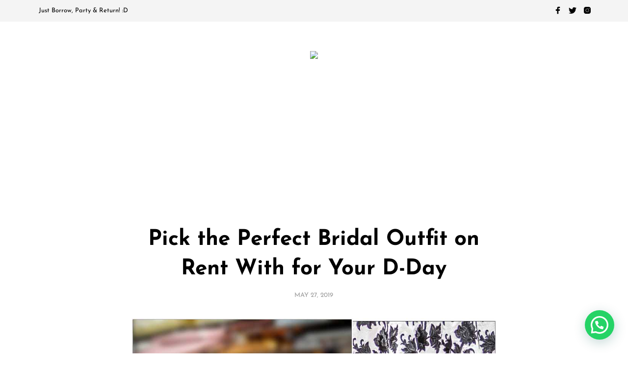

--- FILE ---
content_type: text/css
request_url: https://wrapd.in/wp-content/plugins/mr-tailor-extender/includes/social-media/assets/css/social-media.css?ver=5.9.12
body_size: 148
content:
.site-social-icons-shortcode {
  vertical-align: middle;
  clear: both;
  margin: 5px -15px 2.5rem -15px;
  display: block; }
  .site-social-icons-shortcode ul.mt_social_icons_list {
    list-style: none;
    margin: 0;
    padding: 0;
    line-height: 1em; }
    .site-social-icons-shortcode ul.mt_social_icons_list.align-left {
      text-align: left; }
    .site-social-icons-shortcode ul.mt_social_icons_list.align-center {
      text-align: center; }
    .site-social-icons-shortcode ul.mt_social_icons_list.align-right {
      text-align: right; }
    .site-social-icons-shortcode ul.mt_social_icons_list li.mt_social_icon {
      padding: 5px 12px;
      display: inline-block; }

#site-top-bar .site-social-icons-shortcode {
  float: right;
  -webkit-box-ordinal-group: 3;
  -ms-flex-order: 2;
  order: 2;
  -ms-flex-negative: 0;
  flex-shrink: 0;
  text-align: center;
  margin: 5px 0 0 0;
  max-width: 260px; }
  #site-top-bar .site-social-icons-shortcode ul.mt_social_icons_list {
    line-height: 1.8em;
    list-style: none;
    margin: 0;
    padding: 0 0 0 20px;
    overflow: auto; }
    #site-top-bar .site-social-icons-shortcode ul.mt_social_icons_list li.mt_social_icon {
      padding: 8px 7px 7px 7px;
      float: left; }
      #site-top-bar .site-social-icons-shortcode ul.mt_social_icons_list li.mt_social_icon:last-child {
        padding: 8px 0 7px 7px; }

.offcanvas-left-content .site-social-icons-shortcode {
  margin: 0; }
  .offcanvas-left-content .site-social-icons-shortcode ul.mt_social_icons_list {
    padding: 30px 10px; }


--- FILE ---
content_type: text/css
request_url: https://wrapd.in/wp-content/plugins/mr-tailor-extender/includes/social-sharing/assets/css/social-sharing.css?ver=5.9.12
body_size: 531
content:
.box-share-master-container {
  margin-bottom: 25px; }

.box-share-container {
  display: inline-block;
  position: relative;
  z-index: 99; }

.box-share-container a {
  font-weight: bold; }

.trigger-share-list {
  display: inline-block;
  font-size: 13px;
  line-height: 20px;
  font-weight: 700;
  text-transform: uppercase;
  position: relative;
  opacity: 1;
  -webkit-transition: all .2s ease;
  -o-transition: all .2s ease;
  transition: all .2s ease; }
  .trigger-share-list:before {
    -webkit-transition: all .2s ease;
    -o-transition: all .2s ease;
    transition: all .2s ease;
    position: relative;
    margin-right: 2px;
    top: 4px; }
  .trigger-share-list:hover:before {
    opacity: .55; }

.box-share-list {
  position: absolute;
  top: 8px;
  left: 50%;
  width: 0px;
  height: 0px;
  overflow: hidden;
  text-align: left;
  background: #fff;
  -webkit-box-shadow: 0 0 5px rgba(0, 0, 0, 0.2);
  box-shadow: 0 0 5px rgba(0, 0, 0, 0.2);
  -webkit-transform: translate(-50%, -50%);
  -ms-transform: translate(-50%, -50%);
  transform: translate(-50%, -50%);
  -webkit-transition: height 0.3s, width 0.3s, -webkit-transform 0.3s;
  transition: height 0.3s, width 0.3s, -webkit-transform 0.3s;
  -o-transition: height 0.3s, width 0.3s, transform 0.3s;
  transition: height 0.3s, width 0.3s, transform 0.3s;
  transition: height 0.3s, width 0.3s, transform 0.3s, -webkit-transform 0.3s; }

.box-share-container.open .box-share-list {
  width: 185px; }

.box-share-list-inner {
  padding: 24px 13px 28px 22px;
  width: 185px; }

.box-share-link {
  display: block;
  font-size: 13px;
  color: #000;
  margin-bottom: 13px;
  font-weight: normal;
  position: relative;
  left: 200%;
  -webkit-transition: left 0.3s, opacity 0.3s;
  -o-transition: left 0.3s, opacity 0.3s;
  transition: left 0.3s, opacity 0.3s;
  -webkit-transform: translateZ(0);
  -webkit-font-smoothing: antialiased !important; }
  .box-share-link:hover {
    opacity: .5; }

.box-share-link svg {
  position: relative;
  top: 3px;
  margin: 0 5px 0 0; }

.box-share-container.open .box-share-link {
  left: 0; }

.box-share-container.open a:nth-child(1) {
  -webkit-transition-delay: 0.05s;
  -o-transition-delay: 0.05s;
  transition-delay: 0.05s; }

.box-share-container.open a:nth-child(2) {
  -webkit-transition-delay: 0.1s;
  -o-transition-delay: 0.1s;
  transition-delay: 0.1s; }

.box-share-container.open a:nth-child(3) {
  -webkit-transition-delay: 0.15s;
  -o-transition-delay: 0.15s;
  transition-delay: 0.15s; }

.box-share-container.open a:nth-child(4) {
  -webkit-transition-delay: 0.2s;
  -o-transition-delay: 0.2s;
  transition-delay: 0.2s; }

.box-share-link:last-child {
  margin-bottom: 0; }

.box-share-link:hover {
  color: #000 !important; }

.box-share-link span {
  padding-bottom: 4px;
  border-bottom: 2px solid transparent;
  -webkit-transition: border-color 0.3s;
  -o-transition: border-color 0.3s;
  transition: border-color 0.3s; }

.box-share-link:hover span {
  border-bottom-width: 2px;
  border-bottom-style: solid; }

.box-share-container.post-share-container {
  display: block;
  text-align: center;
  margin: 48px 0 40px; }

/* min-width 641px, medium screens */
@media only screen and (min-width: 40.063em) {
  .box-share-container.post-share-container {
    margin: 58px 0 -48px; } }


--- FILE ---
content_type: text/css
request_url: https://wrapd.in/wp-content/themes/mrtailor/css/styles.css?ver=1.0
body_size: 62112
content:
@charset "UTF-8";
/* normalize.css v3.0.0 | MIT License | git.io/normalize */
html {
  font-family: sans-serif;
  -ms-text-size-adjust: 100%;
  -webkit-text-size-adjust: 100%; }

body {
  margin: 0; }

article, aside, details, figcaption, figure, footer, header, hgroup, main, nav, section, summary {
  display: block; }

audio, canvas, progress, video {
  display: inline-block;
  vertical-align: baseline; }

audio:not([controls]) {
  display: none;
  height: 0; }

[hidden], template {
  display: none; }

a {
  background: transparent; }

a:active, a:hover {
  outline: 0; }

abbr[title] {
  border-bottom: 1px dotted; }

b, strong {
  font-weight: bold; }

dfn {
  font-style: italic; }

h1 {
  font-size: 2em;
  margin: 0.67em 0; }

mark {
  background: #ff0;
  color: #000; }

small {
  font-size: 80%; }

sub, sup {
  font-size: 75%;
  line-height: 0;
  position: relative;
  vertical-align: baseline; }

sup {
  top: -0.5em; }

sub {
  bottom: -0.25em; }

img {
  border: 0; }

svg:not(:root) {
  overflow: hidden; }

figure {
  margin: 0; }

hr {
  -moz-box-sizing: content-box;
  -webkit-box-sizing: content-box;
  box-sizing: content-box;
  height: 0; }

pre {
  overflow: auto; }

code, kbd, pre, samp {
  font-family: monospace, monospace;
  font-size: 1em; }

button, input, optgroup, select, textarea {
  color: inherit;
  font: inherit;
  margin: 0; }

button {
  overflow: visible; }

button, select {
  text-transform: none; }

button, html input[type="button"], input[type="reset"], input[type="submit"] {
  -webkit-appearance: button;
  cursor: pointer; }

button[disabled], html input[disabled] {
  cursor: default; }

button::-moz-focus-inner, input::-moz-focus-inner {
  border: 0;
  padding: 0; }

input {
  line-height: normal; }

input[type="checkbox"], input[type="radio"] {
  -webkit-box-sizing: border-box;
  box-sizing: border-box;
  padding: 0; }

input[type="number"]::-webkit-inner-spin-button, input[type="number"]::-webkit-outer-spin-button {
  height: auto; }

input[type="search"] {
  -webkit-appearance: textfield;
  -moz-box-sizing: content-box;
  -webkit-box-sizing: content-box;
  box-sizing: content-box; }

input[type="search"]::-webkit-search-cancel-button, input[type="search"]::-webkit-search-decoration {
  -webkit-appearance: none; }

fieldset {
  border: 1px solid #c0c0c0;
  margin: 0 2px;
  padding: 0.35em 0.625em 0.75em; }

legend {
  border: 0;
  padding: 0; }

textarea {
  overflow: auto; }

optgroup {
  font-weight: bold; }

table {
  border-collapse: collapse;
  border-spacing: 0; }

td, th {
  padding: 0; }

meta.foundation-version {
  font-family: "/5.2.0/"; }

meta.foundation-mq-small {
  font-family: "/only screen and (max-width: 39.9375em)/";
  width: 0em; }

meta.foundation-mq-medium {
  font-family: "/only screen and (min-width:40em)/";
  width: 40em; }

meta.foundation-mq-large {
  font-family: "/only screen and (min-width:64em)/";
  width: 64em; }

meta.foundation-mq-xlarge {
  font-family: "/only screen and (min-width:80em)/";
  width: 80em; }

meta.foundation-mq-xxlarge {
  font-family: "/only screen and (min-width:100em)/";
  width: 100em; }

meta.foundation-data-attribute-namespace {
  font-family: false; }

html, body {
  height: 100%; }

*, *:before, *:after {
  -moz-box-sizing: border-box;
  -webkit-box-sizing: border-box;
  box-sizing: border-box; }

html, body {
  font-size: auto; }

body {
  background: #fff;
  color: #222;
  padding: 0;
  margin: 0;
  font-family: "Helvetica Neue","Helvetica",Helvetica,Arial,sans-serif;
  font-weight: normal;
  font-style: normal;
  line-height: 1;
  position: relative;
  cursor: default; }

a:hover {
  cursor: pointer; }

img {
  max-width: 100%;
  height: auto; }

img {
  -ms-interpolation-mode: bicubic; }

#map_canvas img, #map_canvas embed, #map_canvas object, .map_canvas img, .map_canvas embed, .map_canvas object {
  max-width: none !important; }

.left {
  float: left !important; }

.right {
  float: right !important; }

.clearfix {
  *zoom: 1; }

.clearfix:before, .clearfix:after {
  content: " ";
  display: table; }

.clearfix:after {
  clear: both; }

.hide {
  display: none; }

.antialiased {
  -webkit-font-smoothing: antialiased;
  -moz-osx-font-smoothing: grayscale; }

img {
  display: inline-block;
  vertical-align: middle; }

textarea {
  height: auto;
  min-height: 50px; }

select {
  width: 100%; }

.text-left {
  text-align: left !important; }

.text-right {
  text-align: right !important; }

.text-center {
  text-align: center !important; }

.text-justify {
  text-align: justify !important; }

@media only screen and (max-width: 39.9375em) {
  .small-only-text-left {
    text-align: left !important; }
  .small-only-text-right {
    text-align: right !important; }
  .small-only-text-center {
    text-align: center !important; }
  .small-only-text-justify {
    text-align: justify !important; } }

@media only screen {
  .small-text-left {
    text-align: left !important; }
  .small-text-right {
    text-align: right !important; }
  .small-text-center {
    text-align: center !important; }
  .small-text-justify {
    text-align: justify !important; } }

@media only screen and (min-width: 40em) and (max-width: 63.9375em) {
  .medium-only-text-left {
    text-align: left !important; }
  .medium-only-text-right {
    text-align: right !important; }
  .medium-only-text-center {
    text-align: center !important; }
  .medium-only-text-justify {
    text-align: justify !important; } }

@media only screen and (min-width: 40em) {
  .medium-text-left {
    text-align: left !important; }
  .medium-text-right {
    text-align: right !important; }
  .medium-text-center {
    text-align: center !important; }
  .medium-text-justify {
    text-align: justify !important; } }

@media only screen and (min-width: 64em) and (max-width: 79.9375em) {
  .large-only-text-left {
    text-align: left !important; }
  .large-only-text-right {
    text-align: right !important; }
  .large-only-text-center {
    text-align: center !important; }
  .large-only-text-justify {
    text-align: justify !important; } }

@media only screen and (min-width: 64em) {
  .large-text-left {
    text-align: left !important; }
  .large-text-right {
    text-align: right !important; }
  .large-text-center {
    text-align: center !important; }
  .large-text-justify {
    text-align: justify !important; } }

@media only screen and (min-width: 80em) and (max-width: 99.9375em) {
  .xlarge-only-text-left {
    text-align: left !important; }
  .xlarge-only-text-right {
    text-align: right !important; }
  .xlarge-only-text-center {
    text-align: center !important; }
  .xlarge-only-text-justify {
    text-align: justify !important; } }

@media only screen and (min-width: 80em) {
  .xlarge-text-left {
    text-align: left !important; }
  .xlarge-text-right {
    text-align: right !important; }
  .xlarge-text-center {
    text-align: center !important; }
  .xlarge-text-justify {
    text-align: justify !important; } }

@media only screen and (min-width: 100em) and (max-width: 999999999999) {
  .xxlarge-only-text-left {
    text-align: left !important; }
  .xxlarge-only-text-right {
    text-align: right !important; }
  .xxlarge-only-text-center {
    text-align: center !important; }
  .xxlarge-only-text-justify {
    text-align: justify !important; } }

@media only screen and (min-width: 100em) {
  .xxlarge-text-left {
    text-align: left !important; }
  .xxlarge-text-right {
    text-align: right !important; }
  .xxlarge-text-center {
    text-align: center !important; }
  .xxlarge-text-justify {
    text-align: justify !important; } }

.text-left {
  text-align: left !important; }

.text-right {
  text-align: right !important; }

.text-center {
  text-align: center !important; }

.text-justify {
  text-align: justify !important; }

@media only screen and (max-width: 39.9375em) {
  .small-only-text-left {
    text-align: left !important; }
  .small-only-text-right {
    text-align: right !important; }
  .small-only-text-center {
    text-align: center !important; }
  .small-only-text-justify {
    text-align: justify !important; } }

@media only screen {
  .small-text-left {
    text-align: left !important; }
  .small-text-right {
    text-align: right !important; }
  .small-text-center {
    text-align: center !important; }
  .small-text-justify {
    text-align: justify !important; } }

@media only screen and (min-width: 40em) and (max-width: 63.9375em) {
  .medium-only-text-left {
    text-align: left !important; }
  .medium-only-text-right {
    text-align: right !important; }
  .medium-only-text-center {
    text-align: center !important; }
  .medium-only-text-justify {
    text-align: justify !important; } }

@media only screen and (min-width: 40em) {
  .medium-text-left {
    text-align: left !important; }
  .medium-text-right {
    text-align: right !important; }
  .medium-text-center {
    text-align: center !important; }
  .medium-text-justify {
    text-align: justify !important; } }

@media only screen and (min-width: 64em) and (max-width: 79.9375em) {
  .large-only-text-left {
    text-align: left !important; }
  .large-only-text-right {
    text-align: right !important; }
  .large-only-text-center {
    text-align: center !important; }
  .large-only-text-justify {
    text-align: justify !important; } }

@media only screen and (min-width: 64em) {
  .large-text-left {
    text-align: left !important; }
  .large-text-right {
    text-align: right !important; }
  .large-text-center {
    text-align: center !important; }
  .large-text-justify {
    text-align: justify !important; } }

@media only screen and (min-width: 80em) and (max-width: 99.9375em) {
  .xlarge-only-text-left {
    text-align: left !important; }
  .xlarge-only-text-right {
    text-align: right !important; }
  .xlarge-only-text-center {
    text-align: center !important; }
  .xlarge-only-text-justify {
    text-align: justify !important; } }

@media only screen and (min-width: 80em) {
  .xlarge-text-left {
    text-align: left !important; }
  .xlarge-text-right {
    text-align: right !important; }
  .xlarge-text-center {
    text-align: center !important; }
  .xlarge-text-justify {
    text-align: justify !important; } }

@media only screen and (min-width: 100em) and (max-width: 999999999999) {
  .xxlarge-only-text-left {
    text-align: left !important; }
  .xxlarge-only-text-right {
    text-align: right !important; }
  .xxlarge-only-text-center {
    text-align: center !important; }
  .xxlarge-only-text-justify {
    text-align: justify !important; } }

@media only screen and (min-width: 100em) {
  .xxlarge-text-left {
    text-align: left !important; }
  .xxlarge-text-right {
    text-align: right !important; }
  .xxlarge-text-center {
    text-align: center !important; }
  .xxlarge-text-justify {
    text-align: justify !important; } }

div, dl, dt, dd, ul, ol, li, h1, h2, h3, h4, h5, h6, pre, form, p, blockquote, th, td {
  margin: 0;
  padding: 0; }

a {
  color: #008cba;
  text-decoration: none;
  line-height: inherit; }

a img {
  border: none; }

p {
  font-family: inherit;
  font-weight: inherit;
  font-size: inherit;
  line-height: inherit;
  margin-bottom: 1.25rem;
  text-rendering: optimizeLegibility; }

p.lead {
  font-size: inherit0 0.21875rem;
  line-height: 1.6; }

p aside {
  font-size: 0.875rem;
  line-height: 1.35;
  font-style: italic; }

h1, h2, h3, h4, h5, h6 {
  font-family: inherit;
  font-weight: normal;
  font-style: normal;
  color: #000;
  text-rendering: optimizeLegibility;
  margin-top: 0.5rem;
  margin-bottom: 0.5rem;
  line-height: 1.4; }

h1 small, h2 small, h3 small, h4 small, h5 small, h6 small {
  font-size: 60%;
  color: #595959;
  line-height: 0; }

h1 {
  font-size: inherit-0 0.625rem; }

h2 {
  font-size: inherit-0 0.625rem; }

h3 {
  font-size: inherit-0 0.3125rem; }

h4 {
  font-size: inherit-0 0.3125rem; }

h5 {
  font-size: inherit; }

h6 {
  font-size: inherit; }

.subheader {
  line-height: 1.4;
  color: #595959;
  font-weight: normal;
  margin-top: 0.2rem;
  margin-bottom: 0.5rem; }

hr {
  border: solid #ddd;
  border-width: 1px 0 0;
  clear: both;
  margin: 1.25rem 0 1.1875rem;
  height: 0; }

em, i {
  font-style: italic;
  line-height: inherit; }

strong, b {
  font-weight: bold;
  line-height: inherit; }

small {
  font-size: 60%;
  line-height: inherit; }

code {
  font-family: Consolas,"Liberation Mono",Courier,monospace;
  font-weight: bold;
  color: #bd260d; }

ul, ol, dl {
  font-size: inherit;
  line-height: inherit;
  margin-bottom: 1.25rem;
  list-style-position: outside;
  font-family: inherit; }

ul {
  margin-left: 1.1rem; }

ul.no-bullet {
  margin-left: 0; }

ul.no-bullet li ul, ul.no-bullet li ol {
  margin-left: 1.25rem;
  margin-bottom: 0;
  list-style: none; }

ul li ul, ul li ol {
  margin-left: 1.25rem;
  margin-bottom: 0; }

ul.square li ul, ul.circle li ul, ul.disc li ul {
  list-style: inherit; }

ul.square {
  list-style-type: square;
  margin-left: 1.1rem; }

ul.circle {
  list-style-type: circle;
  margin-left: 1.1rem; }

ul.disc {
  list-style-type: disc;
  margin-left: 1.1rem; }

ul.no-bullet {
  list-style: none; }

ol {
  margin-left: 1.4rem; }

ol li ul, ol li ol {
  margin-left: 1.25rem;
  margin-bottom: 0; }

dl dt {
  margin-bottom: 0.3rem;
  font-weight: bold; }

dl dd {
  margin-bottom: 0.75rem; }

abbr, acronym {
  text-transform: uppercase;
  font-size: 90%;
  color: #222;
  border-bottom: 1px dotted #ddd;
  cursor: help; }

abbr {
  text-transform: none; }

blockquote {
  margin: 0 0 1.25rem;
  padding: 0.5625rem 1.25rem 0 1.1875rem;
  border-left: 1px solid #ddd; }

blockquote cite {
  display: block;
  font-size: 0.8125rem;
  color: #3b3b3b; }

blockquote cite:before {
  content: "\2014 \0020"; }

blockquote cite a, blockquote cite a:visited {
  color: #3b3b3b; }

blockquote, blockquote p {
  line-height: inherit;
  color: #595959; }

.vcard {
  display: inline-block;
  margin: 0 0 1.25rem 0;
  border: 1px solid #ddd;
  padding: 0.625rem 0.75rem; }

.vcard li {
  margin: 0;
  display: block; }

.vcard .fn {
  font-weight: bold;
  font-size: 0.9375rem; }

.vevent .summary {
  font-weight: bold; }

.vevent abbr {
  cursor: default;
  text-decoration: none;
  font-weight: bold;
  border: none;
  padding: 0 0.0625rem; }

@media only screen and (min-width: 40em) {
  h1, h2, h3, h4, h5, h6 {
    line-height: 1.4; }
  h1 {
    font-size: inherit; }
  h2 {
    font-size: inherit; }
  h3 {
    font-size: inherit; }
  h4 {
    font-size: inherit; } }

.print-only {
  display: none !important; }

@media print {
  * {
    background: transparent !important;
    color: #000 !important;
    -webkit-box-shadow: none !important;
    box-shadow: none !important;
    text-shadow: none !important; }
  a, a:visited {
    text-decoration: underline; }
  a[href]:after {
    content: " (" attr(href) ")"; }
  abbr[title]:after {
    content: " (" attr(title) ")"; }
  .ir a:after, a[href^="javascript:"]:after, a[href^="#"]:after {
    content: ""; }
  pre, blockquote {
    border: 1px solid #999;
    page-break-inside: avoid; }
  thead {
    display: table-header-group; }
  tr, img {
    page-break-inside: avoid; }
  img {
    max-width: 100% !important; }
  @page {
    margin: 0.5cm; }
  p, h2, h3 {
    orphans: 3;
    widows: 3; }
  h2, h3 {
    page-break-after: avoid; }
  .hide-on-print {
    display: none !important; }
  .print-only {
    display: block !important; }
  .hide-for-print {
    display: none !important; }
  .show-for-print {
    display: inherit !important; } }

@media only screen {
  .show-for-small-only, .show-for-small-up, .show-for-small, .show-for-small-down, .hide-for-medium-only, .hide-for-medium-up, .hide-for-medium, .show-for-medium-down, .hide-for-large-only, .hide-for-large-up, .hide-for-large, .show-for-large-down, .hide-for-xlarge-only, .hide-for-xlarge-up, .hide-for-xlarge, .show-for-xlarge-down, .hide-for-xxlarge-only, .hide-for-xxlarge-up, .hide-for-xxlarge, .show-for-xxlarge-down {
    display: inherit !important; }
  .hide-for-small-only, .hide-for-small-up, .hide-for-small, .hide-for-small-down, .show-for-medium-only, .show-for-medium-up, .show-for-medium, .hide-for-medium-down, .show-for-large-only, .show-for-large-up, .show-for-large, .hide-for-large-down, .show-for-xlarge-only, .show-for-xlarge-up, .show-for-xlarge, .hide-for-xlarge-down, .show-for-xxlarge-only, .show-for-xxlarge-up, .show-for-xxlarge, .hide-for-xxlarge-down {
    display: none !important; }
  table.show-for-small-only, table.show-for-small-up, table.show-for-small, table.show-for-small-down, table.hide-for-medium-only, table.hide-for-medium-up, table.hide-for-medium, table.show-for-medium-down, table.hide-for-large-only, table.hide-for-large-up, table.hide-for-large, table.show-for-large-down, table.hide-for-xlarge-only, table.hide-for-xlarge-up, table.hide-for-xlarge, table.show-for-xlarge-down, table.hide-for-xxlarge-only, table.hide-for-xxlarge-up, table.hide-for-xxlarge, table.show-for-xxlarge-down {
    display: table; }
  thead.show-for-small-only, thead.show-for-small-up, thead.show-for-small, thead.show-for-small-down, thead.hide-for-medium-only, thead.hide-for-medium-up, thead.hide-for-medium, thead.show-for-medium-down, thead.hide-for-large-only, thead.hide-for-large-up, thead.hide-for-large, thead.show-for-large-down, thead.hide-for-xlarge-only, thead.hide-for-xlarge-up, thead.hide-for-xlarge, thead.show-for-xlarge-down, thead.hide-for-xxlarge-only, thead.hide-for-xxlarge-up, thead.hide-for-xxlarge, thead.show-for-xxlarge-down {
    display: table-header-group !important; }
  tbody.show-for-small-only, tbody.show-for-small-up, tbody.show-for-small, tbody.show-for-small-down, tbody.hide-for-medium-only, tbody.hide-for-medium-up, tbody.hide-for-medium, tbody.show-for-medium-down, tbody.hide-for-large-only, tbody.hide-for-large-up, tbody.hide-for-large, tbody.show-for-large-down, tbody.hide-for-xlarge-only, tbody.hide-for-xlarge-up, tbody.hide-for-xlarge, tbody.show-for-xlarge-down, tbody.hide-for-xxlarge-only, tbody.hide-for-xxlarge-up, tbody.hide-for-xxlarge, tbody.show-for-xxlarge-down {
    display: table-row-group !important; }
  tr.show-for-small-only, tr.show-for-small-up, tr.show-for-small, tr.show-for-small-down, tr.hide-for-medium-only, tr.hide-for-medium-up, tr.hide-for-medium, tr.show-for-medium-down, tr.hide-for-large-only, tr.hide-for-large-up, tr.hide-for-large, tr.show-for-large-down, tr.hide-for-xlarge-only, tr.hide-for-xlarge-up, tr.hide-for-xlarge, tr.show-for-xlarge-down, tr.hide-for-xxlarge-only, tr.hide-for-xxlarge-up, tr.hide-for-xxlarge, tr.show-for-xxlarge-down {
    display: table-row !important; }
  th.show-for-small-only, td.show-for-small-only, th.show-for-small-up, td.show-for-small-up, th.show-for-small, td.show-for-small, th.show-for-small-down, td.show-for-small-down, th.hide-for-medium-only, td.hide-for-medium-only, th.hide-for-medium-up, td.hide-for-medium-up, th.hide-for-medium, td.hide-for-medium, th.show-for-medium-down, td.show-for-medium-down, th.hide-for-large-only, td.hide-for-large-only, th.hide-for-large-up, td.hide-for-large-up, th.hide-for-large, td.hide-for-large, th.show-for-large-down, td.show-for-large-down, th.hide-for-xlarge-only, td.hide-for-xlarge-only, th.hide-for-xlarge-up, td.hide-for-xlarge-up, th.hide-for-xlarge, td.hide-for-xlarge, th.show-for-xlarge-down, td.show-for-xlarge-down, th.hide-for-xxlarge-only, td.hide-for-xxlarge-only, th.hide-for-xxlarge-up, td.hide-for-xxlarge-up, th.hide-for-xxlarge, td.hide-for-xxlarge, th.show-for-xxlarge-down, td.show-for-xxlarge-down {
    display: table-cell !important; } }

@media only screen and (min-width: 40em) {
  .hide-for-small-only, .show-for-small-up, .hide-for-small, .hide-for-small-down, .show-for-medium-only, .show-for-medium-up, .show-for-medium, .show-for-medium-down, .hide-for-large-only, .hide-for-large-up, .hide-for-large, .show-for-large-down, .hide-for-xlarge-only, .hide-for-xlarge-up, .hide-for-xlarge, .show-for-xlarge-down, .hide-for-xxlarge-only, .hide-for-xxlarge-up, .hide-for-xxlarge, .show-for-xxlarge-down {
    display: inherit !important; }
  .show-for-small-only, .hide-for-small-up, .show-for-small, .show-for-small-down, .hide-for-medium-only, .hide-for-medium-up, .hide-for-medium, .hide-for-medium-down, .show-for-large-only, .show-for-large-up, .show-for-large, .hide-for-large-down, .show-for-xlarge-only, .show-for-xlarge-up, .show-for-xlarge, .hide-for-xlarge-down, .show-for-xxlarge-only, .show-for-xxlarge-up, .show-for-xxlarge, .hide-for-xxlarge-down {
    display: none !important; }
  table.hide-for-small-only, table.show-for-small-up, table.hide-for-small, table.hide-for-small-down, table.show-for-medium-only, table.show-for-medium-up, table.show-for-medium, table.show-for-medium-down, table.hide-for-large-only, table.hide-for-large-up, table.hide-for-large, table.show-for-large-down, table.hide-for-xlarge-only, table.hide-for-xlarge-up, table.hide-for-xlarge, table.show-for-xlarge-down, table.hide-for-xxlarge-only, table.hide-for-xxlarge-up, table.hide-for-xxlarge, table.show-for-xxlarge-down {
    display: table; }
  thead.hide-for-small-only, thead.show-for-small-up, thead.hide-for-small, thead.hide-for-small-down, thead.show-for-medium-only, thead.show-for-medium-up, thead.show-for-medium, thead.show-for-medium-down, thead.hide-for-large-only, thead.hide-for-large-up, thead.hide-for-large, thead.show-for-large-down, thead.hide-for-xlarge-only, thead.hide-for-xlarge-up, thead.hide-for-xlarge, thead.show-for-xlarge-down, thead.hide-for-xxlarge-only, thead.hide-for-xxlarge-up, thead.hide-for-xxlarge, thead.show-for-xxlarge-down {
    display: table-header-group !important; }
  tbody.hide-for-small-only, tbody.show-for-small-up, tbody.hide-for-small, tbody.hide-for-small-down, tbody.show-for-medium-only, tbody.show-for-medium-up, tbody.show-for-medium, tbody.show-for-medium-down, tbody.hide-for-large-only, tbody.hide-for-large-up, tbody.hide-for-large, tbody.show-for-large-down, tbody.hide-for-xlarge-only, tbody.hide-for-xlarge-up, tbody.hide-for-xlarge, tbody.show-for-xlarge-down, tbody.hide-for-xxlarge-only, tbody.hide-for-xxlarge-up, tbody.hide-for-xxlarge, tbody.show-for-xxlarge-down {
    display: table-row-group !important; }
  tr.hide-for-small-only, tr.show-for-small-up, tr.hide-for-small, tr.hide-for-small-down, tr.show-for-medium-only, tr.show-for-medium-up, tr.show-for-medium, tr.show-for-medium-down, tr.hide-for-large-only, tr.hide-for-large-up, tr.hide-for-large, tr.show-for-large-down, tr.hide-for-xlarge-only, tr.hide-for-xlarge-up, tr.hide-for-xlarge, tr.show-for-xlarge-down, tr.hide-for-xxlarge-only, tr.hide-for-xxlarge-up, tr.hide-for-xxlarge, tr.show-for-xxlarge-down {
    display: table-row !important; }
  th.hide-for-small-only, td.hide-for-small-only, th.show-for-small-up, td.show-for-small-up, th.hide-for-small, td.hide-for-small, th.hide-for-small-down, td.hide-for-small-down, th.show-for-medium-only, td.show-for-medium-only, th.show-for-medium-up, td.show-for-medium-up, th.show-for-medium, td.show-for-medium, th.show-for-medium-down, td.show-for-medium-down, th.hide-for-large-only, td.hide-for-large-only, th.hide-for-large-up, td.hide-for-large-up, th.hide-for-large, td.hide-for-large, th.show-for-large-down, td.show-for-large-down, th.hide-for-xlarge-only, td.hide-for-xlarge-only, th.hide-for-xlarge-up, td.hide-for-xlarge-up, th.hide-for-xlarge, td.hide-for-xlarge, th.show-for-xlarge-down, td.show-for-xlarge-down, th.hide-for-xxlarge-only, td.hide-for-xxlarge-only, th.hide-for-xxlarge-up, td.hide-for-xxlarge-up, th.hide-for-xxlarge, td.hide-for-xxlarge, th.show-for-xxlarge-down, td.show-for-xxlarge-down {
    display: table-cell !important; } }

@media only screen and (min-width: 64em) {
  .hide-for-small-only, .show-for-small-up, .hide-for-small, .hide-for-small-down, .hide-for-medium-only, .show-for-medium-up, .hide-for-medium, .hide-for-medium-down, .show-for-large-only, .show-for-large-up, .show-for-large, .show-for-large-down, .hide-for-xlarge-only, .hide-for-xlarge-up, .hide-for-xlarge, .show-for-xlarge-down, .hide-for-xxlarge-only, .hide-for-xxlarge-up, .hide-for-xxlarge, .show-for-xxlarge-down {
    display: inherit !important; }
  .show-for-small-only, .hide-for-small-up, .show-for-small, .show-for-small-down, .show-for-medium-only, .hide-for-medium-up, .show-for-medium, .show-for-medium-down, .hide-for-large-only, .hide-for-large-up, .hide-for-large, .hide-for-large-down, .show-for-xlarge-only, .show-for-xlarge-up, .show-for-xlarge, .hide-for-xlarge-down, .show-for-xxlarge-only, .show-for-xxlarge-up, .show-for-xxlarge, .hide-for-xxlarge-down {
    display: none !important; }
  table.hide-for-small-only, table.show-for-small-up, table.hide-for-small, table.hide-for-small-down, table.hide-for-medium-only, table.show-for-medium-up, table.hide-for-medium, table.hide-for-medium-down, table.show-for-large-only, table.show-for-large-up, table.show-for-large, table.show-for-large-down, table.hide-for-xlarge-only, table.hide-for-xlarge-up, table.hide-for-xlarge, table.show-for-xlarge-down, table.hide-for-xxlarge-only, table.hide-for-xxlarge-up, table.hide-for-xxlarge, table.show-for-xxlarge-down {
    display: table; }
  thead.hide-for-small-only, thead.show-for-small-up, thead.hide-for-small, thead.hide-for-small-down, thead.hide-for-medium-only, thead.show-for-medium-up, thead.hide-for-medium, thead.hide-for-medium-down, thead.show-for-large-only, thead.show-for-large-up, thead.show-for-large, thead.show-for-large-down, thead.hide-for-xlarge-only, thead.hide-for-xlarge-up, thead.hide-for-xlarge, thead.show-for-xlarge-down, thead.hide-for-xxlarge-only, thead.hide-for-xxlarge-up, thead.hide-for-xxlarge, thead.show-for-xxlarge-down {
    display: table-header-group !important; }
  tbody.hide-for-small-only, tbody.show-for-small-up, tbody.hide-for-small, tbody.hide-for-small-down, tbody.hide-for-medium-only, tbody.show-for-medium-up, tbody.hide-for-medium, tbody.hide-for-medium-down, tbody.show-for-large-only, tbody.show-for-large-up, tbody.show-for-large, tbody.show-for-large-down, tbody.hide-for-xlarge-only, tbody.hide-for-xlarge-up, tbody.hide-for-xlarge, tbody.show-for-xlarge-down, tbody.hide-for-xxlarge-only, tbody.hide-for-xxlarge-up, tbody.hide-for-xxlarge, tbody.show-for-xxlarge-down {
    display: table-row-group !important; }
  tr.hide-for-small-only, tr.show-for-small-up, tr.hide-for-small, tr.hide-for-small-down, tr.hide-for-medium-only, tr.show-for-medium-up, tr.hide-for-medium, tr.hide-for-medium-down, tr.show-for-large-only, tr.show-for-large-up, tr.show-for-large, tr.show-for-large-down, tr.hide-for-xlarge-only, tr.hide-for-xlarge-up, tr.hide-for-xlarge, tr.show-for-xlarge-down, tr.hide-for-xxlarge-only, tr.hide-for-xxlarge-up, tr.hide-for-xxlarge, tr.show-for-xxlarge-down {
    display: table-row !important; }
  th.hide-for-small-only, td.hide-for-small-only, th.show-for-small-up, td.show-for-small-up, th.hide-for-small, td.hide-for-small, th.hide-for-small-down, td.hide-for-small-down, th.hide-for-medium-only, td.hide-for-medium-only, th.show-for-medium-up, td.show-for-medium-up, th.hide-for-medium, td.hide-for-medium, th.hide-for-medium-down, td.hide-for-medium-down, th.show-for-large-only, td.show-for-large-only, th.show-for-large-up, td.show-for-large-up, th.show-for-large, td.show-for-large, th.show-for-large-down, td.show-for-large-down, th.hide-for-xlarge-only, td.hide-for-xlarge-only, th.hide-for-xlarge-up, td.hide-for-xlarge-up, th.hide-for-xlarge, td.hide-for-xlarge, th.show-for-xlarge-down, td.show-for-xlarge-down, th.hide-for-xxlarge-only, td.hide-for-xxlarge-only, th.hide-for-xxlarge-up, td.hide-for-xxlarge-up, th.hide-for-xxlarge, td.hide-for-xxlarge, th.show-for-xxlarge-down, td.show-for-xxlarge-down {
    display: table-cell !important; } }

@media only screen and (min-width: 80em) {
  .hide-for-small-only, .show-for-small-up, .hide-for-small, .hide-for-small-down, .hide-for-medium-only, .show-for-medium-up, .hide-for-medium, .hide-for-medium-down, .hide-for-large-only, .show-for-large-up, .hide-for-large, .hide-for-large-down, .show-for-xlarge-only, .show-for-xlarge-up, .show-for-xlarge, .show-for-xlarge-down, .hide-for-xxlarge-only, .hide-for-xxlarge-up, .hide-for-xxlarge, .show-for-xxlarge-down {
    display: inherit !important; }
  .show-for-small-only, .hide-for-small-up, .show-for-small, .show-for-small-down, .show-for-medium-only, .hide-for-medium-up, .show-for-medium, .show-for-medium-down, .show-for-large-only, .hide-for-large-up, .show-for-large, .show-for-large-down, .hide-for-xlarge-only, .hide-for-xlarge-up, .hide-for-xlarge, .hide-for-xlarge-down, .show-for-xxlarge-only, .show-for-xxlarge-up, .show-for-xxlarge, .hide-for-xxlarge-down {
    display: none !important; }
  table.hide-for-small-only, table.show-for-small-up, table.hide-for-small, table.hide-for-small-down, table.hide-for-medium-only, table.show-for-medium-up, table.hide-for-medium, table.hide-for-medium-down, table.hide-for-large-only, table.show-for-large-up, table.hide-for-large, table.hide-for-large-down, table.show-for-xlarge-only, table.show-for-xlarge-up, table.show-for-xlarge, table.show-for-xlarge-down, table.hide-for-xxlarge-only, table.hide-for-xxlarge-up, table.hide-for-xxlarge, table.show-for-xxlarge-down {
    display: table; }
  thead.hide-for-small-only, thead.show-for-small-up, thead.hide-for-small, thead.hide-for-small-down, thead.hide-for-medium-only, thead.show-for-medium-up, thead.hide-for-medium, thead.hide-for-medium-down, thead.hide-for-large-only, thead.show-for-large-up, thead.hide-for-large, thead.hide-for-large-down, thead.show-for-xlarge-only, thead.show-for-xlarge-up, thead.show-for-xlarge, thead.show-for-xlarge-down, thead.hide-for-xxlarge-only, thead.hide-for-xxlarge-up, thead.hide-for-xxlarge, thead.show-for-xxlarge-down {
    display: table-header-group !important; }
  tbody.hide-for-small-only, tbody.show-for-small-up, tbody.hide-for-small, tbody.hide-for-small-down, tbody.hide-for-medium-only, tbody.show-for-medium-up, tbody.hide-for-medium, tbody.hide-for-medium-down, tbody.hide-for-large-only, tbody.show-for-large-up, tbody.hide-for-large, tbody.hide-for-large-down, tbody.show-for-xlarge-only, tbody.show-for-xlarge-up, tbody.show-for-xlarge, tbody.show-for-xlarge-down, tbody.hide-for-xxlarge-only, tbody.hide-for-xxlarge-up, tbody.hide-for-xxlarge, tbody.show-for-xxlarge-down {
    display: table-row-group !important; }
  tr.hide-for-small-only, tr.show-for-small-up, tr.hide-for-small, tr.hide-for-small-down, tr.hide-for-medium-only, tr.show-for-medium-up, tr.hide-for-medium, tr.hide-for-medium-down, tr.hide-for-large-only, tr.show-for-large-up, tr.hide-for-large, tr.hide-for-large-down, tr.show-for-xlarge-only, tr.show-for-xlarge-up, tr.show-for-xlarge, tr.show-for-xlarge-down, tr.hide-for-xxlarge-only, tr.hide-for-xxlarge-up, tr.hide-for-xxlarge, tr.show-for-xxlarge-down {
    display: table-row !important; }
  th.hide-for-small-only, td.hide-for-small-only, th.show-for-small-up, td.show-for-small-up, th.hide-for-small, td.hide-for-small, th.hide-for-small-down, td.hide-for-small-down, th.hide-for-medium-only, td.hide-for-medium-only, th.show-for-medium-up, td.show-for-medium-up, th.hide-for-medium, td.hide-for-medium, th.hide-for-medium-down, td.hide-for-medium-down, th.hide-for-large-only, td.hide-for-large-only, th.show-for-large-up, td.show-for-large-up, th.hide-for-large, td.hide-for-large, th.hide-for-large-down, td.hide-for-large-down, th.show-for-xlarge-only, td.show-for-xlarge-only, th.show-for-xlarge-up, td.show-for-xlarge-up, th.show-for-xlarge, td.show-for-xlarge, th.show-for-xlarge-down, td.show-for-xlarge-down, th.hide-for-xxlarge-only, td.hide-for-xxlarge-only, th.hide-for-xxlarge-up, td.hide-for-xxlarge-up, th.hide-for-xxlarge, td.hide-for-xxlarge, th.show-for-xxlarge-down, td.show-for-xxlarge-down {
    display: table-cell !important; } }

@media only screen and (min-width: 100em) {
  .hide-for-small-only, .show-for-small-up, .hide-for-small, .hide-for-small-down, .hide-for-medium-only, .show-for-medium-up, .hide-for-medium, .hide-for-medium-down, .hide-for-large-only, .show-for-large-up, .hide-for-large, .hide-for-large-down, .hide-for-xlarge-only, .show-for-xlarge-up, .hide-for-xlarge, .hide-for-xlarge-down, .show-for-xxlarge-only, .show-for-xxlarge-up, .show-for-xxlarge, .show-for-xxlarge-down {
    display: inherit !important; }
  .show-for-small-only, .hide-for-small-up, .show-for-small, .show-for-small-down, .show-for-medium-only, .hide-for-medium-up, .show-for-medium, .show-for-medium-down, .show-for-large-only, .hide-for-large-up, .show-for-large, .show-for-large-down, .show-for-xlarge-only, .hide-for-xlarge-up, .show-for-xlarge, .show-for-xlarge-down, .hide-for-xxlarge-only, .hide-for-xxlarge-up, .hide-for-xxlarge, .hide-for-xxlarge-down {
    display: none !important; }
  table.hide-for-small-only, table.show-for-small-up, table.hide-for-small, table.hide-for-small-down, table.hide-for-medium-only, table.show-for-medium-up, table.hide-for-medium, table.hide-for-medium-down, table.hide-for-large-only, table.show-for-large-up, table.hide-for-large, table.hide-for-large-down, table.hide-for-xlarge-only, table.show-for-xlarge-up, table.hide-for-xlarge, table.hide-for-xlarge-down, table.show-for-xxlarge-only, table.show-for-xxlarge-up, table.show-for-xxlarge, table.show-for-xxlarge-down {
    display: table; }
  thead.hide-for-small-only, thead.show-for-small-up, thead.hide-for-small, thead.hide-for-small-down, thead.hide-for-medium-only, thead.show-for-medium-up, thead.hide-for-medium, thead.hide-for-medium-down, thead.hide-for-large-only, thead.show-for-large-up, thead.hide-for-large, thead.hide-for-large-down, thead.hide-for-xlarge-only, thead.show-for-xlarge-up, thead.hide-for-xlarge, thead.hide-for-xlarge-down, thead.show-for-xxlarge-only, thead.show-for-xxlarge-up, thead.show-for-xxlarge, thead.show-for-xxlarge-down {
    display: table-header-group !important; }
  tbody.hide-for-small-only, tbody.show-for-small-up, tbody.hide-for-small, tbody.hide-for-small-down, tbody.hide-for-medium-only, tbody.show-for-medium-up, tbody.hide-for-medium, tbody.hide-for-medium-down, tbody.hide-for-large-only, tbody.show-for-large-up, tbody.hide-for-large, tbody.hide-for-large-down, tbody.hide-for-xlarge-only, tbody.show-for-xlarge-up, tbody.hide-for-xlarge, tbody.hide-for-xlarge-down, tbody.show-for-xxlarge-only, tbody.show-for-xxlarge-up, tbody.show-for-xxlarge, tbody.show-for-xxlarge-down {
    display: table-row-group !important; }
  tr.hide-for-small-only, tr.show-for-small-up, tr.hide-for-small, tr.hide-for-small-down, tr.hide-for-medium-only, tr.show-for-medium-up, tr.hide-for-medium, tr.hide-for-medium-down, tr.hide-for-large-only, tr.show-for-large-up, tr.hide-for-large, tr.hide-for-large-down, tr.hide-for-xlarge-only, tr.show-for-xlarge-up, tr.hide-for-xlarge, tr.hide-for-xlarge-down, tr.show-for-xxlarge-only, tr.show-for-xxlarge-up, tr.show-for-xxlarge, tr.show-for-xxlarge-down {
    display: table-row !important; }
  th.hide-for-small-only, td.hide-for-small-only, th.show-for-small-up, td.show-for-small-up, th.hide-for-small, td.hide-for-small, th.hide-for-small-down, td.hide-for-small-down, th.hide-for-medium-only, td.hide-for-medium-only, th.show-for-medium-up, td.show-for-medium-up, th.hide-for-medium, td.hide-for-medium, th.hide-for-medium-down, td.hide-for-medium-down, th.hide-for-large-only, td.hide-for-large-only, th.show-for-large-up, td.show-for-large-up, th.hide-for-large, td.hide-for-large, th.hide-for-large-down, td.hide-for-large-down, th.hide-for-xlarge-only, td.hide-for-xlarge-only, th.show-for-xlarge-up, td.show-for-xlarge-up, th.hide-for-xlarge, td.hide-for-xlarge, th.hide-for-xlarge-down, td.hide-for-xlarge-down, th.show-for-xxlarge-only, td.show-for-xxlarge-only, th.show-for-xxlarge-up, td.show-for-xxlarge-up, th.show-for-xxlarge, td.show-for-xxlarge, th.show-for-xxlarge-down, td.show-for-xxlarge-down {
    display: table-cell !important; } }

.show-for-landscape, .hide-for-portrait {
  display: inherit !important; }

.hide-for-landscape, .show-for-portrait {
  display: none !important; }

table.hide-for-landscape, table.show-for-portrait {
  display: table; }

thead.hide-for-landscape, thead.show-for-portrait {
  display: table-header-group !important; }

tbody.hide-for-landscape, tbody.show-for-portrait {
  display: table-row-group !important; }

tr.hide-for-landscape, tr.show-for-portrait {
  display: table-row !important; }

td.hide-for-landscape, td.show-for-portrait, th.hide-for-landscape, th.show-for-portrait {
  display: table-cell !important; }

@media only screen and (orientation: landscape) {
  .show-for-landscape, .hide-for-portrait {
    display: inherit !important; }
  .hide-for-landscape, .show-for-portrait {
    display: none !important; }
  table.show-for-landscape, table.hide-for-portrait {
    display: table; }
  thead.show-for-landscape, thead.hide-for-portrait {
    display: table-header-group !important; }
  tbody.show-for-landscape, tbody.hide-for-portrait {
    display: table-row-group !important; }
  tr.show-for-landscape, tr.hide-for-portrait {
    display: table-row !important; }
  td.show-for-landscape, td.hide-for-portrait, th.show-for-landscape, th.hide-for-portrait {
    display: table-cell !important; } }

@media only screen and (orientation: portrait) {
  .show-for-portrait, .hide-for-landscape {
    display: inherit !important; }
  .hide-for-portrait, .show-for-landscape {
    display: none !important; }
  table.show-for-portrait, table.hide-for-landscape {
    display: table; }
  thead.show-for-portrait, thead.hide-for-landscape {
    display: table-header-group !important; }
  tbody.show-for-portrait, tbody.hide-for-landscape {
    display: table-row-group !important; }
  tr.show-for-portrait, tr.hide-for-landscape {
    display: table-row !important; }
  td.show-for-portrait, td.hide-for-landscape, th.show-for-portrait, th.hide-for-landscape {
    display: table-cell !important; } }

.show-for-touch {
  display: none !important; }

.hide-for-touch {
  display: inherit !important; }

.touch .show-for-touch {
  display: inherit !important; }

.touch .hide-for-touch {
  display: none !important; }

table.hide-for-touch {
  display: table; }

.touch table.show-for-touch {
  display: table; }

thead.hide-for-touch {
  display: table-header-group !important; }

.touch thead.show-for-touch {
  display: table-header-group !important; }

tbody.hide-for-touch {
  display: table-row-group !important; }

.touch tbody.show-for-touch {
  display: table-row-group !important; }

tr.hide-for-touch {
  display: table-row !important; }

.touch tr.show-for-touch {
  display: table-row !important; }

td.hide-for-touch {
  display: table-cell !important; }

.touch td.show-for-touch {
  display: table-cell !important; }

th.hide-for-touch {
  display: table-cell !important; }

.touch th.show-for-touch {
  display: table-cell !important; }

.row {
  width: 100%;
  margin-left: auto;
  margin-right: auto;
  margin-top: 0;
  margin-bottom: 0;
  max-width: 75rem;
  *zoom: 1; }

.row:before, .row:after {
  content: " ";
  display: table; }

.row:after {
  clear: both; }

.row.collapse > .column, .row.collapse > .columns {
  padding-left: 0;
  padding-right: 0; }

.row.collapse .row {
  margin-left: 0;
  margin-right: 0; }

.row .row {
  width: auto;
  margin-left: -0.9375rem;
  margin-right: -0.9375rem;
  margin-top: 0;
  margin-bottom: 0;
  max-width: none;
  *zoom: 1; }

.row .row:before, .row .row:after {
  content: " ";
  display: table; }

.row .row:after {
  clear: both; }

.row .row.collapse {
  width: auto;
  margin: 0;
  max-width: none;
  *zoom: 1; }

.row .row.collapse:before, .row .row.collapse:after {
  content: " ";
  display: table; }

.row .row.collapse:after {
  clear: both; }

.column, .columns {
  padding-left: 0.9375rem;
  padding-right: 0.9375rem;
  width: 100%;
  float: left; }

@media only screen {
  .column.small-centered, .columns.small-centered {
    margin-left: auto;
    margin-right: auto;
    float: none !important; }
  .column.small-uncentered, .columns.small-uncentered {
    margin-left: 0;
    margin-right: 0;
    float: left; }
  .column.small-uncentered.opposite, .columns.small-uncentered.opposite {
    float: right; }
  .small-push-0 {
    left: 0%;
    right: auto; }
  .small-pull-0 {
    right: 0%;
    left: auto; }
  .small-push-1 {
    left: 8.33333%;
    right: auto; }
  .small-pull-1 {
    right: 8.33333%;
    left: auto; }
  .small-push-2 {
    left: 16.66667%;
    right: auto; }
  .small-pull-2 {
    right: 16.66667%;
    left: auto; }
  .small-push-3 {
    left: 25%;
    right: auto; }
  .small-pull-3 {
    right: 25%;
    left: auto; }
  .small-push-4 {
    left: 33.33333%;
    right: auto; }
  .small-pull-4 {
    right: 33.33333%;
    left: auto; }
  .small-push-5 {
    left: 41.66667%;
    right: auto; }
  .small-pull-5 {
    right: 41.66667%;
    left: auto; }
  .small-push-6 {
    left: 50%;
    right: auto; }
  .small-pull-6 {
    right: 50%;
    left: auto; }
  .small-push-7 {
    left: 58.33333%;
    right: auto; }
  .small-pull-7 {
    right: 58.33333%;
    left: auto; }
  .small-push-8 {
    left: 66.66667%;
    right: auto; }
  .small-pull-8 {
    right: 66.66667%;
    left: auto; }
  .small-push-9 {
    left: 75%;
    right: auto; }
  .small-pull-9 {
    right: 75%;
    left: auto; }
  .small-push-10 {
    left: 83.33333%;
    right: auto; }
  .small-pull-10 {
    right: 83.33333%;
    left: auto; }
  .small-push-11 {
    left: 91.66667%;
    right: auto; }
  .small-pull-11 {
    right: 91.66667%;
    left: auto; }
  .column, .columns {
    position: relative;
    padding-left: 0.9375rem;
    padding-right: 0.9375rem;
    float: left; }
  .small-1 {
    width: 8.33333%; }
  .small-2 {
    width: 16.66667%; }
  .small-3 {
    width: 25%; }
  .small-4 {
    width: 33.33333%; }
  .small-5 {
    width: 41.66667%; }
  .small-6 {
    width: 50%; }
  .small-7 {
    width: 58.33333%; }
  .small-8 {
    width: 66.66667%; }
  .small-9 {
    width: 75%; }
  .small-10 {
    width: 83.33333%; }
  .small-11 {
    width: 91.66667%; }
  .small-12 {
    width: 100%; }
  [class*="column"] + [class*="column"]:last-child {
    float: right; }
  [class*="column"] + [class*="column"].end {
    float: left; }
  .small-offset-0 {
    margin-left: 0% !important; }
  .small-offset-1 {
    margin-left: 8.33333% !important; }
  .small-offset-2 {
    margin-left: 16.66667% !important; }
  .small-offset-3 {
    margin-left: 25% !important; }
  .small-offset-4 {
    margin-left: 33.33333% !important; }
  .small-offset-5 {
    margin-left: 41.66667% !important; }
  .small-offset-6 {
    margin-left: 50% !important; }
  .small-offset-7 {
    margin-left: 58.33333% !important; }
  .small-offset-8 {
    margin-left: 66.66667% !important; }
  .small-offset-9 {
    margin-left: 75% !important; }
  .small-offset-10 {
    margin-left: 83.33333% !important; }
  .small-offset-11 {
    margin-left: 91.66667% !important; }
  .small-reset-order, .small-reset-order {
    margin-left: 0;
    margin-right: 0;
    left: auto;
    right: auto;
    float: left; } }

@media only screen and (min-width: 40em) {
  .column.medium-centered, .columns.medium-centered {
    margin-left: auto;
    margin-right: auto;
    float: none !important; }
  .column.medium-uncentered, .columns.medium-uncentered {
    margin-left: 0;
    margin-right: 0;
    float: left; }
  .column.medium-uncentered.opposite, .columns.medium-uncentered.opposite {
    float: right; }
  .medium-push-0 {
    left: 0%;
    right: auto; }
  .medium-pull-0 {
    right: 0%;
    left: auto; }
  .medium-push-1 {
    left: 8.33333%;
    right: auto; }
  .medium-pull-1 {
    right: 8.33333%;
    left: auto; }
  .medium-push-2 {
    left: 16.66667%;
    right: auto; }
  .medium-pull-2 {
    right: 16.66667%;
    left: auto; }
  .medium-push-3 {
    left: 25%;
    right: auto; }
  .medium-pull-3 {
    right: 25%;
    left: auto; }
  .medium-push-4 {
    left: 33.33333%;
    right: auto; }
  .medium-pull-4 {
    right: 33.33333%;
    left: auto; }
  .medium-push-5 {
    left: 41.66667%;
    right: auto; }
  .medium-pull-5 {
    right: 41.66667%;
    left: auto; }
  .medium-push-6 {
    left: 50%;
    right: auto; }
  .medium-pull-6 {
    right: 50%;
    left: auto; }
  .medium-push-7 {
    left: 58.33333%;
    right: auto; }
  .medium-pull-7 {
    right: 58.33333%;
    left: auto; }
  .medium-push-8 {
    left: 66.66667%;
    right: auto; }
  .medium-pull-8 {
    right: 66.66667%;
    left: auto; }
  .medium-push-9 {
    left: 75%;
    right: auto; }
  .medium-pull-9 {
    right: 75%;
    left: auto; }
  .medium-push-10 {
    left: 83.33333%;
    right: auto; }
  .medium-pull-10 {
    right: 83.33333%;
    left: auto; }
  .medium-push-11 {
    left: 91.66667%;
    right: auto; }
  .medium-pull-11 {
    right: 91.66667%;
    left: auto; }
  .column, .columns {
    position: relative;
    padding-left: 0.9375rem;
    padding-right: 0.9375rem;
    float: left; }
  .medium-1 {
    width: 8.33333%; }
  .medium-2 {
    width: 16.66667%; }
  .medium-3 {
    width: 25%; }
  .medium-4 {
    width: 33.33333%; }
  .medium-5 {
    width: 41.66667%; }
  .medium-6 {
    width: 50%; }
  .medium-7 {
    width: 58.33333%; }
  .medium-8 {
    width: 66.66667%; }
  .medium-9 {
    width: 75%; }
  .medium-10 {
    width: 83.33333%; }
  .medium-11 {
    width: 91.66667%; }
  .medium-12 {
    width: 100%; }
  [class*="column"] + [class*="column"]:last-child {
    float: right; }
  [class*="column"] + [class*="column"].end {
    float: left; }
  .medium-offset-0 {
    margin-left: 0% !important; }
  .medium-offset-1 {
    margin-left: 8.33333% !important; }
  .medium-offset-2 {
    margin-left: 16.66667% !important; }
  .medium-offset-3 {
    margin-left: 25% !important; }
  .medium-offset-4 {
    margin-left: 33.33333% !important; }
  .medium-offset-5 {
    margin-left: 41.66667% !important; }
  .medium-offset-6 {
    margin-left: 50% !important; }
  .medium-offset-7 {
    margin-left: 58.33333% !important; }
  .medium-offset-8 {
    margin-left: 66.66667% !important; }
  .medium-offset-9 {
    margin-left: 75% !important; }
  .medium-offset-10 {
    margin-left: 83.33333% !important; }
  .medium-offset-11 {
    margin-left: 91.66667% !important; }
  .medium-reset-order, .medium-reset-order {
    margin-left: 0;
    margin-right: 0;
    left: auto;
    right: auto;
    float: left; }
  .push-0 {
    left: 0%;
    right: auto; }
  .pull-0 {
    right: 0%;
    left: auto; }
  .push-1 {
    left: 8.33333%;
    right: auto; }
  .pull-1 {
    right: 8.33333%;
    left: auto; }
  .push-2 {
    left: 16.66667%;
    right: auto; }
  .pull-2 {
    right: 16.66667%;
    left: auto; }
  .push-3 {
    left: 25%;
    right: auto; }
  .pull-3 {
    right: 25%;
    left: auto; }
  .push-4 {
    left: 33.33333%;
    right: auto; }
  .pull-4 {
    right: 33.33333%;
    left: auto; }
  .push-5 {
    left: 41.66667%;
    right: auto; }
  .pull-5 {
    right: 41.66667%;
    left: auto; }
  .push-6 {
    left: 50%;
    right: auto; }
  .pull-6 {
    right: 50%;
    left: auto; }
  .push-7 {
    left: 58.33333%;
    right: auto; }
  .pull-7 {
    right: 58.33333%;
    left: auto; }
  .push-8 {
    left: 66.66667%;
    right: auto; }
  .pull-8 {
    right: 66.66667%;
    left: auto; }
  .push-9 {
    left: 75%;
    right: auto; }
  .pull-9 {
    right: 75%;
    left: auto; }
  .push-10 {
    left: 83.33333%;
    right: auto; }
  .pull-10 {
    right: 83.33333%;
    left: auto; }
  .push-11 {
    left: 91.66667%;
    right: auto; }
  .pull-11 {
    right: 91.66667%;
    left: auto; } }

@media only screen and (min-width: 64em) {
  .column.large-centered, .columns.large-centered {
    margin-left: auto;
    margin-right: auto;
    float: none !important; }
  .column.large-uncentered, .columns.large-uncentered {
    margin-left: 0;
    margin-right: 0;
    float: left; }
  .column.large-uncentered.opposite, .columns.large-uncentered.opposite {
    float: right; }
  .large-push-0 {
    left: 0%;
    right: auto; }
  .large-pull-0 {
    right: 0%;
    left: auto; }
  .large-push-1 {
    left: 8.33333%;
    right: auto; }
  .large-pull-1 {
    right: 8.33333%;
    left: auto; }
  .large-push-2 {
    left: 16.66667%;
    right: auto; }
  .large-pull-2 {
    right: 16.66667%;
    left: auto; }
  .large-push-3 {
    left: 25%;
    right: auto; }
  .large-pull-3 {
    right: 25%;
    left: auto; }
  .large-push-4 {
    left: 33.33333%;
    right: auto; }
  .large-pull-4 {
    right: 33.33333%;
    left: auto; }
  .large-push-5 {
    left: 41.66667%;
    right: auto; }
  .large-pull-5 {
    right: 41.66667%;
    left: auto; }
  .large-push-6 {
    left: 50%;
    right: auto; }
  .large-pull-6 {
    right: 50%;
    left: auto; }
  .large-push-7 {
    left: 58.33333%;
    right: auto; }
  .large-pull-7 {
    right: 58.33333%;
    left: auto; }
  .large-push-8 {
    left: 66.66667%;
    right: auto; }
  .large-pull-8 {
    right: 66.66667%;
    left: auto; }
  .large-push-9 {
    left: 75%;
    right: auto; }
  .large-pull-9 {
    right: 75%;
    left: auto; }
  .large-push-10 {
    left: 83.33333%;
    right: auto; }
  .large-pull-10 {
    right: 83.33333%;
    left: auto; }
  .large-push-11 {
    left: 91.66667%;
    right: auto; }
  .large-pull-11 {
    right: 91.66667%;
    left: auto; }
  .column, .columns {
    position: relative;
    padding-left: 0.9375rem;
    padding-right: 0.9375rem;
    float: left; }
  .large-1 {
    width: 8.33333%; }
  .large-2 {
    width: 16.66667%; }
  .large-3 {
    width: 25%; }
  .large-4 {
    width: 33.33333%; }
  .large-5 {
    width: 41.66667%; }
  .large-6 {
    width: 50%; }
  .large-7 {
    width: 58.33333%; }
  .large-8 {
    width: 66.66667%; }
  .large-9 {
    width: 75%; }
  .large-10 {
    width: 83.33333%; }
  .large-11 {
    width: 91.66667%; }
  .large-12 {
    width: 100%; }
  [class*="column"] + [class*="column"]:last-child {
    float: right; }
  [class*="column"] + [class*="column"].end {
    float: left; }
  .large-offset-0 {
    margin-left: 0% !important; }
  .large-offset-1 {
    margin-left: 8.33333% !important; }
  .large-offset-2 {
    margin-left: 16.66667% !important; }
  .large-offset-3 {
    margin-left: 25% !important; }
  .large-offset-4 {
    margin-left: 33.33333% !important; }
  .large-offset-5 {
    margin-left: 41.66667% !important; }
  .large-offset-6 {
    margin-left: 50% !important; }
  .large-offset-7 {
    margin-left: 58.33333% !important; }
  .large-offset-8 {
    margin-left: 66.66667% !important; }
  .large-offset-9 {
    margin-left: 75% !important; }
  .large-offset-10 {
    margin-left: 83.33333% !important; }
  .large-offset-11 {
    margin-left: 91.66667% !important; }
  .large-reset-order, .large-reset-order {
    margin-left: 0;
    margin-right: 0;
    left: auto;
    right: auto;
    float: left; }
  .push-0 {
    left: 0%;
    right: auto; }
  .pull-0 {
    right: 0%;
    left: auto; }
  .push-1 {
    left: 8.33333%;
    right: auto; }
  .pull-1 {
    right: 8.33333%;
    left: auto; }
  .push-2 {
    left: 16.66667%;
    right: auto; }
  .pull-2 {
    right: 16.66667%;
    left: auto; }
  .push-3 {
    left: 25%;
    right: auto; }
  .pull-3 {
    right: 25%;
    left: auto; }
  .push-4 {
    left: 33.33333%;
    right: auto; }
  .pull-4 {
    right: 33.33333%;
    left: auto; }
  .push-5 {
    left: 41.66667%;
    right: auto; }
  .pull-5 {
    right: 41.66667%;
    left: auto; }
  .push-6 {
    left: 50%;
    right: auto; }
  .pull-6 {
    right: 50%;
    left: auto; }
  .push-7 {
    left: 58.33333%;
    right: auto; }
  .pull-7 {
    right: 58.33333%;
    left: auto; }
  .push-8 {
    left: 66.66667%;
    right: auto; }
  .pull-8 {
    right: 66.66667%;
    left: auto; }
  .push-9 {
    left: 75%;
    right: auto; }
  .pull-9 {
    right: 75%;
    left: auto; }
  .push-10 {
    left: 83.33333%;
    right: auto; }
  .pull-10 {
    right: 83.33333%;
    left: auto; }
  .push-11 {
    left: 91.66667%;
    right: auto; }
  .pull-11 {
    right: 91.66667%;
    left: auto; } }

[class*="block-grid-"] {
  display: block;
  padding: 0;
  margin: 0;
  *zoom: 1; }

[class*="block-grid-"]:before, [class*="block-grid-"]:after {
  content: " ";
  display: table; }

[class*="block-grid-"]:after {
  clear: both; }

[class*="block-grid-"] > li {
  display: block;
  height: auto;
  float: left;
  padding: 0 0.9375rem 1.875rem; }

@media only screen {
  .small-block-grid-1 > li {
    width: 100%;
    list-style: none; }
  .small-block-grid-1 > li:nth-of-type(n) {
    clear: none; }
  .small-block-grid-1 > li:nth-of-type(1n+1) {
    clear: both; }
  .small-block-grid-1 > li:nth-child(1n) {
    padding-left: 0rem;
    padding-right: 0rem; }
  .small-block-grid-2 > li {
    width: 50%;
    list-style: none; }
  .small-block-grid-2 > li:nth-of-type(n) {
    clear: none; }
  .small-block-grid-2 > li:nth-of-type(2n+1) {
    clear: both; }
  .small-block-grid-2 > li:nth-child(2n+1) {
    padding-left: 0rem;
    padding-right: 0.9375rem; }
  .small-block-grid-2 > li:nth-child(2n) {
    padding-left: 0.9375rem;
    padding-right: 0rem; }
  .small-block-grid-3 > li {
    width: 33.33333%;
    list-style: none; }
  .small-block-grid-3 > li:nth-of-type(n) {
    clear: none; }
  .small-block-grid-3 > li:nth-of-type(3n+1) {
    clear: both; }
  .small-block-grid-3 > li:nth-child(3n+1) {
    padding-left: 0rem;
    padding-right: 1.25rem; }
  .small-block-grid-3 > li:nth-child(3n+2) {
    padding-left: 0.625rem;
    padding-right: 0.625rem; }
  .small-block-grid-3 > li:nth-child(3n) {
    padding-left: 1.25rem;
    padding-right: 0rem; }
  .small-block-grid-4 > li {
    width: 25%;
    list-style: none; }
  .small-block-grid-4 > li:nth-of-type(n) {
    clear: none; }
  .small-block-grid-4 > li:nth-of-type(4n+1) {
    clear: both; }
  .small-block-grid-4 > li:nth-child(4n+1) {
    padding-left: 0rem;
    padding-right: 1.40625rem; }
  .small-block-grid-4 > li:nth-child(4n+2) {
    padding-left: 0.46875rem;
    padding-right: 0.9375rem; }
  .small-block-grid-4 > li:nth-child(4n+3) {
    padding-left: 0.9375rem;
    padding-right: 0.46875rem; }
  .small-block-grid-4 > li:nth-child(4n) {
    padding-left: 1.40625rem;
    padding-right: 0rem; }
  .small-block-grid-5 > li {
    width: 20%;
    list-style: none; }
  .small-block-grid-5 > li:nth-of-type(n) {
    clear: none; }
  .small-block-grid-5 > li:nth-of-type(5n+1) {
    clear: both; }
  .small-block-grid-5 > li:nth-child(5n+1) {
    padding-left: 0rem;
    padding-right: 1.5rem; }
  .small-block-grid-5 > li:nth-child(5n+2) {
    padding-left: 0.375rem;
    padding-right: 1.125rem; }
  .small-block-grid-5 > li:nth-child(5n+3) {
    padding-left: 0.75rem;
    padding-right: 0.75rem; }
  .small-block-grid-5 > li:nth-child(5n+4) {
    padding-left: 1.125rem;
    padding-right: 0.375rem; }
  .small-block-grid-5 > li:nth-child(5n) {
    padding-left: 1.5rem;
    padding-right: 0rem; }
  .small-block-grid-6 > li {
    width: 16.66667%;
    list-style: none; }
  .small-block-grid-6 > li:nth-of-type(n) {
    clear: none; }
  .small-block-grid-6 > li:nth-of-type(6n+1) {
    clear: both; }
  .small-block-grid-6 > li:nth-child(6n+1) {
    padding-left: 0rem;
    padding-right: 1.5625rem; }
  .small-block-grid-6 > li:nth-child(6n+2) {
    padding-left: 0.3125rem;
    padding-right: 1.25rem; }
  .small-block-grid-6 > li:nth-child(6n+3) {
    padding-left: 0.625rem;
    padding-right: 0.9375rem; }
  .small-block-grid-6 > li:nth-child(6n+4) {
    padding-left: 0.9375rem;
    padding-right: 0.625rem; }
  .small-block-grid-6 > li:nth-child(6n+5) {
    padding-left: 1.25rem;
    padding-right: 0.3125rem; }
  .small-block-grid-6 > li:nth-child(6n) {
    padding-left: 1.5625rem;
    padding-right: 0rem; }
  .small-block-grid-7 > li {
    width: 14.28571%;
    list-style: none; }
  .small-block-grid-7 > li:nth-of-type(n) {
    clear: none; }
  .small-block-grid-7 > li:nth-of-type(7n+1) {
    clear: both; }
  .small-block-grid-7 > li:nth-child(7n+1) {
    padding-left: 0rem;
    padding-right: 1.60714rem; }
  .small-block-grid-7 > li:nth-child(7n+2) {
    padding-left: 0.26786rem;
    padding-right: 1.33929rem; }
  .small-block-grid-7 > li:nth-child(7n+3) {
    padding-left: 0.53571rem;
    padding-right: 1.07143rem; }
  .small-block-grid-7 > li:nth-child(7n+4) {
    padding-left: 0.80357rem;
    padding-right: 0.80357rem; }
  .small-block-grid-7 > li:nth-child(7n+5) {
    padding-left: 1.07143rem;
    padding-right: 0.53571rem; }
  .small-block-grid-7 > li:nth-child(7n+6) {
    padding-left: 1.33929rem;
    padding-right: 0.26786rem; }
  .small-block-grid-7 > li:nth-child(7n) {
    padding-left: 1.60714rem;
    padding-right: 0rem; }
  .small-block-grid-8 > li {
    width: 12.5%;
    list-style: none; }
  .small-block-grid-8 > li:nth-of-type(n) {
    clear: none; }
  .small-block-grid-8 > li:nth-of-type(8n+1) {
    clear: both; }
  .small-block-grid-8 > li:nth-child(8n+1) {
    padding-left: 0rem;
    padding-right: 1.64063rem; }
  .small-block-grid-8 > li:nth-child(8n+2) {
    padding-left: 0.23438rem;
    padding-right: 1.40625rem; }
  .small-block-grid-8 > li:nth-child(8n+3) {
    padding-left: 0.46875rem;
    padding-right: 1.17188rem; }
  .small-block-grid-8 > li:nth-child(8n+4) {
    padding-left: 0.70313rem;
    padding-right: 0.9375rem; }
  .small-block-grid-8 > li:nth-child(8n+5) {
    padding-left: 0.9375rem;
    padding-right: 0.70313rem; }
  .small-block-grid-8 > li:nth-child(8n+6) {
    padding-left: 1.17188rem;
    padding-right: 0.46875rem; }
  .small-block-grid-8 > li:nth-child(8n+7) {
    padding-left: 1.40625rem;
    padding-right: 0.23438rem; }
  .small-block-grid-8 > li:nth-child(8n) {
    padding-left: 1.64063rem;
    padding-right: 0rem; }
  .small-block-grid-9 > li {
    width: 11.11111%;
    list-style: none; }
  .small-block-grid-9 > li:nth-of-type(n) {
    clear: none; }
  .small-block-grid-9 > li:nth-of-type(9n+1) {
    clear: both; }
  .small-block-grid-9 > li:nth-child(9n+1) {
    padding-left: 0rem;
    padding-right: 1.66667rem; }
  .small-block-grid-9 > li:nth-child(9n+2) {
    padding-left: 0.20833rem;
    padding-right: 1.45833rem; }
  .small-block-grid-9 > li:nth-child(9n+3) {
    padding-left: 0.41667rem;
    padding-right: 1.25rem; }
  .small-block-grid-9 > li:nth-child(9n+4) {
    padding-left: 0.625rem;
    padding-right: 1.04167rem; }
  .small-block-grid-9 > li:nth-child(9n+5) {
    padding-left: 0.83333rem;
    padding-right: 0.83333rem; }
  .small-block-grid-9 > li:nth-child(9n+6) {
    padding-left: 1.04167rem;
    padding-right: 0.625rem; }
  .small-block-grid-9 > li:nth-child(9n+7) {
    padding-left: 1.25rem;
    padding-right: 0.41667rem; }
  .small-block-grid-9 > li:nth-child(9n+8) {
    padding-left: 1.45833rem;
    padding-right: 0.20833rem; }
  .small-block-grid-9 > li:nth-child(9n) {
    padding-left: 1.66667rem;
    padding-right: 0rem; }
  .small-block-grid-10 > li {
    width: 10%;
    list-style: none; }
  .small-block-grid-10 > li:nth-of-type(n) {
    clear: none; }
  .small-block-grid-10 > li:nth-of-type(10n+1) {
    clear: both; }
  .small-block-grid-10 > li:nth-child(10n+1) {
    padding-left: 0rem;
    padding-right: 1.6875rem; }
  .small-block-grid-10 > li:nth-child(10n+2) {
    padding-left: 0.1875rem;
    padding-right: 1.5rem; }
  .small-block-grid-10 > li:nth-child(10n+3) {
    padding-left: 0.375rem;
    padding-right: 1.3125rem; }
  .small-block-grid-10 > li:nth-child(10n+4) {
    padding-left: 0.5625rem;
    padding-right: 1.125rem; }
  .small-block-grid-10 > li:nth-child(10n+5) {
    padding-left: 0.75rem;
    padding-right: 0.9375rem; }
  .small-block-grid-10 > li:nth-child(10n+6) {
    padding-left: 0.9375rem;
    padding-right: 0.75rem; }
  .small-block-grid-10 > li:nth-child(10n+7) {
    padding-left: 1.125rem;
    padding-right: 0.5625rem; }
  .small-block-grid-10 > li:nth-child(10n+8) {
    padding-left: 1.3125rem;
    padding-right: 0.375rem; }
  .small-block-grid-10 > li:nth-child(10n+9) {
    padding-left: 1.5rem;
    padding-right: 0.1875rem; }
  .small-block-grid-10 > li:nth-child(10n) {
    padding-left: 1.6875rem;
    padding-right: 0rem; }
  .small-block-grid-11 > li {
    width: 9.09091%;
    list-style: none; }
  .small-block-grid-11 > li:nth-of-type(n) {
    clear: none; }
  .small-block-grid-11 > li:nth-of-type(11n+1) {
    clear: both; }
  .small-block-grid-11 > li:nth-child(11n+1) {
    padding-left: 0.0rem;
    padding-right: 1.70455rem; }
  .small-block-grid-11 > li:nth-child(11n+2) {
    padding-left: 0.17045rem;
    padding-right: 1.53409rem; }
  .small-block-grid-11 > li:nth-child(11n+3) {
    padding-left: 0.34091rem;
    padding-right: 1.36364rem; }
  .small-block-grid-11 > li:nth-child(11n+4) {
    padding-left: 0.51136rem;
    padding-right: 1.19318rem; }
  .small-block-grid-11 > li:nth-child(11n+5) {
    padding-left: 0.68182rem;
    padding-right: 1.02273rem; }
  .small-block-grid-11 > li:nth-child(11n+6) {
    padding-left: 0.85227rem;
    padding-right: 0.85227rem; }
  .small-block-grid-11 > li:nth-child(11n+7) {
    padding-left: 1.02273rem;
    padding-right: 0.68182rem; }
  .small-block-grid-11 > li:nth-child(11n+8) {
    padding-left: 1.19318rem;
    padding-right: 0.51136rem; }
  .small-block-grid-11 > li:nth-child(11n+9) {
    padding-left: 1.36364rem;
    padding-right: 0.34091rem; }
  .small-block-grid-11 > li:nth-child(11n+10) {
    padding-left: 1.53409rem;
    padding-right: 0.17045rem; }
  .small-block-grid-11 > li:nth-child(11n) {
    padding-left: 1.70455rem;
    padding-right: 0.0rem; }
  .small-block-grid-12 > li {
    width: 8.33333%;
    list-style: none; }
  .small-block-grid-12 > li:nth-of-type(n) {
    clear: none; }
  .small-block-grid-12 > li:nth-of-type(12n+1) {
    clear: both; }
  .small-block-grid-12 > li:nth-child(12n+1) {
    padding-left: 0rem;
    padding-right: 1.71875rem; }
  .small-block-grid-12 > li:nth-child(12n+2) {
    padding-left: 0.15625rem;
    padding-right: 1.5625rem; }
  .small-block-grid-12 > li:nth-child(12n+3) {
    padding-left: 0.3125rem;
    padding-right: 1.40625rem; }
  .small-block-grid-12 > li:nth-child(12n+4) {
    padding-left: 0.46875rem;
    padding-right: 1.25rem; }
  .small-block-grid-12 > li:nth-child(12n+5) {
    padding-left: 0.625rem;
    padding-right: 1.09375rem; }
  .small-block-grid-12 > li:nth-child(12n+6) {
    padding-left: 0.78125rem;
    padding-right: 0.9375rem; }
  .small-block-grid-12 > li:nth-child(12n+7) {
    padding-left: 0.9375rem;
    padding-right: 0.78125rem; }
  .small-block-grid-12 > li:nth-child(12n+8) {
    padding-left: 1.09375rem;
    padding-right: 0.625rem; }
  .small-block-grid-12 > li:nth-child(12n+9) {
    padding-left: 1.25rem;
    padding-right: 0.46875rem; }
  .small-block-grid-12 > li:nth-child(12n+10) {
    padding-left: 1.40625rem;
    padding-right: 0.3125rem; }
  .small-block-grid-12 > li:nth-child(12n+11) {
    padding-left: 1.5625rem;
    padding-right: 0.15625rem; }
  .small-block-grid-12 > li:nth-child(12n) {
    padding-left: 1.71875rem;
    padding-right: 0rem; } }

@media only screen and (min-width: 40em) {
  .medium-block-grid-1 > li {
    width: 100%;
    list-style: none; }
  .medium-block-grid-1 > li:nth-of-type(n) {
    clear: none; }
  .medium-block-grid-1 > li:nth-of-type(1n+1) {
    clear: both; }
  .medium-block-grid-1 > li:nth-child(1n) {
    padding-left: 0rem;
    padding-right: 0rem; }
  .medium-block-grid-2 > li {
    width: 50%;
    list-style: none; }
  .medium-block-grid-2 > li:nth-of-type(n) {
    clear: none; }
  .medium-block-grid-2 > li:nth-of-type(2n+1) {
    clear: both; }
  .medium-block-grid-2 > li:nth-child(2n+1) {
    padding-left: 0rem;
    padding-right: 0.9375rem; }
  .medium-block-grid-2 > li:nth-child(2n) {
    padding-left: 0.9375rem;
    padding-right: 0rem; }
  .medium-block-grid-3 > li {
    width: 33.33333%;
    list-style: none; }
  .medium-block-grid-3 > li:nth-of-type(n) {
    clear: none; }
  .medium-block-grid-3 > li:nth-of-type(3n+1) {
    clear: both; }
  .medium-block-grid-3 > li:nth-child(3n+1) {
    padding-left: 0rem;
    padding-right: 1.25rem; }
  .medium-block-grid-3 > li:nth-child(3n+2) {
    padding-left: 0.625rem;
    padding-right: 0.625rem; }
  .medium-block-grid-3 > li:nth-child(3n) {
    padding-left: 1.25rem;
    padding-right: 0rem; }
  .medium-block-grid-4 > li {
    width: 25%;
    list-style: none; }
  .medium-block-grid-4 > li:nth-of-type(n) {
    clear: none; }
  .medium-block-grid-4 > li:nth-of-type(4n+1) {
    clear: both; }
  .medium-block-grid-4 > li:nth-child(4n+1) {
    padding-left: 0rem;
    padding-right: 1.40625rem; }
  .medium-block-grid-4 > li:nth-child(4n+2) {
    padding-left: 0.46875rem;
    padding-right: 0.9375rem; }
  .medium-block-grid-4 > li:nth-child(4n+3) {
    padding-left: 0.9375rem;
    padding-right: 0.46875rem; }
  .medium-block-grid-4 > li:nth-child(4n) {
    padding-left: 1.40625rem;
    padding-right: 0rem; }
  .medium-block-grid-5 > li {
    width: 20%;
    list-style: none; }
  .medium-block-grid-5 > li:nth-of-type(n) {
    clear: none; }
  .medium-block-grid-5 > li:nth-of-type(5n+1) {
    clear: both; }
  .medium-block-grid-5 > li:nth-child(5n+1) {
    padding-left: 0rem;
    padding-right: 1.5rem; }
  .medium-block-grid-5 > li:nth-child(5n+2) {
    padding-left: 0.375rem;
    padding-right: 1.125rem; }
  .medium-block-grid-5 > li:nth-child(5n+3) {
    padding-left: 0.75rem;
    padding-right: 0.75rem; }
  .medium-block-grid-5 > li:nth-child(5n+4) {
    padding-left: 1.125rem;
    padding-right: 0.375rem; }
  .medium-block-grid-5 > li:nth-child(5n) {
    padding-left: 1.5rem;
    padding-right: 0rem; }
  .medium-block-grid-6 > li {
    width: 16.66667%;
    list-style: none; }
  .medium-block-grid-6 > li:nth-of-type(n) {
    clear: none; }
  .medium-block-grid-6 > li:nth-of-type(6n+1) {
    clear: both; }
  .medium-block-grid-6 > li:nth-child(6n+1) {
    padding-left: 0rem;
    padding-right: 1.5625rem; }
  .medium-block-grid-6 > li:nth-child(6n+2) {
    padding-left: 0.3125rem;
    padding-right: 1.25rem; }
  .medium-block-grid-6 > li:nth-child(6n+3) {
    padding-left: 0.625rem;
    padding-right: 0.9375rem; }
  .medium-block-grid-6 > li:nth-child(6n+4) {
    padding-left: 0.9375rem;
    padding-right: 0.625rem; }
  .medium-block-grid-6 > li:nth-child(6n+5) {
    padding-left: 1.25rem;
    padding-right: 0.3125rem; }
  .medium-block-grid-6 > li:nth-child(6n) {
    padding-left: 1.5625rem;
    padding-right: 0rem; }
  .medium-block-grid-7 > li {
    width: 14.28571%;
    list-style: none; }
  .medium-block-grid-7 > li:nth-of-type(n) {
    clear: none; }
  .medium-block-grid-7 > li:nth-of-type(7n+1) {
    clear: both; }
  .medium-block-grid-7 > li:nth-child(7n+1) {
    padding-left: 0rem;
    padding-right: 1.60714rem; }
  .medium-block-grid-7 > li:nth-child(7n+2) {
    padding-left: 0.26786rem;
    padding-right: 1.33929rem; }
  .medium-block-grid-7 > li:nth-child(7n+3) {
    padding-left: 0.53571rem;
    padding-right: 1.07143rem; }
  .medium-block-grid-7 > li:nth-child(7n+4) {
    padding-left: 0.80357rem;
    padding-right: 0.80357rem; }
  .medium-block-grid-7 > li:nth-child(7n+5) {
    padding-left: 1.07143rem;
    padding-right: 0.53571rem; }
  .medium-block-grid-7 > li:nth-child(7n+6) {
    padding-left: 1.33929rem;
    padding-right: 0.26786rem; }
  .medium-block-grid-7 > li:nth-child(7n) {
    padding-left: 1.60714rem;
    padding-right: 0rem; }
  .medium-block-grid-8 > li {
    width: 12.5%;
    list-style: none; }
  .medium-block-grid-8 > li:nth-of-type(n) {
    clear: none; }
  .medium-block-grid-8 > li:nth-of-type(8n+1) {
    clear: both; }
  .medium-block-grid-8 > li:nth-child(8n+1) {
    padding-left: 0rem;
    padding-right: 1.64063rem; }
  .medium-block-grid-8 > li:nth-child(8n+2) {
    padding-left: 0.23438rem;
    padding-right: 1.40625rem; }
  .medium-block-grid-8 > li:nth-child(8n+3) {
    padding-left: 0.46875rem;
    padding-right: 1.17188rem; }
  .medium-block-grid-8 > li:nth-child(8n+4) {
    padding-left: 0.70313rem;
    padding-right: 0.9375rem; }
  .medium-block-grid-8 > li:nth-child(8n+5) {
    padding-left: 0.9375rem;
    padding-right: 0.70313rem; }
  .medium-block-grid-8 > li:nth-child(8n+6) {
    padding-left: 1.17188rem;
    padding-right: 0.46875rem; }
  .medium-block-grid-8 > li:nth-child(8n+7) {
    padding-left: 1.40625rem;
    padding-right: 0.23438rem; }
  .medium-block-grid-8 > li:nth-child(8n) {
    padding-left: 1.64063rem;
    padding-right: 0rem; }
  .medium-block-grid-9 > li {
    width: 11.11111%;
    list-style: none; }
  .medium-block-grid-9 > li:nth-of-type(n) {
    clear: none; }
  .medium-block-grid-9 > li:nth-of-type(9n+1) {
    clear: both; }
  .medium-block-grid-9 > li:nth-child(9n+1) {
    padding-left: 0rem;
    padding-right: 1.66667rem; }
  .medium-block-grid-9 > li:nth-child(9n+2) {
    padding-left: 0.20833rem;
    padding-right: 1.45833rem; }
  .medium-block-grid-9 > li:nth-child(9n+3) {
    padding-left: 0.41667rem;
    padding-right: 1.25rem; }
  .medium-block-grid-9 > li:nth-child(9n+4) {
    padding-left: 0.625rem;
    padding-right: 1.04167rem; }
  .medium-block-grid-9 > li:nth-child(9n+5) {
    padding-left: 0.83333rem;
    padding-right: 0.83333rem; }
  .medium-block-grid-9 > li:nth-child(9n+6) {
    padding-left: 1.04167rem;
    padding-right: 0.625rem; }
  .medium-block-grid-9 > li:nth-child(9n+7) {
    padding-left: 1.25rem;
    padding-right: 0.41667rem; }
  .medium-block-grid-9 > li:nth-child(9n+8) {
    padding-left: 1.45833rem;
    padding-right: 0.20833rem; }
  .medium-block-grid-9 > li:nth-child(9n) {
    padding-left: 1.66667rem;
    padding-right: 0rem; }
  .medium-block-grid-10 > li {
    width: 10%;
    list-style: none; }
  .medium-block-grid-10 > li:nth-of-type(n) {
    clear: none; }
  .medium-block-grid-10 > li:nth-of-type(10n+1) {
    clear: both; }
  .medium-block-grid-10 > li:nth-child(10n+1) {
    padding-left: 0rem;
    padding-right: 1.6875rem; }
  .medium-block-grid-10 > li:nth-child(10n+2) {
    padding-left: 0.1875rem;
    padding-right: 1.5rem; }
  .medium-block-grid-10 > li:nth-child(10n+3) {
    padding-left: 0.375rem;
    padding-right: 1.3125rem; }
  .medium-block-grid-10 > li:nth-child(10n+4) {
    padding-left: 0.5625rem;
    padding-right: 1.125rem; }
  .medium-block-grid-10 > li:nth-child(10n+5) {
    padding-left: 0.75rem;
    padding-right: 0.9375rem; }
  .medium-block-grid-10 > li:nth-child(10n+6) {
    padding-left: 0.9375rem;
    padding-right: 0.75rem; }
  .medium-block-grid-10 > li:nth-child(10n+7) {
    padding-left: 1.125rem;
    padding-right: 0.5625rem; }
  .medium-block-grid-10 > li:nth-child(10n+8) {
    padding-left: 1.3125rem;
    padding-right: 0.375rem; }
  .medium-block-grid-10 > li:nth-child(10n+9) {
    padding-left: 1.5rem;
    padding-right: 0.1875rem; }
  .medium-block-grid-10 > li:nth-child(10n) {
    padding-left: 1.6875rem;
    padding-right: 0rem; }
  .medium-block-grid-11 > li {
    width: 9.09091%;
    list-style: none; }
  .medium-block-grid-11 > li:nth-of-type(n) {
    clear: none; }
  .medium-block-grid-11 > li:nth-of-type(11n+1) {
    clear: both; }
  .medium-block-grid-11 > li:nth-child(11n+1) {
    padding-left: 0.0rem;
    padding-right: 1.70455rem; }
  .medium-block-grid-11 > li:nth-child(11n+2) {
    padding-left: 0.17045rem;
    padding-right: 1.53409rem; }
  .medium-block-grid-11 > li:nth-child(11n+3) {
    padding-left: 0.34091rem;
    padding-right: 1.36364rem; }
  .medium-block-grid-11 > li:nth-child(11n+4) {
    padding-left: 0.51136rem;
    padding-right: 1.19318rem; }
  .medium-block-grid-11 > li:nth-child(11n+5) {
    padding-left: 0.68182rem;
    padding-right: 1.02273rem; }
  .medium-block-grid-11 > li:nth-child(11n+6) {
    padding-left: 0.85227rem;
    padding-right: 0.85227rem; }
  .medium-block-grid-11 > li:nth-child(11n+7) {
    padding-left: 1.02273rem;
    padding-right: 0.68182rem; }
  .medium-block-grid-11 > li:nth-child(11n+8) {
    padding-left: 1.19318rem;
    padding-right: 0.51136rem; }
  .medium-block-grid-11 > li:nth-child(11n+9) {
    padding-left: 1.36364rem;
    padding-right: 0.34091rem; }
  .medium-block-grid-11 > li:nth-child(11n+10) {
    padding-left: 1.53409rem;
    padding-right: 0.17045rem; }
  .medium-block-grid-11 > li:nth-child(11n) {
    padding-left: 1.70455rem;
    padding-right: 0.0rem; }
  .medium-block-grid-12 > li {
    width: 8.33333%;
    list-style: none; }
  .medium-block-grid-12 > li:nth-of-type(n) {
    clear: none; }
  .medium-block-grid-12 > li:nth-of-type(12n+1) {
    clear: both; }
  .medium-block-grid-12 > li:nth-child(12n+1) {
    padding-left: 0rem;
    padding-right: 1.71875rem; }
  .medium-block-grid-12 > li:nth-child(12n+2) {
    padding-left: 0.15625rem;
    padding-right: 1.5625rem; }
  .medium-block-grid-12 > li:nth-child(12n+3) {
    padding-left: 0.3125rem;
    padding-right: 1.40625rem; }
  .medium-block-grid-12 > li:nth-child(12n+4) {
    padding-left: 0.46875rem;
    padding-right: 1.25rem; }
  .medium-block-grid-12 > li:nth-child(12n+5) {
    padding-left: 0.625rem;
    padding-right: 1.09375rem; }
  .medium-block-grid-12 > li:nth-child(12n+6) {
    padding-left: 0.78125rem;
    padding-right: 0.9375rem; }
  .medium-block-grid-12 > li:nth-child(12n+7) {
    padding-left: 0.9375rem;
    padding-right: 0.78125rem; }
  .medium-block-grid-12 > li:nth-child(12n+8) {
    padding-left: 1.09375rem;
    padding-right: 0.625rem; }
  .medium-block-grid-12 > li:nth-child(12n+9) {
    padding-left: 1.25rem;
    padding-right: 0.46875rem; }
  .medium-block-grid-12 > li:nth-child(12n+10) {
    padding-left: 1.40625rem;
    padding-right: 0.3125rem; }
  .medium-block-grid-12 > li:nth-child(12n+11) {
    padding-left: 1.5625rem;
    padding-right: 0.15625rem; }
  .medium-block-grid-12 > li:nth-child(12n) {
    padding-left: 1.71875rem;
    padding-right: 0rem; } }

@media only screen and (min-width: 64em) {
  .large-block-grid-1 > li {
    width: 100%;
    list-style: none; }
  .large-block-grid-1 > li:nth-of-type(n) {
    clear: none; }
  .large-block-grid-1 > li:nth-of-type(1n+1) {
    clear: both; }
  .large-block-grid-1 > li:nth-child(1n) {
    padding-left: 0rem;
    padding-right: 0rem; }
  .large-block-grid-2 > li {
    width: 50%;
    list-style: none; }
  .large-block-grid-2 > li:nth-of-type(n) {
    clear: none; }
  .large-block-grid-2 > li:nth-of-type(2n+1) {
    clear: both; }
  .large-block-grid-2 > li:nth-child(2n+1) {
    padding-left: 0rem;
    padding-right: 0.9375rem; }
  .large-block-grid-2 > li:nth-child(2n) {
    padding-left: 0.9375rem;
    padding-right: 0rem; }
  .large-block-grid-3 > li {
    width: 33.33333%;
    list-style: none; }
  .large-block-grid-3 > li:nth-of-type(n) {
    clear: none; }
  .large-block-grid-3 > li:nth-of-type(3n+1) {
    clear: both; }
  .large-block-grid-3 > li:nth-child(3n+1) {
    padding-left: 0rem;
    padding-right: 1.25rem; }
  .large-block-grid-3 > li:nth-child(3n+2) {
    padding-left: 0.625rem;
    padding-right: 0.625rem; }
  .large-block-grid-3 > li:nth-child(3n) {
    padding-left: 1.25rem;
    padding-right: 0rem; }
  .large-block-grid-4 > li {
    width: 25%;
    list-style: none; }
  .large-block-grid-4 > li:nth-of-type(n) {
    clear: none; }
  .large-block-grid-4 > li:nth-of-type(4n+1) {
    clear: both; }
  .large-block-grid-4 > li:nth-child(4n+1) {
    padding-left: 0rem;
    padding-right: 1.40625rem; }
  .large-block-grid-4 > li:nth-child(4n+2) {
    padding-left: 0.46875rem;
    padding-right: 0.9375rem; }
  .large-block-grid-4 > li:nth-child(4n+3) {
    padding-left: 0.9375rem;
    padding-right: 0.46875rem; }
  .large-block-grid-4 > li:nth-child(4n) {
    padding-left: 1.40625rem;
    padding-right: 0rem; }
  .large-block-grid-5 > li {
    width: 20%;
    list-style: none; }
  .large-block-grid-5 > li:nth-of-type(n) {
    clear: none; }
  .large-block-grid-5 > li:nth-of-type(5n+1) {
    clear: both; }
  .large-block-grid-5 > li:nth-child(5n+1) {
    padding-left: 0rem;
    padding-right: 1.5rem; }
  .large-block-grid-5 > li:nth-child(5n+2) {
    padding-left: 0.375rem;
    padding-right: 1.125rem; }
  .large-block-grid-5 > li:nth-child(5n+3) {
    padding-left: 0.75rem;
    padding-right: 0.75rem; }
  .large-block-grid-5 > li:nth-child(5n+4) {
    padding-left: 1.125rem;
    padding-right: 0.375rem; }
  .large-block-grid-5 > li:nth-child(5n) {
    padding-left: 1.5rem;
    padding-right: 0rem; }
  .large-block-grid-6 > li {
    width: 16.66667%;
    list-style: none; }
  .large-block-grid-6 > li:nth-of-type(n) {
    clear: none; }
  .large-block-grid-6 > li:nth-of-type(6n+1) {
    clear: both; }
  .large-block-grid-6 > li:nth-child(6n+1) {
    padding-left: 0rem;
    padding-right: 1.5625rem; }
  .large-block-grid-6 > li:nth-child(6n+2) {
    padding-left: 0.3125rem;
    padding-right: 1.25rem; }
  .large-block-grid-6 > li:nth-child(6n+3) {
    padding-left: 0.625rem;
    padding-right: 0.9375rem; }
  .large-block-grid-6 > li:nth-child(6n+4) {
    padding-left: 0.9375rem;
    padding-right: 0.625rem; }
  .large-block-grid-6 > li:nth-child(6n+5) {
    padding-left: 1.25rem;
    padding-right: 0.3125rem; }
  .large-block-grid-6 > li:nth-child(6n) {
    padding-left: 1.5625rem;
    padding-right: 0rem; }
  .large-block-grid-7 > li {
    width: 14.28571%;
    list-style: none; }
  .large-block-grid-7 > li:nth-of-type(n) {
    clear: none; }
  .large-block-grid-7 > li:nth-of-type(7n+1) {
    clear: both; }
  .large-block-grid-7 > li:nth-child(7n+1) {
    padding-left: 0rem;
    padding-right: 1.60714rem; }
  .large-block-grid-7 > li:nth-child(7n+2) {
    padding-left: 0.26786rem;
    padding-right: 1.33929rem; }
  .large-block-grid-7 > li:nth-child(7n+3) {
    padding-left: 0.53571rem;
    padding-right: 1.07143rem; }
  .large-block-grid-7 > li:nth-child(7n+4) {
    padding-left: 0.80357rem;
    padding-right: 0.80357rem; }
  .large-block-grid-7 > li:nth-child(7n+5) {
    padding-left: 1.07143rem;
    padding-right: 0.53571rem; }
  .large-block-grid-7 > li:nth-child(7n+6) {
    padding-left: 1.33929rem;
    padding-right: 0.26786rem; }
  .large-block-grid-7 > li:nth-child(7n) {
    padding-left: 1.60714rem;
    padding-right: 0rem; }
  .large-block-grid-8 > li {
    width: 12.5%;
    list-style: none; }
  .large-block-grid-8 > li:nth-of-type(n) {
    clear: none; }
  .large-block-grid-8 > li:nth-of-type(8n+1) {
    clear: both; }
  .large-block-grid-8 > li:nth-child(8n+1) {
    padding-left: 0rem;
    padding-right: 1.64063rem; }
  .large-block-grid-8 > li:nth-child(8n+2) {
    padding-left: 0.23438rem;
    padding-right: 1.40625rem; }
  .large-block-grid-8 > li:nth-child(8n+3) {
    padding-left: 0.46875rem;
    padding-right: 1.17188rem; }
  .large-block-grid-8 > li:nth-child(8n+4) {
    padding-left: 0.70313rem;
    padding-right: 0.9375rem; }
  .large-block-grid-8 > li:nth-child(8n+5) {
    padding-left: 0.9375rem;
    padding-right: 0.70313rem; }
  .large-block-grid-8 > li:nth-child(8n+6) {
    padding-left: 1.17188rem;
    padding-right: 0.46875rem; }
  .large-block-grid-8 > li:nth-child(8n+7) {
    padding-left: 1.40625rem;
    padding-right: 0.23438rem; }
  .large-block-grid-8 > li:nth-child(8n) {
    padding-left: 1.64063rem;
    padding-right: 0rem; }
  .large-block-grid-9 > li {
    width: 11.11111%;
    list-style: none; }
  .large-block-grid-9 > li:nth-of-type(n) {
    clear: none; }
  .large-block-grid-9 > li:nth-of-type(9n+1) {
    clear: both; }
  .large-block-grid-9 > li:nth-child(9n+1) {
    padding-left: 0rem;
    padding-right: 1.66667rem; }
  .large-block-grid-9 > li:nth-child(9n+2) {
    padding-left: 0.20833rem;
    padding-right: 1.45833rem; }
  .large-block-grid-9 > li:nth-child(9n+3) {
    padding-left: 0.41667rem;
    padding-right: 1.25rem; }
  .large-block-grid-9 > li:nth-child(9n+4) {
    padding-left: 0.625rem;
    padding-right: 1.04167rem; }
  .large-block-grid-9 > li:nth-child(9n+5) {
    padding-left: 0.83333rem;
    padding-right: 0.83333rem; }
  .large-block-grid-9 > li:nth-child(9n+6) {
    padding-left: 1.04167rem;
    padding-right: 0.625rem; }
  .large-block-grid-9 > li:nth-child(9n+7) {
    padding-left: 1.25rem;
    padding-right: 0.41667rem; }
  .large-block-grid-9 > li:nth-child(9n+8) {
    padding-left: 1.45833rem;
    padding-right: 0.20833rem; }
  .large-block-grid-9 > li:nth-child(9n) {
    padding-left: 1.66667rem;
    padding-right: 0rem; }
  .large-block-grid-10 > li {
    width: 10%;
    list-style: none; }
  .large-block-grid-10 > li:nth-of-type(n) {
    clear: none; }
  .large-block-grid-10 > li:nth-of-type(10n+1) {
    clear: both; }
  .large-block-grid-10 > li:nth-child(10n+1) {
    padding-left: 0rem;
    padding-right: 1.6875rem; }
  .large-block-grid-10 > li:nth-child(10n+2) {
    padding-left: 0.1875rem;
    padding-right: 1.5rem; }
  .large-block-grid-10 > li:nth-child(10n+3) {
    padding-left: 0.375rem;
    padding-right: 1.3125rem; }
  .large-block-grid-10 > li:nth-child(10n+4) {
    padding-left: 0.5625rem;
    padding-right: 1.125rem; }
  .large-block-grid-10 > li:nth-child(10n+5) {
    padding-left: 0.75rem;
    padding-right: 0.9375rem; }
  .large-block-grid-10 > li:nth-child(10n+6) {
    padding-left: 0.9375rem;
    padding-right: 0.75rem; }
  .large-block-grid-10 > li:nth-child(10n+7) {
    padding-left: 1.125rem;
    padding-right: 0.5625rem; }
  .large-block-grid-10 > li:nth-child(10n+8) {
    padding-left: 1.3125rem;
    padding-right: 0.375rem; }
  .large-block-grid-10 > li:nth-child(10n+9) {
    padding-left: 1.5rem;
    padding-right: 0.1875rem; }
  .large-block-grid-10 > li:nth-child(10n) {
    padding-left: 1.6875rem;
    padding-right: 0rem; }
  .large-block-grid-11 > li {
    width: 9.09091%;
    list-style: none; }
  .large-block-grid-11 > li:nth-of-type(n) {
    clear: none; }
  .large-block-grid-11 > li:nth-of-type(11n+1) {
    clear: both; }
  .large-block-grid-11 > li:nth-child(11n+1) {
    padding-left: 0.0rem;
    padding-right: 1.70455rem; }
  .large-block-grid-11 > li:nth-child(11n+2) {
    padding-left: 0.17045rem;
    padding-right: 1.53409rem; }
  .large-block-grid-11 > li:nth-child(11n+3) {
    padding-left: 0.34091rem;
    padding-right: 1.36364rem; }
  .large-block-grid-11 > li:nth-child(11n+4) {
    padding-left: 0.51136rem;
    padding-right: 1.19318rem; }
  .large-block-grid-11 > li:nth-child(11n+5) {
    padding-left: 0.68182rem;
    padding-right: 1.02273rem; }
  .large-block-grid-11 > li:nth-child(11n+6) {
    padding-left: 0.85227rem;
    padding-right: 0.85227rem; }
  .large-block-grid-11 > li:nth-child(11n+7) {
    padding-left: 1.02273rem;
    padding-right: 0.68182rem; }
  .large-block-grid-11 > li:nth-child(11n+8) {
    padding-left: 1.19318rem;
    padding-right: 0.51136rem; }
  .large-block-grid-11 > li:nth-child(11n+9) {
    padding-left: 1.36364rem;
    padding-right: 0.34091rem; }
  .large-block-grid-11 > li:nth-child(11n+10) {
    padding-left: 1.53409rem;
    padding-right: 0.17045rem; }
  .large-block-grid-11 > li:nth-child(11n) {
    padding-left: 1.70455rem;
    padding-right: 0.0rem; }
  .large-block-grid-12 > li {
    width: 8.33333%;
    list-style: none; }
  .large-block-grid-12 > li:nth-of-type(n) {
    clear: none; }
  .large-block-grid-12 > li:nth-of-type(12n+1) {
    clear: both; }
  .large-block-grid-12 > li:nth-child(12n+1) {
    padding-left: 0rem;
    padding-right: 1.71875rem; }
  .large-block-grid-12 > li:nth-child(12n+2) {
    padding-left: 0.15625rem;
    padding-right: 1.5625rem; }
  .large-block-grid-12 > li:nth-child(12n+3) {
    padding-left: 0.3125rem;
    padding-right: 1.40625rem; }
  .large-block-grid-12 > li:nth-child(12n+4) {
    padding-left: 0.46875rem;
    padding-right: 1.25rem; }
  .large-block-grid-12 > li:nth-child(12n+5) {
    padding-left: 0.625rem;
    padding-right: 1.09375rem; }
  .large-block-grid-12 > li:nth-child(12n+6) {
    padding-left: 0.78125rem;
    padding-right: 0.9375rem; }
  .large-block-grid-12 > li:nth-child(12n+7) {
    padding-left: 0.9375rem;
    padding-right: 0.78125rem; }
  .large-block-grid-12 > li:nth-child(12n+8) {
    padding-left: 1.09375rem;
    padding-right: 0.625rem; }
  .large-block-grid-12 > li:nth-child(12n+9) {
    padding-left: 1.25rem;
    padding-right: 0.46875rem; }
  .large-block-grid-12 > li:nth-child(12n+10) {
    padding-left: 1.40625rem;
    padding-right: 0.3125rem; }
  .large-block-grid-12 > li:nth-child(12n+11) {
    padding-left: 1.5625rem;
    padding-right: 0.15625rem; }
  .large-block-grid-12 > li:nth-child(12n) {
    padding-left: 1.71875rem;
    padding-right: 0rem; } }

button, .button {
  border-style: solid;
  border-width: 0px;
  cursor: pointer;
  font-family: "Helvetica Neue","Helvetica",Helvetica,Arial,sans-serif;
  font-weight: normal;
  line-height: normal;
  margin: 0 0 1.25rem;
  position: relative;
  text-decoration: none;
  text-align: center;
  display: inline-block;
  padding-top: 1rem;
  padding-right: 2rem;
  padding-bottom: 1.0625rem;
  padding-left: 2rem;
  font-size: 1rem;
  background-color: #008cba;
  border-color: #007095;
  color: #fff;
  -webkit-transition: background-color 300ms ease-out;
  -moz-transition: background-color 300ms ease-out;
  -o-transition: background-color 300ms ease-out;
  transition: background-color 300ms ease-out;
  padding-top: 1rem;
  padding-right: 2rem;
  padding-bottom: 1.0625rem;
  padding-left: 2rem;
  font-size: 1rem; }

button:hover, button:focus, .button:hover, .button:focus {
  background-color: #007095; }

button:hover, button:focus, .button:hover, .button:focus {
  color: #fff; }

button.secondary, .button.secondary {
  background-color: #e7e7e7;
  border-color: #b9b9b9;
  color: #333; }

button.secondary:hover, button.secondary:focus, .button.secondary:hover, .button.secondary:focus {
  background-color: #b9b9b9; }

button.secondary:hover, button.secondary:focus, .button.secondary:hover, .button.secondary:focus {
  color: #333; }

button.success, .button.success {
  background-color: #43ac6a;
  border-color: #368a55;
  color: #fff; }

button.success:hover, button.success:focus, .button.success:hover, .button.success:focus {
  background-color: #368a55; }

button.success:hover, button.success:focus, .button.success:hover, .button.success:focus {
  color: #fff; }

button.alert, .button.alert {
  background-color: #f04124;
  border-color: #cf2a0e;
  color: #fff; }

button.alert:hover, button.alert:focus, .button.alert:hover, .button.alert:focus {
  background-color: #cf2a0e; }

button.alert:hover, button.alert:focus, .button.alert:hover, .button.alert:focus {
  color: #fff; }

button.large, .button.large {
  padding-top: 1.125rem;
  padding-right: 2.25rem;
  padding-bottom: 1.1875rem;
  padding-left: 2.25rem;
  font-size: 1.25rem; }

button.small, .button.small {
  padding-top: 0.875rem;
  padding-right: 1.75rem;
  padding-bottom: 0.9375rem;
  padding-left: 1.75rem;
  font-size: 0.8125rem; }

button.tiny, .button.tiny {
  padding-top: 0.625rem;
  padding-right: 1.25rem;
  padding-bottom: 0.6875rem;
  padding-left: 1.25rem;
  font-size: 0.6875rem; }

button.expand, .button.expand {
  padding-right: 0;
  padding-left: 0;
  width: 100%; }

button.left-align, .button.left-align {
  text-align: left;
  text-indent: 0.75rem; }

button.right-align, .button.right-align {
  text-align: right;
  padding-right: 0.75rem; }

button.radius, .button.radius {
  -webkit-border-radius: 3px;
  border-radius: 3px; }

button.round, .button.round {
  -webkit-border-radius: 1000px;
  border-radius: 1000px; }

button.disabled, button[disabled], .button.disabled, .button[disabled] {
  background-color: #008cba;
  border-color: #007095;
  color: #fff;
  cursor: default;
  opacity: 0.7;
  -webkit-box-shadow: none;
  box-shadow: none; }

button.disabled:hover, button.disabled:focus, button[disabled]:hover, button[disabled]:focus, .button.disabled:hover, .button.disabled:focus, .button[disabled]:hover, .button[disabled]:focus {
  background-color: #007095; }

button.disabled:hover, button.disabled:focus, button[disabled]:hover, button[disabled]:focus, .button.disabled:hover, .button.disabled:focus, .button[disabled]:hover, .button[disabled]:focus {
  color: #fff; }

button.disabled:hover, button.disabled:focus, button[disabled]:hover, button[disabled]:focus, .button.disabled:hover, .button.disabled:focus, .button[disabled]:hover, .button[disabled]:focus {
  background-color: #008cba; }

button.disabled.secondary, button[disabled].secondary, .button.disabled.secondary, .button[disabled].secondary {
  background-color: #e7e7e7;
  border-color: #b9b9b9;
  color: #333;
  cursor: default;
  opacity: 0.7;
  -webkit-box-shadow: none;
  box-shadow: none; }

button.disabled.secondary:hover, button.disabled.secondary:focus, button[disabled].secondary:hover, button[disabled].secondary:focus, .button.disabled.secondary:hover, .button.disabled.secondary:focus, .button[disabled].secondary:hover, .button[disabled].secondary:focus {
  background-color: #b9b9b9; }

button.disabled.secondary:hover, button.disabled.secondary:focus, button[disabled].secondary:hover, button[disabled].secondary:focus, .button.disabled.secondary:hover, .button.disabled.secondary:focus, .button[disabled].secondary:hover, .button[disabled].secondary:focus {
  color: #333; }

button.disabled.secondary:hover, button.disabled.secondary:focus, button[disabled].secondary:hover, button[disabled].secondary:focus, .button.disabled.secondary:hover, .button.disabled.secondary:focus, .button[disabled].secondary:hover, .button[disabled].secondary:focus {
  background-color: #e7e7e7; }

button.disabled.success, button[disabled].success, .button.disabled.success, .button[disabled].success {
  background-color: #43ac6a;
  border-color: #368a55;
  color: #fff;
  cursor: default;
  opacity: 0.7;
  -webkit-box-shadow: none;
  box-shadow: none; }

button.disabled.success:hover, button.disabled.success:focus, button[disabled].success:hover, button[disabled].success:focus, .button.disabled.success:hover, .button.disabled.success:focus, .button[disabled].success:hover, .button[disabled].success:focus {
  background-color: #368a55; }

button.disabled.success:hover, button.disabled.success:focus, button[disabled].success:hover, button[disabled].success:focus, .button.disabled.success:hover, .button.disabled.success:focus, .button[disabled].success:hover, .button[disabled].success:focus {
  color: #fff; }

button.disabled.success:hover, button.disabled.success:focus, button[disabled].success:hover, button[disabled].success:focus, .button.disabled.success:hover, .button.disabled.success:focus, .button[disabled].success:hover, .button[disabled].success:focus {
  background-color: #43ac6a; }

button.disabled.alert, button[disabled].alert, .button.disabled.alert, .button[disabled].alert {
  background-color: #f04124;
  border-color: #cf2a0e;
  color: #fff;
  cursor: default;
  opacity: 0.7;
  -webkit-box-shadow: none;
  box-shadow: none; }

button.disabled.alert:hover, button.disabled.alert:focus, button[disabled].alert:hover, button[disabled].alert:focus, .button.disabled.alert:hover, .button.disabled.alert:focus, .button[disabled].alert:hover, .button[disabled].alert:focus {
  background-color: #cf2a0e; }

button.disabled.alert:hover, button.disabled.alert:focus, button[disabled].alert:hover, button[disabled].alert:focus, .button.disabled.alert:hover, .button.disabled.alert:focus, .button[disabled].alert:hover, .button[disabled].alert:focus {
  color: #fff; }

button.disabled.alert:hover, button.disabled.alert:focus, button[disabled].alert:hover, button[disabled].alert:focus, .button.disabled.alert:hover, .button.disabled.alert:focus, .button[disabled].alert:hover, .button[disabled].alert:focus {
  background-color: #f04124; }

@media only screen and (min-width: 40em) {
  button, .button {
    display: inline-block; } }

form {
  margin: 0 0 1rem; }

form .row .row {
  margin: 0 -0.5rem; }

form .row .row .column, form .row .row .columns {
  padding: 0 0.5rem; }

form .row .row.collapse {
  margin: 0; }

form .row .row.collapse .column, form .row .row.collapse .columns {
  padding: 0; }

form .row .row.collapse input {
  -moz-border-radius-bottomright: 0;
  -moz-border-radius-topright: 0;
  -webkit-border-bottom-right-radius: 0;
  -webkit-border-top-right-radius: 0; }

form .row input.column, form .row input.columns, form .row textarea.column, form .row textarea.columns {
  padding-left: 0.5rem; }

label.right {
  float: none;
  text-align: right; }

label.inline {
  margin: 0 0 1rem 0;
  padding: 0.625rem 0; }

label small {
  text-transform: capitalize;
  color: #676767; }

select {
  -webkit-appearance: none !important;
  background-color: #fafafa;
  background-image: url("data:image/svg+xml;base64, [base64]");
  background-repeat: no-repeat;
  background-position: center right 3%;
  border: 1px solid #ddd;
  padding: 0.5rem;
  font-size: 0.875rem;
  -webkit-border-radius: 0;
  border-radius: 0; }

select.radius {
  -webkit-border-radius: 3px;
  border-radius: 3px; }

select:hover {
  background-color: #f3f3f3;
  border-color: #ccc; }

select::-ms-expand {
  display: none; }

@-moz-document url-prefix() {
  select {
    background: #fafafa; }
  select:hover {
    background: #f3f3f3; } }

.prefix, .postfix {
  display: block;
  position: relative;
  z-index: 2;
  text-align: center;
  width: 100%;
  padding-top: 0;
  padding-bottom: 0;
  border-style: solid;
  border-width: 1px;
  overflow: hidden;
  font-size: 0.875rem;
  height: 2.3125rem;
  line-height: 2.3125rem; }

.postfix.button {
  padding-left: 0;
  padding-right: 0;
  padding-top: 0;
  padding-bottom: 0;
  text-align: center;
  line-height: 2.125rem;
  border: none; }

.prefix.button {
  padding-left: 0;
  padding-right: 0;
  padding-top: 0;
  padding-bottom: 0;
  text-align: center;
  line-height: 2.125rem;
  border: none; }

.prefix.button.radius {
  -webkit-border-radius: 0;
  border-radius: 0;
  -moz-border-radius-bottomleft: 3px;
  -moz-border-radius-topleft: 3px;
  -webkit-border-bottom-left-radius: 3px;
  -webkit-border-top-left-radius: 3px;
  border-bottom-left-radius: 3px;
  border-top-left-radius: 3px; }

.postfix.button.radius {
  -webkit-border-radius: 0;
  border-radius: 0;
  -moz-border-radius-bottomright: 3px;
  -moz-border-radius-topright: 3px;
  -webkit-border-bottom-right-radius: 3px;
  -webkit-border-top-right-radius: 3px;
  border-bottom-right-radius: 3px;
  border-top-right-radius: 3px; }

.prefix.button.round {
  -webkit-border-radius: 0;
  border-radius: 0;
  -moz-border-radius-bottomleft: 1000px;
  -moz-border-radius-topleft: 1000px;
  -webkit-border-bottom-left-radius: 1000px;
  -webkit-border-top-left-radius: 1000px;
  border-bottom-left-radius: 1000px;
  border-top-left-radius: 1000px; }

.postfix.button.round {
  -webkit-border-radius: 0;
  border-radius: 0;
  -moz-border-radius-bottomright: 1000px;
  -moz-border-radius-topright: 1000px;
  -webkit-border-bottom-right-radius: 1000px;
  -webkit-border-top-right-radius: 1000px;
  border-bottom-right-radius: 1000px;
  border-top-right-radius: 1000px; }

span.prefix, label.prefix {
  background: #f2f2f2;
  border-right: none;
  color: #333;
  border-color: #ccc; }

span.prefix.radius, label.prefix.radius {
  -webkit-border-radius: 0;
  border-radius: 0;
  -moz-border-radius-bottomleft: 3px;
  -moz-border-radius-topleft: 3px;
  -webkit-border-bottom-left-radius: 3px;
  -webkit-border-top-left-radius: 3px;
  border-bottom-left-radius: 3px;
  border-top-left-radius: 3px; }

span.postfix, label.postfix {
  background: #f2f2f2;
  border-left: none;
  color: #333;
  border-color: #ccc; }

span.postfix.radius, label.postfix.radius {
  -webkit-border-radius: 0;
  border-radius: 0;
  -moz-border-radius-bottomright: 3px;
  -moz-border-radius-topright: 3px;
  -webkit-border-bottom-right-radius: 3px;
  -webkit-border-top-right-radius: 3px;
  border-bottom-right-radius: 3px;
  border-top-right-radius: 3px; }

input[type="text"], input[type="password"], input[type="date"], input[type="datetime"], input[type="datetime-local"], input[type="month"], input[type="week"], input[type="email"], input[type="number"], input[type="search"], input[type="tel"], input[type="time"], input[type="url"], textarea {
  -webkit-appearance: none;
  background-color: #fff;
  font-family: inherit;
  border: 1px solid #ddd;
  -webkit-box-shadow: inset 0 0 0 rgba(0, 0, 0, 0);
  box-shadow: inset 0 0 0 rgba(0, 0, 0, 0);
  color: rgba(0, 0, 0, 0.75);
  display: block;
  font-size: 0.875rem;
  margin: 0 0 1rem 0;
  padding: 0.5rem;
  height: 2.3125rem;
  width: 100%;
  -moz-box-sizing: border-box;
  -webkit-box-sizing: border-box;
  box-sizing: border-box;
  -webkit-transition: all 0.15s linear;
  -moz-transition: all 0.15s linear;
  -o-transition: all 0.15s linear;
  transition: all 0.15s linear; }

input[type="text"]:focus, input[type="password"]:focus, input[type="date"]:focus, input[type="datetime"]:focus, input[type="datetime-local"]:focus, input[type="month"]:focus, input[type="week"]:focus, input[type="email"]:focus, input[type="number"]:focus, input[type="search"]:focus, input[type="tel"]:focus, input[type="time"]:focus, input[type="url"]:focus, textarea:focus {
  background: #f2f2f2;
  border-color: #ccc;
  outline: none; }

input[type="text"][disabled], fieldset[disabled] input[type="text"], input[type="password"][disabled], fieldset[disabled] input[type="password"], input[type="date"][disabled], fieldset[disabled] input[type="date"], input[type="datetime"][disabled], fieldset[disabled] input[type="datetime"], input[type="datetime-local"][disabled], fieldset[disabled] input[type="datetime-local"], input[type="month"][disabled], fieldset[disabled] input[type="month"], input[type="week"][disabled], fieldset[disabled] input[type="week"], input[type="email"][disabled], fieldset[disabled] input[type="email"], input[type="number"][disabled], fieldset[disabled] input[type="number"], input[type="search"][disabled], fieldset[disabled] input[type="search"], input[type="tel"][disabled], fieldset[disabled] input[type="tel"], input[type="time"][disabled], fieldset[disabled] input[type="time"], input[type="url"][disabled], fieldset[disabled] input[type="url"], textarea[disabled], fieldset[disabled] textarea {
  background-color: #ddd; }

input[type="text"].radius, input[type="password"].radius, input[type="date"].radius, input[type="datetime"].radius, input[type="datetime-local"].radius, input[type="month"].radius, input[type="week"].radius, input[type="email"].radius, input[type="number"].radius, input[type="search"].radius, input[type="tel"].radius, input[type="time"].radius, input[type="url"].radius, textarea.radius {
  -webkit-border-radius: 3px;
  border-radius: 3px; }

textarea[rows] {
  height: auto; }

select {
  height: 2.3125rem; }

input[type="file"], input[type="checkbox"], input[type="radio"], select {
  margin: 0 0 1rem 0; }

input[type="checkbox"] + label, input[type="radio"] + label {
  display: inline-block;
  margin-left: 0.5rem;
  margin-right: 1rem;
  margin-bottom: 0;
  vertical-align: baseline; }

input[type="file"] {
  width: 100%; }

fieldset {
  border: 1px solid #ddd;
  padding: 1.25rem;
  margin: 1.125rem 0; }

fieldset legend {
  font-weight: bold;
  background: #fff;
  padding: 0 0.1875rem;
  margin: 0;
  margin-left: -0.1875rem; }

[data-abide] .error small.error, [data-abide] span.error, [data-abide] small.error {
  display: block;
  padding: 0.375rem 0.5625rem 0.5625rem;
  margin-top: -1px;
  margin-bottom: 1rem;
  font-size: 0.75rem;
  font-weight: normal;
  font-style: italic;
  background: #f04124;
  color: #fff; }

[data-abide] span.error, [data-abide] small.error {
  display: none; }

span.error, small.error {
  display: block;
  padding: 0.375rem 0.5625rem 0.5625rem;
  margin-top: -1px;
  margin-bottom: 1rem;
  font-size: 0.75rem;
  font-weight: normal;
  font-style: italic;
  background: #f04124;
  color: #fff; }

.error input, .error textarea, .error select {
  margin-bottom: 0; }

.error input[type="checkbox"], .error input[type="radio"] {
  margin-bottom: 1rem; }

.error label, .error label.error {
  color: #f04124; }

.error small.error {
  display: block;
  padding: 0.375rem 0.5625rem 0.5625rem;
  margin-top: -1px;
  margin-bottom: 1rem;
  font-size: 0.75rem;
  font-weight: normal;
  font-style: italic;
  background: #f04124;
  color: #fff; }

.error > label > small {
  color: #676767;
  background: transparent;
  padding: 0;
  text-transform: capitalize;
  font-style: normal;
  font-size: 60%;
  margin: 0;
  display: inline; }

.error span.error-message {
  display: block; }

input.error, textarea.error {
  margin-bottom: 0; }

label.error {
  color: #f04124; }

@media only screen and (min-width: 40em) {
  .categories_grid .category_1 {
    padding-left: 0.9375rem;
    padding-right: 0.9375rem;
    width: 50%;
    float: left;
    margin-bottom: 1.875rem; }
  .categories_grid .category_2 {
    padding-left: 0.9375rem;
    padding-right: 0.9375rem;
    width: 25%;
    float: left;
    margin-bottom: 1.875rem; }
  .categories_grid .category_3 {
    padding-left: 0.9375rem;
    padding-right: 0.9375rem;
    width: 25%;
    float: left;
    margin-bottom: 1.875rem; }
  .categories_grid .category_4 {
    padding-left: 0.9375rem;
    padding-right: 0.9375rem;
    width: 25%;
    float: right;
    margin-bottom: 1.875rem; }
  .categories_grid .category_5 {
    padding-left: 0.9375rem;
    padding-right: 0.9375rem;
    width: 25%;
    float: left;
    margin-bottom: 1.875rem; }
  .categories_grid .category_6 {
    padding-left: 0.9375rem;
    padding-right: 0.9375rem;
    width: 50%;
    float: left;
    margin-bottom: 1.875rem; }
  .categories_grid .category_more_than_6 {
    padding-left: 0.9375rem;
    padding-right: 0.9375rem;
    width: 33.33333%;
    float: left;
    margin-bottom: 1.875rem; }
  .categories_grid .category_original_grid {
    padding-left: 0.9375rem;
    padding-right: 0.9375rem;
    width: 25%;
    float: left;
    margin-bottom: 1.875rem; }
  .categories_grid .category_five_cat_1 {
    padding-left: 0.9375rem;
    padding-right: 0.9375rem;
    width: 50%;
    float: left;
    margin-bottom: 1.875rem; }
  .categories_grid .category_five_cat_2 {
    padding-left: 0.9375rem;
    padding-right: 0.9375rem;
    width: 50%;
    float: right;
    margin-bottom: 1.875rem; }
  .categories_grid .category_five_cat_3 {
    padding-left: 0.9375rem;
    padding-right: 0.9375rem;
    width: 25%;
    float: right;
    margin-bottom: 1.875rem; }
  .categories_grid .category_five_cat_4 {
    padding-left: 0.9375rem;
    padding-right: 0.9375rem;
    width: 25%;
    float: right;
    margin-bottom: 1.875rem; }
  .categories_grid .category_five_cat_5 {
    padding-left: 0.9375rem;
    padding-right: 0.9375rem;
    width: 50%;
    float: left;
    margin-bottom: 1.875rem; }
  .categories_grid .category_four_cat_1 {
    padding-left: 0.9375rem;
    padding-right: 0.9375rem;
    width: 50%;
    float: left;
    margin-bottom: 1.875rem; }
  .categories_grid .category_four_cat_2 {
    padding-left: 0.9375rem;
    padding-right: 0.9375rem;
    width: 50%;
    float: left;
    margin-bottom: 1.875rem; }
  .categories_grid .category_four_cat_3 {
    padding-left: 0.9375rem;
    padding-right: 0.9375rem;
    width: 25%;
    float: left;
    margin-bottom: 1.875rem; }
  .categories_grid .category_four_cat_4 {
    padding-left: 0.9375rem;
    padding-right: 0.9375rem;
    width: 25%;
    float: left;
    margin-bottom: 1.875rem; }
  .categories_grid .category_three_cat_1 {
    padding-left: 0.9375rem;
    padding-right: 0.9375rem;
    width: 50%;
    float: left;
    margin-bottom: 1.875rem; }
  .categories_grid .category_three_cat_2 {
    padding-left: 0.9375rem;
    padding-right: 0.9375rem;
    width: 50%;
    float: left;
    margin-bottom: 1.875rem; }
  .categories_grid .category_three_cat_3 {
    padding-left: 0.9375rem;
    padding-right: 0.9375rem;
    width: 50%;
    float: left;
    margin-bottom: 1.875rem; }
  .categories_grid .category_two_cat_1 {
    padding-left: 0.9375rem;
    padding-right: 0.9375rem;
    width: 50%;
    float: left;
    margin-bottom: 1.875rem; }
  .categories_grid .category_two_cat_2 {
    padding-left: 0.9375rem;
    padding-right: 0.9375rem;
    width: 50%;
    float: left;
    margin-bottom: 1.875rem; }
  .categories_grid .category_one_cat_1 {
    padding-left: 0.9375rem;
    padding-right: 0.9375rem;
    width: 100%;
    float: left;
    margin-bottom: 1.875rem; }
  .categories_grid .category_1 .category_item, .categories_grid .category_2 .category_item, .categories_grid .category_4 .category_item, .categories_grid .category_five_cat_1 .category_item, .categories_grid .category_five_cat_3 .category_item, .categories_grid .category_five_cat_4 .category_item, .categories_grid .category_four_cat_1 .category_item, .categories_grid .category_three_cat_1 .category_item, .categories_grid .category_two_cat_1 .category_item, .categories_grid .category_two_cat_2 .category_item, .categories_grid .category_one_cat_1 .category_item {
    height: 35.625rem; }
  .categories_grid .category_3 .category_item, .categories_grid .category_5 .category_item, .categories_grid .category_6 .category_item, .categories_grid .category_more_than_6 .category_item, .categories_grid .category_five_cat_2 .category_item, .categories_grid .category_five_cat_5 .category_item, .categories_grid .category_four_cat_2 .category_item, .categories_grid .category_four_cat_3 .category_item, .categories_grid .category_four_cat_4 .category_item, .categories_grid .category_three_cat_2 .category_item, .categories_grid .category_three_cat_3 .category_item {
    height: 16.875rem; }
  .categories_grid .category_original_grid .category_item {
    height: 11.25rem; }
  .columns-1 .category_list .category_item {
    height: 23.125rem; }
  .columns-2 .category_list .category_item {
    height: 23.75rem; }
  .columns-3 .category_list .category_item {
    height: 15.41667rem; }
  .columns-4 .category_list .category_item {
    height: 11.25rem; }
  .columns-5 .category_list .category_item {
    height: 8.75rem; }
  .columns-6 .category_list .category_item {
    height: 7.08333rem; } }

@media only screen and (min-width: 40em) and (max-width: 63.9375em) {
  .categories_grid .category_original_grid {
    padding-left: 0.9375rem;
    padding-right: 0.9375rem;
    width: 50%;
    float: left;
    margin-bottom: 1.875rem; }
  .categories_grid .category_1 .category_item, .categories_grid .category_2 .category_item, .categories_grid .category_4 .category_item, .categories_grid .category_five_cat_1 .category_item, .categories_grid .category_five_cat_3 .category_item, .categories_grid .category_five_cat_4 .category_item, .categories_grid .category_four_cat_1 .category_item, .categories_grid .category_three_cat_1 .category_item, .categories_grid .category_two_cat_1 .category_item, .categories_grid .category_two_cat_2 .category_item, .categories_grid .category_one_cat_1 .category_item {
    height: 23.125rem; }
  .categories_grid .category_3 .category_item, .categories_grid .category_5 .category_item, .categories_grid .category_6 .category_item, .categories_grid .category_more_than_6 .category_item, .categories_grid .category_five_cat_2 .category_item, .categories_grid .category_five_cat_5 .category_item, .categories_grid .category_four_cat_2 .category_item, .categories_grid .category_four_cat_3 .category_item, .categories_grid .category_four_cat_4 .category_item, .categories_grid .category_three_cat_2 .category_item, .categories_grid .category_three_cat_3 .category_item {
    height: 10.625rem; }
  .categories_grid .category_original_grid .category_item {
    height: 15.41667rem; }
  .columns-1 .category_list .category_item, .columns-2 .category_list .category_item, .columns-3 .category_list .category_item, .columns-4 .category_list .category_item, .columns-5 .category_list .category_item, .columns-6 .category_list .category_item {
    height: 11.25rem; } }

@media only screen and (max-width: 39.9375em) {
  .categories_grid .category_1, .categories_grid .category_2, .categories_grid .category_3, .categories_grid .category_4, .categories_grid .category_5, .categories_grid .category_6, .categories_grid .category_more_than_6, .categories_grid .category_original_grid, .categories_grid .category_five_cat_1, .categories_grid .category_five_cat_2, .categories_grid .category_five_cat_3, .categories_grid .category_five_cat_4, .categories_grid .category_five_cat_5, .categories_grid .category_four_cat_1, .categories_grid .category_four_cat_2, .categories_grid .category_four_cat_3, .categories_grid .category_four_cat_4, .categories_grid .category_three_cat_1, .categories_grid .category_three_cat_2, .categories_grid .category_three_cat_3, .categories_grid .category_two_cat_1, .categories_grid .category_two_cat_2, .categories_grid .category_one_cat_1 {
    padding-left: 0.9375rem;
    padding-right: 0.9375rem;
    width: 100%;
    float: left;
    margin-bottom: 1.875rem; }
  .categories_grid .category_1 .category_item, .categories_grid .category_2 .category_item, .categories_grid .category_3 .category_item, .categories_grid .category_4 .category_item, .categories_grid .category_5 .category_item, .categories_grid .category_6 .category_item, .categories_grid .category_more_than_6 .category_item, .categories_grid .category_original_grid .category_item, .categories_grid .category_five_cat_1 .category_item, .categories_grid .category_five_cat_2 .category_item, .categories_grid .category_five_cat_3 .category_item, .categories_grid .category_five_cat_4 .category_item, .categories_grid .category_five_cat_5 .category_item, .categories_grid .category_four_cat_1 .category_item, .categories_grid .category_four_cat_2 .category_item, .categories_grid .category_four_cat_3 .category_item, .categories_grid .category_four_cat_4 .category_item, .categories_grid .category_three_cat_1 .category_item, .categories_grid .category_three_cat_2 .category_item, .categories_grid .category_three_cat_3 .category_item, .categories_grid .category_two_cat_1 .category_item, .categories_grid .category_two_cat_2 .category_item, .categories_grid .category_one_cat_1 .category_item, .columns-1 .category_list .category_item, .columns-2 .category_list .category_item, .columns-3 .category_list .category_item, .columns-4 .category_list .category_item, .columns-5 .category_list .category_item, .columns-6 .category_list .category_item {
    height: 8.75rem; } }

/**
 * EasyZoom core styles
 */
.easyzoom {
  position: relative;
  /* 'Shrink-wrap' the element */
  display: block;
  *display: inline;
  *zoom: 1; }

.easyzoom img {
  vertical-align: bottom; }

.easyzoom-notice {
  position: absolute;
  top: 50%;
  left: 50%;
  z-index: 150;
  width: 10em;
  margin: -1em 0 0 -5em;
  line-height: 2em;
  text-align: center;
  background: #FFF;
  -webkit-box-shadow: 0 0 10px #888;
  box-shadow: 0 0 10px #888; }

.easyzoom-flyout {
  position: absolute;
  z-index: 100;
  overflow: hidden;
  background: #FFF;
  width: 100%;
  height: 100%;
  top: 0;
  left: 0;
  opacity: 0;
  -webkit-transition: opacity .7s ease;
  -moz-transition: opacity .7s ease;
  -o-transition: opacity .7s ease;
  transition: opacity .7s ease; }

.easyzoom-flyout:hover {
  opacity: 1; }

.easyzoom-flyout img {
  max-width: none !important;
  width: auto !important; }

/**
 * EasyZoom layout variations
 */
.easyzoom--overlay .easyzoom-flyout {
  top: 0;
  left: 0;
  width: 100%;
  height: 100%; }

.easyzoom--adjacent .easyzoom-flyout {
  top: 0;
  left: 100%;
  width: 100%;
  height: 100%;
  margin-left: 20px; }

/**********************************************************************************/
/* Global *************************************************************************/
/**********************************************************************************/
.woocommerce form .form-row.woocommerce-invalid .select2-container,
.woocommerce form .form-row.woocommerce-invalid input.input-text,
.woocommerce form .form-row.woocommerce-invalid select {
  border-color: transparent; }

.woocommerce a.button,
.woocommerce-page a.button,
.woocommerce button.button,
.woocommerce-page button.button,
.woocommerce input.button,
.woocommerce-page input.button,
.woocommerce #respond input#submit,
.woocommerce-page #respond input#submit,
.woocommerce #content input.button,
.woocommerce-page #content input.button,
.woocommerce a.button.alt,
.woocommerce button.button.alt,
.woocommerce input.button.alt,
.woocommerce #respond input#submit.alt,
.woocommerce #content input.button.alt,
.woocommerce-page a.button.alt,
.woocommerce-page button.button.alt,
.woocommerce-page input.button.alt,
.woocommerce-page #respond input#submit.alt,
.woocommerce-page #content input.button.alt {
  color: #fff;
  font-size: 0.8125rem;
  padding: 1.1875rem 2rem 1.125rem;
  border: none;
  background-image: none;
  -webkit-border-radius: 0;
  -moz-border-radius: 0;
  border-radius: 0;
  outline: 0;
  -webkit-box-shadow: none;
  -moz-box-shadow: none;
  box-shadow: none;
  text-shadow: none; }

.woocommerce a.button.alt,
.woocommerce button.button.alt,
.woocommerce input.button.alt,
.woocommerce #respond input#submit.alt,
.woocommerce #content input.button.alt,
.woocommerce-page a.button.alt,
.woocommerce-page button.button.alt,
.woocommerce-page input.button.alt,
.woocommerce-page #respond input#submit.alt,
.woocommerce-page #content input.button.alt {
  border: 0; }

.woocommerce a.button:hover,
.woocommerce-page a.button:hover,
.woocommerce button.button:hover,
.woocommerce-page button.button:hover,
.woocommerce input.button:hover,
.woocommerce-page input.button:hover,
.woocommerce #respond input#submit:hover,
.woocommerce-page #respond input#submit:hover,
.woocommerce #content input.button:hover,
.woocommerce-page #content input.button:hover,
.woocommerce #respond input#submit.alt.disabled,
.woocommerce #respond input#submit.alt.disabled:hover,
.woocommerce #respond input#submit.alt:disabled,
.woocommerce #respond input#submit.alt:disabled:hover,
.woocommerce #respond input#submit.alt[disabled]:disabled,
.woocommerce #respond input#submit.alt[disabled]:disabled:hover,
.woocommerce a.button.alt.disabled, .woocommerce a.button.alt.disabled:hover,
.woocommerce a.button.alt:disabled, .woocommerce a.button.alt:disabled:hover,
.woocommerce a.button.alt[disabled]:disabled,
.woocommerce a.button.alt[disabled]:disabled:hover,
.woocommerce button.button.alt.disabled,
.woocommerce button.button.alt.disabled:hover,
.woocommerce button.button.alt:disabled,
.woocommerce button.button.alt:disabled:hover,
.woocommerce button.button.alt[disabled]:disabled,
.woocommerce button.button.alt[disabled]:disabled:hover,
.woocommerce input.button.alt.disabled,
.woocommerce input.button.alt.disabled:hover,
.woocommerce input.button.alt:disabled,
.woocommerce input.button.alt:disabled:hover,
.woocommerce input.button.alt[disabled]:disabled,
.woocommerce input.button.alt[disabled]:disabled:hover {
  background: #000 !important;
  opacity: 1; }

.woocommerce button.button:hover {
  color: #fff; }

.woocommerce dl.variation,
.woocommerce-page dl.variation,
.woocommerce-order-received .woocommerce td.product-name .wc-item-meta,
.woocommerce-view-order .woocommerce td.product-name .wc-item-meta,
.woocommerce td.product-name .wc-item-meta {
  margin: 10px 0; }

.woocommerce dl.variation dd,
.woocommerce-page dl.variation dd {
  padding: 0; }

.woocommerce dl.variation dt,
.woocommerce dl.variation dd,
.woocommerce-page dl.variation dt,
.woocommerce-page dl.variation dd {
  margin: 0; }

.woocommerce td.product-name .wc-item-meta,
.woocommerce td.product-name dl.variation,
.woocommerce td.product-name .wc-item-meta p,
.woocommerce td.product-name .wc-item-meta:last-child,
.woocommerce td.product-name dl.variation p,
.woocommerce td.product-name dl.variation:last-child,
.woocommerce .order_details li strong,
.woocommerce-page .order_details li strong {
  font-size: 12px !important; }

.woocommerce dl.variation dt,
.woocommerce-page dl.variation dt {
  padding: 0; }

.woocommerce a.remove:hover {
  background: none; }

.add_to_cart_inline {
  border: none !important;
  padding: 0 !important; }

.woocommerce .no-products-info .woocommerce-info,
.woocommerce-page .no-products-info .woocommerce-info {
  z-index: 0; }

/**********************************************************************************/
/* Minicart ***********************************************************************/
/**********************************************************************************/
.woocommerce ul.cart_list li,
.woocommerce-page ul.cart_list li,
.woocommerce ul.product_list_widget li,
.woocommerce-page ul.product_list_widget li {
  padding: 30px 40px 35px 110px;
  position: relative;
  border-bottom: 2px solid rgba(255, 255, 255, 0.05); }

.woocommerce ul.cart_list li.empty,
.woocommerce-page ul.cart_list li.empty,
.woocommerce ul.product_list_widget li.empty,
.woocommerce-page ul.product_list_widget li.empty {
  padding: 0 20px 25px 20px; }

.woocommerce ul.cart_list li img,
.woocommerce-page ul.cart_list li img,
.woocommerce ul.product_list_widget li img,
.woocommerce-page ul.product_list_widget li img {
  float: left;
  width: 70px;
  height: auto;
  box-shadow: none;
  -webkit-box-shadow: none;
  -moz-box-shadow: none;
  margin-left: -90px; }

.woocommerce ul.product_list_widget li,
.woocommerce-page ul.product_list_widget li {
  padding: 0 0 30px 90px;
  border: 0; }

p.total {
  font-size: 16px;
  line-height: 1.8; }

/**********************************************************************************/
/* Cart ***************************************************************************/
/**********************************************************************************/
.woocommerce form .form-row,
.woocommerce-page form .form-row {
  padding: 5px 0;
  margin: 0; }

.woocommerce table.shop_table,
.woocommerce-page table.shop_table {
  border: 0;
  margin: 16px 0 35px 0;
  -webkit-border-radius: 0px;
  border-radius: 0px; }

.woocommerce table.shop_table th,
.woocommerce-page table.shop_table th {
  font-weight: 400;
  line-height: 1.8em;
  padding: 10px 0; }

.woocommerce table.shop_table tbody th,
.woocommerce table.shop_table tbody td,
.woocommerce table.shop_table tbody tr:first-child td,
.woocommerce table.shop_table tfoot th,
.woocommerce table.shop_table tfoot td {
  border-top-width: 1px;
  border-top-style: solid;
  padding: 20px 0; }

.woocommerce table.shop_table tfoot td {
  font-weight: 400; }

.woocommerce table.cart .product-name,
.woocommerce #content table.cart .product-name,
.woocommerce-page table.cart .product-name,
.woocommerce-page #content table.cart .product-name {
  /*width: 50%;*/ }

.woocommerce table.cart .product-thumbnail,
.woocommerce #content table.cart .product-thumbnail,
.woocommerce-page table.cart .product-thumbnail,
.woocommerce-page #content table.cart .product-thumbnail {
  width: 100px;
  padding-right: 30px; }

.woocommerce table.cart .product-thumbnail img,
.woocommerce #content table.cart .product-thumbnail img,
.woocommerce-page table.cart .product-thumbnail img,
.woocommerce-page #content table.cart .product-thumbnail img {
  /*width:100%;*/
  height: auto; }

.woocommerce table.cart .product-subtotal,
.woocommerce #content table.cart .product-subtotal,
.woocommerce-page table.cart .product-subtotal,
.woocommerce-page #content table.cart .product-subtotal {
  font-size: 24px;
  padding-right: 20px !important;
  text-align: right; }

.woocommerce table.cart img,
.woocommerce #content table.cart img,
.woocommerce-page table.cart img,
.woocommerce-page #content table.cart img {
  width: auto;
  min-width: 100px; }

.woocommerce table.cart a.remove,
.woocommerce #content table.cart a.remove,
.woocommerce-page table.cart a.remove,
.woocommerce-page #content table.cart a.remove {
  float: right; }

.woocommerce .cart-collaterals,
.woocommerce-page .cart-collaterals {
  width: auto;
  padding: 0 1000px 20px;
  margin: 0 -1000px;
  text-align: right; }

.woocommerce .cart-collaterals table.shop_table td,
.woocommerce-page .cart-collaterals table.shop_table td {
  border-top: 0;
  padding: 10px 0; }

.woocommerce table.cart input,
.woocommerce #content table.cart input,
.woocommerce-page table.cart input,
.woocommerce-page #content table.cart input {
  line-height: normal; }

.cart-collaterals table tr th,
.cart-collaterals table tr td {
  padding: 30px 0; }

.woocommerce .cart-collaterals .cart_totals table,
.woocommerce-page .cart-collaterals .cart_totals table {
  font-weight: 700; }

.woocommerce .cart-collaterals .cart_totals th,
.woocommerce-page .cart-collaterals .cart_totals table th,
.woocommerce-page .cart-collaterals .cart_totals .shipping td:first-child {
  font-size: .8125em;
  font-weight: 700;
  text-transform: uppercase;
  padding: 11px 20px 5px 0;
  width: 46%;
  line-height: 1.2rem;
  vertical-align: top; }

.woocommerce .cart-collaterals .cart_totals table td,
.woocommerce-page .cart-collaterals .cart_totals table td {
  font-size: .8em; }

.woocommerce .cart-collaterals .cart_totals table td,
.woocommerce .cart-collaterals .cart_totals table th,
.woocommerce-page .cart-collaterals .cart_totals table td,
.woocommerce-page .cart-collaterals .cart_totals table th {
  vertical-align: middle;
  text-align: left; }

.woocommerce .cart-collaterals .cart_totals table tr.shipping td,
.woocommerce .cart-collaterals .cart_totals table tr.shipping th,
.woocommerce-page .cart-collaterals .cart_totals table tr.shipping td,
.woocommerce-page .cart-collaterals .cart_totals table tr.shipping th {
  vertical-align: top; }

.woocommerce .cart-collaterals .cart_totals tr td,
.woocommerce .cart-collaterals .cart_totals tr th,
.woocommerce-page .cart-collaterals .cart_totals tr td,
.woocommerce-page .cart-collaterals .cart_totals tr th {
  border-top: 0;
  padding: 0; }

.woocommerce .cart-collaterals .cart_totals tr:nth-last-child(2) td,
.woocommerce .cart-collaterals .cart_totals tr:nth-last-child(2) th,
.woocommerce-page .cart-collaterals .cart_totals tr:nth-last-child(2) td,
.woocommerce-page .cart-collaterals .cart_totals tr:nth-last-child(2) th {
  padding-bottom: 20px; }

.woocommerce .cart-collaterals .cart_totals tr.order-total td,
.woocommerce .cart-collaterals .cart_totals tr.order-total th,
.woocommerce-page .cart-collaterals .cart_totals tr.order-total td,
.woocommerce-page .cart-collaterals .cart_totals tr.order-total th {
  border-top-width: 3px;
  border-top-style: solid;
  padding-top: 30px;
  padding-bottom: 20px;
  vertical-align: top; }

.woocommerce .cart-collaterals .cart_totals tr.order-total td strong,
.woocommerce-page .cart-collaterals .cart_totals tr.order-total td strong {
  font-size: 24px;
  font-weight: 700;
  line-height: 1em;
  margin-top: -4px;
  display: block; }

.woocommerce .cart-collaterals .cart_totals h2,
.woocommerce-page .cart-collaterals .cart_totals h2 {
  /*display:none;*/
  text-align: left;
  font-size: 1.5em;
  padding: 0;
  margin: 0 0 30px 0; }

.woocommerce-shipping-destination {
  clear: both; }

.woocommerce .cart-collaterals .woocommerce-shipping-calculator,
.woocommerce-page .cart-collaterals .woocommerce-shipping-calculator {
  display: block;
  text-align: left;
  width: 100% !important;
  margin-bottom: 0; }

.woocommerce .cart-collaterals .woocommerce-shipping-calculator .shipping-calculator-button,
.woocommerce-page .cart-collaterals .woocommerce-shipping-calculator .shipping-calculator-button {
  display: block;
  font-size: 13px;
  text-transform: uppercase;
  text-decoration: none;
  padding: 6px 0 3px 0px;
  text-align: left; }
  .woocommerce .cart-collaterals .woocommerce-shipping-calculator .shipping-calculator-button:after,
  .woocommerce-page .cart-collaterals .woocommerce-shipping-calculator .shipping-calculator-button:after {
    -webkit-transition: content .3s ease;
    -o-transition: content .3s ease;
    transition: content .3s ease;
    position: relative;
    top: 3px; }
  .woocommerce .cart-collaterals .woocommerce-shipping-calculator .shipping-calculator-button:hover:after, .woocommerce .cart-collaterals .woocommerce-shipping-calculator .shipping-calculator-button:focus:after,
  .woocommerce-page .cart-collaterals .woocommerce-shipping-calculator .shipping-calculator-button:hover:after,
  .woocommerce-page .cart-collaterals .woocommerce-shipping-calculator .shipping-calculator-button:focus:after {
    opacity: .55; }

.shipping-calculator-form p:first-of-type {
  padding-top: 2px; }

.shipping-calculator-form p:last-of-type {
  padding-top: 8px;
  padding-bottom: 8px; }

.woocommerce .cart-collaterals .woocommerce-shipping-calculator h2 span,
.woocommerce-page .cart-collaterals .woocommerce-shipping-calculator h2 span {
  display: none; }

.shipping-calculator-form .button {
  margin: 0 !important;
  width: 100%; }

.woocommerce .cart-collaterals .cross-sells,
.woocommerce-page .cart-collaterals .cross-sells {
  width: 100% !important;
  text-align: left; }

.woocommerce .cart-collaterals .cart_totals,
.woocommerce-page .cart-collaterals .cart_totals {
  display: inline-block;
  width: 100% !important;
  margin-top: 9px;
  float: none; }

.woocommerce .cart-collaterals .cross-sells ul.products li,
.woocommerce-page .cart-collaterals .cross-sells ul.products li {
  width: 50% !important; }

.woocommerce .cart-collaterals .cross-sells h2,
.woocommerce-page .cart-collaterals .cross-sells h2 {
  font-size: 0.8125em;
  font-weight: 700;
  text-transform: uppercase;
  padding: 32px 0 0; }

.woocommerce .cart-collaterals .related,
.woocommerce-page .cart-collaterals .related {
  width: 100%; }

.woocommerce #cross-sell-products-carousel.related,
.woocommerce-page #cross-sell-products-carousel.related,
.woocommerce #cross-sell-products-carousel.upsells.products,
.woocommerce-page #cross-sell-products-carousel.upsells.products {
  margin: 0; }

/* shopping cart */
.woocommerce td.product-name dl.variation dt,
.woocommerce-page td.product-name dl.variation dt,
.woocommerce td.product-name dl.variation dd,
.woocommerce-page td.product-name dl.variation dd,
.woocommerce td.product-name dl.variation dd p,
.woocommerce-page td.product-name dl.variation dd p {
  margin-bottom: 0;
  line-height: 1em;
  padding-bottom: 5px;
  font-size: 12px; }

.woocommerce table.shop_table.cart td,
.woocommerce-page table.shop_table.cart td {
  padding: 25px 0; }

.woocommerce table.shop_table.cart tr:last-child td,
.woocommerce-page table.shop_table.cart tr:last-child td {
  border-top: 0; }

.woocommerce table.shop_table.cart td,
.woocommerce-page table.shop_table.cart td
.woocommerce table.shop_table.cart th,
.woocommerce-page table.shop_table.cart th {
  padding-right: 10px; }

.woocommerce-page table.cart .product-thumbnail,
.woocommerce-page #content table.cart .product-thumbnail {
  vertical-align: top; }

.woocommerce-page table.cart .product-name a,
.woocommerce-page #content table.cart .product-name a {
  display: block; }

.woocommerce #content table.cart a.remove,
.woocommerce table.cart a.remove,
.woocommerce-page #content table.cart a.remove,
.woocommerce-page table.cart a.remove {
  font-size: 17px;
  font-weight: 400;
  height: 2em;
  line-height: 29px;
  float: none; }

.woocommerce #content table.cart a.remove:hover,
.woocommerce table.cart a.remove:hover,
.woocommerce-page #content table.cart a.remove:hover,
.woocommerce-page table.cart a.remove:hover {
  background: none; }

.woocommerce-cart table.cart .product-quantity,
.woocommerce-cart #content table.cart .product-quantity,
.woocommerce-cart table.cart .product-quantity,
.woocommerce-cart #content table.cart .product-quantity {
  text-align: center !important;
  padding-right: 0 !important; }

.woocommerce-cart table.cart .quantity,
.woocommerce-cart #content table.cart .quantity,
.woocommerce-cart table.cart .quantity,
.woocommerce-cart #content table.cart .quantity {
  display: inline-block; }

.woocommerce-cart.woocommerce-page #content .quantity input.qty {
  font-size: 21px;
  width: 50px !important; }

.product_quantity_mobile {
  display: block !important; }

.woocommerce-cart table.cart .product-remove,
.woocommerce-cart #content table.cart .product-remove,
.woocommerce-cart table.cart .product-remove,
.woocommerce-cart #content table.cart .product-remove {
  padding-left: 0px;
  padding-right: 0;
  text-align: left; }

.woocommerce-cart table.cart td.product-subtotal,
.woocommerce-cart #content table.cart td.product-subtotal,
.woocommerce-cart table.cart td.product-subtotal,
.woocommerce-cart #content table.cart td.product-subtotal {
  font-size: 1.125em;
  font-weight: 400; }

.woocommerce-cart table.cart td.actions .coupon .input-text {
  border: solid 1px #eeeeee;
  background: transparent; }

.woocommerce-page #content .actions .coupon input.button,
.woocommerce-page #content .actions .coupon input.button.alt,
.woocommerce-page #content .actions > input.button,
.woocommerce-page #content .actions > input.button.alt,
.woocommerce-page #content input.button,
.woocommerce-page #content input.button {
  background-color: #fff;
  border-style: solid;
  border-width: 2px; }

.woocommerce-page #content .actions .coupon .input-text,
.woocommerce .actions .coupon .input-text {
  min-width: 240px; }

/* cart empty */
.return-to-shop {
  margin-bottom: 185px; }

.wc-backward {
  font-size: 0.8125em;
  text-transform: uppercase;
  font-weight: bold; }

/**********************************************************************************/
/* Checkout ************************************************************************/
/**********************************************************************************/
.woocommerce .col2-set .col-1,
.woocommerce-page .col2-set .col-1 {
  float: none;
  width: 100%;
  /*text-align: center;*/ }

.woocommerce .col2-set .col-2,
.woocommerce-page .col2-set .col-2 {
  float: none;
  width: 100%;
  /*text-align: center;*/ }

.woocommerce .checkout .col-2 h3,
.woocommerce-page .checkout .col-2 h3 {
  float: none;
  clear: both; }

.woocommerce form .form-row-first, .woocommerce-page form .form-row-first, .woocommerce form .form-row-last, .woocommerce-page form .form-row-last {
  width: 48%; }

h3#ship-to-different-address {
  text-align: center;
  width: 100%; }

h3#ship-to-different-address span {
  position: relative;
  top: -1px;
  left: 5px;
  font-weight: 400;
  text-transform: none;
  font-size: 14px; }

.chosen-container-single .chosen-single {
  position: relative;
  display: block;
  overflow: hidden;
  padding: 0 0 0 0.5rem;
  height: 38px !important;
  border: 1px solid #f1f1f1;
  border-radius: 0;
  background: #f1f1f1;
  background-clip: padding-box;
  -webkit-box-shadow: 0 0 0 #fff inset, 0 0 0 rgba(0, 0, 0, 0);
  box-shadow: 0 0 0 #fff inset, 0 0 0 rgba(0, 0, 0, 0);
  color: rgba(0, 0, 0, 0.75);
  text-decoration: none;
  white-space: nowrap;
  line-height: 38px !important;
  font-size: 1.1em; }

.woocommerce-checkout .form-row .chosen-container-single .chosen-single div b {
  background-position: 0px 10px !important; }

.woocommerce #payment,
.woocommerce-page #payment {
  background: none; }

.woocommerce #payment div.payment_box,
.woocommerce-page #payment div.payment_box {
  background: none;
  border: none;
  -webkit-box-shadow: none;
  box-shadow: none;
  text-shadow: none; }

.woocommerce #payment div.payment_box:after,
.woocommerce-page #payment div.payment_box:after {
  display: none;
  -webkit-box-shadow: none;
  box-shadow: none; }

.woocommerce #payment ul.payment_methods,
.woocommerce-page #payment ul.payment_methods {
  border: 0;
  margin-top: 70px; }

.payment_methods li {
  border-bottom-width: 1px;
  border-bottom-style: solid;
  padding: 27px 0 24px 30px; }

.payment_methods li.payment_method_paypal {
  padding-top: 17px;
  padding-bottom: 14px; }

.payment_methods li:first-child {
  border-top-width: 1px;
  border-top-style: solid; }

.payment_methods input[type="radio"] + label.check_label_radio {
  margin: 0; }

.woocommerce #payment div.payment_box,
.woocommerce-page #payment div.payment_box {
  font-size: 0.8125em;
  line-height: 1.538em;
  padding: 0;
  margin: 0;
  width: 100%; }

.woocommerce #payment div.payment_box p,
.woocommerce-page #payment div.payment_box p {
  font-size: 13px;
  line-height: 1.5384em;
  padding: 6px 0 5px 32px;
  margin: 0px 0 13px; }

.woocommerce #payment .payment_box.payment_method_paypal p,
.woocommerce-page #payment .payment_box.payment_method_paypal p {
  padding-bottom: 20px; }

.payment_methods .payment_method_paypal .check_label_radio:before {
  top: 14px; }

.woocommerce #payment ul.payment_methods li img,
.woocommerce-page #payment ul.payment_methods li img {
  margin: -7px 14px 0 12px; }

.woocommerce #payment .payment_method_paypal .about_paypal,
.woocommerce-page #payment .payment_method_paypal .about_paypal {
  display: inline-block;
  font-size: inherit;
  font-weight: 400;
  float: none;
  text-transform: capitalize; }

.woocommerce #payment div.form-row.place-order,
.woocommerce-page #payment div.form-row.place-order {
  padding-top: 17px; }

.woocommerce #payment .terms,
.woocommerce-page #payment .terms {
  text-align: left;
  padding-top: 0;
  padding-left: 0;
  margin-top: 12px;
  margin-bottom: 40px;
  padding-left: 30px; }

.woocommerce-page #payment .terms label {
  font-size: 14px; }

.woocommerce-page #payment .terms label a {
  text-transform: capitalize; }

/* Checkout - Thank you */
.thank_you_header .order_details {
  margin-bottom: 0; }

.thank_you_header .order_details li {
  width: 40%;
  padding: 0;
  margin: 0;
  margin-bottom: 24px; }

.woocommerce .thank_you_header .order_details li strong,
.woocommerce-page .thank_you_header .order_details li strong {
  font-size: 1.0769em; }

.woocommerce-checkout .order_details.bacs_details li.total,
.thank_you_header .order_details li.total {
  clear: left; }

.thank_you_header .order_details li.order,
.thank_you_header .order_details li.total {
  width: 40%; }

.thank_you_header .order_details li.date,
.thank_you_header .order_details li.method {
  margin-right: 0;
  padding-right: 0;
  width: 60%; }

.order_details.bacs_details {
  margin-bottom: 0; }

.order_details.bacs_details li {
  margin-bottom: 24px;
  clear: left; }

/**********************************************************************************/
/* Widgets ************************************************************************/
/**********************************************************************************/
.woocommerce .star-rating,
.woocommerce-page .star-rating {
  margin: 5px 0;
  height: 16px;
  width: 75px; }

.woocommerce ul.products li.product .star-rating {
  font-size: 11px; }

.woocommerce .products .star-rating,
.woocommerce-page .products .star-rating {
  display: block;
  float: none;
  margin: 5px 0 -5px;
  width: 60px; }

.woocommerce .woocommerce-product-rating .star-rating,
.woocommerce-page .woocommerce-product-rating .star-rating {
  margin: 0;
  float: none;
  display: inline-block;
  top: 5px;
  width: 75px; }

.woocommerce .woocommerce-product-rating .star-rating span,
.woocommerce-page .woocommerce-product-rating .star-rating span {
  text-align: left; }

.woocommerce ul.cart_list li dl,
.woocommerce-page ul.cart_list li dl,
.woocommerce ul.product_list_widget li dl,
.woocommerce-page ul.product_list_widget li dl {
  margin: 10px 0 0 0;
  padding: 0;
  border: 0;
  color: #fff; }

.woocommerce ul.cart_list li dl dt,
.woocommerce-page ul.cart_list li dl dt,
.woocommerce ul.product_list_widget li dl dt,
.woocommerce-page ul.product_list_widget li dl dt {
  font-weight: 400;
  text-transform: uppercase; }

.product_list_widget a {
  line-height: 1.2; }

.woocommerce ul.cart_list li a,
.woocommerce ul.product_list_widget li a {
  font-weight: normal; }

.widget_shopping_cart .total {
  border-top: 2px solid rgba(255, 255, 255, 0.05) !important;
  padding: 10px 0px 5px !important;
  margin-bottom: 10px; }

#minicart-offcanvas .widget_shopping_cart .total {
  padding: 10px 20px 5px !important; }

.widget_shopping_cart .total strong {
  display: inline-block;
  font-size: 13px;
  text-transform: uppercase; }

.widget_shopping_cart .total .amount {
  display: inline-block;
  text-align: right;
  float: right; }

.widget_shopping_cart .buttons a {
  width: 100%;
  margin: 0 0 12px 0;
  height: 50px;
  padding: 0;
  padding-top: 16px; }

.widget_shopping_cart .buttons a.view_cart,
.woocommerce .widget_shopping_cart .buttons a.view_cart {
  background: transparent; }

.widget_shopping_cart .buttons a:last-child {
  padding-top: 18px; }

.tagcloud a {
  -o-transition: background-color 300ms ease-out;
  transition: background-color 300ms ease-out;
  -webkit-transition: background-color 300ms ease-out;
  -moz-transition: background-color 300ms ease-out; }

.woocommerce .widget_rating_filter ul li {
  margin: 0 0 5px 0; }

.woocommerce .widget_rating_filter ul li .star-rating {
  top: 4px;
  margin: 0px; }

/**********************************************************************************/
/* Catalog ************************************************************************/
/**********************************************************************************/
.woocommerce .woocommerce-result-count,
.woocommerce-page .woocommerce-result-count {
  font-size: .8125em;
  float: none;
  padding: 12px 0 0 0;
  display: none; }

.woocommerce .woocommerce-result-count,
.woocommerce-page .woocommerce-result-count {
  margin: 0 0 0.6em; }

.woocommerce .woocommerce-ordering,
.woocommerce-page .woocommerce-ordering {
  margin: 0 0 0.8em; }

.woocommerce-ordering {
  width: 100%;
  position: relative; }

.woocommerce-ordering .select2-selection__arrow:before {
  top: -3px; }

.woocommerce .products ul,
.woocommerce-page .products ul {
  position: relative;
  display: block; }

.woocommerce ul.products li.product,
.woocommerce-page ul.products li.product {
  margin: 0;
  padding: inherit; }

.woocommerce .single_product_summary_related .related > h2,
.woocommerce .single_product_summary_upsell > h2,
.single_product_summary_related .related > h2,
.single_product_summary_upsell > h2,
.upsells.products > h2 {
  margin: 45px 0 0 0; }

.woocommerce ul.products li.product a img {
  margin: 0; }

.woocommerce div.product form.cart .variations td,
.woocommerce div.product form.cart .variations th {
  line-height: 1.5em; }

.woocommerce div.product form.cart .variations td.label label {
  line-height: 2.9em; }

.woocommerce ul.products li.product .onsale,
.woocommerce .products.large-block-grid-6 span.onsale,
.woocommerce-page .products.large-block-grid-6 span.onsale,
.woocommerce span.onsale,
.woocommerce-page span.onsale {
  display: block;
  min-height: 70px;
  min-width: 70px;
  padding: 25px 15px;
  font-size: 0.8125em;
  font-weight: 700;
  position: absolute;
  top: -10px;
  right: 10px;
  left: auto;
  text-align: center;
  line-height: 1.5em;
  margin: 0;
  -webkit-border-radius: 150px;
  border-radius: 150px;
  text-shadow: none;
  color: #ffffff;
  -webkit-box-shadow: none;
  -moz-box-shadow: none;
  box-shadow: none;
  text-transform: uppercase;
  z-index: 10; }

.woocommerce ul.products li.product .price {
  font-weight: 700; }

.woocommerce ul.products li.product .price del {
  opacity: .8; }

.woocommerce ul.products li.product .onsale,
.woocommerce .products.large-block-grid-6 span.onsale,
.woocommerce-page .products.large-block-grid-6 span.onsale,
.woocommerce span.onsale, .woocommerce-page span.onsale
.woocommerce .products span.onsale,
.woocommerce-page .products span.onsale,
.woocommerce span.onsale {
  min-height: 36px;
  min-width: 36px;
  padding: 10px;
  font-size: 0px;
  top: -5px;
  right: 5px; }

.woocommerce .products.large-block-grid-6 span.onsale,
.woocommerce-page .products.large-block-grid-6 span.onsale,
.woocommerce #products-grid span.onsale,
.woocommerce-page #products-grid span.onsale {
  -webkit-animation-fill-mode: none;
  -moz-animation-fill-mode: none;
  -ms-animation-fill-mode: none;
  -o-animation-fill-mode: none;
  animation-fill-mode: none; }

.woocommerce .product span.onsale,
.woocommerce-page .product span.onsale {
  right: 25px; }

.woocommerce .products.large-block-grid-6 span.onsale:before,
.woocommerce-page .products.large-block-grid-6 span.onsale:before,
.woocommerce .products span.onsale:before,
.woocommerce-page .products span.onsale:before {
  content: url("data:image/svg+xml;utf8,<svg xmlns='http://www.w3.org/2000/svg' width='16' height='16' viewBox='0 0 24 24' fill='rgb(255,255,255)'><path d='M 7.5 4 C 5.578848 4 4 5.578848 4 7.5 C 4 9.421152 5.578848 11 7.5 11 C 9.421152 11 11 9.421152 11 7.5 C 11 5.578848 9.421152 4 7.5 4 z M 16.185547 4.4179688 L 6.1855469 18.417969 L 7.8144531 19.582031 L 17.814453 5.5820312 L 16.185547 4.4179688 z M 7.5 6 C 8.3402718 6 9 6.6597282 9 7.5 C 9 8.3402718 8.3402718 9 7.5 9 C 6.6597282 9 6 8.3402718 6 7.5 C 6 6.6597282 6.6597282 6 7.5 6 z M 16.5 13 C 14.578848 13 13 14.578848 13 16.5 C 13 18.421152 14.578848 20 16.5 20 C 18.421152 20 20 18.421152 20 16.5 C 20 14.578848 18.421152 13 16.5 13 z M 16.5 15 C 17.340272 15 18 15.659728 18 16.5 C 18 17.340272 17.340272 18 16.5 18 C 15.659728 18 15 17.340272 15 16.5 C 15 15.659728 15.659728 15 16.5 15 z'></path></svg>"); }

ul.products h3,
.products ul h3,
ul.products h2,
.products ul h2 {
  display: block;
  font-size: 0.875rem;
  line-height: 16px;
  font-weight: 400;
  padding: 12px 30px 0px 0;
  margin: 0;
  -webkit-transition: color .3s ease;
  -moz-transition: color .3s ease;
  -o-transition: color .3s ease;
  -ms-transition: color .3s ease;
  transition: color .3s ease; }

ul.products h3 a,
.products ul h3 a,
ul.products h2 a,
.products ul h2 a {
  font-weight: normal; }

.products a.button,
.woocommerce .products a.button,
.wc-block-grid__product-add-to-cart a {
  display: inline-block;
  font-size: 0.8125rem !important;
  line-height: normal;
  margin: 0 !important;
  min-width: inherit;
  position: relative;
  text-decoration: none;
  text-align: left;
  text-transform: uppercase !important;
  background: none !important;
  border: none !important;
  padding: 0.68em 0 0em 0 !important;
  cursor: pointer;
  -webkit-appearance: none;
  border: none;
  font-weight: 700;
  -webkit-transition: color 300ms ease !important;
  -moz-transition: color 300ms ease !important;
  -o-transition: color 300ms ease !important;
  transition: color 300ms ease !important; }

.products a.button:hover {
  background: none !important; }
  .products a.button:hover:before {
    opacity: .55; }

.products a.button:before {
  position: relative;
  top: 3px;
  margin-right: 5px;
  -webkit-transition: content .3s ease;
  -o-transition: content .3s ease;
  transition: content .3s ease; }

a.added_to_cart,
.woocommerce-page a.added_to_cart {
  display: none !important; }

.products a.button.added:after {
  display: none; }

.woocommerce a.button.loading:before,
.woocommerce button.button.loading:before,
.woocommerce input.button.loading:before,
.woocommerce #respond input#submit.loading:before,
.woocommerce #content input.button.loading:before,
.woocommerce-page a.button.loading:before,
.woocommerce-page button.button.loading:before,
.woocommerce-page input.button.loading:before,
.woocommerce-page #respond input#submit.loading:before,
.woocommerce-page #content input.button.loading:before {
  content: ""; }

.products a.button.loading:after,
.woocommerce #respond input#submit.loading:after,
.woocommerce a.button.loading:after,
.woocommerce button.button.loading:after,
.woocommerce input.button.loading:after {
  content: "";
  display: block;
  background-image: url("../images/ajax-loader.gif");
  background-position: center;
  background-repeat: no-repeat;
  width: 16px;
  height: 16px;
  position: absolute;
  top: 0;
  left: 0;
  right: auto; }

.products a.button.loading:after,
.woocommerce .products a.button.loading:after {
  top: 9px;
  left: -2px; }

.woocommerce a.button:active,
.woocommerce button.button:active,
.woocommerce input.button:active,
.woocommerce #respond input#submit:active,
.woocommerce #content input.button:active,
.woocommerce-page a.button:active,
.woocommerce-page button.button:active,
.woocommerce-page input.button:active,
.woocommerce-page #respond input#submit:active,
.woocommerce-page #content input.button:active {
  top: inherit; }

.woocommerce-after-shop-loop-wrapper {
  margin-bottom: 30px; }

.woocommerce-pagination {
  margin-bottom: 0; }

.woocommerce #content nav.woocommerce-pagination ul,
.woocommerce nav.woocommerce-pagination ul,
.woocommerce-page #content nav.woocommerce-pagination ul,
.woocommerce-page nav.woocommerce-pagination ul {
  border: none;
  white-space: normal; }

.woocommerce #content nav.woocommerce-pagination ul li,
.woocommerce nav.woocommerce-pagination ul li,
.woocommerce-page #content nav.woocommerce-pagination ul li,
.woocommerce-page nav.woocommerce-pagination ul li {
  border-right: none;
  display: inline-block;
  float: none; }

.woocommerce nav.woocommerce-pagination ul li a,
.woocommerce nav.woocommerce-pagination ul li span,
.woocommerce #content nav.woocommerce-pagination ul li a,
.woocommerce #content nav.woocommerce-pagination ul li span,
.woocommerce-page nav.woocommerce-pagination ul li a,
.woocommerce-page nav.woocommerce-pagination ul li span,
.woocommerce-page #content nav.woocommerce-pagination ul li a,
.woocommerce-page #content nav.woocommerce-pagination ul li span {
  margin: 0;
  padding: 0.5em;
  line-height: 2em;
  min-width: 3em;
  -webkit-transition: all 0.3s;
  -o-transition: all 0.3s;
  transition: all 0.3s;
  -webkit-transition: 0.3s; }

.woocommerce nav.woocommerce-pagination ul li span.current,
.woocommerce nav.woocommerce-pagination ul li a:hover,
.woocommerce nav.woocommerce-pagination ul li a:focus,
.woocommerce #content nav.woocommerce-pagination ul li span.current,
.woocommerce #content nav.woocommerce-pagination ul li a:hover,
.woocommerce #content nav.woocommerce-pagination ul li a:focus,
.woocommerce-page nav.woocommerce-pagination ul li span.current,
.woocommerce-page nav.woocommerce-pagination ul li a:hover,
.woocommerce-page nav.woocommerce-pagination ul li a:focus,
.woocommerce-page #content nav.woocommerce-pagination ul li span.current,
.woocommerce-page #content nav.woocommerce-pagination ul li a:hover,
.woocommerce-page #content nav.woocommerce-pagination ul li a:focus {
  background: #314381;
  color: #fff; }

/**********************************************************************************/
/* Single Product *****************************************************************/
/**********************************************************************************/
.woocommerce .woocommerce-breadcrumb,
.woocommerce-page .woocommerce-breadcrumb {
  margin: 0;
  padding: 0;
  font-size: .8125em;
  line-height: 1.8461em;
  text-align: center;
  display: none; }

.woocommerce .woocommerce-breadcrumb .delimiter,
.woocommerce-page .woocommerce-breadcrumb .delimiter {
  padding: 0 10px; }

.woocommerce div.product div.images,
.woocommerce-page div.product div.images,
.woocommerce #content div.product div.images,
.woocommerce-page #content div.product div.images {
  float: none;
  width: 100%;
  margin: 0; }

.woocommerce div.product div.images img,
.woocommerce-page div.product div.images img,
.woocommerce #content div.product div.images img,
.woocommerce-page #content div.product div.images img {
  display: block;
  width: 100%;
  max-width: 100%;
  height: auto;
  box-shadow: none;
  -webkit-box-shadow: none;
  -webkit-transition: none;
  -moz-transition: none;
  -o-transition: none;
  transition: none; }

.woocommerce div.product form.cart .variations,
.woocommerce-page div.product form.cart .variations,
.woocommerce #content div.product form.cart.variations,
.woocommerce-page #content div.product form.cart .variations {
  margin-bottom: 0; }

.woocommerce div.product form.cart .variations select,
.woocommerce #content div.product form.cart .variations select,
.woocommerce-page div.product form.cart .variations select,
.woocommerce-page #content div.product form.cart .variations select {
  float: none; }

.woocommerce div.product form.cart .variations select {
  padding-left: 11px; }

.woocommerce div.product form.cart,
.woocommerce-page div.product form.cart,
.woocommerce #content div.product form.cart,
.woocommerce-page #content div.product form.cart {
  margin: 0; }

.woocommerce div.product form.cart .single_add_to_cart_button,
.woocommerce-page div.product form.cart .single_add_to_cart_button {
  margin-bottom: 20px;
  font-weight: bold; }

.woocommerce div.product form.cart tr,
.woocommerce-page div.product form.cart tr,
.woocommerce #content div.product form.cart tr,
.woocommerce-page #content div.product form.cart tr {
  border: 0; }

.woocommerce div.product form.cart table td,
.woocommerce-page div.product form.cart table td,
.woocommerce #content div.product form.cart table td,
.woocommerce-page #content div.product form.cart table td {
  padding: 0; }

.woocommerce div.product form.cart td.label,
.woocommerce-page div.product form.cart td.label,
.woocommerce #content div.product form.cart td.label,
.woocommerce-page #content div.product form.cart td.label {
  padding-right: 1em;
  background: none;
  cursor: pointer; }

.woocommerce div.product form.cart div.label,
.woocommerce-page div.product form.cart div.label,
.woocommerce #content div.product form.cart div.label,
.woocommerce-page #content div.product form.cart div.label {
  padding: 0 0 0 0;
  background: none;
  text-transform: uppercase;
  color: #7d7d7d;
  font-size: 13px;
  cursor: pointer; }

.woocommerce div.product form.cart div.label label,
.woocommerce-page div.product form.cart div.label label,
.woocommerce #content div.product form.cart div.label label,
.woocommerce-page #content div.product form.cart div.label label {
  font-size: 13px;
  cursor: default; }

.product_infos {
  margin-top: 3px; }

.woocommerce div.product span.price,
.woocommerce-page div.product span.price,
.woocommerce #content div.product span.price,
.woocommerce-page #content div.product span.price,
.woocommerce div.product p.price,
.woocommerce-page div.product p.price,
.woocommerce #content div.product p.price,
.woocommerce-page #content div.product p.price {
  font-size: 1.875em;
  font-weight: 700;
  padding: 0;
  margin: 0 0 .67em 0;
  text-align: center; }

.woocommerce div.product span.price del,
.woocommerce-page div.product span.price del,
.woocommerce #content div.product span.price del,
.woocommerce-page #content div.product span.price del,
.woocommerce div.product p.price del,
.woocommerce-page div.product p.price del,
.woocommerce #content div.product p.price del,
.woocommerce-page #content div.product p.price del {
  font-size: .5em;
  line-height: 1.8;
  margin-top: 10px; }

.woocommerce div.product form.cart div.quantity,
.woocommerce #content div.product form.cart div.quantity,
.woocommerce-page div.product form.cart div.quantity,
.woocommerce-page #content div.product form.cart div.quantity {
  float: left;
  margin: 0 20px 0 0;
  overflow: hidden;
  zoom: 1; }

.woocommerce-cart table.cart .quantity .screen-reader-text,
.woocommerce-cart #content table.cart .quantity .screen-reader-text,
.woocommerce-cart table.cart .quantity .screen-reader-text,
.woocommerce-cart #content table.cart .quantity .screen-reader-text,
.woocommerce div.product form.cart div.quantity .screen-reader-text,
.woocommerce #content div.product form.cart div.quantity .screen-reader-text,
.woocommerce-page div.product form.cart div.quantity .screen-reader-text,
.woocommerce-page #content div.product form.cart div.quantity .screen-reader-text {
  display: none; }

.quantity input.qty,
.woocommerce .quantity .qty {
  font-size: 32px;
  text-transform: uppercase;
  width: 60px !important;
  height: 50px !important;
  line-height: 50px !important;
  float: left;
  padding: 0px 0px 0px 13px;
  text-align: center;
  vertical-align: middle;
  border: none;
  outline: none;
  border-bottom-width: 2px;
  border-bottom-style: solid;
  background: none;
  box-sizing: border-box;
  -webkit-box-sizing: border-box;
  -moz-box-sizing: border-box;
  -moz-appearance: textfield;
  -o-transition: none;
  transition: none;
  -webkit-transition: none; }

/*target only ff*/
@-moz-document url-prefix() {
  .woocommerce .quantity .qty {
    padding-left: 16px;
    padding-right: 16px; }
  .woocommerce .quantity .qty:hover {
    padding-right: 0px; } }

.woocommerce .quantity .qty:hover {
  -moz-appearance: number-input; }

/* target IE10+ */
@media screen and (-ms-high-contrast: active), (-ms-high-contrast: none) {
  .woocommerce .quantity .qty {
    padding-left: 0px; } }

.single_add_to_cart_button {
  height: 50px;
  min-width: 200px !important; }

.woocommerce div.product .woocommerce-tabs ul.tabs,
.woocommerce #content div.product .woocommerce-tabs ul.tabs,
.woocommerce-page div.product .woocommerce-tabs ul.tabs,
.woocommerce-page #content div.product .woocommerce-tabs ul.tabs {
  list-style: none;
  padding: 0;
  margin: 0;
  overflow: hidden;
  position: relative;
  background: none; }

.woocommerce div.product .single-product.without-sidebar .woocommerce-tabs ul.tabs,
.woocommerce #content .single-product.without-sidebar div.product .woocommerce-tabs ul.tabs,
.woocommerce-page div.product .single-product.without-sidebar .woocommerce-tabs ul.tabs,
.woocommerce-page #content .single-product.without-sidebar div.product .woocommerce-tabs ul.tabs {
  text-align: center; }

.woocommerce div.product .woocommerce-tabs ul.tabs:before,
.woocommerce #content div.product .woocommerce-tabs ul.tabs:before,
.woocommerce-page div.product .woocommerce-tabs ul.tabs:before,
.woocommerce-page #content div.product .woocommerce-tabs ul.tabs:before {
  position: absolute;
  content: "";
  width: 100%;
  bottom: 0;
  left: 0;
  border-bottom: 0;
  z-index: -1;
  display: none; }

.woocommerce div.product .woocommerce-tabs ul.tabs li,
.woocommerce #content div.product .woocommerce-tabs ul.tabs li,
.woocommerce-page div.product .woocommerce-tabs ul.tabs li,
.woocommerce-page #content div.product .woocommerce-tabs ul.tabs li {
  background: none;
  display: block;
  position: relative;
  z-index: 0;
  -webkit-border-top-left-radius: 0;
  -webkit-border-top-right-radius: 0;
  border-top-left-radius: 0;
  border-top-right-radius: 0;
  -webkit-box-shadow: none;
  box-shadow: none;
  padding: 0;
  margin: 0;
  border: 0;
  border-bottom-width: 1px;
  border-bottom-style: solid; }

.woocommerce div.product .woocommerce-tabs ul.tabs li:first-child,
.woocommerce #content div.product .woocommerce-tabs ul.tabs li:first-child,
.woocommerce-page div.product .woocommerce-tabs ul.tabs li:first-child,
.woocommerce-page #content div.product .woocommerce-tabs ul.tabs li:first-child {
  margin-left: 0; }

.woocommerce div.product .woocommerce-tabs ul.tabs li a,
.woocommerce #content div.product .woocommerce-tabs ul.tabs li a,
.woocommerce-page div.product .woocommerce-tabs ul.tabs li a,
.woocommerce-page #content div.product .woocommerce-tabs ul.tabs li a {
  display: inline-block;
  font-size: 1.2857em;
  padding: .8em 0;
  text-shadow: none;
  text-decoration: none; }

.woocommerce div.product .woocommerce-tabs ul.tabs li.active,
.woocommerce #content div.product .woocommerce-tabs ul.tabs li.active,
.woocommerce-page div.product .woocommerce-tabs ul.tabs li.active,
.woocommerce-page #content div.product .woocommerce-tabs ul.tabs li.active {
  border-bottom-width: 2px;
  border-bottom-style: solid;
  background: none; }

.woocommerce div.product .woocommerce-tabs ul.tabs li:before,
.woocommerce div.product .woocommerce-tabs ul.tabs li:after,
.woocommerce #content div.product .woocommerce-tabs ul.tabs li:before,
.woocommerce #content div.product .woocommerce-tabs ul.tabs li:after,
.woocommerce-page div.product .woocommerce-tabs ul.tabs li:before,
.woocommerce-page div.product .woocommerce-tabs ul.tabs li:after,
.woocommerce-page #content div.product .woocommerce-tabs ul.tabs li:before,
.woocommerce-page #content div.product .woocommerce-tabs ul.tabs li:after {
  border: 0;
  position: absolute;
  bottom: 0px;
  width: 0;
  height: 0;
  content: "";
  display: none; }

.woocommerce div.product .woocommerce-tabs ul.tabs li.active:before,
.woocommerce #content div.product .woocommerce-tabs ul.tabs li.active:before,
.woocommerce-page div.product .woocommerce-tabs ul.tabs li.active:before,
.woocommerce-page #content div.product .woocommerce-tabs ul.tabs li.active:before {
  -webkit-box-shadow: none;
  box-shadow: none; }

.woocommerce div.product .woocommerce-tabs .panel,
.woocommerce #content div.product .woocommerce-tabs .panel,
.woocommerce-page div.product .woocommerce-tabs .panel,
.woocommerce-page #content div.product .woocommerce-tabs .panel {
  background: none;
  border: 0;
  padding: 35px 0;
  margin: 0;
  -webkit-animation-fill-mode: both;
  -moz-animation-fill-mode: both;
  -ms-animation-fill-mode: both;
  -o-animation-fill-mode: both;
  animation-fill-mode: both;
  -webkit-animation-duration: .7s;
  -moz-animation-duration: .7s;
  -ms-animation-duration: .7s;
  -o-animation-duration: .7s;
  animation-duration: .7s;
  /*-webkit-animation-name: flipY;
    -moz-animation-name: flipY;
    -o-animation-name: flipY;
    animation-name: flipY;*/
  -webkit-animation-name: fadeIn;
  -moz-animation-name: fadeIn;
  -o-animation-name: fadeIn;
  animation-name: fadeIn; }

.woocommerce #reviews #comments ol.commentlist,
.woocommerce-page #reviews #comments ol.commentlist {
  margin: 0;
  width: 100%;
  background: none;
  list-style: none; }

.woocommerce #reviews #comments ol.commentlist li,
.woocommerce-page #reviews #comments ol.commentlist li {
  padding: 0;
  margin: 40px 0;
  border: 0;
  position: relative;
  background: 0;
  border: 0; }

.woocommerce #reviews #comments ol.commentlist li:first-child,
.woocommerce-page #reviews #comments ol.commentlist li:first-child {
  margin-top: 0; }

.woocommerce #reviews #comments ol.commentlist li:last-child,
.woocommerce-page #reviews #comments ol.commentlist li:last-child {
  margin-bottom: 35px; }

.woocommerce #reviews #comments ol.commentlist li img.avatar,
.woocommerce-page #reviews #comments ol.commentlist li img.avatar {
  background: none;
  border: 0;
  margin: 0;
  line-height: 1;
  position: absolute;
  float: none;
  left: 0;
  top: -3px;
  width: 50px;
  height: 50px;
  padding: 0;
  overflow: hidden;
  -webkit-border-radius: 50px;
  -moz-border-radius: 50px;
  border-radius: 50px; }

.woocommerce #reviews #comments ol.commentlist li .comment-text,
.woocommerce-page #reviews #comments ol.commentlist li .comment-text {
  margin: 0 0 0 65px;
  border: 0;
  -webkit-border-radius: 0;
  border-radius: 0;
  padding: 0; }

.woocommerce #reviews #comments ol.commentlist li .comment-text .verified,
.woocommerce-page #reviews #comments ol.commentlist li .comment-text .verified {
  display: inline-block; }

.woocommerce #reviews #comments ol.commentlist li .comment-text .description,
.woocommerce-page #reviews #comments ol.commentlist li .comment-text .description {
  margin: 15px 0 0 0; }

.woocommerce #review_form #respond p.form-row-first,
.woocommerce-page #review_form #respond p.form-row-last {
  width: 100%; }

.woocommerce .related,
.woocommerce-page .related,
.woocommerce .upsells.products,
.woocommerce-page .upsells.products {
  margin: 0 0 20px 0; }

#related-products-carousel .owl-controls {
  margin-top: -10px; }

.woocommerce #content div.product p.stock,
.woocommerce div.product p.stock,
.woocommerce-page #content div.product p.stock,
.woocommerce-page div.product p.stock {
  font-size: .7em;
  text-transform: uppercase;
  font-weight: 700;
  border: 2px solid;
  display: inline-block;
  padding: 0 10px;
  margin-bottom: 20px;
  white-space: nowrap; }

.woocommerce #content .product.outofstock p.stock,
.woocommerce .product.outofstock p.stock,
.woocommerce-page #content .product.outofstock p.stock,
.woocommerce-page .product.outofstock p.stock {
  margin-bottom: 19px; }

.woocommerce table.shop_attributes,
.woocommerce-page table.shop_attributes,
.woocommerce table.shop_attributes tr:last-child,
.woocommerce-page table.shop_attributes tr:last-child {
  border: none; }

.woocommerce table.shop_attributes th,
.woocommerce-page table.shop_attributes th {
  font-size: 0.8125rem;
  font-weight: 700;
  text-transform: uppercase;
  text-align: left; }

.woocommerce table.shop_attributes td,
.woocommerce table.shop_attributes th,
.woocommerce-page table.shop_attributes td,
.woocommerce-page table.shop_attributes td {
  font-style: normal;
  background: transparent !important;
  border: none !important;
  padding: 8px 0; }

.woocommerce table.shop_attributes td p {
  padding: 0; }

/* Add a review */
.woocommerce p.stars a,
.woocommerce-page p.stars a {
  margin-right: 0; }

.woocommerce #review_form #respond p.stars,
.woocommerce-page #review_form #respond p.stars {
  font-size: 11px;
  margin: 9px 0 17px; }

.woocommerce #review_form #respond p.comment-form-rating,
.woocommerce-page #review_form #respond p.comment-form-rating {
  margin-top: 5px; }

.woocommerce #review_form #respond p.comment-form-comment,
.woocommerce-page #review_form #respond p.comment-form-comment {
  margin-bottom: 18px; }

.woocommerce #reviews #comment,
.woocommerce-page #reviews #comment {
  height: 198px; }

#review_form #reply-title {
  margin-bottom: 43px; }

.woocommerce p.stars {
  display: inline-block; }

.woocommerce .widget_layered_nav_filters ul li,
.woocommerce-page .widget_layered_nav_filters ul li {
  padding: 0;
  margin-bottom: 10px; }

.woocommerce .active_filters_ontop .widget_layered_nav_filters ul li,
.woocommerce-page .active_filters_ontop .widget_layered_nav_filters ul li {
  margin-bottom: 0;
  padding: 0; }

.active_filters_ontop .widget {
  margin: 25px 0 0px; }

.with-sidebar .active_filters_ontop .widget {
  margin: 15px 0 0px; }

.product_navigation,
.product_navigation #nav-below {
  margin: 0 !important; }

.product-add-to-cart .button {
  font-size: 0 !important;
  width: 48px;
  height: 48px;
  position: relative;
  padding-right: 24px !important;
  padding-left: 24px !important; }

.product-add-to-cart .button:before {
  content: url("data:image/svg+xml;utf8,<svg xmlns='http://www.w3.org/2000/svg' width='18' height='18' viewBox='0 0 24 24' fill='rgb(255,255,255)'><path d='M 11 3 L 11 11 L 3 11 L 3 13 L 11 13 L 11 21 L 13 21 L 13 13 L 21 13 L 21 11 L 13 11 L 13 3 L 11 3 z'></path></svg>");
  position: relative;
  top: -4px;
  left: -9px; }

/**********************************************************************************/
/* Offcanvas filters **************************************************************/
/**********************************************************************************/
.woocommerce .widget_price_filter .price_slider_wrapper .ui-widget-content,
.woocommerce-page .widget_price_filter .price_slider_wrapper .ui-widget-content {
  margin-top: 33px; }

.woocommerce .widget_price_filter .ui-slider .ui-slider-range,
.woocommerce-page .widget_price_filter .ui-slider .ui-slider-range {
  -webkit-box-shadow: none;
  box-shadow: none; }

.woocommerce .widget_price_filter .ui-slider .ui-slider-handle,
.woocommerce-page .widget_price_filter .ui-slider .ui-slider-handle {
  border-width: 5px;
  border-style: solid;
  border-color: #314381;
  width: 20px;
  height: 20px;
  top: -7px;
  -webkit-box-shadow: none;
  box-shadow: none; }

.woocommerce .widget_price_filter .price_slider_amount .button,
.woocommerce-page .widget_price_filter .price_slider_amount .button {
  float: right;
  min-width: 0; }

.woocommerce .widget_price_filter .price_slider_amount,
.woocommerce-page .widget_price_filter .price_slider_amount {
  text-align: left;
  font-size: .8em; }

.widget_product_categories .count {
  display: none; }

.cat-parent .children {
  display: none; }

.current-cat.cat-parent .children {
  display: block; }

.woocommerce .widget_layered_nav ul li,
.woocommerce-page .widget_layered_nav ul li {
  margin-bottom: 5px; }

.woocommerce .widget_layered_nav ul li:after,
.woocommerce-page .widget_layered_nav ul li:after {
  content: "";
  display: block;
  clear: both; }

.woocommerce .widget_layered_nav ul li a,
.woocommerce .widget_layered_nav ul li span,
.woocommerce-page .widget_layered_nav ul li a,
.woocommerce-page .widget_layered_nav ul li span
.woocommerce .widget_layered_nav ul small.count,
.woocommerce-page .widget_layered_nav ul small.count {
  line-height: 1em; }

.woocommerce .widget_layered_nav_filters ul li a,
.woocommerce-page .widget_layered_nav_filters ul li a,
.woocommerce .widget_layered_nav ul li.chosen a,
.woocommerce-page .widget_layered_nav ul li.chosen a {
  display: inline-block;
  color: #fff;
  background: #314381;
  border: none;
  border-radius: 0;
  padding: 9px 18px 9px 15px;
  text-transform: uppercase;
  font-size: 13px;
  font-weight: 700 !important;
  line-height: 1; }

.woocommerce .widget_layered_nav ul li.chosen,
.woocommerce-page .widget_layered_nav ul li.chosen {
  margin: -4px 0 2px; }

.woocommerce .widget_layered_nav ul li.chosen + li.chosen,
.woocommerce-page .widget_layered_nav ul li.chosen + li.chosen {
  margin: 4px 0; }

.woocommerce .widget_layered_nav_filters ul li a,
.woocommerce-page .widget_layered_nav_filters ul li a {
  margin: 0;
  margin-right: 10px; }

.woocommerce .widget_layered_nav_filters ul li a:before,
.woocommerce-page .widget_layered_nav_filters ul li a:before,
.woocommerce .widget_layered_nav ul li.chosen a:before,
.woocommerce-page .widget_layered_nav ul li.chosen a:before {
  content: url("data:image/svg+xml;utf8,<svg xmlns='http://www.w3.org/2000/svg' width='13' height='13' viewBox='0 0 24 24' fill='rgb(255,255,255)'><path d='M 4.7070312 3.2929688 L 3.2929688 4.7070312 L 10.585938 12 L 3.2929688 19.292969 L 4.7070312 20.707031 L 12 13.414062 L 19.292969 20.707031 L 20.707031 19.292969 L 13.414062 12 L 20.707031 4.7070312 L 19.292969 3.2929688 L 12 10.585938 L 4.7070312 3.2929688 z'></path></svg>");
  position: relative;
  top: 1px; }

.woocommerce .widget_layered_nav ul small.count,
.woocommerce-page .widget_layered_nav ul small.count {
  font-size: 0.875rem;
  padding-top: 6px;
  float: right; }

.woocommerce .widget_layered_nav ul li.chosen small.count,
.woocommerce-page .widget_layered_nav ul li.chosen small.count {
  padding-top: 8px; }

/**********************************************************************************/
/* Checkout ***********************************************************************/
/**********************************************************************************/
.checkout .woocommerce-billing-fields h3 {
  margin-top: 15px; }

.woocommerce-billing-fields .check_label {
  margin: 0; }

#ship-to-different-address .check_label {
  margin-bottom: 10px;
  display: inline-block !important; }

#order_comments_field textarea {
  min-height: 60px;
  height: 60px; }

.woocommerce #payment ul.payment_methods,
.woocommerce-page #payment ul.payment_methods,
.woocommerce #payment div.form-row,
.woocommerce-page #payment div.form-row {
  padding: 0;
  border: none; }

/**********************************************************************************/
/* Track Your Order ***************************************************************/
/**********************************************************************************/
.woocommerce .track-order-container .form-row {
  width: 100% !important;
  padding: 0; }

.woocommerce .track-order-container .form-row-last {
  padding-bottom: 40px;
  padding-top: 20px; }

/**********************************************************************************/
/* Login/register  ****************************************************************/
/**********************************************************************************/
.woocommerce .login-register-container .form-row,
.woocommerce-page .login-register-container form .form-row {
  padding-bottom: 14px;
  padding-top: 5px; }

.woocommerce-page .login-register-container label.remember-me {
  line-height: 1em;
  font-weight: 400;
  font-size: 0.875em;
  text-transform: none;
  margin: 0 0 15px 0;
  display: block; }

/**********************************************************************************/
/* My account/logged-in ***********************************************************/
/**********************************************************************************/
.woocommerce ul.digital-downloads li:before,
.woocommerce-page ul.digital-downloads li:before {
  display: none; }

.woocommerce ul.digital-downloads li:after,
.woocommerce-page ul.digital-downloads li:after {
  content: "";
  display: block;
  width: auto;
  height: 1px;
  background: #eeeeee;
  margin: 10px 0; }

.woocommerce ul.digital-downloads li:last-child:after,
.woocommerce-page ul.digital-downloads li:last-child:after {
  display: none; }

.woocommerce ul.digital-downloads li a,
.woocommerce-page ul.digital-downloads li a {
  padding-left: 30px;
  width: 100%; }
  .woocommerce ul.digital-downloads li a:hover:before,
  .woocommerce-page ul.digital-downloads li a:hover:before {
    opacity: .55; }
  .woocommerce ul.digital-downloads li a:before,
  .woocommerce-page ul.digital-downloads li a:before {
    position: relative;
    top: 5px;
    right: 7px;
    -webkit-transition: content .3s ease;
    -o-transition: content .3s ease;
    transition: content .3s ease; }

.woocommerce ul.digital-downloads li .count,
.woocommerce-page ul.digital-downloads li .count
.woocommerce ul.digital-downloads li a,
.woocommerce-page ul.digital-downloads li a {
  display: block;
  position: relative; }

.woocommerce ul.digital-downloads li .count,
.woocommerce-page ul.digital-downloads li .count {
  float: none; }

.woocommerce table.my_account_orders,
.woocommerce-page table.my_account_orders {
  font-size: 1em; }

.woocommerce .my_account_container table.shop_table th,
.woocommerce-page .my_account_container table.shop_table th {
  padding-bottom: 13px;
  font-size: 0.8125em !important; }

.woocommerce .my_account_container table.shop_table td,
.woocommerce-page .my_account_container table.shop_table td {
  padding: 20px 0;
  font-size: 0.875em; }

.woocommerce .my_account_container table.shop_table td .amount,
.woocommerce-page .my_account_container table.shop_table td .amount {
  font-size: 1.3em;
  display: block; }

.woocommerce .my_account_container table.shop_table td.order-number,
.woocommerce-page .my_account_container table.shop_table td.order-number {
  font-size: 1.125em; }

/* Billing Address/Shipping Address */
#shipping_address_2_field,
#billing_address_2_field {
  padding-top: 0;
  margin-top: -7px; }

/* View Order*/
.order-info {
  text-align: center;
  margin-bottom: 35px;
  font-size: 0.875em; }

.order-info mark {
  background: none;
  padding: 0;
  margin: 0;
  font-weight: 700; }

.order-info .order-status {
  margin-right: 0; }

.woocommerce .shop_table.order_details,
.woocommerce .shop_table.customer_details {
  margin-top: 25px;
  margin-bottom: 45px; }

.woocommerce .shop_table.order_details tbody tr:first-child td,
.woocommerce .shop_table.order_details tfoot tr:first-child th,
.woocommerce .shop_table.order_details tfoot tr:first-child td,
.woocommerce .shop_table.woocommerce-checkout-review-order-table tbody tr:first-child td,
.woocommerce .shop_table.woocommerce-checkout-review-order-table tfoot tr:first-child th,
.woocommerce .shop_table.woocommerce-checkout-review-order-table tfoot tr:first-child td,
.woocommerce .shop_table.customer_details tbody tr:first-child th,
.woocommerce .shop_table.customer_details tbody tr:first-child td {
  border-top-width: 3px; }

.woocommerce .shop_table.customer_details tbody tr:first-child th {
  border-top-style: solid; }

.woocommerce .shop_table.customer_details tbody tr:last-child th,
.woocommerce .shop_table.customer_details tbody tr:last-child td {
  border-bottom-width: 1px;
  border-bottom-style: solid; }

.woocommerce .shop_table.order_details th:first-child,
.woocommerce .shop_table.order_details td:first-child,
.woocommerce-page .shop_table.woocommerce-checkout-review-order-table th:first-child,
.woocommerce-page .shop_table.woocommerce-checkout-review-order-table td:first-child,
.woocommerce .shop_table.customer_details th {
  padding-left: 30px;
  padding-right: 20px; }

.woocommerce .shop_table.order_details th:last-child,
.woocommerce .shop_table.order_details td:last-child,
.woocommerce-page .shop_table.woocommerce-checkout-review-order-table th:last-child,
.woocommerce-page .shop_table.woocommerce-checkout-review-order-table td:last-child {
  padding-right: 30px; }

.shop_table.order_details .product-name,
.shop_table.woocommerce-checkout-review-order-table .product-name {
  font-size: 0.875rem;
  padding: 20px 0; }

.shop_table.order_details td > .amount,
.shop_table.order_details td > strong > .amount,
.shop_table.woocommerce-checkout-review-order-table td > .amount,
.shop_table.woocommerce-checkout-review-order-table td > strong > .amount {
  font-size: 1.125rem;
  font-weight: 400; }

.shop_table.order_details td .variation,
.shop_table.order_details td .variation p,
.shop_table.order_details small
.shop_table.woocommerce-checkout-review-order-table td .variation,
.shop_table.woocommerce-checkout-review-order-table td .variation p,
.shop_table.woocommerce-checkout-review-order-table small {
  font-size: 0.8125rem;
  line-height: 1em; }

.shop_table.order_details td .variation dt,
.shop_table.woocommerce-checkout-review-order-table td .variation dt {
  text-transform: uppercase; }

.shop_table.order_details td .variation p,
.shop_table.woocommerce-checkout-review-order-table td .variation p {
  font-size: 1em;
  line-height: 1em; }

.shop_table.order_details td .variation dd,
.shop_table.woocommerce-checkout-review-order-table td .variation dd {
  margin-bottom: 2px; }

.shop_table.order_details tfoot th:first-child,
.shop_table.order_details tfoot td:first-child,
.shop_table.woocommerce-checkout-review-order-table tfoot th:first-child,
.shop_table.woocommerce-checkout-review-order-table tfoot td:first-child,
.woocommerce .shop_table.customer_details tbody tr th {
  font-size: 13px;
  font-weight: 700;
  text-transform: uppercase; }

.woocommerce table.shop_table td small,
.woocommerce-page table.shop_table td small {
  display: inline-block;
  font-size: 13px;
  line-height: 18px; }

#shipping_method {
  font-size: 16px; }

#shipping_method .tax_label {
  text-indent: 0; }

#shipping_method li {
  padding-left: 0 !important; }

#shipping_method .check_label_radio {
  text-transform: capitalize; }

#shipping_method li .amount {
  display: inline-block; }

.checkout_coupon,
.checkout_login {
  margin-top: -24px; }

.checkout_login {
  margin-bottom: 24px; }

.woocommerce-checkout .showcoupon,
.woocommerce-checkout .showlogin {
  display: block;
  margin-left: 8px;
  margin-top: 10px; }

.woocommerce form.checkout_coupon,
.woocommerce form.login,
.woocommerce form.register,
.woocommerce-page form.checkout_coupon,
.woocommerce-page form.login,
.woocommerce-page form.register {
  border: none;
  margin-top: 0;
  margin-bottom: 0;
  padding: 0; }

.woocommerce form.login p:first-child,
.woocommerce-page form.login p:first-child {
  font-size: 0.875em;
  line-height: 1.714em;
  text-align: center; }

.woocommerce form.login .lost_password {
  margin-bottom: 52px;
  font-size: 0.875em; }

.woocommerce form.login .inline {
  text-transform: none;
  font-weight: 400;
  font-size: 14px;
  margin-left: 17px; }

form.checkout_coupon .coupon_code {
  width: 100%; }

.no-products-info {
  margin-bottom: 5rem; }

.woocommerce .no-products-info .woocommerce-info,
.woocommerce-page .no-products-info .woocommerce-info {
  background: none;
  color: #222222;
  text-align: center;
  border: none;
  font-size: 1.5em;
  line-height: 1.5em;
  padding: 200px 20px 32px !important;
  position: relative; }

.woocommerce .no-products-info .woocommerce-info:before,
.woocommerce-page .no-products-info .woocommerce-info:before {
  opacity: .35;
  position: absolute;
  top: 40px;
  left: 50%;
  margin-left: -50px; }
  @media screen and (max-width: 39.95em) {
    .woocommerce .no-products-info .woocommerce-info:before,
    .woocommerce-page .no-products-info .woocommerce-info:before {
      left: 45%; } }

.notice-border-container {
  overflow: hidden; }

.notice-border-container img {
  max-width: none; }

.woocommerce-shipping-calculator section.shipping-calculator-form .form-row .select2-container {
  width: 100% !important; }

.woocommerce-shipping-calculator .select2-container .select2-selection--single {
  height: 37px; }

.woocommerce-shipping-calculator .select2-container .select2-selection--single .select2-selection__rendered {
  line-height: 37px;
  padding-left: 10px;
  background-image: url("data:image/svg+xml;base64, [base64]");
  background-repeat: no-repeat;
  background-position: center right 3%; }

.woocommerce-shipping-calculator .select2-container--default .select2-selection--single .select2-selection__arrow {
  top: -7px;
  display: none; }

.woocommerce-shipping-calculator .form-row select {
  padding-left: 10px !important; }

.woocommerce-cart .select2-dropdown {
  margin-left: 0; }

/* My Account Order s*/
.woocommerce table.my_account_orders .woocommerce-orders-table__cell-order-actions .button,
.woocommerce-MyAccount-content .woocommerce-pagination .woocommerce-button {
  display: inline-block;
  background: none !important;
  padding: 13px 0 11px !important;
  margin: 0;
  min-width: auto;
  width: auto;
  font-weight: bold; }

@media (max-width: 768px) {
  .woocommerce table.my_account_orders .woocommerce-orders-table__cell-order-actions .button {
    padding-top: 0 !important; }
  .woocommerce-MyAccount-content .woocommerce-pagination {
    margin-top: 35px; }
  .woocommerce table.shop_table_responsive tr,
  .woocommerce-page table.shop_table_responsive tr {
    margin-bottom: 30px; } }

.woocommerce table.my_account_orders .button:first-child {
  padding-left: 30px; }

.woocommerce table.my_account_orders .button:last-child:after {
  content: "";
  padding: 0; }

.woocommerce table.my_account_orders .button:after {
  content: '/';
  padding: 0 10px;
  color: #E6E6E6; }

.woocommerce-MyAccount-content .woocommerce-orders-table__cell-order-number a {
  font-weight: bold;
  font-size: 13px; }

.woocommerce table.my_account_orders tbody tr:last-child td {
  border-bottom: 1px solid rgba(0, 0, 0, 0.1); }

.woocommerce table.my_account_orders tbody tr td {
  padding-left: 0; }

.woocommerce-MyAccount-content .woocommerce-pagination .woocommerce-button.woocommerce-button--next:after {
  margin-left: 10px;
  top: 4px;
  position: relative; }

.woocommerce-MyAccount-content .woocommerce-pagination .woocommerce-button.woocommerce-button--previous:before {
  margin-right: 10px;
  top: 4px;
  position: relative; }

.woocommerce form .form-row label, .woocommerce-page form .form-row label {
  text-align: left; }

/*  Woocommerce Order Pay */
.woocommerce-order-pay .woocommerce-form-login {
  max-width: 780px;
  margin: 0 auto !important; }

.woocommerce-order-pay .woocommerce-info:before {
  display: none; }

.woocommerce-checkout.woocommerce-order-pay .woocommerce-info,
.woocommerce-checkout.woocommerce-page.woocommerce-order-pay .woocommerce-info {
  text-transform: inherit;
  font-size: 0.875em;
  line-height: 1.714em;
  text-align: center;
  font-weight: normal; }

.woocommerce-checkout .select2-container--default .select2-selection--single .select2-selection__arrow,
.woocommerce-edit-address .select2-container--default .select2-selection__arrow,
.woocommerce-edit-address .select2-selection--single .select2-selection__arrow {
  font-size: 13px; }

/*!
Animate.css - http://daneden.me/animate
Licensed under the MIT license - http://opensource.org/licenses/MIT

Copyright (c) 2014 Daniel Eden
*/
.animated {
  -webkit-animation-duration: 1s;
  animation-duration: 1s;
  -webkit-animation-fill-mode: both;
  animation-fill-mode: both; }

.animated.infinite {
  -webkit-animation-iteration-count: infinite;
  animation-iteration-count: infinite; }

.animated.hinge {
  -webkit-animation-duration: 2s;
  animation-duration: 2s; }

@-webkit-keyframes bounce {
  0%, 100%, 20%, 53%, 80% {
    -webkit-transition-timing-function: cubic-bezier(0.215, 0.61, 0.355, 1);
    transition-timing-function: cubic-bezier(0.215, 0.61, 0.355, 1);
    -webkit-transform: translate3d(0, 0, 0);
    transform: translate3d(0, 0, 0); }
  40%, 43% {
    -webkit-transition-timing-function: cubic-bezier(0.755, 0.05, 0.855, 0.06);
    transition-timing-function: cubic-bezier(0.755, 0.05, 0.855, 0.06);
    -webkit-transform: translate3d(0, -30px, 0);
    transform: translate3d(0, -30px, 0); }
  70% {
    -webkit-transition-timing-function: cubic-bezier(0.755, 0.05, 0.855, 0.06);
    transition-timing-function: cubic-bezier(0.755, 0.05, 0.855, 0.06);
    -webkit-transform: translate3d(0, -15px, 0);
    transform: translate3d(0, -15px, 0); }
  90% {
    -webkit-transform: translate3d(0, -4px, 0);
    transform: translate3d(0, -4px, 0); } }

@keyframes bounce {
  0%, 100%, 20%, 53%, 80% {
    -webkit-transition-timing-function: cubic-bezier(0.215, 0.61, 0.355, 1);
    -o-transition-timing-function: cubic-bezier(0.215, 0.61, 0.355, 1);
    transition-timing-function: cubic-bezier(0.215, 0.61, 0.355, 1);
    -webkit-transform: translate3d(0, 0, 0);
    transform: translate3d(0, 0, 0); }
  40%, 43% {
    -webkit-transition-timing-function: cubic-bezier(0.755, 0.05, 0.855, 0.06);
    -o-transition-timing-function: cubic-bezier(0.755, 0.05, 0.855, 0.06);
    transition-timing-function: cubic-bezier(0.755, 0.05, 0.855, 0.06);
    -webkit-transform: translate3d(0, -30px, 0);
    transform: translate3d(0, -30px, 0); }
  70% {
    -webkit-transition-timing-function: cubic-bezier(0.755, 0.05, 0.855, 0.06);
    -o-transition-timing-function: cubic-bezier(0.755, 0.05, 0.855, 0.06);
    transition-timing-function: cubic-bezier(0.755, 0.05, 0.855, 0.06);
    -webkit-transform: translate3d(0, -15px, 0);
    transform: translate3d(0, -15px, 0); }
  90% {
    -webkit-transform: translate3d(0, -4px, 0);
    transform: translate3d(0, -4px, 0); } }

.bounce {
  -webkit-animation-name: bounce;
  animation-name: bounce;
  -webkit-transform-origin: center bottom;
  -ms-transform-origin: center bottom;
  transform-origin: center bottom; }

@-webkit-keyframes flash {
  0%, 100%, 50% {
    opacity: 1; }
  25%, 75% {
    opacity: 0; } }

@keyframes flash {
  0%, 100%, 50% {
    opacity: 1; }
  25%, 75% {
    opacity: 0; } }

.flash {
  -webkit-animation-name: flash;
  animation-name: flash; }

@-webkit-keyframes pulse {
  0% {
    -webkit-transform: scale3d(1, 1, 1);
    transform: scale3d(1, 1, 1); }
  50% {
    -webkit-transform: scale3d(1.05, 1.05, 1.05);
    transform: scale3d(1.05, 1.05, 1.05); }
  100% {
    -webkit-transform: scale3d(1, 1, 1);
    transform: scale3d(1, 1, 1); } }

@keyframes pulse {
  0% {
    -webkit-transform: scale3d(1, 1, 1);
    transform: scale3d(1, 1, 1); }
  50% {
    -webkit-transform: scale3d(1.05, 1.05, 1.05);
    transform: scale3d(1.05, 1.05, 1.05); }
  100% {
    -webkit-transform: scale3d(1, 1, 1);
    transform: scale3d(1, 1, 1); } }

.pulse {
  -webkit-animation-name: pulse;
  animation-name: pulse; }

@-webkit-keyframes rubberBand {
  0% {
    -webkit-transform: scale3d(1, 1, 1);
    transform: scale3d(1, 1, 1); }
  30% {
    -webkit-transform: scale3d(1.25, 0.75, 1);
    transform: scale3d(1.25, 0.75, 1); }
  40% {
    -webkit-transform: scale3d(0.75, 1.25, 1);
    transform: scale3d(0.75, 1.25, 1); }
  50% {
    -webkit-transform: scale3d(1.15, 0.85, 1);
    transform: scale3d(1.15, 0.85, 1); }
  65% {
    -webkit-transform: scale3d(0.95, 1.05, 1);
    transform: scale3d(0.95, 1.05, 1); }
  75% {
    -webkit-transform: scale3d(1.05, 0.95, 1);
    transform: scale3d(1.05, 0.95, 1); }
  100% {
    -webkit-transform: scale3d(1, 1, 1);
    transform: scale3d(1, 1, 1); } }

@keyframes rubberBand {
  0% {
    -webkit-transform: scale3d(1, 1, 1);
    transform: scale3d(1, 1, 1); }
  30% {
    -webkit-transform: scale3d(1.25, 0.75, 1);
    transform: scale3d(1.25, 0.75, 1); }
  40% {
    -webkit-transform: scale3d(0.75, 1.25, 1);
    transform: scale3d(0.75, 1.25, 1); }
  50% {
    -webkit-transform: scale3d(1.15, 0.85, 1);
    transform: scale3d(1.15, 0.85, 1); }
  65% {
    -webkit-transform: scale3d(0.95, 1.05, 1);
    transform: scale3d(0.95, 1.05, 1); }
  75% {
    -webkit-transform: scale3d(1.05, 0.95, 1);
    transform: scale3d(1.05, 0.95, 1); }
  100% {
    -webkit-transform: scale3d(1, 1, 1);
    transform: scale3d(1, 1, 1); } }

.rubberBand {
  -webkit-animation-name: rubberBand;
  animation-name: rubberBand; }

@-webkit-keyframes shake {
  0%, 100% {
    -webkit-transform: translate3d(0, 0, 0);
    transform: translate3d(0, 0, 0); }
  10%, 30%, 50%, 70%, 90% {
    -webkit-transform: translate3d(-10px, 0, 0);
    transform: translate3d(-10px, 0, 0); }
  20%, 40%, 60%, 80% {
    -webkit-transform: translate3d(10px, 0, 0);
    transform: translate3d(10px, 0, 0); } }

@keyframes shake {
  0%, 100% {
    -webkit-transform: translate3d(0, 0, 0);
    transform: translate3d(0, 0, 0); }
  10%, 30%, 50%, 70%, 90% {
    -webkit-transform: translate3d(-10px, 0, 0);
    transform: translate3d(-10px, 0, 0); }
  20%, 40%, 60%, 80% {
    -webkit-transform: translate3d(10px, 0, 0);
    transform: translate3d(10px, 0, 0); } }

.shake {
  -webkit-animation-name: shake;
  animation-name: shake; }

@-webkit-keyframes swing {
  20% {
    -webkit-transform: rotate3d(0, 0, 1, 15deg);
    transform: rotate3d(0, 0, 1, 15deg); }
  40% {
    -webkit-transform: rotate3d(0, 0, 1, -10deg);
    transform: rotate3d(0, 0, 1, -10deg); }
  60% {
    -webkit-transform: rotate3d(0, 0, 1, 5deg);
    transform: rotate3d(0, 0, 1, 5deg); }
  80% {
    -webkit-transform: rotate3d(0, 0, 1, -5deg);
    transform: rotate3d(0, 0, 1, -5deg); }
  100% {
    -webkit-transform: rotate3d(0, 0, 1, 0deg);
    transform: rotate3d(0, 0, 1, 0deg); } }

@keyframes swing {
  20% {
    -webkit-transform: rotate3d(0, 0, 1, 15deg);
    transform: rotate3d(0, 0, 1, 15deg); }
  40% {
    -webkit-transform: rotate3d(0, 0, 1, -10deg);
    transform: rotate3d(0, 0, 1, -10deg); }
  60% {
    -webkit-transform: rotate3d(0, 0, 1, 5deg);
    transform: rotate3d(0, 0, 1, 5deg); }
  80% {
    -webkit-transform: rotate3d(0, 0, 1, -5deg);
    transform: rotate3d(0, 0, 1, -5deg); }
  100% {
    -webkit-transform: rotate3d(0, 0, 1, 0deg);
    transform: rotate3d(0, 0, 1, 0deg); } }

.swing {
  -webkit-transform-origin: top center;
  -ms-transform-origin: top center;
  transform-origin: top center;
  -webkit-animation-name: swing;
  animation-name: swing; }

@-webkit-keyframes tada {
  0% {
    -webkit-transform: scale3d(1, 1, 1);
    transform: scale3d(1, 1, 1); }
  10%, 20% {
    -webkit-transform: scale3d(0.9, 0.9, 0.9) rotate3d(0, 0, 1, -3deg);
    transform: scale3d(0.9, 0.9, 0.9) rotate3d(0, 0, 1, -3deg); }
  30%, 50%, 70%, 90% {
    -webkit-transform: scale3d(1.1, 1.1, 1.1) rotate3d(0, 0, 1, 3deg);
    transform: scale3d(1.1, 1.1, 1.1) rotate3d(0, 0, 1, 3deg); }
  40%, 60%, 80% {
    -webkit-transform: scale3d(1.1, 1.1, 1.1) rotate3d(0, 0, 1, -3deg);
    transform: scale3d(1.1, 1.1, 1.1) rotate3d(0, 0, 1, -3deg); }
  100% {
    -webkit-transform: scale3d(1, 1, 1);
    transform: scale3d(1, 1, 1); } }

@keyframes tada {
  0% {
    -webkit-transform: scale3d(1, 1, 1);
    transform: scale3d(1, 1, 1); }
  10%, 20% {
    -webkit-transform: scale3d(0.9, 0.9, 0.9) rotate3d(0, 0, 1, -3deg);
    transform: scale3d(0.9, 0.9, 0.9) rotate3d(0, 0, 1, -3deg); }
  30%, 50%, 70%, 90% {
    -webkit-transform: scale3d(1.1, 1.1, 1.1) rotate3d(0, 0, 1, 3deg);
    transform: scale3d(1.1, 1.1, 1.1) rotate3d(0, 0, 1, 3deg); }
  40%, 60%, 80% {
    -webkit-transform: scale3d(1.1, 1.1, 1.1) rotate3d(0, 0, 1, -3deg);
    transform: scale3d(1.1, 1.1, 1.1) rotate3d(0, 0, 1, -3deg); }
  100% {
    -webkit-transform: scale3d(1, 1, 1);
    transform: scale3d(1, 1, 1); } }

.tada {
  -webkit-animation-name: tada;
  animation-name: tada; }

@-webkit-keyframes wobble {
  0% {
    -webkit-transform: none;
    transform: none; }
  15% {
    -webkit-transform: translate3d(-25%, 0, 0) rotate3d(0, 0, 1, -5deg);
    transform: translate3d(-25%, 0, 0) rotate3d(0, 0, 1, -5deg); }
  30% {
    -webkit-transform: translate3d(20%, 0, 0) rotate3d(0, 0, 1, 3deg);
    transform: translate3d(20%, 0, 0) rotate3d(0, 0, 1, 3deg); }
  45% {
    -webkit-transform: translate3d(-15%, 0, 0) rotate3d(0, 0, 1, -3deg);
    transform: translate3d(-15%, 0, 0) rotate3d(0, 0, 1, -3deg); }
  60% {
    -webkit-transform: translate3d(10%, 0, 0) rotate3d(0, 0, 1, 2deg);
    transform: translate3d(10%, 0, 0) rotate3d(0, 0, 1, 2deg); }
  75% {
    -webkit-transform: translate3d(-5%, 0, 0) rotate3d(0, 0, 1, -1deg);
    transform: translate3d(-5%, 0, 0) rotate3d(0, 0, 1, -1deg); }
  100% {
    -webkit-transform: none;
    transform: none; } }

@keyframes wobble {
  0% {
    -webkit-transform: none;
    transform: none; }
  15% {
    -webkit-transform: translate3d(-25%, 0, 0) rotate3d(0, 0, 1, -5deg);
    transform: translate3d(-25%, 0, 0) rotate3d(0, 0, 1, -5deg); }
  30% {
    -webkit-transform: translate3d(20%, 0, 0) rotate3d(0, 0, 1, 3deg);
    transform: translate3d(20%, 0, 0) rotate3d(0, 0, 1, 3deg); }
  45% {
    -webkit-transform: translate3d(-15%, 0, 0) rotate3d(0, 0, 1, -3deg);
    transform: translate3d(-15%, 0, 0) rotate3d(0, 0, 1, -3deg); }
  60% {
    -webkit-transform: translate3d(10%, 0, 0) rotate3d(0, 0, 1, 2deg);
    transform: translate3d(10%, 0, 0) rotate3d(0, 0, 1, 2deg); }
  75% {
    -webkit-transform: translate3d(-5%, 0, 0) rotate3d(0, 0, 1, -1deg);
    transform: translate3d(-5%, 0, 0) rotate3d(0, 0, 1, -1deg); }
  100% {
    -webkit-transform: none;
    transform: none; } }

.wobble {
  -webkit-animation-name: wobble;
  animation-name: wobble; }

@-webkit-keyframes bounceIn {
  0%, 100%, 20%, 40%, 60%, 80% {
    -webkit-transition-timing-function: cubic-bezier(0.215, 0.61, 0.355, 1);
    transition-timing-function: cubic-bezier(0.215, 0.61, 0.355, 1); }
  0% {
    opacity: 0;
    -webkit-transform: scale3d(0.3, 0.3, 0.3);
    transform: scale3d(0.3, 0.3, 0.3); }
  20% {
    -webkit-transform: scale3d(1.1, 1.1, 1.1);
    transform: scale3d(1.1, 1.1, 1.1); }
  40% {
    -webkit-transform: scale3d(0.9, 0.9, 0.9);
    transform: scale3d(0.9, 0.9, 0.9); }
  60% {
    opacity: 1;
    -webkit-transform: scale3d(1.03, 1.03, 1.03);
    transform: scale3d(1.03, 1.03, 1.03); }
  80% {
    -webkit-transform: scale3d(0.97, 0.97, 0.97);
    transform: scale3d(0.97, 0.97, 0.97); }
  100% {
    opacity: 1;
    -webkit-transform: scale3d(1, 1, 1);
    transform: scale3d(1, 1, 1); } }

@keyframes bounceIn {
  0%, 100%, 20%, 40%, 60%, 80% {
    -webkit-transition-timing-function: cubic-bezier(0.215, 0.61, 0.355, 1);
    -o-transition-timing-function: cubic-bezier(0.215, 0.61, 0.355, 1);
    transition-timing-function: cubic-bezier(0.215, 0.61, 0.355, 1); }
  0% {
    opacity: 0;
    -webkit-transform: scale3d(0.3, 0.3, 0.3);
    transform: scale3d(0.3, 0.3, 0.3); }
  20% {
    -webkit-transform: scale3d(1.1, 1.1, 1.1);
    transform: scale3d(1.1, 1.1, 1.1); }
  40% {
    -webkit-transform: scale3d(0.9, 0.9, 0.9);
    transform: scale3d(0.9, 0.9, 0.9); }
  60% {
    opacity: 1;
    -webkit-transform: scale3d(1.03, 1.03, 1.03);
    transform: scale3d(1.03, 1.03, 1.03); }
  80% {
    -webkit-transform: scale3d(0.97, 0.97, 0.97);
    transform: scale3d(0.97, 0.97, 0.97); }
  100% {
    opacity: 1;
    -webkit-transform: scale3d(1, 1, 1);
    transform: scale3d(1, 1, 1); } }

.bounceIn {
  -webkit-animation-name: bounceIn;
  animation-name: bounceIn;
  -webkit-animation-duration: .75s;
  animation-duration: .75s; }

@-webkit-keyframes bounceInDown {
  0%, 100%, 60%, 75%, 90% {
    -webkit-transition-timing-function: cubic-bezier(0.215, 0.61, 0.355, 1);
    transition-timing-function: cubic-bezier(0.215, 0.61, 0.355, 1); }
  0% {
    opacity: 0;
    -webkit-transform: translate3d(0, -3000px, 0);
    transform: translate3d(0, -3000px, 0); }
  60% {
    opacity: 1;
    -webkit-transform: translate3d(0, 25px, 0);
    transform: translate3d(0, 25px, 0); }
  75% {
    -webkit-transform: translate3d(0, -10px, 0);
    transform: translate3d(0, -10px, 0); }
  90% {
    -webkit-transform: translate3d(0, 5px, 0);
    transform: translate3d(0, 5px, 0); }
  100% {
    -webkit-transform: none;
    transform: none; } }

@keyframes bounceInDown {
  0%, 100%, 60%, 75%, 90% {
    -webkit-transition-timing-function: cubic-bezier(0.215, 0.61, 0.355, 1);
    -o-transition-timing-function: cubic-bezier(0.215, 0.61, 0.355, 1);
    transition-timing-function: cubic-bezier(0.215, 0.61, 0.355, 1); }
  0% {
    opacity: 0;
    -webkit-transform: translate3d(0, -3000px, 0);
    transform: translate3d(0, -3000px, 0); }
  60% {
    opacity: 1;
    -webkit-transform: translate3d(0, 25px, 0);
    transform: translate3d(0, 25px, 0); }
  75% {
    -webkit-transform: translate3d(0, -10px, 0);
    transform: translate3d(0, -10px, 0); }
  90% {
    -webkit-transform: translate3d(0, 5px, 0);
    transform: translate3d(0, 5px, 0); }
  100% {
    -webkit-transform: none;
    transform: none; } }

.bounceInDown {
  -webkit-animation-name: bounceInDown;
  animation-name: bounceInDown; }

@-webkit-keyframes bounceInLeft {
  0%, 100%, 60%, 75%, 90% {
    -webkit-transition-timing-function: cubic-bezier(0.215, 0.61, 0.355, 1);
    transition-timing-function: cubic-bezier(0.215, 0.61, 0.355, 1); }
  0% {
    opacity: 0;
    -webkit-transform: translate3d(-3000px, 0, 0);
    transform: translate3d(-3000px, 0, 0); }
  60% {
    opacity: 1;
    -webkit-transform: translate3d(25px, 0, 0);
    transform: translate3d(25px, 0, 0); }
  75% {
    -webkit-transform: translate3d(-10px, 0, 0);
    transform: translate3d(-10px, 0, 0); }
  90% {
    -webkit-transform: translate3d(5px, 0, 0);
    transform: translate3d(5px, 0, 0); }
  100% {
    -webkit-transform: none;
    transform: none; } }

@keyframes bounceInLeft {
  0%, 100%, 60%, 75%, 90% {
    -webkit-transition-timing-function: cubic-bezier(0.215, 0.61, 0.355, 1);
    -o-transition-timing-function: cubic-bezier(0.215, 0.61, 0.355, 1);
    transition-timing-function: cubic-bezier(0.215, 0.61, 0.355, 1); }
  0% {
    opacity: 0;
    -webkit-transform: translate3d(-3000px, 0, 0);
    transform: translate3d(-3000px, 0, 0); }
  60% {
    opacity: 1;
    -webkit-transform: translate3d(25px, 0, 0);
    transform: translate3d(25px, 0, 0); }
  75% {
    -webkit-transform: translate3d(-10px, 0, 0);
    transform: translate3d(-10px, 0, 0); }
  90% {
    -webkit-transform: translate3d(5px, 0, 0);
    transform: translate3d(5px, 0, 0); }
  100% {
    -webkit-transform: none;
    transform: none; } }

.bounceInLeft {
  -webkit-animation-name: bounceInLeft;
  animation-name: bounceInLeft; }

@-webkit-keyframes bounceInRight {
  0%, 100%, 60%, 75%, 90% {
    -webkit-transition-timing-function: cubic-bezier(0.215, 0.61, 0.355, 1);
    transition-timing-function: cubic-bezier(0.215, 0.61, 0.355, 1); }
  0% {
    opacity: 0;
    -webkit-transform: translate3d(3000px, 0, 0);
    transform: translate3d(3000px, 0, 0); }
  60% {
    opacity: 1;
    -webkit-transform: translate3d(-25px, 0, 0);
    transform: translate3d(-25px, 0, 0); }
  75% {
    -webkit-transform: translate3d(10px, 0, 0);
    transform: translate3d(10px, 0, 0); }
  90% {
    -webkit-transform: translate3d(-5px, 0, 0);
    transform: translate3d(-5px, 0, 0); }
  100% {
    -webkit-transform: none;
    transform: none; } }

@keyframes bounceInRight {
  0%, 100%, 60%, 75%, 90% {
    -webkit-transition-timing-function: cubic-bezier(0.215, 0.61, 0.355, 1);
    -o-transition-timing-function: cubic-bezier(0.215, 0.61, 0.355, 1);
    transition-timing-function: cubic-bezier(0.215, 0.61, 0.355, 1); }
  0% {
    opacity: 0;
    -webkit-transform: translate3d(3000px, 0, 0);
    transform: translate3d(3000px, 0, 0); }
  60% {
    opacity: 1;
    -webkit-transform: translate3d(-25px, 0, 0);
    transform: translate3d(-25px, 0, 0); }
  75% {
    -webkit-transform: translate3d(10px, 0, 0);
    transform: translate3d(10px, 0, 0); }
  90% {
    -webkit-transform: translate3d(-5px, 0, 0);
    transform: translate3d(-5px, 0, 0); }
  100% {
    -webkit-transform: none;
    transform: none; } }

.bounceInRight {
  -webkit-animation-name: bounceInRight;
  animation-name: bounceInRight; }

@-webkit-keyframes bounceInUp {
  0%, 100%, 60%, 75%, 90% {
    -webkit-transition-timing-function: cubic-bezier(0.215, 0.61, 0.355, 1);
    transition-timing-function: cubic-bezier(0.215, 0.61, 0.355, 1); }
  0% {
    opacity: 0;
    -webkit-transform: translate3d(0, 3000px, 0);
    transform: translate3d(0, 3000px, 0); }
  60% {
    opacity: 1;
    -webkit-transform: translate3d(0, -20px, 0);
    transform: translate3d(0, -20px, 0); }
  75% {
    -webkit-transform: translate3d(0, 10px, 0);
    transform: translate3d(0, 10px, 0); }
  90% {
    -webkit-transform: translate3d(0, -5px, 0);
    transform: translate3d(0, -5px, 0); }
  100% {
    -webkit-transform: translate3d(0, 0, 0);
    transform: translate3d(0, 0, 0); } }

@keyframes bounceInUp {
  0%, 100%, 60%, 75%, 90% {
    -webkit-transition-timing-function: cubic-bezier(0.215, 0.61, 0.355, 1);
    -o-transition-timing-function: cubic-bezier(0.215, 0.61, 0.355, 1);
    transition-timing-function: cubic-bezier(0.215, 0.61, 0.355, 1); }
  0% {
    opacity: 0;
    -webkit-transform: translate3d(0, 3000px, 0);
    transform: translate3d(0, 3000px, 0); }
  60% {
    opacity: 1;
    -webkit-transform: translate3d(0, -20px, 0);
    transform: translate3d(0, -20px, 0); }
  75% {
    -webkit-transform: translate3d(0, 10px, 0);
    transform: translate3d(0, 10px, 0); }
  90% {
    -webkit-transform: translate3d(0, -5px, 0);
    transform: translate3d(0, -5px, 0); }
  100% {
    -webkit-transform: translate3d(0, 0, 0);
    transform: translate3d(0, 0, 0); } }

.bounceInUp {
  -webkit-animation-name: bounceInUp;
  animation-name: bounceInUp; }

@-webkit-keyframes bounceOut {
  20% {
    -webkit-transform: scale3d(0.9, 0.9, 0.9);
    transform: scale3d(0.9, 0.9, 0.9); }
  50%, 55% {
    opacity: 1;
    -webkit-transform: scale3d(1.1, 1.1, 1.1);
    transform: scale3d(1.1, 1.1, 1.1); }
  100% {
    opacity: 0;
    -webkit-transform: scale3d(0.3, 0.3, 0.3);
    transform: scale3d(0.3, 0.3, 0.3); } }

@keyframes bounceOut {
  20% {
    -webkit-transform: scale3d(0.9, 0.9, 0.9);
    transform: scale3d(0.9, 0.9, 0.9); }
  50%, 55% {
    opacity: 1;
    -webkit-transform: scale3d(1.1, 1.1, 1.1);
    transform: scale3d(1.1, 1.1, 1.1); }
  100% {
    opacity: 0;
    -webkit-transform: scale3d(0.3, 0.3, 0.3);
    transform: scale3d(0.3, 0.3, 0.3); } }

.bounceOut {
  -webkit-animation-name: bounceOut;
  animation-name: bounceOut;
  -webkit-animation-duration: .75s;
  animation-duration: .75s; }

@-webkit-keyframes bounceOutDown {
  20% {
    -webkit-transform: translate3d(0, 10px, 0);
    transform: translate3d(0, 10px, 0); }
  40%, 45% {
    opacity: 1;
    -webkit-transform: translate3d(0, -20px, 0);
    transform: translate3d(0, -20px, 0); }
  100% {
    opacity: 0;
    -webkit-transform: translate3d(0, 2000px, 0);
    transform: translate3d(0, 2000px, 0); } }

@keyframes bounceOutDown {
  20% {
    -webkit-transform: translate3d(0, 10px, 0);
    transform: translate3d(0, 10px, 0); }
  40%, 45% {
    opacity: 1;
    -webkit-transform: translate3d(0, -20px, 0);
    transform: translate3d(0, -20px, 0); }
  100% {
    opacity: 0;
    -webkit-transform: translate3d(0, 2000px, 0);
    transform: translate3d(0, 2000px, 0); } }

.bounceOutDown {
  -webkit-animation-name: bounceOutDown;
  animation-name: bounceOutDown; }

@-webkit-keyframes bounceOutLeft {
  20% {
    opacity: 1;
    -webkit-transform: translate3d(20px, 0, 0);
    transform: translate3d(20px, 0, 0); }
  100% {
    opacity: 0;
    -webkit-transform: translate3d(-2000px, 0, 0);
    transform: translate3d(-2000px, 0, 0); } }

@keyframes bounceOutLeft {
  20% {
    opacity: 1;
    -webkit-transform: translate3d(20px, 0, 0);
    transform: translate3d(20px, 0, 0); }
  100% {
    opacity: 0;
    -webkit-transform: translate3d(-2000px, 0, 0);
    transform: translate3d(-2000px, 0, 0); } }

.bounceOutLeft {
  -webkit-animation-name: bounceOutLeft;
  animation-name: bounceOutLeft; }

@-webkit-keyframes bounceOutRight {
  20% {
    opacity: 1;
    -webkit-transform: translate3d(-20px, 0, 0);
    transform: translate3d(-20px, 0, 0); }
  100% {
    opacity: 0;
    -webkit-transform: translate3d(2000px, 0, 0);
    transform: translate3d(2000px, 0, 0); } }

@keyframes bounceOutRight {
  20% {
    opacity: 1;
    -webkit-transform: translate3d(-20px, 0, 0);
    transform: translate3d(-20px, 0, 0); }
  100% {
    opacity: 0;
    -webkit-transform: translate3d(2000px, 0, 0);
    transform: translate3d(2000px, 0, 0); } }

.bounceOutRight {
  -webkit-animation-name: bounceOutRight;
  animation-name: bounceOutRight; }

@-webkit-keyframes bounceOutUp {
  20% {
    -webkit-transform: translate3d(0, -10px, 0);
    transform: translate3d(0, -10px, 0); }
  40%, 45% {
    opacity: 1;
    -webkit-transform: translate3d(0, 20px, 0);
    transform: translate3d(0, 20px, 0); }
  100% {
    opacity: 0;
    -webkit-transform: translate3d(0, -2000px, 0);
    transform: translate3d(0, -2000px, 0); } }

@keyframes bounceOutUp {
  20% {
    -webkit-transform: translate3d(0, -10px, 0);
    transform: translate3d(0, -10px, 0); }
  40%, 45% {
    opacity: 1;
    -webkit-transform: translate3d(0, 20px, 0);
    transform: translate3d(0, 20px, 0); }
  100% {
    opacity: 0;
    -webkit-transform: translate3d(0, -2000px, 0);
    transform: translate3d(0, -2000px, 0); } }

.bounceOutUp {
  -webkit-animation-name: bounceOutUp;
  animation-name: bounceOutUp; }

@-webkit-keyframes fadeIn {
  0% {
    opacity: 0; }
  100% {
    opacity: 1; } }

@keyframes fadeIn {
  0% {
    opacity: 0; }
  100% {
    opacity: 1; } }

.fadeIn {
  -webkit-animation-name: fadeIn;
  animation-name: fadeIn; }

@-webkit-keyframes fadeInDown {
  0% {
    opacity: 0;
    -webkit-transform: translate3d(0, -100%, 0);
    transform: translate3d(0, -100%, 0); }
  100% {
    opacity: 1;
    -webkit-transform: none;
    transform: none; } }

@keyframes fadeInDown {
  0% {
    opacity: 0;
    -webkit-transform: translate3d(0, -100%, 0);
    transform: translate3d(0, -100%, 0); }
  100% {
    opacity: 1;
    -webkit-transform: none;
    transform: none; } }

.fadeInDown {
  -webkit-animation-name: fadeInDown;
  animation-name: fadeInDown; }

@-webkit-keyframes fadeInDownBig {
  0% {
    opacity: 0;
    -webkit-transform: translate3d(0, -2000px, 0);
    transform: translate3d(0, -2000px, 0); }
  100% {
    opacity: 1;
    -webkit-transform: none;
    transform: none; } }

@keyframes fadeInDownBig {
  0% {
    opacity: 0;
    -webkit-transform: translate3d(0, -2000px, 0);
    transform: translate3d(0, -2000px, 0); }
  100% {
    opacity: 1;
    -webkit-transform: none;
    transform: none; } }

.fadeInDownBig {
  -webkit-animation-name: fadeInDownBig;
  animation-name: fadeInDownBig; }

@-webkit-keyframes fadeInLeft {
  0% {
    opacity: 0;
    -webkit-transform: translate3d(-100%, 0, 0);
    transform: translate3d(-100%, 0, 0); }
  100% {
    opacity: 1;
    -webkit-transform: none;
    transform: none; } }

@keyframes fadeInLeft {
  0% {
    opacity: 0;
    -webkit-transform: translate3d(-100%, 0, 0);
    transform: translate3d(-100%, 0, 0); }
  100% {
    opacity: 1;
    -webkit-transform: none;
    transform: none; } }

.fadeInLeft {
  -webkit-animation-name: fadeInLeft;
  animation-name: fadeInLeft; }

@-webkit-keyframes fadeInLeftBig {
  0% {
    opacity: 0;
    -webkit-transform: translate3d(-2000px, 0, 0);
    transform: translate3d(-2000px, 0, 0); }
  100% {
    opacity: 1;
    -webkit-transform: none;
    transform: none; } }

@keyframes fadeInLeftBig {
  0% {
    opacity: 0;
    -webkit-transform: translate3d(-2000px, 0, 0);
    transform: translate3d(-2000px, 0, 0); }
  100% {
    opacity: 1;
    -webkit-transform: none;
    transform: none; } }

.fadeInLeftBig {
  -webkit-animation-name: fadeInLeftBig;
  animation-name: fadeInLeftBig; }

@-webkit-keyframes fadeInRight {
  0% {
    opacity: 0;
    -webkit-transform: translate3d(100%, 0, 0);
    transform: translate3d(100%, 0, 0); }
  100% {
    opacity: 1;
    -webkit-transform: none;
    transform: none; } }

@keyframes fadeInRight {
  0% {
    opacity: 0;
    -webkit-transform: translate3d(100%, 0, 0);
    transform: translate3d(100%, 0, 0); }
  100% {
    opacity: 1;
    -webkit-transform: none;
    transform: none; } }

.fadeInRight {
  -webkit-animation-name: fadeInRight;
  animation-name: fadeInRight; }

@-webkit-keyframes fadeInRightBig {
  0% {
    opacity: 0;
    -webkit-transform: translate3d(2000px, 0, 0);
    transform: translate3d(2000px, 0, 0); }
  100% {
    opacity: 1;
    -webkit-transform: none;
    transform: none; } }

@keyframes fadeInRightBig {
  0% {
    opacity: 0;
    -webkit-transform: translate3d(2000px, 0, 0);
    transform: translate3d(2000px, 0, 0); }
  100% {
    opacity: 1;
    -webkit-transform: none;
    transform: none; } }

.fadeInRightBig {
  -webkit-animation-name: fadeInRightBig;
  animation-name: fadeInRightBig; }

@-webkit-keyframes fadeInUp {
  0% {
    opacity: 0;
    -webkit-transform: translate3d(0, 100%, 0);
    transform: translate3d(0, 100%, 0); }
  100% {
    opacity: 1;
    -webkit-transform: none;
    transform: none; } }

@keyframes fadeInUp {
  0% {
    opacity: 0;
    -webkit-transform: translate3d(0, 100%, 0);
    transform: translate3d(0, 100%, 0); }
  100% {
    opacity: 1;
    -webkit-transform: none;
    transform: none; } }

.fadeInUp {
  -webkit-animation-name: fadeInUp;
  animation-name: fadeInUp; }

@-webkit-keyframes fadeInUpBig {
  0% {
    opacity: 0;
    -webkit-transform: translate3d(0, 2000px, 0);
    transform: translate3d(0, 2000px, 0); }
  100% {
    opacity: 1;
    -webkit-transform: none;
    transform: none; } }

@keyframes fadeInUpBig {
  0% {
    opacity: 0;
    -webkit-transform: translate3d(0, 2000px, 0);
    transform: translate3d(0, 2000px, 0); }
  100% {
    opacity: 1;
    -webkit-transform: none;
    transform: none; } }

.fadeInUpBig {
  -webkit-animation-name: fadeInUpBig;
  animation-name: fadeInUpBig; }

@-webkit-keyframes fadeOut {
  0% {
    opacity: 1; }
  100% {
    opacity: 0; } }

@keyframes fadeOut {
  0% {
    opacity: 1; }
  100% {
    opacity: 0; } }

.fadeOut {
  -webkit-animation-name: fadeOut;
  animation-name: fadeOut; }

@-webkit-keyframes fadeOutDown {
  0% {
    opacity: 1; }
  100% {
    opacity: 0;
    -webkit-transform: translate3d(0, 100%, 0);
    transform: translate3d(0, 100%, 0); } }

@keyframes fadeOutDown {
  0% {
    opacity: 1; }
  100% {
    opacity: 0;
    -webkit-transform: translate3d(0, 100%, 0);
    transform: translate3d(0, 100%, 0); } }

.fadeOutDown {
  -webkit-animation-name: fadeOutDown;
  animation-name: fadeOutDown; }

@-webkit-keyframes fadeOutDownBig {
  0% {
    opacity: 1; }
  100% {
    opacity: 0;
    -webkit-transform: translate3d(0, 2000px, 0);
    transform: translate3d(0, 2000px, 0); } }

@keyframes fadeOutDownBig {
  0% {
    opacity: 1; }
  100% {
    opacity: 0;
    -webkit-transform: translate3d(0, 2000px, 0);
    transform: translate3d(0, 2000px, 0); } }

.fadeOutDownBig {
  -webkit-animation-name: fadeOutDownBig;
  animation-name: fadeOutDownBig; }

@-webkit-keyframes fadeOutLeft {
  0% {
    opacity: 1; }
  100% {
    opacity: 0;
    -webkit-transform: translate3d(-100%, 0, 0);
    transform: translate3d(-100%, 0, 0); } }

@keyframes fadeOutLeft {
  0% {
    opacity: 1; }
  100% {
    opacity: 0;
    -webkit-transform: translate3d(-100%, 0, 0);
    transform: translate3d(-100%, 0, 0); } }

.fadeOutLeft {
  -webkit-animation-name: fadeOutLeft;
  animation-name: fadeOutLeft; }

@-webkit-keyframes fadeOutLeftBig {
  0% {
    opacity: 1; }
  100% {
    opacity: 0;
    -webkit-transform: translate3d(-2000px, 0, 0);
    transform: translate3d(-2000px, 0, 0); } }

@keyframes fadeOutLeftBig {
  0% {
    opacity: 1; }
  100% {
    opacity: 0;
    -webkit-transform: translate3d(-2000px, 0, 0);
    transform: translate3d(-2000px, 0, 0); } }

.fadeOutLeftBig {
  -webkit-animation-name: fadeOutLeftBig;
  animation-name: fadeOutLeftBig; }

@-webkit-keyframes fadeOutRight {
  0% {
    opacity: 1; }
  100% {
    opacity: 0;
    -webkit-transform: translate3d(100%, 0, 0);
    transform: translate3d(100%, 0, 0); } }

@keyframes fadeOutRight {
  0% {
    opacity: 1; }
  100% {
    opacity: 0;
    -webkit-transform: translate3d(100%, 0, 0);
    transform: translate3d(100%, 0, 0); } }

.fadeOutRight {
  -webkit-animation-name: fadeOutRight;
  animation-name: fadeOutRight; }

@-webkit-keyframes fadeOutRightBig {
  0% {
    opacity: 1; }
  100% {
    opacity: 0;
    -webkit-transform: translate3d(2000px, 0, 0);
    transform: translate3d(2000px, 0, 0); } }

@keyframes fadeOutRightBig {
  0% {
    opacity: 1; }
  100% {
    opacity: 0;
    -webkit-transform: translate3d(2000px, 0, 0);
    transform: translate3d(2000px, 0, 0); } }

.fadeOutRightBig {
  -webkit-animation-name: fadeOutRightBig;
  animation-name: fadeOutRightBig; }

@-webkit-keyframes fadeOutUp {
  0% {
    opacity: 1; }
  100% {
    opacity: 0;
    -webkit-transform: translate3d(0, -100%, 0);
    transform: translate3d(0, -100%, 0); } }

@keyframes fadeOutUp {
  0% {
    opacity: 1; }
  100% {
    opacity: 0;
    -webkit-transform: translate3d(0, -100%, 0);
    transform: translate3d(0, -100%, 0); } }

.fadeOutUp {
  -webkit-animation-name: fadeOutUp;
  animation-name: fadeOutUp; }

@-webkit-keyframes fadeOutUpBig {
  0% {
    opacity: 1; }
  100% {
    opacity: 0;
    -webkit-transform: translate3d(0, -2000px, 0);
    transform: translate3d(0, -2000px, 0); } }

@keyframes fadeOutUpBig {
  0% {
    opacity: 1; }
  100% {
    opacity: 0;
    -webkit-transform: translate3d(0, -2000px, 0);
    transform: translate3d(0, -2000px, 0); } }

.fadeOutUpBig {
  -webkit-animation-name: fadeOutUpBig;
  animation-name: fadeOutUpBig; }

@-webkit-keyframes flip {
  0% {
    -webkit-transform: perspective(400px) rotate3d(0, 1, 0, -360deg);
    transform: perspective(400px) rotate3d(0, 1, 0, -360deg);
    -webkit-animation-timing-function: ease-out;
    animation-timing-function: ease-out; }
  40% {
    -webkit-transform: perspective(400px) translate3d(0, 0, 150px) rotate3d(0, 1, 0, -190deg);
    transform: perspective(400px) translate3d(0, 0, 150px) rotate3d(0, 1, 0, -190deg);
    -webkit-animation-timing-function: ease-out;
    animation-timing-function: ease-out; }
  50% {
    -webkit-transform: perspective(400px) translate3d(0, 0, 150px) rotate3d(0, 1, 0, -170deg);
    transform: perspective(400px) translate3d(0, 0, 150px) rotate3d(0, 1, 0, -170deg);
    -webkit-animation-timing-function: ease-in;
    animation-timing-function: ease-in; }
  80% {
    -webkit-transform: perspective(400px) scale3d(0.95, 0.95, 0.95);
    transform: perspective(400px) scale3d(0.95, 0.95, 0.95);
    -webkit-animation-timing-function: ease-in;
    animation-timing-function: ease-in; }
  100% {
    -webkit-transform: perspective(400px);
    transform: perspective(400px);
    -webkit-animation-timing-function: ease-in;
    animation-timing-function: ease-in; } }

@keyframes flip {
  0% {
    -webkit-transform: perspective(400px) rotate3d(0, 1, 0, -360deg);
    transform: perspective(400px) rotate3d(0, 1, 0, -360deg);
    -webkit-animation-timing-function: ease-out;
    animation-timing-function: ease-out; }
  40% {
    -webkit-transform: perspective(400px) translate3d(0, 0, 150px) rotate3d(0, 1, 0, -190deg);
    transform: perspective(400px) translate3d(0, 0, 150px) rotate3d(0, 1, 0, -190deg);
    -webkit-animation-timing-function: ease-out;
    animation-timing-function: ease-out; }
  50% {
    -webkit-transform: perspective(400px) translate3d(0, 0, 150px) rotate3d(0, 1, 0, -170deg);
    transform: perspective(400px) translate3d(0, 0, 150px) rotate3d(0, 1, 0, -170deg);
    -webkit-animation-timing-function: ease-in;
    animation-timing-function: ease-in; }
  80% {
    -webkit-transform: perspective(400px) scale3d(0.95, 0.95, 0.95);
    transform: perspective(400px) scale3d(0.95, 0.95, 0.95);
    -webkit-animation-timing-function: ease-in;
    animation-timing-function: ease-in; }
  100% {
    -webkit-transform: perspective(400px);
    transform: perspective(400px);
    -webkit-animation-timing-function: ease-in;
    animation-timing-function: ease-in; } }

.animated.flip {
  -webkit-backface-visibility: visible;
  backface-visibility: visible;
  -webkit-animation-name: flip;
  animation-name: flip; }

@-webkit-keyframes flipInX {
  0% {
    -webkit-transform: perspective(400px) rotate3d(1, 0, 0, 90deg);
    transform: perspective(400px) rotate3d(1, 0, 0, 90deg);
    -webkit-transition-timing-function: ease-in;
    transition-timing-function: ease-in;
    opacity: 0; }
  40% {
    -webkit-transform: perspective(400px) rotate3d(1, 0, 0, -20deg);
    transform: perspective(400px) rotate3d(1, 0, 0, -20deg);
    -webkit-transition-timing-function: ease-in;
    transition-timing-function: ease-in; }
  60% {
    -webkit-transform: perspective(400px) rotate3d(1, 0, 0, 10deg);
    transform: perspective(400px) rotate3d(1, 0, 0, 10deg);
    opacity: 1; }
  80% {
    -webkit-transform: perspective(400px) rotate3d(1, 0, 0, -5deg);
    transform: perspective(400px) rotate3d(1, 0, 0, -5deg); }
  100% {
    -webkit-transform: perspective(400px);
    transform: perspective(400px); } }

@keyframes flipInX {
  0% {
    -webkit-transform: perspective(400px) rotate3d(1, 0, 0, 90deg);
    transform: perspective(400px) rotate3d(1, 0, 0, 90deg);
    -webkit-transition-timing-function: ease-in;
    -o-transition-timing-function: ease-in;
    transition-timing-function: ease-in;
    opacity: 0; }
  40% {
    -webkit-transform: perspective(400px) rotate3d(1, 0, 0, -20deg);
    transform: perspective(400px) rotate3d(1, 0, 0, -20deg);
    -webkit-transition-timing-function: ease-in;
    -o-transition-timing-function: ease-in;
    transition-timing-function: ease-in; }
  60% {
    -webkit-transform: perspective(400px) rotate3d(1, 0, 0, 10deg);
    transform: perspective(400px) rotate3d(1, 0, 0, 10deg);
    opacity: 1; }
  80% {
    -webkit-transform: perspective(400px) rotate3d(1, 0, 0, -5deg);
    transform: perspective(400px) rotate3d(1, 0, 0, -5deg); }
  100% {
    -webkit-transform: perspective(400px);
    transform: perspective(400px); } }

.flipInX {
  -webkit-backface-visibility: visible !important;
  backface-visibility: visible !important;
  -webkit-animation-name: flipInX;
  animation-name: flipInX; }

@-webkit-keyframes flipInY {
  0% {
    -webkit-transform: perspective(400px) rotate3d(0, 1, 0, 90deg);
    transform: perspective(400px) rotate3d(0, 1, 0, 90deg);
    -webkit-transition-timing-function: ease-in;
    transition-timing-function: ease-in;
    opacity: 0; }
  40% {
    -webkit-transform: perspective(400px) rotate3d(0, 1, 0, -20deg);
    transform: perspective(400px) rotate3d(0, 1, 0, -20deg);
    -webkit-transition-timing-function: ease-in;
    transition-timing-function: ease-in; }
  60% {
    -webkit-transform: perspective(400px) rotate3d(0, 1, 0, 10deg);
    transform: perspective(400px) rotate3d(0, 1, 0, 10deg);
    opacity: 1; }
  80% {
    -webkit-transform: perspective(400px) rotate3d(0, 1, 0, -5deg);
    transform: perspective(400px) rotate3d(0, 1, 0, -5deg); }
  100% {
    -webkit-transform: perspective(400px);
    transform: perspective(400px); } }

@keyframes flipInY {
  0% {
    -webkit-transform: perspective(400px) rotate3d(0, 1, 0, 90deg);
    transform: perspective(400px) rotate3d(0, 1, 0, 90deg);
    -webkit-transition-timing-function: ease-in;
    -o-transition-timing-function: ease-in;
    transition-timing-function: ease-in;
    opacity: 0; }
  40% {
    -webkit-transform: perspective(400px) rotate3d(0, 1, 0, -20deg);
    transform: perspective(400px) rotate3d(0, 1, 0, -20deg);
    -webkit-transition-timing-function: ease-in;
    -o-transition-timing-function: ease-in;
    transition-timing-function: ease-in; }
  60% {
    -webkit-transform: perspective(400px) rotate3d(0, 1, 0, 10deg);
    transform: perspective(400px) rotate3d(0, 1, 0, 10deg);
    opacity: 1; }
  80% {
    -webkit-transform: perspective(400px) rotate3d(0, 1, 0, -5deg);
    transform: perspective(400px) rotate3d(0, 1, 0, -5deg); }
  100% {
    -webkit-transform: perspective(400px);
    transform: perspective(400px); } }

.flipInY {
  -webkit-backface-visibility: visible !important;
  backface-visibility: visible !important;
  -webkit-animation-name: flipInY;
  animation-name: flipInY; }

@-webkit-keyframes flipOutX {
  0% {
    -webkit-transform: perspective(400px);
    transform: perspective(400px); }
  30% {
    -webkit-transform: perspective(400px) rotate3d(1, 0, 0, -20deg);
    transform: perspective(400px) rotate3d(1, 0, 0, -20deg);
    opacity: 1; }
  100% {
    -webkit-transform: perspective(400px) rotate3d(1, 0, 0, 90deg);
    transform: perspective(400px) rotate3d(1, 0, 0, 90deg);
    opacity: 0; } }

@keyframes flipOutX {
  0% {
    -webkit-transform: perspective(400px);
    transform: perspective(400px); }
  30% {
    -webkit-transform: perspective(400px) rotate3d(1, 0, 0, -20deg);
    transform: perspective(400px) rotate3d(1, 0, 0, -20deg);
    opacity: 1; }
  100% {
    -webkit-transform: perspective(400px) rotate3d(1, 0, 0, 90deg);
    transform: perspective(400px) rotate3d(1, 0, 0, 90deg);
    opacity: 0; } }

.flipOutX {
  -webkit-animation-name: flipOutX;
  animation-name: flipOutX;
  -webkit-animation-duration: .75s;
  animation-duration: .75s;
  -webkit-backface-visibility: visible !important;
  backface-visibility: visible !important; }

@-webkit-keyframes flipOutY {
  0% {
    -webkit-transform: perspective(400px);
    transform: perspective(400px); }
  30% {
    -webkit-transform: perspective(400px) rotate3d(0, 1, 0, -15deg);
    transform: perspective(400px) rotate3d(0, 1, 0, -15deg);
    opacity: 1; }
  100% {
    -webkit-transform: perspective(400px) rotate3d(0, 1, 0, 90deg);
    transform: perspective(400px) rotate3d(0, 1, 0, 90deg);
    opacity: 0; } }

@keyframes flipOutY {
  0% {
    -webkit-transform: perspective(400px);
    transform: perspective(400px); }
  30% {
    -webkit-transform: perspective(400px) rotate3d(0, 1, 0, -15deg);
    transform: perspective(400px) rotate3d(0, 1, 0, -15deg);
    opacity: 1; }
  100% {
    -webkit-transform: perspective(400px) rotate3d(0, 1, 0, 90deg);
    transform: perspective(400px) rotate3d(0, 1, 0, 90deg);
    opacity: 0; } }

.flipOutY {
  -webkit-backface-visibility: visible !important;
  backface-visibility: visible !important;
  -webkit-animation-name: flipOutY;
  animation-name: flipOutY;
  -webkit-animation-duration: .75s;
  animation-duration: .75s; }

@-webkit-keyframes lightSpeedIn {
  0% {
    -webkit-transform: translate3d(100%, 0, 0) skewX(-30deg);
    transform: translate3d(100%, 0, 0) skewX(-30deg);
    opacity: 0; }
  60% {
    -webkit-transform: skewX(20deg);
    transform: skewX(20deg);
    opacity: 1; }
  80% {
    -webkit-transform: skewX(-5deg);
    transform: skewX(-5deg);
    opacity: 1; }
  100% {
    -webkit-transform: none;
    transform: none;
    opacity: 1; } }

@keyframes lightSpeedIn {
  0% {
    -webkit-transform: translate3d(100%, 0, 0) skewX(-30deg);
    transform: translate3d(100%, 0, 0) skewX(-30deg);
    opacity: 0; }
  60% {
    -webkit-transform: skewX(20deg);
    transform: skewX(20deg);
    opacity: 1; }
  80% {
    -webkit-transform: skewX(-5deg);
    transform: skewX(-5deg);
    opacity: 1; }
  100% {
    -webkit-transform: none;
    transform: none;
    opacity: 1; } }

.lightSpeedIn {
  -webkit-animation-name: lightSpeedIn;
  animation-name: lightSpeedIn;
  -webkit-animation-timing-function: ease-out;
  animation-timing-function: ease-out; }

@-webkit-keyframes lightSpeedOut {
  0% {
    opacity: 1; }
  100% {
    -webkit-transform: translate3d(100%, 0, 0) skewX(30deg);
    transform: translate3d(100%, 0, 0) skewX(30deg);
    opacity: 0; } }

@keyframes lightSpeedOut {
  0% {
    opacity: 1; }
  100% {
    -webkit-transform: translate3d(100%, 0, 0) skewX(30deg);
    transform: translate3d(100%, 0, 0) skewX(30deg);
    opacity: 0; } }

.lightSpeedOut {
  -webkit-animation-name: lightSpeedOut;
  animation-name: lightSpeedOut;
  -webkit-animation-timing-function: ease-in;
  animation-timing-function: ease-in; }

@-webkit-keyframes rotateIn {
  0% {
    -webkit-transform-origin: center;
    transform-origin: center;
    -webkit-transform: rotate3d(0, 0, 1, -200deg);
    transform: rotate3d(0, 0, 1, -200deg);
    opacity: 0; }
  100% {
    -webkit-transform-origin: center;
    transform-origin: center;
    -webkit-transform: none;
    transform: none;
    opacity: 1; } }

@keyframes rotateIn {
  0% {
    -webkit-transform-origin: center;
    transform-origin: center;
    -webkit-transform: rotate3d(0, 0, 1, -200deg);
    transform: rotate3d(0, 0, 1, -200deg);
    opacity: 0; }
  100% {
    -webkit-transform-origin: center;
    transform-origin: center;
    -webkit-transform: none;
    transform: none;
    opacity: 1; } }

.rotateIn {
  -webkit-animation-name: rotateIn;
  animation-name: rotateIn; }

@-webkit-keyframes rotateInDownLeft {
  0% {
    -webkit-transform-origin: left bottom;
    transform-origin: left bottom;
    -webkit-transform: rotate3d(0, 0, 1, -45deg);
    transform: rotate3d(0, 0, 1, -45deg);
    opacity: 0; }
  100% {
    -webkit-transform-origin: left bottom;
    transform-origin: left bottom;
    -webkit-transform: none;
    transform: none;
    opacity: 1; } }

@keyframes rotateInDownLeft {
  0% {
    -webkit-transform-origin: left bottom;
    transform-origin: left bottom;
    -webkit-transform: rotate3d(0, 0, 1, -45deg);
    transform: rotate3d(0, 0, 1, -45deg);
    opacity: 0; }
  100% {
    -webkit-transform-origin: left bottom;
    transform-origin: left bottom;
    -webkit-transform: none;
    transform: none;
    opacity: 1; } }

.rotateInDownLeft {
  -webkit-animation-name: rotateInDownLeft;
  animation-name: rotateInDownLeft; }

@-webkit-keyframes rotateInDownRight {
  0% {
    -webkit-transform-origin: right bottom;
    transform-origin: right bottom;
    -webkit-transform: rotate3d(0, 0, 1, 45deg);
    transform: rotate3d(0, 0, 1, 45deg);
    opacity: 0; }
  100% {
    -webkit-transform-origin: right bottom;
    transform-origin: right bottom;
    -webkit-transform: none;
    transform: none;
    opacity: 1; } }

@keyframes rotateInDownRight {
  0% {
    -webkit-transform-origin: right bottom;
    transform-origin: right bottom;
    -webkit-transform: rotate3d(0, 0, 1, 45deg);
    transform: rotate3d(0, 0, 1, 45deg);
    opacity: 0; }
  100% {
    -webkit-transform-origin: right bottom;
    transform-origin: right bottom;
    -webkit-transform: none;
    transform: none;
    opacity: 1; } }

.rotateInDownRight {
  -webkit-animation-name: rotateInDownRight;
  animation-name: rotateInDownRight; }

@-webkit-keyframes rotateInUpLeft {
  0% {
    -webkit-transform-origin: left bottom;
    transform-origin: left bottom;
    -webkit-transform: rotate3d(0, 0, 1, 45deg);
    transform: rotate3d(0, 0, 1, 45deg);
    opacity: 0; }
  100% {
    -webkit-transform-origin: left bottom;
    transform-origin: left bottom;
    -webkit-transform: none;
    transform: none;
    opacity: 1; } }

@keyframes rotateInUpLeft {
  0% {
    -webkit-transform-origin: left bottom;
    transform-origin: left bottom;
    -webkit-transform: rotate3d(0, 0, 1, 45deg);
    transform: rotate3d(0, 0, 1, 45deg);
    opacity: 0; }
  100% {
    -webkit-transform-origin: left bottom;
    transform-origin: left bottom;
    -webkit-transform: none;
    transform: none;
    opacity: 1; } }

.rotateInUpLeft {
  -webkit-animation-name: rotateInUpLeft;
  animation-name: rotateInUpLeft; }

@-webkit-keyframes rotateInUpRight {
  0% {
    -webkit-transform-origin: right bottom;
    transform-origin: right bottom;
    -webkit-transform: rotate3d(0, 0, 1, -90deg);
    transform: rotate3d(0, 0, 1, -90deg);
    opacity: 0; }
  100% {
    -webkit-transform-origin: right bottom;
    transform-origin: right bottom;
    -webkit-transform: none;
    transform: none;
    opacity: 1; } }

@keyframes rotateInUpRight {
  0% {
    -webkit-transform-origin: right bottom;
    transform-origin: right bottom;
    -webkit-transform: rotate3d(0, 0, 1, -90deg);
    transform: rotate3d(0, 0, 1, -90deg);
    opacity: 0; }
  100% {
    -webkit-transform-origin: right bottom;
    transform-origin: right bottom;
    -webkit-transform: none;
    transform: none;
    opacity: 1; } }

.rotateInUpRight {
  -webkit-animation-name: rotateInUpRight;
  animation-name: rotateInUpRight; }

@-webkit-keyframes rotateOut {
  0% {
    -webkit-transform-origin: center;
    transform-origin: center;
    opacity: 1; }
  100% {
    -webkit-transform-origin: center;
    transform-origin: center;
    -webkit-transform: rotate3d(0, 0, 1, 200deg);
    transform: rotate3d(0, 0, 1, 200deg);
    opacity: 0; } }

@keyframes rotateOut {
  0% {
    -webkit-transform-origin: center;
    transform-origin: center;
    opacity: 1; }
  100% {
    -webkit-transform-origin: center;
    transform-origin: center;
    -webkit-transform: rotate3d(0, 0, 1, 200deg);
    transform: rotate3d(0, 0, 1, 200deg);
    opacity: 0; } }

.rotateOut {
  -webkit-animation-name: rotateOut;
  animation-name: rotateOut; }

@-webkit-keyframes rotateOutDownLeft {
  0% {
    -webkit-transform-origin: left bottom;
    transform-origin: left bottom;
    opacity: 1; }
  100% {
    -webkit-transform-origin: left bottom;
    transform-origin: left bottom;
    -webkit-transform: rotate3d(0, 0, 1, 45deg);
    transform: rotate3d(0, 0, 1, 45deg);
    opacity: 0; } }

@keyframes rotateOutDownLeft {
  0% {
    -webkit-transform-origin: left bottom;
    transform-origin: left bottom;
    opacity: 1; }
  100% {
    -webkit-transform-origin: left bottom;
    transform-origin: left bottom;
    -webkit-transform: rotate3d(0, 0, 1, 45deg);
    transform: rotate3d(0, 0, 1, 45deg);
    opacity: 0; } }

.rotateOutDownLeft {
  -webkit-animation-name: rotateOutDownLeft;
  animation-name: rotateOutDownLeft; }

@-webkit-keyframes rotateOutDownRight {
  0% {
    -webkit-transform-origin: right bottom;
    transform-origin: right bottom;
    opacity: 1; }
  100% {
    -webkit-transform-origin: right bottom;
    transform-origin: right bottom;
    -webkit-transform: rotate3d(0, 0, 1, -45deg);
    transform: rotate3d(0, 0, 1, -45deg);
    opacity: 0; } }

@keyframes rotateOutDownRight {
  0% {
    -webkit-transform-origin: right bottom;
    transform-origin: right bottom;
    opacity: 1; }
  100% {
    -webkit-transform-origin: right bottom;
    transform-origin: right bottom;
    -webkit-transform: rotate3d(0, 0, 1, -45deg);
    transform: rotate3d(0, 0, 1, -45deg);
    opacity: 0; } }

.rotateOutDownRight {
  -webkit-animation-name: rotateOutDownRight;
  animation-name: rotateOutDownRight; }

@-webkit-keyframes rotateOutUpLeft {
  0% {
    -webkit-transform-origin: left bottom;
    transform-origin: left bottom;
    opacity: 1; }
  100% {
    -webkit-transform-origin: left bottom;
    transform-origin: left bottom;
    -webkit-transform: rotate3d(0, 0, 1, -45deg);
    transform: rotate3d(0, 0, 1, -45deg);
    opacity: 0; } }

@keyframes rotateOutUpLeft {
  0% {
    -webkit-transform-origin: left bottom;
    transform-origin: left bottom;
    opacity: 1; }
  100% {
    -webkit-transform-origin: left bottom;
    transform-origin: left bottom;
    -webkit-transform: rotate3d(0, 0, 1, -45deg);
    transform: rotate3d(0, 0, 1, -45deg);
    opacity: 0; } }

.rotateOutUpLeft {
  -webkit-animation-name: rotateOutUpLeft;
  animation-name: rotateOutUpLeft; }

@-webkit-keyframes rotateOutUpRight {
  0% {
    -webkit-transform-origin: right bottom;
    transform-origin: right bottom;
    opacity: 1; }
  100% {
    -webkit-transform-origin: right bottom;
    transform-origin: right bottom;
    -webkit-transform: rotate3d(0, 0, 1, 90deg);
    transform: rotate3d(0, 0, 1, 90deg);
    opacity: 0; } }

@keyframes rotateOutUpRight {
  0% {
    -webkit-transform-origin: right bottom;
    transform-origin: right bottom;
    opacity: 1; }
  100% {
    -webkit-transform-origin: right bottom;
    transform-origin: right bottom;
    -webkit-transform: rotate3d(0, 0, 1, 90deg);
    transform: rotate3d(0, 0, 1, 90deg);
    opacity: 0; } }

.rotateOutUpRight {
  -webkit-animation-name: rotateOutUpRight;
  animation-name: rotateOutUpRight; }

@-webkit-keyframes hinge {
  0% {
    -webkit-transform-origin: top left;
    transform-origin: top left;
    -webkit-animation-timing-function: ease-in-out;
    animation-timing-function: ease-in-out; }
  20%, 60% {
    -webkit-transform: rotate3d(0, 0, 1, 80deg);
    transform: rotate3d(0, 0, 1, 80deg);
    -webkit-transform-origin: top left;
    transform-origin: top left;
    -webkit-animation-timing-function: ease-in-out;
    animation-timing-function: ease-in-out; }
  40%, 80% {
    -webkit-transform: rotate3d(0, 0, 1, 60deg);
    transform: rotate3d(0, 0, 1, 60deg);
    -webkit-transform-origin: top left;
    transform-origin: top left;
    -webkit-animation-timing-function: ease-in-out;
    animation-timing-function: ease-in-out;
    opacity: 1; }
  100% {
    -webkit-transform: translate3d(0, 700px, 0);
    transform: translate3d(0, 700px, 0);
    opacity: 0; } }

@keyframes hinge {
  0% {
    -webkit-transform-origin: top left;
    transform-origin: top left;
    -webkit-animation-timing-function: ease-in-out;
    animation-timing-function: ease-in-out; }
  20%, 60% {
    -webkit-transform: rotate3d(0, 0, 1, 80deg);
    transform: rotate3d(0, 0, 1, 80deg);
    -webkit-transform-origin: top left;
    transform-origin: top left;
    -webkit-animation-timing-function: ease-in-out;
    animation-timing-function: ease-in-out; }
  40%, 80% {
    -webkit-transform: rotate3d(0, 0, 1, 60deg);
    transform: rotate3d(0, 0, 1, 60deg);
    -webkit-transform-origin: top left;
    transform-origin: top left;
    -webkit-animation-timing-function: ease-in-out;
    animation-timing-function: ease-in-out;
    opacity: 1; }
  100% {
    -webkit-transform: translate3d(0, 700px, 0);
    transform: translate3d(0, 700px, 0);
    opacity: 0; } }

.hinge {
  -webkit-animation-name: hinge;
  animation-name: hinge; }

@-webkit-keyframes rollIn {
  0% {
    opacity: 0;
    -webkit-transform: translate3d(-100%, 0, 0) rotate3d(0, 0, 1, -120deg);
    transform: translate3d(-100%, 0, 0) rotate3d(0, 0, 1, -120deg); }
  100% {
    opacity: 1;
    -webkit-transform: none;
    transform: none; } }

@keyframes rollIn {
  0% {
    opacity: 0;
    -webkit-transform: translate3d(-100%, 0, 0) rotate3d(0, 0, 1, -120deg);
    transform: translate3d(-100%, 0, 0) rotate3d(0, 0, 1, -120deg); }
  100% {
    opacity: 1;
    -webkit-transform: none;
    transform: none; } }

.rollIn {
  -webkit-animation-name: rollIn;
  animation-name: rollIn; }

@-webkit-keyframes rollOut {
  0% {
    opacity: 1; }
  100% {
    opacity: 0;
    -webkit-transform: translate3d(100%, 0, 0) rotate3d(0, 0, 1, 120deg);
    transform: translate3d(100%, 0, 0) rotate3d(0, 0, 1, 120deg); } }

@keyframes rollOut {
  0% {
    opacity: 1; }
  100% {
    opacity: 0;
    -webkit-transform: translate3d(100%, 0, 0) rotate3d(0, 0, 1, 120deg);
    transform: translate3d(100%, 0, 0) rotate3d(0, 0, 1, 120deg); } }

.rollOut {
  -webkit-animation-name: rollOut;
  animation-name: rollOut; }

@-webkit-keyframes zoomIn {
  0% {
    opacity: 0;
    -webkit-transform: scale3d(0.3, 0.3, 0.3);
    transform: scale3d(0.3, 0.3, 0.3); }
  50% {
    opacity: 1; } }

@keyframes zoomIn {
  0% {
    opacity: 0;
    -webkit-transform: scale3d(0.3, 0.3, 0.3);
    transform: scale3d(0.3, 0.3, 0.3); }
  50% {
    opacity: 1; } }

.zoomIn {
  -webkit-animation-name: zoomIn;
  animation-name: zoomIn; }

@-webkit-keyframes zoomInDown {
  0% {
    opacity: 0;
    -webkit-transform: scale3d(0.1, 0.1, 0.1) translate3d(0, -1000px, 0);
    transform: scale3d(0.1, 0.1, 0.1) translate3d(0, -1000px, 0);
    -webkit-animation-timing-function: cubic-bezier(0.55, 0.055, 0.675, 0.19);
    animation-timing-function: cubic-bezier(0.55, 0.055, 0.675, 0.19); }
  60% {
    opacity: 1;
    -webkit-transform: scale3d(0.475, 0.475, 0.475) translate3d(0, 60px, 0);
    transform: scale3d(0.475, 0.475, 0.475) translate3d(0, 60px, 0);
    -webkit-animation-timing-function: cubic-bezier(0.175, 0.885, 0.32, 1);
    animation-timing-function: cubic-bezier(0.175, 0.885, 0.32, 1); } }

@keyframes zoomInDown {
  0% {
    opacity: 0;
    -webkit-transform: scale3d(0.1, 0.1, 0.1) translate3d(0, -1000px, 0);
    transform: scale3d(0.1, 0.1, 0.1) translate3d(0, -1000px, 0);
    -webkit-animation-timing-function: cubic-bezier(0.55, 0.055, 0.675, 0.19);
    animation-timing-function: cubic-bezier(0.55, 0.055, 0.675, 0.19); }
  60% {
    opacity: 1;
    -webkit-transform: scale3d(0.475, 0.475, 0.475) translate3d(0, 60px, 0);
    transform: scale3d(0.475, 0.475, 0.475) translate3d(0, 60px, 0);
    -webkit-animation-timing-function: cubic-bezier(0.175, 0.885, 0.32, 1);
    animation-timing-function: cubic-bezier(0.175, 0.885, 0.32, 1); } }

.zoomInDown {
  -webkit-animation-name: zoomInDown;
  animation-name: zoomInDown; }

@-webkit-keyframes zoomInLeft {
  0% {
    opacity: 0;
    -webkit-transform: scale3d(0.1, 0.1, 0.1) translate3d(-1000px, 0, 0);
    transform: scale3d(0.1, 0.1, 0.1) translate3d(-1000px, 0, 0);
    -webkit-animation-timing-function: cubic-bezier(0.55, 0.055, 0.675, 0.19);
    animation-timing-function: cubic-bezier(0.55, 0.055, 0.675, 0.19); }
  60% {
    opacity: 1;
    -webkit-transform: scale3d(0.475, 0.475, 0.475) translate3d(10px, 0, 0);
    transform: scale3d(0.475, 0.475, 0.475) translate3d(10px, 0, 0);
    -webkit-animation-timing-function: cubic-bezier(0.175, 0.885, 0.32, 1);
    animation-timing-function: cubic-bezier(0.175, 0.885, 0.32, 1); } }

@keyframes zoomInLeft {
  0% {
    opacity: 0;
    -webkit-transform: scale3d(0.1, 0.1, 0.1) translate3d(-1000px, 0, 0);
    transform: scale3d(0.1, 0.1, 0.1) translate3d(-1000px, 0, 0);
    -webkit-animation-timing-function: cubic-bezier(0.55, 0.055, 0.675, 0.19);
    animation-timing-function: cubic-bezier(0.55, 0.055, 0.675, 0.19); }
  60% {
    opacity: 1;
    -webkit-transform: scale3d(0.475, 0.475, 0.475) translate3d(10px, 0, 0);
    transform: scale3d(0.475, 0.475, 0.475) translate3d(10px, 0, 0);
    -webkit-animation-timing-function: cubic-bezier(0.175, 0.885, 0.32, 1);
    animation-timing-function: cubic-bezier(0.175, 0.885, 0.32, 1); } }

.zoomInLeft {
  -webkit-animation-name: zoomInLeft;
  animation-name: zoomInLeft; }

@-webkit-keyframes zoomInRight {
  0% {
    opacity: 0;
    -webkit-transform: scale3d(0.1, 0.1, 0.1) translate3d(1000px, 0, 0);
    transform: scale3d(0.1, 0.1, 0.1) translate3d(1000px, 0, 0);
    -webkit-animation-timing-function: cubic-bezier(0.55, 0.055, 0.675, 0.19);
    animation-timing-function: cubic-bezier(0.55, 0.055, 0.675, 0.19); }
  60% {
    opacity: 1;
    -webkit-transform: scale3d(0.475, 0.475, 0.475) translate3d(-10px, 0, 0);
    transform: scale3d(0.475, 0.475, 0.475) translate3d(-10px, 0, 0);
    -webkit-animation-timing-function: cubic-bezier(0.175, 0.885, 0.32, 1);
    animation-timing-function: cubic-bezier(0.175, 0.885, 0.32, 1); } }

@keyframes zoomInRight {
  0% {
    opacity: 0;
    -webkit-transform: scale3d(0.1, 0.1, 0.1) translate3d(1000px, 0, 0);
    transform: scale3d(0.1, 0.1, 0.1) translate3d(1000px, 0, 0);
    -webkit-animation-timing-function: cubic-bezier(0.55, 0.055, 0.675, 0.19);
    animation-timing-function: cubic-bezier(0.55, 0.055, 0.675, 0.19); }
  60% {
    opacity: 1;
    -webkit-transform: scale3d(0.475, 0.475, 0.475) translate3d(-10px, 0, 0);
    transform: scale3d(0.475, 0.475, 0.475) translate3d(-10px, 0, 0);
    -webkit-animation-timing-function: cubic-bezier(0.175, 0.885, 0.32, 1);
    animation-timing-function: cubic-bezier(0.175, 0.885, 0.32, 1); } }

.zoomInRight {
  -webkit-animation-name: zoomInRight;
  animation-name: zoomInRight; }

@-webkit-keyframes zoomInUp {
  0% {
    opacity: 0;
    -webkit-transform: scale3d(0.1, 0.1, 0.1) translate3d(0, 1000px, 0);
    transform: scale3d(0.1, 0.1, 0.1) translate3d(0, 1000px, 0);
    -webkit-animation-timing-function: cubic-bezier(0.55, 0.055, 0.675, 0.19);
    animation-timing-function: cubic-bezier(0.55, 0.055, 0.675, 0.19); }
  60% {
    opacity: 1;
    -webkit-transform: scale3d(0.475, 0.475, 0.475) translate3d(0, -60px, 0);
    transform: scale3d(0.475, 0.475, 0.475) translate3d(0, -60px, 0);
    -webkit-animation-timing-function: cubic-bezier(0.175, 0.885, 0.32, 1);
    animation-timing-function: cubic-bezier(0.175, 0.885, 0.32, 1); } }

@keyframes zoomInUp {
  0% {
    opacity: 0;
    -webkit-transform: scale3d(0.1, 0.1, 0.1) translate3d(0, 1000px, 0);
    transform: scale3d(0.1, 0.1, 0.1) translate3d(0, 1000px, 0);
    -webkit-animation-timing-function: cubic-bezier(0.55, 0.055, 0.675, 0.19);
    animation-timing-function: cubic-bezier(0.55, 0.055, 0.675, 0.19); }
  60% {
    opacity: 1;
    -webkit-transform: scale3d(0.475, 0.475, 0.475) translate3d(0, -60px, 0);
    transform: scale3d(0.475, 0.475, 0.475) translate3d(0, -60px, 0);
    -webkit-animation-timing-function: cubic-bezier(0.175, 0.885, 0.32, 1);
    animation-timing-function: cubic-bezier(0.175, 0.885, 0.32, 1); } }

.zoomInUp {
  -webkit-animation-name: zoomInUp;
  animation-name: zoomInUp; }

@-webkit-keyframes zoomOut {
  0% {
    opacity: 1; }
  50% {
    opacity: 0;
    -webkit-transform: scale3d(0.3, 0.3, 0.3);
    transform: scale3d(0.3, 0.3, 0.3); }
  100% {
    opacity: 0; } }

@keyframes zoomOut {
  0% {
    opacity: 1; }
  50% {
    opacity: 0;
    -webkit-transform: scale3d(0.3, 0.3, 0.3);
    transform: scale3d(0.3, 0.3, 0.3); }
  100% {
    opacity: 0; } }

.zoomOut {
  -webkit-animation-name: zoomOut;
  animation-name: zoomOut; }

@-webkit-keyframes zoomOutDown {
  40% {
    opacity: 1;
    -webkit-transform: scale3d(0.475, 0.475, 0.475) translate3d(0, -60px, 0);
    transform: scale3d(0.475, 0.475, 0.475) translate3d(0, -60px, 0);
    -webkit-animation-timing-function: cubic-bezier(0.55, 0.055, 0.675, 0.19);
    animation-timing-function: cubic-bezier(0.55, 0.055, 0.675, 0.19); }
  100% {
    opacity: 0;
    -webkit-transform: scale3d(0.1, 0.1, 0.1) translate3d(0, 2000px, 0);
    transform: scale3d(0.1, 0.1, 0.1) translate3d(0, 2000px, 0);
    -webkit-transform-origin: center bottom;
    transform-origin: center bottom;
    -webkit-animation-timing-function: cubic-bezier(0.175, 0.885, 0.32, 1);
    animation-timing-function: cubic-bezier(0.175, 0.885, 0.32, 1); } }

@keyframes zoomOutDown {
  40% {
    opacity: 1;
    -webkit-transform: scale3d(0.475, 0.475, 0.475) translate3d(0, -60px, 0);
    transform: scale3d(0.475, 0.475, 0.475) translate3d(0, -60px, 0);
    -webkit-animation-timing-function: cubic-bezier(0.55, 0.055, 0.675, 0.19);
    animation-timing-function: cubic-bezier(0.55, 0.055, 0.675, 0.19); }
  100% {
    opacity: 0;
    -webkit-transform: scale3d(0.1, 0.1, 0.1) translate3d(0, 2000px, 0);
    transform: scale3d(0.1, 0.1, 0.1) translate3d(0, 2000px, 0);
    -webkit-transform-origin: center bottom;
    transform-origin: center bottom;
    -webkit-animation-timing-function: cubic-bezier(0.175, 0.885, 0.32, 1);
    animation-timing-function: cubic-bezier(0.175, 0.885, 0.32, 1); } }

.zoomOutDown {
  -webkit-animation-name: zoomOutDown;
  animation-name: zoomOutDown; }

@-webkit-keyframes zoomOutLeft {
  40% {
    opacity: 1;
    -webkit-transform: scale3d(0.475, 0.475, 0.475) translate3d(42px, 0, 0);
    transform: scale3d(0.475, 0.475, 0.475) translate3d(42px, 0, 0); }
  100% {
    opacity: 0;
    -webkit-transform: scale(0.1) translate3d(-2000px, 0, 0);
    transform: scale(0.1) translate3d(-2000px, 0, 0);
    -webkit-transform-origin: left center;
    transform-origin: left center; } }

@keyframes zoomOutLeft {
  40% {
    opacity: 1;
    -webkit-transform: scale3d(0.475, 0.475, 0.475) translate3d(42px, 0, 0);
    transform: scale3d(0.475, 0.475, 0.475) translate3d(42px, 0, 0); }
  100% {
    opacity: 0;
    -webkit-transform: scale(0.1) translate3d(-2000px, 0, 0);
    transform: scale(0.1) translate3d(-2000px, 0, 0);
    -webkit-transform-origin: left center;
    transform-origin: left center; } }

.zoomOutLeft {
  -webkit-animation-name: zoomOutLeft;
  animation-name: zoomOutLeft; }

@-webkit-keyframes zoomOutRight {
  40% {
    opacity: 1;
    -webkit-transform: scale3d(0.475, 0.475, 0.475) translate3d(-42px, 0, 0);
    transform: scale3d(0.475, 0.475, 0.475) translate3d(-42px, 0, 0); }
  100% {
    opacity: 0;
    -webkit-transform: scale(0.1) translate3d(2000px, 0, 0);
    transform: scale(0.1) translate3d(2000px, 0, 0);
    -webkit-transform-origin: right center;
    transform-origin: right center; } }

@keyframes zoomOutRight {
  40% {
    opacity: 1;
    -webkit-transform: scale3d(0.475, 0.475, 0.475) translate3d(-42px, 0, 0);
    transform: scale3d(0.475, 0.475, 0.475) translate3d(-42px, 0, 0); }
  100% {
    opacity: 0;
    -webkit-transform: scale(0.1) translate3d(2000px, 0, 0);
    transform: scale(0.1) translate3d(2000px, 0, 0);
    -webkit-transform-origin: right center;
    transform-origin: right center; } }

.zoomOutRight {
  -webkit-animation-name: zoomOutRight;
  animation-name: zoomOutRight; }

@-webkit-keyframes zoomOutUp {
  40% {
    opacity: 1;
    -webkit-transform: scale3d(0.475, 0.475, 0.475) translate3d(0, 60px, 0);
    transform: scale3d(0.475, 0.475, 0.475) translate3d(0, 60px, 0);
    -webkit-animation-timing-function: cubic-bezier(0.55, 0.055, 0.675, 0.19);
    animation-timing-function: cubic-bezier(0.55, 0.055, 0.675, 0.19); }
  100% {
    opacity: 0;
    -webkit-transform: scale3d(0.1, 0.1, 0.1) translate3d(0, -2000px, 0);
    transform: scale3d(0.1, 0.1, 0.1) translate3d(0, -2000px, 0);
    -webkit-transform-origin: center bottom;
    transform-origin: center bottom;
    -webkit-animation-timing-function: cubic-bezier(0.175, 0.885, 0.32, 1);
    animation-timing-function: cubic-bezier(0.175, 0.885, 0.32, 1); } }

@keyframes zoomOutUp {
  40% {
    opacity: 1;
    -webkit-transform: scale3d(0.475, 0.475, 0.475) translate3d(0, 60px, 0);
    transform: scale3d(0.475, 0.475, 0.475) translate3d(0, 60px, 0);
    -webkit-animation-timing-function: cubic-bezier(0.55, 0.055, 0.675, 0.19);
    animation-timing-function: cubic-bezier(0.55, 0.055, 0.675, 0.19); }
  100% {
    opacity: 0;
    -webkit-transform: scale3d(0.1, 0.1, 0.1) translate3d(0, -2000px, 0);
    transform: scale3d(0.1, 0.1, 0.1) translate3d(0, -2000px, 0);
    -webkit-transform-origin: center bottom;
    transform-origin: center bottom;
    -webkit-animation-timing-function: cubic-bezier(0.175, 0.885, 0.32, 1);
    animation-timing-function: cubic-bezier(0.175, 0.885, 0.32, 1); } }

.zoomOutUp {
  -webkit-animation-name: zoomOutUp;
  animation-name: zoomOutUp; }

@-webkit-keyframes slideInDown {
  0% {
    -webkit-transform: translateY(-100%);
    transform: translateY(-100%);
    visibility: visible; }
  100% {
    -webkit-transform: translateY(0);
    transform: translateY(0); } }

@keyframes slideInDown {
  0% {
    -webkit-transform: translateY(-100%);
    transform: translateY(-100%);
    visibility: visible; }
  100% {
    -webkit-transform: translateY(0);
    transform: translateY(0); } }

.slideInDown {
  -webkit-animation-name: slideInDown;
  animation-name: slideInDown; }

@-webkit-keyframes slideInLeft {
  0% {
    -webkit-transform: translateX(-100%);
    transform: translateX(-100%);
    visibility: visible; }
  100% {
    -webkit-transform: translateX(0);
    transform: translateX(0); } }

@keyframes slideInLeft {
  0% {
    -webkit-transform: translateX(-100%);
    transform: translateX(-100%);
    visibility: visible; }
  100% {
    -webkit-transform: translateX(0);
    transform: translateX(0); } }

.slideInLeft {
  -webkit-animation-name: slideInLeft;
  animation-name: slideInLeft; }

@-webkit-keyframes slideInRight {
  0% {
    -webkit-transform: translateX(100%);
    transform: translateX(100%);
    visibility: visible; }
  100% {
    -webkit-transform: translateX(0);
    transform: translateX(0); } }

@keyframes slideInRight {
  0% {
    -webkit-transform: translateX(100%);
    transform: translateX(100%);
    visibility: visible; }
  100% {
    -webkit-transform: translateX(0);
    transform: translateX(0); } }

.slideInRight {
  -webkit-animation-name: slideInRight;
  animation-name: slideInRight; }

@-webkit-keyframes slideInUp {
  0% {
    -webkit-transform: translateY(100%);
    transform: translateY(100%);
    visibility: visible; }
  100% {
    -webkit-transform: translateY(0);
    transform: translateY(0); } }

@keyframes slideInUp {
  0% {
    -webkit-transform: translateY(100%);
    transform: translateY(100%);
    visibility: visible; }
  100% {
    -webkit-transform: translateY(0);
    transform: translateY(0); } }

.slideInUp {
  -webkit-animation-name: slideInUp;
  animation-name: slideInUp; }

@-webkit-keyframes slideOutDown {
  0% {
    -webkit-transform: translateY(0);
    transform: translateY(0); }
  100% {
    visibility: hidden;
    -webkit-transform: translateY(100%);
    transform: translateY(100%); } }

@keyframes slideOutDown {
  0% {
    -webkit-transform: translateY(0);
    transform: translateY(0); }
  100% {
    visibility: hidden;
    -webkit-transform: translateY(100%);
    transform: translateY(100%); } }

.slideOutDown {
  -webkit-animation-name: slideOutDown;
  animation-name: slideOutDown; }

@-webkit-keyframes slideOutLeft {
  0% {
    -webkit-transform: translateX(0);
    transform: translateX(0); }
  100% {
    visibility: hidden;
    -webkit-transform: translateX(-100%);
    transform: translateX(-100%); } }

@keyframes slideOutLeft {
  0% {
    -webkit-transform: translateX(0);
    transform: translateX(0); }
  100% {
    visibility: hidden;
    -webkit-transform: translateX(-100%);
    transform: translateX(-100%); } }

.slideOutLeft {
  -webkit-animation-name: slideOutLeft;
  animation-name: slideOutLeft; }

@-webkit-keyframes slideOutRight {
  0% {
    -webkit-transform: translateX(0);
    transform: translateX(0); }
  100% {
    visibility: hidden;
    -webkit-transform: translateX(100%);
    transform: translateX(100%); } }

@keyframes slideOutRight {
  0% {
    -webkit-transform: translateX(0);
    transform: translateX(0); }
  100% {
    visibility: hidden;
    -webkit-transform: translateX(100%);
    transform: translateX(100%); } }

.slideOutRight {
  -webkit-animation-name: slideOutRight;
  animation-name: slideOutRight; }

@-webkit-keyframes slideOutUp {
  0% {
    -webkit-transform: translateY(0);
    transform: translateY(0); }
  100% {
    visibility: hidden;
    -webkit-transform: translateY(-100%);
    transform: translateY(-100%); } }

@keyframes slideOutUp {
  0% {
    -webkit-transform: translateY(0);
    transform: translateY(0); }
  100% {
    visibility: hidden;
    -webkit-transform: translateY(-100%);
    transform: translateY(-100%); } }

.slideOutUp {
  -webkit-animation-name: slideOutUp;
  animation-name: slideOutUp; }

@media only screen and (min-width: 40.063em) {
  .products-grid li {
    opacity: 0; }
  /*.products-grid li.shown,
	.no-js .products-grid li,
	.no-cssanimations .products-grid li {
		opacity: 1;
	}*/
  .products-grid li.shown {
    opacity: 1; }
  /* Effect 0: Show */
  .products-grid.effect-e0 li.animate:not(.shown) {
    opacity: 1; }
  /* Effect 1: Fade */
  .csstransforms3d .products-grid.effect-e1 li.animate:not(.shown) {
    -webkit-animation: fadeIn 1.5s ease forwards;
    -moz-animation: fadeIn 1.5s ease forwards;
    animation: fadeIn 1.5s ease forwards; }
  @-webkit-keyframes fadeIn {
    to {
      opacity: 1; } }
  @-moz-keyframes fadeIn {
    to {
      opacity: 1; } }
  @keyframes fadeIn {
    to {
      opacity: 1; } }
  /* Effect 2: Move Up */
  .csstransforms3d .products-grid.effect-e2 li.animate:not(.shown) {
    -webkit-transform: translateY(200px);
    -moz-transform: translateY(200px);
    -ms-transform: translateY(200px);
    transform: translateY(200px);
    -webkit-animation: moveUp .5s ease forwards;
    -moz-animation: moveUp .5s ease forwards;
    animation: moveUp .5s ease forwards; }
  @-webkit-keyframes moveUp {
    to {
      -webkit-transform: translateY(0);
      opacity: 1; } }
  @-moz-keyframes moveUp {
    to {
      -moz-transform: translateY(0);
      opacity: 1; } }
  @keyframes moveUp {
    to {
      -webkit-transform: translateY(0);
      transform: translateY(0);
      opacity: 1; } }
  /* Effect 3: Scale Up */
  .csstransforms3d .products-grid.effect-e3 li.animate:not(.shown) {
    -webkit-transform: scale(0.6);
    -moz-transform: scale(0.6);
    -ms-transform: scale(0.6);
    transform: scale(0.6);
    -webkit-animation: scaleUp .5s ease-in-out forwards;
    -moz-animation: scaleUp .5s ease-in-out forwards;
    animation: scaleUp .5s ease-in-out forwards; }
  @-webkit-keyframes scaleUp {
    to {
      -webkit-transform: scale(1);
      opacity: 1; } }
  @-moz-keyframes scaleUp {
    to {
      -moz-transform: scale(1);
      opacity: 1; } }
  @keyframes scaleUp {
    to {
      -webkit-transform: scale(1);
      transform: scale(1);
      opacity: 1; } }
  /* Effect 4: Fall Perspective */
  .csstransforms3d .products-grid.effect-e4 {
    -webkit-perspective: 1200px;
    -moz-perspective: 1200px;
    perspective: 1200px; }
  .csstransforms3d .products-grid.effect-e4 li.animate:not(.shown) {
    -webkit-transform-style: preserve-3d;
    -moz-transform-style: preserve-3d;
    transform-style: preserve-3d;
    -webkit-transform: translateZ(500px) translateY(300px) rotateX(-90deg);
    -moz-transform: translateZ(500px) translateY(300px) rotateX(-90deg);
    transform: translateZ(500px) translateY(300px) rotateX(-90deg);
    -webkit-animation: fallPerspective .7s ease-in-out forwards;
    -moz-animation: fallPerspective .7s ease-in-out forwards;
    animation: fallPerspective .7s ease-in-out forwards; }
  @-webkit-keyframes fallPerspective {
    100% {
      -webkit-transform: translateZ(0px) translateY(0px) rotateX(0deg);
      opacity: 1; } }
  @-moz-keyframes fallPerspective {
    100% {
      -moz-transform: translateZ(0px) translateY(0px) rotateX(0deg);
      opacity: 1; } }
  @keyframes fallPerspective {
    100% {
      -webkit-transform: translateZ(0px) translateY(0px) rotateX(0deg);
      transform: translateZ(0px) translateY(0px) rotateX(0deg);
      opacity: 1; } }
  /* Effect 5: Fly (based on http://lab.hakim.se/scroll-effects/ by @hakimel) */
  .csstransforms3d .products-grid.effect-e5 {
    -webkit-perspective: 1500px;
    -moz-perspective: 1500px;
    perspective: 1500px; }
  .csstransforms3d .products-grid.effect-e5 li.animate:not(.shown) {
    -webkit-transform-style: preserve-3d;
    -moz-transform-style: preserve-3d;
    transform-style: preserve-3d;
    -webkit-transform-origin: 50% 50% -300px;
    -moz-transform-origin: 50% 50% -300px;
    -ms-transform-origin: 50% 50% -300px;
    transform-origin: 50% 50% -300px;
    -webkit-transform: rotateX(-180deg);
    -moz-transform: rotateX(-180deg);
    transform: rotateX(-180deg);
    -webkit-animation: fly 1s ease-in-out forwards;
    -moz-animation: fly 1s ease-in-out forwards;
    animation: fly 1s ease-in-out forwards; }
  @-webkit-keyframes fly {
    100% {
      -webkit-transform: rotateX(0deg);
      opacity: 1; } }
  @-moz-keyframes fly {
    100% {
      -moz-transform: rotateX(0deg);
      opacity: 1; } }
  @keyframes fly {
    100% {
      -webkit-transform: rotateX(0deg);
      transform: rotateX(0deg);
      opacity: 1; } }
  /* Effect 6: Flip (based on http://lab.hakim.se/scroll-effects/ by @hakimel) */
  .csstransforms3d .products-grid.effect-e6 {
    -webkit-perspective: 1300px;
    -moz-perspective: 1300px;
    perspective: 1300px; }
  .csstransforms3d .products-grid.effect-e6 li.animate:not(.shown) {
    -webkit-transform-style: preserve-3d;
    -moz-transform-style: preserve-3d;
    transform-style: preserve-3d;
    -webkit-transform-origin: 0% 0%;
    -moz-transform-origin: 0% 0%;
    -ms-transform-origin: 0% 0%;
    transform-origin: 0% 0%;
    -webkit-transform: rotateX(-80deg);
    -moz-transform: rotateX(-80deg);
    transform: rotateX(-80deg);
    -webkit-animation: flip .8s ease-in-out forwards;
    -moz-animation: flip .8s ease-in-out forwards;
    animation: flip .8s ease-in-out forwards; }
  @-webkit-keyframes flip {
    100% {
      -webkit-transform: rotateX(0deg);
      opacity: 1; } }
  @-moz-keyframes flip {
    100% {
      -moz-transform: rotateX(0deg);
      opacity: 1; } }
  @keyframes flip {
    100% {
      -webkit-transform: rotateX(0deg);
      transform: rotateX(0deg);
      opacity: 1; } }
  /* Effect 7: Helix (based on http://lab.hakim.se/scroll-effects/ by @hakimel) */
  .csstransforms3d .products-grid.effect-e7 {
    -webkit-perspective: 1300px;
    -moz-perspective: 1300px;
    perspective: 1300px; }
  .csstransforms3d .products-grid.effect-e7 li.animate:not(.shown) {
    -webkit-transform-style: preserve-3d;
    -moz-transform-style: preserve-3d;
    transform-style: preserve-3d;
    -webkit-transform: rotateY(-180deg);
    -moz-transform: rotateY(-180deg);
    transform: rotateY(-180deg);
    -webkit-animation: helix .8s ease-in-out forwards;
    -moz-animation: helix .8s ease-in-out forwards;
    animation: helix .8s ease-in-out forwards; }
  @-webkit-keyframes helix {
    100% {
      -webkit-transform: rotateY(0deg);
      opacity: 1; } }
  @-moz-keyframes helix {
    100% {
      -moz-transform: rotateY(0deg);
      opacity: 1; } }
  @keyframes helix {
    100% {
      -webkit-transform: rotateY(0deg);
      transform: rotateY(0deg);
      opacity: 1; } }
  /* Effect 8: PopUp  */
  .csstransforms3d .products-grid.effect-e8 {
    -webkit-perspective: 1300px;
    -moz-perspective: 1300px;
    perspective: 1300px; }
  .csstransforms3d .products-grid.effect-e8 li.animate:not(.shown) {
    -webkit-transform-style: preserve-3d;
    -moz-transform-style: preserve-3d;
    transform-style: preserve-3d;
    -webkit-transform: scale(0.4);
    -moz-transform: scale(0.4);
    -ms-transform: scale(0.4);
    transform: scale(0.4);
    -webkit-animation: popUp .8s ease-in forwards;
    -moz-animation: popUp .8s ease-in forwards;
    animation: popUp .8s ease-in forwards; }
  @-webkit-keyframes popUp {
    60% {
      -webkit-transform: scale(1.1);
      opacity: .8;
      -webkit-animation-timing-function: ease-out; }
    100% {
      -webkit-transform: scale(1);
      opacity: 1; } }
  @-moz-keyframes popUp {
    60% {
      -moz-transform: scale(1.1);
      opacity: .8;
      -moz-animation-timing-function: ease-out; }
    100% {
      -moz-transform: scale(1);
      opacity: 1; } }
  @keyframes popUp {
    60% {
      -webkit-transform: scale(1.1);
      transform: scale(1.1);
      opacity: .8;
      -webkit-animation-timing-function: ease-out;
      animation-timing-function: ease-out; }
    100% {
      -webkit-transform: scale(1);
      transform: scale(1);
      opacity: 1; } } }

/* 
 * 	Core Owl Carousel CSS File
 *	v1.24
 */
/* clearfix */
.owl-carousel .owl-wrapper:after {
  content: ".";
  display: block;
  clear: both;
  visibility: hidden;
  line-height: 0;
  height: 0; }

/* display none until init */
.owl-carousel {
  display: none;
  position: relative;
  width: 100%;
  clear: both;
  -ms-touch-action: pan-y; }

.owl-carousel .owl-wrapper {
  display: none;
  position: relative;
  -webkit-transform: translate3d(0px, 0px, 0px); }

.owl-carousel .owl-wrapper-outer {
  overflow: hidden;
  position: relative;
  width: 100%;
  cursor: -webkit-grab; }

.owl-carousel .owl-wrapper-outer.autoHeight {
  -webkit-transition: height 300ms ease-in-out;
  -moz-transition: height 300ms ease-in-out;
  -ms-transition: height 300ms ease-in-out;
  -o-transition: height 300ms ease-in-out;
  transition: height 300ms ease-in-out; }

.owl-carousel .owl-item {
  float: left; }

.owl-controls .owl-page,
.owl-controls .owl-buttons div {
  cursor: pointer; }

.owl-controls {
  -webkit-user-select: none;
  -khtml-user-select: none;
  -moz-user-select: none;
  -ms-user-select: none;
  user-select: none;
  -webkit-tap-highlight-color: rgba(0, 0, 0, 0); }

/* mouse grab icon */
.grabbing {
  cursor: move; }

/* fix */
.owl-carousel .owl-wrapper,
.owl-carousel .owl-item {
  -webkit-backface-visibility: hidden;
  -moz-backface-visibility: hidden;
  -ms-backface-visibility: hidden;
  -webkit-transform: translate3d(0, 0, 0);
  -moz-transform: translate3d(0, 0, 0);
  -ms-transform: translate3d(0, 0, 0); }

/* CSS3 Transitions */
.owl-origin {
  -webkit-perspective: 1200px;
  -webkit-perspective-origin-x: 50%;
  -webkit-perspective-origin-y: 50%;
  -moz-perspective: 1200px;
  -moz-perspective-origin-x: 50%;
  -moz-perspective-origin-y: 50%;
  perspective: 1200px; }

/* fade */
.owl-fade-out {
  z-index: 10;
  -webkit-animation: fadeOut .2s both ease;
  -moz-animation: fadeOut .2s both ease;
  animation: fadeOut .2s both ease; }

.owl-fade-in {
  -webkit-animation: fadeIn .2s both ease;
  -moz-animation: fadeIn .2s both ease;
  animation: fadeIn .2s both ease; }

/* backSlide */
.owl-backSlide-out {
  /*-webkit-animation: backSlideOut 1s both ease;
  -moz-animation: backSlideOut 1s both ease;
  animation: backSlideOut 1s both ease;*/ }

.owl-backSlide-in {
  -webkit-animation: backSlideIn 1s both ease;
  -moz-animation: backSlideIn 1s both ease;
  animation: backSlideIn 1s both ease; }

/* goDown */
.owl-goDown-out {
  -webkit-animation: scaleToFade .7s ease both;
  -moz-animation: scaleToFade .7s ease both;
  animation: scaleToFade .7s ease both; }

.owl-goDown-in {
  -webkit-animation: goDown .6s ease both;
  -moz-animation: goDown .6s ease both;
  animation: goDown .6s ease both; }

/* scaleUp */
.owl-fadeUp-in {
  -webkit-animation: scaleUpFrom .5s ease both;
  -moz-animation: scaleUpFrom .5s ease both;
  animation: scaleUpFrom .5s ease both; }

.owl-fadeUp-out {
  -webkit-animation: scaleUpTo .5s ease both;
  -moz-animation: scaleUpTo .5s ease both;
  animation: scaleUpTo .5s ease both; }

/* Keyframes */
/*empty*/
@-webkit-keyframes empty {
  0% {
    opacity: 1; } }

@-moz-keyframes empty {
  0% {
    opacity: 1; } }

@keyframes empty {
  0% {
    opacity: 1; } }

@-webkit-keyframes fadeIn {
  0% {
    opacity: 0; }
  100% {
    opacity: 1; } }

@-moz-keyframes fadeIn {
  0% {
    opacity: 0; }
  100% {
    opacity: 1; } }

@keyframes fadeIn {
  0% {
    opacity: 0; }
  100% {
    opacity: 1; } }

@-webkit-keyframes fadeOut {
  0% {
    opacity: 1; }
  100% {
    opacity: 0; } }

@-moz-keyframes fadeOut {
  0% {
    opacity: 1; }
  100% {
    opacity: 0; } }

@keyframes fadeOut {
  0% {
    opacity: 1; }
  100% {
    opacity: 0; } }

@-webkit-keyframes backSlideOut {
  25% {
    opacity: .5;
    -webkit-transform: translateZ(-500px); }
  75% {
    opacity: .5;
    -webkit-transform: translateZ(-500px) translateX(-200%); }
  100% {
    opacity: .5;
    -webkit-transform: translateZ(-500px) translateX(-200%); } }

@-moz-keyframes backSlideOut {
  25% {
    opacity: .5;
    -moz-transform: translateZ(-500px); }
  75% {
    opacity: .5;
    -moz-transform: translateZ(-500px) translateX(-200%); }
  100% {
    opacity: .5;
    -moz-transform: translateZ(-500px) translateX(-200%); } }

@keyframes backSlideOut {
  25% {
    opacity: .5;
    -webkit-transform: translateZ(-500px);
    transform: translateZ(-500px); }
  75% {
    opacity: .5;
    -webkit-transform: translateZ(-500px) translateX(-200%);
    transform: translateZ(-500px) translateX(-200%); }
  100% {
    opacity: .5;
    -webkit-transform: translateZ(-500px) translateX(-200%);
    transform: translateZ(-500px) translateX(-200%); } }

@-webkit-keyframes backSlideIn {
  0%, 25% {
    opacity: .5;
    -webkit-transform: translateZ(-500px) translateX(200%); }
  75% {
    opacity: .5;
    -webkit-transform: translateZ(-500px); }
  100% {
    opacity: 1;
    -webkit-transform: translateZ(0) translateX(0); } }

@-moz-keyframes backSlideIn {
  0%, 25% {
    opacity: .5;
    -moz-transform: translateZ(-500px) translateX(200%); }
  75% {
    opacity: .5;
    -moz-transform: translateZ(-500px); }
  100% {
    opacity: 1;
    -moz-transform: translateZ(0) translateX(0); } }

@keyframes backSlideIn {
  0%, 25% {
    opacity: .5;
    -webkit-transform: translateZ(-500px) translateX(200%);
    transform: translateZ(-500px) translateX(200%); }
  75% {
    opacity: .5;
    -webkit-transform: translateZ(-500px);
    transform: translateZ(-500px); }
  100% {
    opacity: 1;
    -webkit-transform: translateZ(0) translateX(0);
    transform: translateZ(0) translateX(0); } }

@-webkit-keyframes scaleToFade {
  to {
    opacity: 0;
    -webkit-transform: scale(0.8); } }

@-moz-keyframes scaleToFade {
  to {
    opacity: 0;
    -moz-transform: scale(0.8); } }

@keyframes scaleToFade {
  to {
    opacity: 0;
    -webkit-transform: scale(0.8);
    transform: scale(0.8); } }

@-webkit-keyframes goDown {
  from {
    -webkit-transform: translateY(-100%); } }

@-moz-keyframes goDown {
  from {
    -moz-transform: translateY(-100%); } }

@keyframes goDown {
  from {
    -webkit-transform: translateY(-100%);
    transform: translateY(-100%); } }

@-webkit-keyframes scaleUpFrom {
  from {
    opacity: 0;
    -webkit-transform: scale(1.5); } }

@-moz-keyframes scaleUpFrom {
  from {
    opacity: 0;
    -moz-transform: scale(1.5); } }

@keyframes scaleUpFrom {
  from {
    opacity: 0;
    -webkit-transform: scale(1.5);
    transform: scale(1.5); } }

@-webkit-keyframes scaleUpTo {
  to {
    opacity: 0;
    -webkit-transform: scale(1.5); } }

@-moz-keyframes scaleUpTo {
  to {
    opacity: 0;
    -moz-transform: scale(1.5); } }

@keyframes scaleUpTo {
  to {
    opacity: 0;
    -webkit-transform: scale(1.5);
    transform: scale(1.5); } }

/*
* 	Owl Carousel Owl Demo Theme 
*	v1.24
*/
.owl-theme .owl-controls {
  text-align: center; }

/* Styling Next and Prev buttons */
.owl-theme .owl-controls .owl-buttons div {
  color: #FFF;
  display: inline-block;
  zoom: 1;
  margin: 5px;
  padding: 3px 10px;
  font-size: 12px;
  -webkit-border-radius: 30px;
  -moz-border-radius: 30px;
  border-radius: 30px;
  background: #869791;
  opacity: 0.5; }

/* Clickable class fix problem with hover on touch devices */
/* Use it for non-touch hover action */
.owl-theme .owl-controls.clickable .owl-buttons div:hover {
  opacity: 1;
  text-decoration: none; }

/* Styling Pagination*/
.owl-theme .owl-controls .owl-page {
  display: inline-block;
  zoom: 1; }

.owl-theme .owl-controls .owl-page span {
  display: block;
  width: 8px;
  height: 8px;
  margin: 10px 3px;
  opacity: 0.99;
  -webkit-border-radius: 20px;
  -moz-border-radius: 20px;
  border-radius: 20px;
  background: #a9a9ab; }

.owl-theme .owl-controls .owl-page.active span,
.owl-theme .owl-controls.clickable .owl-page:hover span {
  /*opacity: 1;*/
  background: #d4d4d4; }

/* If PaginationNumbers is true */
.owl-theme .owl-controls .owl-page span.owl-numbers {
  height: auto;
  width: auto;
  color: #FFF;
  padding: 2px 10px;
  font-size: 12px;
  -webkit-border-radius: 30px;
  -moz-border-radius: 30px;
  border-radius: 30px; }

/* preloading images */
.owl-item.loading {
  min-height: 300px;
  height: 100%;
  background: url(../images/AjaxLoader.gif) no-repeat center center; }

.owl-item.loading img {
  display: block !important;
  opacity: .05 !important; }

/* defaults */
.st-content,
.st-content-inner {
  position: relative;
  overflow: hidden; }

.st-container {
  position: relative;
  overflow: hidden; }

.st-pusher {
  position: relative;
  left: 0;
  z-index: 99;
  height: 100%;
  -webkit-transition: -webkit-transform 0.5s;
  transition: -webkit-transform 0.5s;
  -o-transition: transform 0.5s;
  transition: transform 0.5s;
  transition: transform 0.5s, -webkit-transform 0.5s; }

.st-pusher-after {
  position: absolute;
  z-index: 9999;
  top: 0;
  right: 0;
  width: 0;
  height: 0;
  background: rgba(0, 0, 0, 0.3);
  content: '';
  opacity: 0; }

.st-menu-open .st-pusher-after {
  width: 100%;
  height: 100%;
  opacity: 1;
  -webkit-transition: opacity .5s;
  -o-transition: opacity .5s;
  transition: opacity .5s; }

.st-menu {
  position: fixed;
  top: 0;
  left: 0;
  z-index: 1000;
  visibility: hidden;
  width: 250px;
  height: 100%;
  padding: 0;
  background: #333;
  -webkit-transition: all 1s;
  -o-transition: all 1s;
  transition: all 1s;
  font-size: 16px;
  overflow-y: auto; }

.admin-bar .st-menu {
  padding-top: 32px; }

.st-menu::after {
  position: absolute;
  top: 0;
  right: 0;
  width: 100%;
  height: 100%;
  background: rgba(0, 0, 0, 0.2);
  content: '';
  opacity: 1; }

.st-menu-open .st-menu::after {
  width: 0;
  height: 0;
  opacity: 0; }

/* Offcanvas Left - Slide along */
.slide-from-left.st-menu-open .st-pusher {
  -webkit-transform: translate3d(250px, 0, 0);
  transform: translate3d(250px, 0, 0); }

.slide-from-left.st-menu {
  z-index: 1; }

.slide-from-left.st-menu-open .slide-from-left.st-menu {
  visibility: visible;
  -webkit-transition: -webkit-transform 0s;
  transition: -webkit-transform 0s;
  -o-transition: transform 0s;
  transition: transform 0s;
  transition: transform 0s, -webkit-transform 0s; }

.slide-from-left.st-menu::after {
  display: none; }

/* Offcanvas Right - Slide along */
.slide-from-right {
  background: #314381; }

.slide-from-right.st-menu-open .st-pusher {
  -webkit-transform: translate3d(-250px, 0, 0);
  transform: translate3d(-250px, 0, 0); }

.slide-from-right.st-menu {
  z-index: 1;
  right: 0;
  left: inherit; }

.slide-from-right.st-menu-open .slide-from-right.st-menu {
  visibility: visible; }

.slide-from-right.st-menu::after {
  display: none; }

/* Fallback example for browsers that don't support 3D transforms (and no JS fallback) */
.st-pusher-from-right-zombie-browsers {
  margin-right: 250px; }

.st-pusher-from-left-zombie-browsers {
  margin-left: 250px; }

/** initial setup **/
.nano {
  position: relative;
  width: 100%;
  height: 100%;
  overflow: hidden; }

.nano > .nano-content {
  position: absolute;
  overflow: scroll;
  overflow-x: hidden;
  top: 0;
  right: 0;
  bottom: 0;
  left: 0; }

.nano > .nano-content:focus {
  outline: thin dotted; }

.nano > .nano-content::-webkit-scrollbar {
  display: none; }

.has-scrollbar > .nano-content::-webkit-scrollbar {
  display: block; }

.nano > .nano-pane {
  background: rgba(0, 0, 0, 0.25);
  position: absolute;
  width: 3px;
  right: 0;
  top: 0;
  bottom: 0;
  visibility: hidden\9;
  /* Target only IE7 and IE8 with this hack */
  opacity: .01;
  -webkit-transition: .2s;
  -moz-transition: .2s;
  -o-transition: .2s;
  transition: .2s;
  -moz-border-radius: 0px;
  -webkit-border-radius: 0px;
  border-radius: 0px; }

.nano > .nano-pane > .nano-slider {
  background: #444;
  background: rgba(0, 0, 0, 0.5);
  position: relative;
  margin: 0 1px;
  -moz-border-radius: 0px;
  -webkit-border-radius: 0px;
  border-radius: 0px; }

.nano:hover > .nano-pane, .nano-pane.active, .nano-pane.flashed {
  visibility: visible\9;
  /* Target only IE7 and IE8 with this hack */
  opacity: 0.99; }

.selection:focus,
.selection:active,
.select2-selection:focus,
.select2-selection:active {
  outline: 0;
  border: 0; }

.language-and-currency .select2-container {
  margin-bottom: 3px;
  margin-right: 3px;
  height: auto; }

.language-and-currency .select2-container .select2-selection--single .select2-selection__rendered {
  line-height: 24px; }

.language-and-currency .select2-container .select2-selection--single .select2-selection__arrow {
  top: 2px; }

.select2-selection__arrow:before {
  position: relative;
  top: 2px;
  right: 2px; }

.select2-selection__arrow b {
  display: none; }

.select2-container {
  -webkit-box-sizing: border-box;
  box-sizing: border-box;
  display: inline-block;
  margin: 0;
  position: relative;
  vertical-align: middle;
  border: 0;
  outline: 0; }

.select2-container .select2-selection--single {
  -webkit-box-sizing: border-box;
  box-sizing: border-box;
  cursor: pointer;
  display: block;
  height: 28px;
  -moz-user-select: none;
  -ms-user-select: none;
  user-select: none;
  -webkit-user-select: none; }

.select2-container .select2-selection--single .select2-selection__rendered {
  display: block;
  padding-left: 8px;
  padding-right: 30px;
  overflow: hidden;
  -o-text-overflow: ellipsis;
  text-overflow: ellipsis;
  white-space: nowrap;
  line-height: 18px; }

.select2-container .select2-selection--single .select2-selection__clear {
  position: relative; }

.select2-container[dir="rtl"] .select2-selection--single .select2-selection__rendered {
  padding-right: 8px;
  padding-left: 20px; }

.select2-container .select2-selection--multiple {
  -webkit-box-sizing: border-box;
  box-sizing: border-box;
  cursor: pointer;
  display: block;
  min-height: 32px;
  -moz-user-select: none;
  -ms-user-select: none;
  user-select: none;
  -webkit-user-select: none; }

.select2-container .select2-selection--multiple .select2-selection__rendered {
  display: inline-block;
  overflow: hidden;
  padding-left: 8px;
  -o-text-overflow: ellipsis;
  text-overflow: ellipsis;
  white-space: nowrap; }

.select2-container .select2-search--inline {
  float: left; }

.select2-container .select2-search--inline .select2-search__field {
  -webkit-box-sizing: border-box;
  box-sizing: border-box;
  border: none;
  font-size: 100%;
  margin-top: 5px;
  padding: 0; }

.select2-container .select2-search--inline .select2-search__field::-webkit-search-cancel-button {
  -webkit-appearance: none; }

.select2-dropdown {
  background-color: white !important;
  -webkit-box-sizing: border-box !important;
  box-sizing: border-box !important;
  display: block !important;
  position: absolute;
  left: -100000px;
  width: 100%;
  z-index: 1051;
  min-width: 250px !important;
  border: none !important;
  margin-top: 0px;
  -webkit-box-shadow: 0 0 5px rgba(0, 0, 0, 0.2);
  box-shadow: 0 0 5px rgba(0, 0, 0, 0.2); }

.select2-results {
  display: block; }

.select2-results__options {
  list-style: none;
  margin: 0;
  padding: 0; }

.select2-results__option {
  padding: 3px 16px 4px !important;
  outline: 0;
  -moz-user-select: none;
  -ms-user-select: none;
  user-select: none;
  -webkit-user-select: none; }

.select2-results__option[aria-selected] {
  cursor: pointer; }

.select2-container--open .select2-dropdown {
  left: 0; }

.select2-container--open .select2-dropdown--above {
  border-bottom: none;
  border-bottom-left-radius: 0;
  border-bottom-right-radius: 0; }

.select2-container--open .select2-dropdown--below {
  border-top: none;
  margin-top: 4px;
  border-top-left-radius: 0;
  border-top-right-radius: 0; }

.select2-search--dropdown {
  display: block;
  padding: 4px; }

.select2-search--dropdown .select2-search__field {
  padding: 4px;
  width: 100%;
  -webkit-box-sizing: border-box;
  box-sizing: border-box; }

.select2-search--dropdown .select2-search__field::-webkit-search-cancel-button {
  -webkit-appearance: none; }

.select2-search--dropdown.select2-search--hide {
  display: none; }

.select2-close-mask {
  border: 0;
  margin: 0;
  padding: 0;
  display: block;
  position: fixed;
  left: 0;
  top: 0;
  min-height: 100%;
  min-width: 100%;
  height: auto;
  width: auto;
  opacity: 0;
  z-index: 99;
  background-color: #fff;
  filter: alpha(opacity=0); }

.select2-hidden-accessible {
  border: 0 !important;
  clip: rect(0 0 0 0) !important;
  height: 1px !important;
  margin: -1px !important;
  overflow: hidden !important;
  padding: 0 !important;
  position: absolute !important;
  width: 1px !important; }

.widget .select2-container--default .select2-selection--single {
  background-color: #fff;
  border: 1px solid #ddd;
  height: 2.3125rem !important; }

.select2-container--default .select2-selection--single {
  background-color: #fff;
  height: 2.3125rem;
  border-radius: 0px !important; }

.select2-container--default .select2-selection--single .select2-selection__rendered {
  font-size: 13px;
  font-weight: 500;
  text-transform: capitalize !important; }

.select2-container--default .select2-selection--single .select2-selection__clear {
  cursor: pointer;
  float: left !important;
  margin-right: 6px;
  line-height: 28px;
  font-weight: bold; }

.select2-container--default .select2-selection--single .select2-selection__placeholder {
  color: #999; }

.select2-container--default .select2-selection--single .select2-selection__arrow {
  height: 26px;
  position: absolute;
  top: 8px;
  right: 1px;
  width: 20px; }

.select2-container--default .select2-selection--single .select2-selection__arrow b {
  border-color: #888 transparent transparent transparent;
  border-style: solid;
  border-width: 5px 4px 0 4px;
  height: 0;
  left: 50%;
  margin-left: -4px;
  margin-top: -2px;
  position: absolute;
  top: 50%;
  width: 0; }

.select2-container--default[dir="rtl"] .select2-selection--single .select2-selection__clear {
  float: left; }

.select2-container--default[dir="rtl"] .select2-selection--single .select2-selection__arrow {
  left: 1px;
  right: auto; }

.select2-container--default.select2-container--disabled .select2-selection--single {
  background-color: #eee;
  cursor: default; }

.select2-container--default.select2-container--disabled .select2-selection--single .select2-selection__clear {
  display: none; }

.select2-container--default.select2-container--open .select2-selection--single .select2-selection__arrow b {
  border-color: transparent transparent #888 transparent;
  border-width: 0 4px 5px 4px; }

.select2-container--default .select2-selection--multiple {
  background-color: white;
  border-radius: 0px !important;
  cursor: text; }

.select2-container--default .select2-selection--multiple .select2-selection__rendered {
  -webkit-box-sizing: border-box;
  box-sizing: border-box;
  list-style: none;
  margin: 0;
  padding: 0 8px !important;
  width: 100%; }

.select2-container--default .select2-selection--multiple .select2-selection__rendered li {
  list-style: none; }

.select2-container--default .select2-selection--multiple .select2-selection__placeholder {
  color: #999;
  margin-top: 5px;
  float: left; }

.select2-container--default .select2-selection--multiple .select2-selection__clear {
  cursor: pointer;
  float: left;
  font-weight: bold;
  margin-top: 5px;
  margin-right: 10px; }

.select2-container--default .select2-selection--multiple .select2-selection__choice {
  background-color: rgba(228, 228, 228, 0.62) !important;
  border-radius: 0px !important;
  cursor: default;
  float: left;
  margin-right: 5px;
  margin-top: 5px;
  padding: 0 5px; }

.select2-container--default .select2-selection--multiple .select2-selection__choice__remove {
  color: #999;
  cursor: pointer;
  display: inline-block;
  font-weight: bold;
  margin-right: 4px !important; }

.select2-container--default .select2-selection--multiple .select2-selection__choice__remove:hover {
  color: #333; }

.select2-container--default[dir="rtl"] .select2-selection--multiple .select2-selection__choice, .select2-container--default[dir="rtl"] .select2-selection--multiple .select2-selection__placeholder, .select2-container--default[dir="rtl"] .select2-selection--multiple .select2-search--inline {
  float: right; }

.select2-container--default[dir="rtl"] .select2-selection--multiple .select2-selection__choice {
  margin-left: 5px;
  margin-right: auto; }

.select2-container--default[dir="rtl"] .select2-selection--multiple .select2-selection__choice__remove {
  margin-left: 2px;
  margin-right: auto; }

.select2-container--default.select2-container--focus .select2-selection--multiple {
  border: 1px solid #ddd;
  outline: 0; }

.select2-container--default.select2-container--disabled .select2-selection--multiple {
  background-color: #eee;
  cursor: default; }

.select2-container--default.select2-container--disabled .select2-selection__choice__remove {
  display: none; }

.select2-container--default.select2-container--open.select2-container--above .select2-selection--single, .select2-container--default.select2-container--open.select2-container--above .select2-selection--multiple {
  border-top-left-radius: 0;
  border-top-right-radius: 0; }

.select2-container--default.select2-container--open.select2-container--below .select2-selection--single, .select2-container--default.select2-container--open.select2-container--below .select2-selection--multiple {
  border-bottom-left-radius: 0;
  border-bottom-right-radius: 0; }

.select2-container--default .select2-search--dropdown .select2-search__field {
  border: 1px solid #ddd; }

.select2-container--default .select2-search--inline .select2-search__field {
  background: transparent;
  border: none;
  outline: 0;
  -webkit-box-shadow: none;
  box-shadow: none;
  -webkit-appearance: textfield; }

.select2-container--default .select2-results > .select2-results__options {
  font-size: 13px;
  /* max-height: 200px;
  overflow-y: auto;*/ }

.select2-container--default .select2-results__option[role=group] {
  padding: 0; }

.select2-container--default .select2-results__option[aria-disabled=true] {
  color: #999; }

.select2-container--default .select2-results__option[aria-selected=true] {
  background-color: #ddd; }

.select2-container--default .select2-results__option .select2-results__option {
  padding-left: 1em; }

.select2-container--default .select2-results__option .select2-results__option .select2-results__group {
  padding-left: 0; }

.select2-container--default .select2-results__option .select2-results__option .select2-results__option {
  margin-left: -1em;
  padding-left: 2em; }

.select2-container--default .select2-results__option .select2-results__option .select2-results__option .select2-results__option {
  margin-left: -2em;
  padding-left: 3em; }

.select2-container--default .select2-results__option .select2-results__option .select2-results__option .select2-results__option .select2-results__option {
  margin-left: -3em;
  padding-left: 4em; }

.select2-container--default .select2-results__option .select2-results__option .select2-results__option .select2-results__option .select2-results__option .select2-results__option {
  margin-left: -4em;
  padding-left: 5em; }

.select2-container--default .select2-results__option .select2-results__option .select2-results__option .select2-results__option .select2-results__option .select2-results__option .select2-results__option {
  margin-left: -5em;
  padding-left: 6em; }

.select2-container--default .select2-results__option--highlighted[aria-selected] {
  background-color: #5897fb;
  color: white;
  outline: 0; }

.select2-container--default .select2-results__group {
  cursor: default;
  display: block;
  padding: 6px; }

.select2-container--classic .select2-selection--single {
  background-color: #f7f7f7;
  border-radius: 4px;
  outline: 0;
  background-image: -webkit-linear-gradient(top, white 50%, #eeeeee 100%);
  background-image: -o-linear-gradient(top, white 50%, #eeeeee 100%);
  background-image: -webkit-gradient(linear, left top, left bottom, color-stop(50%, white), to(#eeeeee));
  background-image: linear-gradient(to bottom, white 50%, #eeeeee 100%);
  background-repeat: repeat-x;
  filter: progid:DXImageTransform.Microsoft.gradient(startColorstr='#FFFFFFFF', endColorstr='#FFEEEEEE', GradientType=0); }

.select2-container--classic .select2-selection--single:focus {
  border: 1px solid #5897fb; }

.select2-container--classic .select2-selection--single .select2-selection__rendered {
  color: #444;
  line-height: 28px; }

.select2-container--classic .select2-selection--single .select2-selection__clear {
  cursor: pointer;
  float: left;
  font-weight: bold;
  margin-right: 10px; }

.select2-container--classic .select2-selection--single .select2-selection__placeholder {
  color: #999; }

.select2-container--classic .select2-selection--single .select2-selection__arrow {
  background-color: #ddd;
  border: none;
  border-left: 1px solid #aaa;
  border-top-right-radius: 4px;
  border-bottom-right-radius: 4px;
  height: 26px;
  position: absolute;
  top: 1px;
  right: 1px;
  width: 20px;
  background-image: -webkit-linear-gradient(top, #eeeeee 50%, #cccccc 100%);
  background-image: -o-linear-gradient(top, #eeeeee 50%, #cccccc 100%);
  background-image: -webkit-gradient(linear, left top, left bottom, color-stop(50%, #eeeeee), to(#cccccc));
  background-image: linear-gradient(to bottom, #eeeeee 50%, #cccccc 100%);
  background-repeat: repeat-x;
  filter: progid:DXImageTransform.Microsoft.gradient(startColorstr='#FFEEEEEE', endColorstr='#FFCCCCCC', GradientType=0); }

.select2-container--classic .select2-selection--single .select2-selection__arrow b {
  border-color: #888 transparent transparent transparent;
  border-style: solid;
  border-width: 5px 4px 0 4px;
  height: 0;
  left: 50%;
  margin-left: -4px;
  margin-top: -2px;
  position: absolute;
  top: 50%;
  width: 0; }

.select2-container--classic[dir="rtl"] .select2-selection--single .select2-selection__clear {
  float: left; }

.select2-container--classic[dir="rtl"] .select2-selection--single .select2-selection__arrow {
  border: none;
  border-right: 1px solid #aaa;
  border-radius: 0;
  border-top-left-radius: 4px;
  border-bottom-left-radius: 4px;
  left: 1px;
  right: auto; }

.select2-container--classic.select2-container--open .select2-selection--single {
  border: 1px solid #5897fb; }

.select2-container--classic.select2-container--open .select2-selection--single .select2-selection__arrow {
  background: transparent;
  border: none; }

.select2-container--classic.select2-container--open .select2-selection--single .select2-selection__arrow b {
  border-color: transparent transparent #888 transparent;
  border-width: 0 4px 5px 4px; }

.select2-container--classic.select2-container--open.select2-container--above .select2-selection--single {
  border-top: none;
  border-top-left-radius: 0;
  border-top-right-radius: 0;
  background-image: -webkit-linear-gradient(top, white 0%, #eeeeee 50%);
  background-image: -o-linear-gradient(top, white 0%, #eeeeee 50%);
  background-image: -webkit-gradient(linear, left top, left bottom, from(white), color-stop(50%, #eeeeee));
  background-image: linear-gradient(to bottom, white 0%, #eeeeee 50%);
  background-repeat: repeat-x;
  filter: progid:DXImageTransform.Microsoft.gradient(startColorstr='#FFFFFFFF', endColorstr='#FFEEEEEE', GradientType=0); }

.select2-container--classic.select2-container--open.select2-container--below .select2-selection--single {
  border-bottom: none;
  border-bottom-left-radius: 0;
  border-bottom-right-radius: 0;
  background-image: -webkit-linear-gradient(top, #eeeeee 50%, white 100%);
  background-image: -o-linear-gradient(top, #eeeeee 50%, white 100%);
  background-image: -webkit-gradient(linear, left top, left bottom, color-stop(50%, #eeeeee), to(white));
  background-image: linear-gradient(to bottom, #eeeeee 50%, white 100%);
  background-repeat: repeat-x;
  filter: progid:DXImageTransform.Microsoft.gradient(startColorstr='#FFEEEEEE', endColorstr='#FFFFFFFF', GradientType=0); }

.select2-container--classic .select2-selection--multiple {
  background-color: white;
  border-radius: 4px;
  cursor: text;
  outline: 0; }

.select2-container--classic .select2-selection--multiple:focus {
  border: 1px solid #5897fb; }

.select2-container--classic .select2-selection--multiple .select2-selection__rendered {
  list-style: none;
  margin: 0;
  padding: 0 5px; }

.select2-container--classic .select2-selection--multiple .select2-selection__clear {
  display: none; }

.select2-container--classic .select2-selection--multiple .select2-selection__choice {
  background-color: #e4e4e4;
  border-radius: 4px;
  cursor: default;
  float: left;
  margin-right: 5px;
  margin-top: 5px;
  padding: 0 5px; }

.select2-container--classic .select2-selection--multiple .select2-selection__choice__remove {
  color: #888;
  cursor: pointer;
  display: inline-block;
  font-weight: bold;
  margin-right: 2px; }

.select2-container--classic .select2-selection--multiple .select2-selection__choice__remove:hover {
  color: #555; }

.select2-container--classic[dir="rtl"] .select2-selection--multiple .select2-selection__choice {
  float: right; }

.select2-container--classic[dir="rtl"] .select2-selection--multiple .select2-selection__choice {
  margin-left: 5px;
  margin-right: auto; }

.select2-container--classic[dir="rtl"] .select2-selection--multiple .select2-selection__choice__remove {
  margin-left: 2px;
  margin-right: auto; }

.select2-container--classic.select2-container--open .select2-selection--multiple {
  border: 1px solid #5897fb; }

.select2-container--classic.select2-container--open.select2-container--above .select2-selection--multiple {
  border-top: none;
  border-top-left-radius: 0;
  border-top-right-radius: 0; }

.select2-container--classic.select2-container--open.select2-container--below .select2-selection--multiple {
  border-bottom: none;
  border-bottom-left-radius: 0;
  border-bottom-right-radius: 0; }

.select2-container--classic .select2-search--dropdown .select2-search__field {
  outline: 0; }

.select2-container--classic .select2-search--inline .select2-search__field {
  outline: 0;
  -webkit-box-shadow: none;
  box-shadow: none; }

.select2-container--classic .select2-dropdown {
  background-color: white;
  border: 1px solid transparent; }

.select2-container--classic .select2-dropdown--above {
  border-bottom: none; }

.select2-container--classic .select2-dropdown--below {
  border-top: none; }

.select2-container--classic .select2-results > .select2-results__options {
  max-height: 200px;
  overflow-y: auto; }

.select2-container--classic .select2-results__option[role=group] {
  padding: 0; }

.select2-container--classic .select2-results__option[aria-disabled=true] {
  color: grey; }

.select2-container--classic .select2-results__option--highlighted[aria-selected] {
  background-color: #3875d7;
  color: white; }

.select2-container--classic .select2-results__group {
  cursor: default;
  display: block;
  padding: 6px; }

.select2-container--classic.select2-container--open .select2-dropdown {
  border-color: #5897fb; }

.select2-container--default .select2-results__option--highlighted[data-selected] {
  outline: 0; }

.select2-container--default .select2-selection--multiple .select2-selection__clear {
  display: none; }

/**********************************************************************************/
/* Global *************************************************************************/
/**********************************************************************************/
* {
  -webkit-tap-highlight-color: rgba(0, 0, 0, 0);
  -moz-tap-highlight-color: rgba(0, 0, 0, 0); }

a {
  -webkit-transition: color .2s;
  -moz-transition: color .2s;
  -ms-transition: color .2s;
  -o-transition: color .2s;
  transition: color .2s;
  text-decoration: none; }

div, dl, dt, dd, ul, ol, li, h1, h2, h3, h4, h5, h6, pre, form, p, blockquote, th, td {
  padding: 0; }

html.overflow-y-hidden,
body.overflow-y-hidden {
  overflow: hidden; }

body {
  -ms-word-wrap: break-word;
  word-wrap: break-word;
  position: inherit; }

h1:first-child {
  margin-top: -0.35em; }

ins {
  text-decoration: none; }

article {
  margin-bottom: 40px; }

.woocommerce-page article {
  margin: 0; }

address {
  font-size: 0.875em;
  line-height: 1.714em;
  margin-bottom: 20px;
  font-style: normal; }

audio {
  visibility: hidden; }

pre {
  font-family: Courier;
  font-size: 0.8em;
  padding: 25px 30px;
  line-height: 1.8em;
  margin-bottom: 30px; }

table {
  width: 100%;
  margin-bottom: 40px;
  background: none; }

table table {
  margin-bottom: 0; }

table thead th {
  text-transform: uppercase;
  font-size: 13px !important; }

table tbody th {
  font-weight: normal; }

table tr {
  border-bottom-width: 1px;
  border-bottom-style: solid;
  text-align: left; }

blockquote {
  margin: 0 0 20px 0;
  padding: 0;
  border: 0;
  font-size: 30px;
  color: #000;
  line-height: 1.3em; }

blockquote p {
  font-size: 18px;
  line-height: 1.555em; }

blockquote cite {
  margin: 15px 0 0 0;
  font-style: normal;
  text-transform: uppercase;
  line-height: 1.461em; }

ul, ol, dl {
  margin-bottom: 0; }

dl dd {
  margin: 0; }

dl.wp-caption {
  padding: 0; }

dd {
  padding: 10px 0px 30px 30px; }

.row-relative {
  position: relative; }

.vertical-aligned {
  margin: auto;
  position: absolute;
  top: 50%;
  margin-top: -20px; }

.vertical-aligned.to-left {
  left: 0;
  right: auto; }

.vertical-aligned.to-right {
  right: 0;
  left: auto; }

.post-edit-link {
  text-transform: uppercase;
  font-weight: bold;
  font-size: 13px; }

/**********************************************************************************/
/* Icons **************************************************************************/
/**********************************************************************************/
ul.font-group {
  list-style: none;
  margin: 30px 0 80px 0 !important;
  padding: 0 !important;
  width: 100%; }

ul.font-group:before,
ul.font-group:after {
  clear: both;
  content: " ";
  display: block;
  height: 0;
  visibility: hidden; }

ul.font-group li {
  width: 33.33333%;
  height: 75px;
  position: relative;
  float: left;
  padding: 15px 0;
  margin: 0 0 30px 0;
  text-align: center !important; }

ul.font-group li:nth-child(3n+1) {
  clear: both; }

ul.font-group li i {
  font-size: 28px;
  height: 50px;
  padding-top: 30px;
  position: relative; }

ul.font-group li span {
  font-family: inherit; }

ul.font-group li .icon-name {
  clear: both;
  display: block;
  width: 100%;
  font-size: 12px;
  padding: 10px 10px 0 10px;
  line-height: 1.3em;
  position: absolute;
  top: 100%;
  text-align: center;
  opacity: 0.55; }

ul.font-group li .icon-value {
  display: none; }

/**********************************************************************************/
/* Top Bar ************************************************************************/
/**********************************************************************************/
#site-top-bar {
  background: #314381;
  font-size: 13px;
  color: #fff;
  text-transform: none;
  display: none;
  position: relative;
  z-index: 101; }

#site-top-bar ul,
#site-top-bar ol,
#site-top-bar dl {
  font-size: 1em;
  line-height: 1.8em; }

.site-top-message {
  padding: .75em 0;
  line-height: 1.8em; }

.site-language-switcher {
  float: left;
  margin-right: 15px;
  margin-left: -15px;
  position: relative; }

.site-language-switcher:after {
  content: "";
  display: block;
  position: absolute;
  width: 1px;
  height: 20px;
  background: #fff;
  opacity: .3;
  top: 50%;
  margin-top: -10px;
  right: 0; }

/* menu */
#site-top-bar .row .columns.large-7 {
  display: -webkit-box;
  display: -ms-flexbox;
  display: flex;
  -webkit-box-orient: horizontal;
  -webkit-box-direction: normal;
  -ms-flex-direction: row;
  flex-direction: row; }

#site-navigation-top-bar {
  float: right;
  -webkit-box-ordinal-group: 2;
  -ms-flex-order: 1;
  order: 1;
  text-align: right;
  width: 100%;
  margin-right: -15px; }

/**********************************************************************************/
/* Header *************************************************************************/
/**********************************************************************************/
.site-header {
  position: relative;
  z-index: 100; }

.site-header.header-centered {
  text-align: center; }

.site-header.header-centered .sub-menu {
  text-align: left; }

.site-header-wrapper {
  position: relative; }

.site-header ul,
.site-header ol,
.site-header dl,
.site-header-sticky ul,
.site-header-sticky ol,
.site-header-sticky dl {
  font-size: 1em;
  line-height: 1.8em; }

.site-branding {
  border-style: solid;
  border-width: 3px;
  border-color: #000;
  padding: 15px 25px 15px 25px;
  display: inline-block;
  position: relative;
  z-index: 2; }

.site-title {
  font-size: 30px;
  text-transform: uppercase; }

.site-title a {
  color: #000; }

.site-description {
  font-size: 14px;
  font-style: italic;
  margin-top: 0px;
  line-height: 1.8em; }

.site-search .widget {
  margin: 0; }

#site-shopping-bag-button {
  text-align: right; }

#site-shopping-bag-button a {
  display: inline-block;
  padding: 10px 0 10px 15px;
  line-height: 1.8em; }

.shopping_bag_items_number {
  position: absolute;
  right: -8px;
  bottom: 0px;
  background: #fff;
  padding: 3px;
  min-width: 21px;
  text-align: center;
  display: block;
  border-radius: 100px;
  color: #314381;
  font-size: 11px !important;
  line-height: 10px;
  border: 2px solid;
  border-color: #314381; }

/**********************************************************************************/
/* Aside **************************************************************************/
/**********************************************************************************/
.widget-area {
  font-size: 14px;
  display: none; }

.widget {
  margin-bottom: 45px; }

.widget a.button {
  font-weight: 700 !important; }

.widget form {
  margin: 0; }

.widget ul,
.widget ol,
.site-content .widget ul,
.site-content .widget ol,
.site-content .widget p {
  margin: 0 0 0 0;
  font-size: 14px;
  list-style: none; }

.widget.widget_text .textwidget ul,
.site-content .widget.widget_text .textwidget ul {
  list-style-type: disc;
  list-style: inherit;
  margin: 1.2em 0 2em 2.142em;
  font-size: 14px; }

.widget.widget_text .textwidget ol,
.site-content .widget.widget_text .textwidget ol {
  list-style-type: decimal;
  margin: 1.2em 0 2em 2.142em;
  font-size: 14px; }

@media only screen and (min-width: 40.063em) {
  .site-content .widget.widget_text .textwidget ul,
  .site-content .widget.widget_text .textwidget ol {
    margin: 2em 0 2em 1.875em; } }

.widget ul .children,
.widget ul .sub-menu,
.widget ol .children,
.widget ol .sub-menu {
  margin: 10px 0 10px 20px; }

.widget li {
  margin: 0 0 15px 0; }

.widget .menu li {
  margin: 0 0 5px 0; }

.widget h3,
.woocommerce .widget h3,
.woocommerce.widget h3,
.woocommerce-checkout .widget h3 {
  text-transform: uppercase;
  font-size: 13px;
  margin: 0 0 25px 0;
  padding: 0;
  text-align: left; }

.widget .post-date {
  color: #808081;
  display: block;
  font-style: italic; }

.widget .recentcomments {
  position: relative;
  text-indent: 20px; }

.widget .recentcomments:before {
  position: absolute;
  top: 2px;
  left: -20px; }

.widget .recentcomments a {
  font-style: normal; }

.widget .cat-item {
  color: #a1a1a1;
  margin: 0 0 5px 0;
  text-transform: capitalize; }

.widget .tagcloud a {
  font-size: 11px !important;
  text-transform: uppercase;
  padding: 8px 10px 6px 10px;
  border-width: 1px;
  border-style: solid;
  display: inline-block;
  margin: 0 4px 8px 0;
  font-weight: bold; }

.widget .tagcloud a:hover {
  background: #314381;
  color: #fff !important;
  border-width: 1px;
  border-style: solid;
  border-color: #314381; }

.widget-area .widget .textwidget {
  font-size: 1em; }

.widget .textwidget {
  line-height: 1.6em;
  font-size: 0.875em; }

.widget .quantity {
  font-size: .9em; }

#site-footer .widget .quantity,
.slide-from-right .widget .quantity {
  color: #fff; }

.widget .amount {
  font-size: 1em; }

.widget del .amount {
  font-size: 1em; }

.widget_archive li {
  margin: 0 0 5px 0; }

.widget_meta li {
  margin: 0 0 5px 0; }

.widget_rss .widget-title a {
  color: #000;
  font-weight: bold !important; }

.widget_rss .widget-title a:first-child {
  display: none; }

.widget_rss .rss-date,
.widget_rss cite {
  display: block;
  padding: 10px 0;
  color: #555;
  font-style: italic; }

.widget_rss .rssSummary {
  display: block; }

.widget_calendar table {
  border: 0; }

.widget_calendar table thead,
.widget_calendar table tfoot {
  background: none; }

.widget_calendar caption {
  font-size: 1.6em;
  text-align: left; }

.widget_calendar table thead tr th,
.widget_calendar table thead tr td,
.widget_calendar table tfoot tr th,
.widget_calendar table tfoot tr td {
  color: #a1a1a1; }

.widget_calendar table tr th,
.widget_calendar table tr td {
  text-align: left; }

.widget_calendar table thead tr th,
.widget_calendar table tfoot tr td {
  padding: 20px 0; }

.widget_calendar table tr.even,
.widget_calendar table tr.alt,
.widget_calendar table tr:nth-of-type(even) {
  background: none; }

.widget_calendar table tr {
  border-bottom: 0px; }

.widget_calendar #prev {
  text-align: left; }

.widget_calendar #next {
  text-align: right; }

.site-header .widget_product_search label,
.site-header .widget_search label,
.site-header .widget_product_search h3,
.site-header .widget_search h3 {
  display: none; }

.widget_product_search label,
.widget_search label {
  display: none; }

.widget .select2-selection__arrow:before {
  top: -1px; }

.widget_product_search input,
.widget_search input {
  margin: 0;
  padding: 0 10px; }

.site-search input[type="submit"] {
  display: block !important;
  position: absolute;
  top: 6px;
  right: 0px;
  padding: 0;
  font-size: 13px;
  text-transform: uppercase;
  width: 24px;
  max-width: 24px;
  min-width: 24px;
  height: 36px;
  text-indent: -9999px;
  background: none !important;
  border: none;
  z-index: 1;
  outline: none;
  content: "dd"; }

.site-search input[type="submit"]:hover {
  background: none !important; }

.widget_search .search-submit,
.widget_product_search input[type="submit"],
.widget_product_search button[type="submit"],
aside .search-but-added,
aside #searchsubmit {
  display: none; }

.widget_product_search .search-but-added,
.widget_search .search-but-added {
  position: absolute;
  top: 4px;
  right: 0px;
  padding: 6px 0 0 0;
  font-size: 13px;
  text-transform: uppercase;
  width: 25px;
  height: 36px;
  z-index: 2;
  text-align: right;
  overflow: hidden;
  font-size: 24px;
  color: #314381;
  cursor: pointer; }

.widget_media_gallery .gallery-item .gallery-caption-trigger {
  display: none; }

/**********************************************************************************/
/* Offcanvas **********************************************************************/
/**********************************************************************************/
.right-off-canvas-menu-content {
  padding: 20px 30px;
  color: #fff; }

.right-off-canvas-menu-content a {
  color: #ccc; }

.right-off-canvas-menu-content a:hover {
  color: #999; }

.right-off-canvas-menu-content .widgettitle {
  color: #fff;
  margin-bottom: 20px; }

.right-off-canvas-menu-content .buttons a {
  width: 100%; }

/**********************************************************************************/
/* Content ************************************************************************/
/**********************************************************************************/
.page-header {
  margin-bottom: 70px; }

.entry-title {
  margin-bottom: .4em;
  text-align: center; }

.entry-title a {
  color: inherit; }

.content-area {
  padding-top: 50px; }

.page_with_slider .content-area {
  padding: 0; }

.site-content ul,
.site-content ol {
  margin: 1.2em 0 2em 2.142em; }

.wp-caption {
  max-width: 100%; }

.entry-thumbnail {
  margin-bottom: 15px;
  text-align: center; }

.entry-meta {
  margin: 30px 0 0 0;
  line-height: 1.8em;
  font-size: .85em;
  text-align: center; }

.edit-link {
  margin: 0; }

.entry-meta ul {
  list-style: none;
  padding: 0;
  margin: 0; }

.entry-meta ul li {
  display: inline-block;
  margin-right: 20px; }

.author-info {
  padding: 0 0 0 100px;
  position: relative;
  margin: 50px 0 0 0;
  text-align: left; }

.author-avatar {
  position: absolute;
  left: 0;
  top: .3em;
  width: 70px;
  height: 70px;
  overflow: hidden; }

.author-avatar img {
  width: 70px;
  height: 70px; }

.author-link {
  display: inline-block; }

.wp-caption-text {
  margin-top: 10px;
  font-size: 13px; }

.attachement {
  text-align: center; }

.attachement .entry-content {
  margin-top: 40px; }

.page-contact .entry-content {
  margin-top: 0px; }

.entry-meta-attachment,
.previous-image,
.next-image {
  padding: 10px 0;
  line-height: 1.8em; }

.entry-meta-attachment .image-size:before,
.entry-meta-attachment .image-folder:before {
  position: relative;
  top: 4px;
  left: 3px;
  margin-right: 9px; }

.previous-image {
  text-align: left;
  float: left; }

.next-image {
  text-align: right;
  float: right; }

#nav-below {
  margin: 30px 0; }

.nav-previous {
  line-height: 1.8em; }

.nav-next {
  line-height: 1.8em;
  margin-bottom: 5px; }

.nav-previous a,
.nav-next a {
  font-weight: bold; }

.post-navigation .nav-previous {
  margin-bottom: 18px; }

.post-navigation .nav-next {
  margin-bottom: 5px; }

.nav-previous-title,
.nav-next-title {
  font-size: .75em; }

/**********************************************************************************/
/* Post Formats *******************************************************************/
/**********************************************************************************/
/* Aside */
.format-aside .entry-content,
.format-aside .entry-content p {
  font-size: 18px;
  line-height: 1.555em; }

/* Chat */
.format-chat .entry-meta .author {
  display: none; }

/* Gallery */
.format-gallery .entry-content .gallery:first-of-type {
  display: none; }

/* Image */
.format-image .categories-links,
.format-image .tags-links {
  display: none; }

/* Link */
/* Quote */
.format-quote .entry-meta {
  text-align: center; }

.format-quote .entry-content,
.format-quote .entry-content p {
  line-height: 1.555em;
  text-align: center;
  font-size: 18px; }

.format-quote .entry-thumbnail {
  width: 100px;
  height: 100px;
  -webkit-border-radius: 100px;
  -moz-border-radius: 100px;
  border-radius: 100px;
  overflow: hidden;
  margin: 0 auto 30px auto; }

.format-quote img {
  margin-bottom: 20px; }

.format-quote .entry-meta .author {
  display: none; }

/* Status */
.format-status .categories-links,
.format-status .tags-links {
  display: none; }

.format-status .entry-content,
.format-status .entry-content p {
  font-size: 18px;
  line-height: 1.555em; }

/* 404 */
.error-404 {
  text-align: center; }

.error-404 .page-header {
  margin-bottom: 14px; }

.error-404 .screen-reader-text {
  display: none; }

.error-404 .search-form {
  display: block;
  padding: 6px 0 135px; }

.search-form:after {
  content: "";
  display: block;
  clear: both; }

.error-404 input[type="text"],
.error-404 input[type="search"] {
  height: 3.18rem; }

/**********************************************************************************/
/* Products ***********************************************************************/
/**********************************************************************************/
.products-grid {
  -webkit-backface-visibility: hidden; }

.products li {
  position: relative;
  -webkit-backface-visibility: hidden; }

.site-content .products li {
  margin-bottom: 10px; }

.site-content .products li:not(.category_list),
.woocommerce ul.products li.product:not(.category_list),
.woocommerce-page ul.products li.product:not(.category_list) {
  padding-bottom: 0px; }

.products li img {
  width: 100%;
  height: auto; }

#products-grid {
  margin-top: 30px; }

#products-grid li img {
  -webkit-transition: opacity .3s ease;
  -moz-transition: opacity .3s ease;
  -o-transition: opacity .3s ease;
  -ms-transition: opacity .3s ease;
  transition: opacity .3s ease; }

/**********************************************************************************/
/* Single Product *****************************************************************/
/**********************************************************************************/
.product_summary_thumbnails_wrapper {
  display: none; }

.recently_viewed_in_single_wrapper {
  display: none; }

.product_summary_top {
  text-align: center;
  margin: 0 0 40px 0;
  font-size: .85em; }

.product_summary_top h1 {
  margin: 10px 0 8px 0; }

.woocommerce #content div.product .product_title,
.woocommerce div.product .product_title,
.woocommerce-page #content div.product .product_title,
.woocommerce-page div.product .product_title {
  margin-top: 10px; }

.product_description {
  margin: 0 0 27px 0; }

.variations label {
  margin-bottom: 5px; }

.variations_lines {
  padding: 0 0 15px 0; }

.variations_lines:last-child {
  padding-bottom: 0; }

.variations_lines select {
  font-size: 1.2rem;
  height: 3.25rem;
  margin-bottom: 0;
  padding-left: 20px;
  font-weight: bold; }

.variations_lines select option {
  font-size: 1rem; }

.variations_lines select:focus {
  outline: none; }

.reset_variations {
  margin: 17px 0;
  display: inline-block;
  font-size: .8125em;
  visibility: hidden; }

.single_variation {
  margin: 0 0 30px 0; }

.woocommerce-tabs {
  margin: 30px 0 0 0; }

.woocommerce-tabs h2:first-of-type {
  display: none; }

.product_meta {
  margin: 15px 0 65px;
  display: none; }

.single-product.without-sidebar .product_meta {
  text-align: center; }

.woocommerce div.product p.cart {
  margin-bottom: 26px; }

.product_navigation.hidden {
  visibility: hidden; }

.related.products li.product,
.upsells.products li.product {
  margin: 0 15px !important; }

.related.products .owl-item,
.upsells.products .owl-item {
  padding-top: 10px; }

.related.products > h2,
.upsells.products > h2 {
  padding: 0 15px; }

.owl-carousel.related.products .owl-item,
.owl-carousel.upsells.products .owl-item {
  padding-top: 10px; }

/**********************************************************************************/
/* Fresco *************************************************************************/
/**********************************************************************************/
.fr-close {
  display: none;
  cursor: pointer;
  height: 31px;
  pointer-events: auto;
  position: absolute;
  right: 25px;
  top: 25px;
  width: 31px; }

.fr-close-background,
.fr-close-icon {
  background-color: transparent !important;
  width: 31px;
  height: 31px;
  top: 0px;
  left: 0px; }

.fr-window-fresco:not(.fr-ltIE9) .fr-close .fr-close-icon {
  opacity: 0.5; }

.fr-window-fresco .fr-close:hover .fr-close-icon {
  opacity: 1; }

.fr-side-previous .fr-side-button {
  left: 3px; }

.fr-side-next .fr-side-button {
  right: 3px; }

.fr-touch-close {
  position: absolute;
  top: -1px;
  right: 14px;
  padding-right: 11px; }

/**********************************************************************************/
/* WP Gallery *********************************************************************/
/**********************************************************************************/
.gallery dl dt {
  padding: 0;
  margin: 0; }

.gallery-item {
  padding: 0 !important;
  margin: 0 !important; }

.gallery-item img {
  width: 100%;
  height: auto;
  border: 0 !important; }

/**********************************************************************************/
/* Comments ***********************************************************************/
/**********************************************************************************/
.comments-area {
  margin: 30px 0 10px; }

.comments-title {
  font-size: 30px;
  text-align: center; }

.comments-area article {
  padding: 30px 0;
  margin: 0; }

.comment-list {
  list-style: none;
  padding: 0;
  margin: 0 !important; }

.comment-list ul.children {
  list-style: none;
  margin: 0 0 1em 0; }

.comment-list li:last-child article {
  padding-bottom: 40px; }

.comment-content {
  padding: 0 0 0 90px;
  position: relative; }

.comment-author-avatar {
  position: absolute;
  left: 0;
  top: -5px;
  width: 70px;
  height: 70px;
  overflow: hidden;
  -webkit-border-radius: 70px;
  -moz-border-radius: 70px;
  border-radius: 70px; }

.comment-author-avatar img {
  width: 70px;
  height: 70px; }

.comment-author {
  padding: 0;
  margin: 0;
  display: inline-block; }

.comment-author a {
  font-size: 18px; }

.comment-metadata time {
  font-size: 13px;
  text-transform: uppercase; }

.comment-text {
  font-size: 14px;
  margin: 15px 0 0 0; }

.comment-reply,
.comment-edit-link {
  padding-right: 20px;
  font-size: 14px; }
  .comment-reply:before,
  .comment-edit-link:before {
    position: relative;
    top: 4px;
    margin-right: 5px; }

.comment-awaiting-moderation {
  font-style: italic;
  color: #999;
  font-size: 14px; }

.comment-respond {
  margin: 0px 0 30px 0; }

#reply-title {
  font-size: 30px;
  padding: 0 0 5px 0;
  margin: 0;
  text-align: center; }

.logged-in-as,
.comment-notes {
  text-align: center;
  margin-bottom: 30px; }

.comment-notes {
  font-size: 14px;
  font-style: italic; }

textarea#comment {
  height: 200px;
  line-height: 1.8em; }

.form-submit {
  text-align: right; }

/**********************************************************************************/
/* Footer *************************************************************************/
/**********************************************************************************/
#site-footer {
  padding: 40px 0 38px 0; }

.site-footer-widget-area .columns:last-child {
  float: left; }

#site-footer .widget-title {
  text-transform: uppercase;
  font-weight: bold; }

.payment_methods {
  text-align: center; }

.payment_methods img {
  max-height: 30px;
  width: auto;
  margin-bottom: 17px; }

.copyright_text {
  font-size: 12px;
  line-height: 18px;
  padding: 0;
  text-align: center; }

/**********************************************************************************/
/* WP Mandatory *******************************************************************/
/**********************************************************************************/
.alignleft {
  display: inline;
  float: left;
  margin-right: 1.5em; }

.alignright {
  display: inline;
  float: right;
  margin-left: 1.5em; }

.aligncenter {
  clear: both;
  display: block;
  margin: 0 auto; }

/**********************************************************************************/
/* Global *************************************************************************/
/**********************************************************************************/
body.page-template-page-blank #site-top-bar,
body.page-template-page-blank .site-header,
body.page-template-page-blank .site-header-sticky,
body.page-template-page-blank #site-footer {
  display: none; }

body.woocommerce-account:not(.logged-in) #site-top-bar,
body.woocommerce-account:not(.logged-in) #masthead,
body.woocommerce-account:not(.logged-in) .entry-title,
body.woocommerce-account:not(.logged-in) #site-footer {
  display: none !important; }

body.woocommerce-account:not(.logged-in) .login_header {
  display: block; }

body.woocommerce-account:not(.logged-in) .st-content,
body.woocommerce-account:not(.logged-in) .st-container {
  height: 100%; }

body.woocommerce-account:not(.logged-in) .st-content {
  overflow-y: auto; }

.row,
.vc_span12.wpb_column {
  padding: 0 15px; }

.row .row {
  padding: 0; }

.wpb_text_column {
  float: inherit !important; }

.st-container {
  overflow-x: hidden; }

.without-sidebar .page-title,
.without-sidebar .entry-title,
.woocommerce .page-title,
.woocommerce .entry-title {
  text-align: center; }

a:active,
a:focus {
  outline: 0 !important; }

h1, h2, h3, h4, h5, h6,
h1 a {
  font-weight: 700; }

h1 {
  font-size: 1.875rem;
  line-height: 1.33333em; }

h2 {
  font-size: 1.6875rem;
  line-height: 1.259259em; }

.woocommerce h2 {
  font-size: 1.5rem; }

h3 {
  font-size: 1.4375rem;
  line-height: 1.391304em; }

.woocommerce h3 {
  font-size: 1.125em; }

h4 {
  font-size: 1.125rem;
  line-height: 1.55555em; }

h5 {
  font-size: 1rem;
  line-height: 1.625em; }

h6 {
  font-size: 0.875rem;
  line-height: 1.71428em; }

p {
  font-size: 0.875rem;
  line-height: 1.71428em;
  margin-bottom: 0.8rem; }

ul, ol, dl {
  font-size: 0.875rem;
  line-height: 1.714em; }

table tr td,
table thead tr th,
table tbody tr td,
table tfoot tr th,
table tfoot tr td {
  line-height: 1.8rem; }

table tr th,
table tr td {
  padding-top: 8px;
  padding-bottom: 8px; }

/**********************************************************************************/
/* Header *************************************************************************/
/**********************************************************************************/
.top-headers-wrapper {
  width: 100%; }

.site-branding a {
  display: inline-block; }

.site-tools {
  text-align: right;
  margin: 20px -30px 0 -30px;
  padding: 10px 22px 10px 7px; }

.site-tools.site_tools_sticky {
  position: fixed;
  z-index: 999999;
  top: 0;
  width: 100%;
  margin-top: 0;
  padding: 10px 22px 7px 7px;
  background: #fff; }

.site-tools ul {
  padding: 0;
  margin: 0;
  list-style: none;
  font-size: 13px;
  line-height: 23px; }

.site-tools ul li {
  display: inline-block;
  margin: 0 8px 0 8px;
  position: relative;
  cursor: pointer;
  opacity: 1;
  -o-transition: opacity 0.3s;
  transition: opacity 0.3s;
  -webkit-transition: opacity 0.3s; }

.site-tools ul li a {
  display: inline-block;
  text-align: right;
  width: 24px;
  height: 24px;
  overflow: hidden;
  font-size: 24px;
  color: #314381;
  padding: 1px;
  margin: 0; }

.site-tools ul li a span:first-child {
  background-position: center;
  display: block;
  width: 24px;
  height: 24px; }

.site-tools ul li a img {
  vertical-align: inherit; }

@media only screen and (min-width: 1024px) {
  .site-tools ul li:hover {
    opacity: 0.6;
    -o-transition: opacity 0.3s;
    transition: opacity 0.3s;
    -webkit-transition: opacity 0.3s; } }

.site-tools ul li.mobile-menu-button {
  padding: 0px;
  float: left; }

.search-button-only .site-tools ul li.mobile-menu-button {
  position: relative;
  top: -3px; }

.site-tools ul li.mobile-menu-button a {
  font-size: 13px;
  width: auto;
  height: 29px;
  padding: 1px 13px;
  border: 2px solid;
  border-color: transparent;
  position: relative;
  top: 4px; }

.site-tools ul li.mobile-menu-button a {
  -webkit-transition: none;
  -o-transition: none;
  transition: none; }

.site-tools ul li a span.mobile-menu-text {
  background-position: left center;
  background-repeat: no-repeat;
  font-weight: 700;
  margin-right: 7px;
  padding-left: 25px;
  display: inline-block;
  width: auto; }
  .site-tools ul li a span.mobile-menu-text:after {
    top: 4px;
    left: 5px;
    position: relative; }

.site-tools ul li.mobile-menu-button .fa {
  font-size: 14px; }

/* Site Search */
.site-search {
  visibility: hidden;
  opacity: 0;
  height: 50px;
  width: 100%;
  padding-right: 33px;
  padding-top: 6px;
  bottom: -8px;
  text-align: right;
  position: absolute;
  right: 0;
  -o-transition: opacity 0.3s, visibility 0s ease .3s;
  transition: opacity 0.3s, visibility 0s ease .3s;
  -webkit-transition: opacity 0.3s, visibility 0s ease .3s; }

.site-search.open {
  visibility: visible;
  opacity: 1;
  -o-transition: opacity 0s ease .3s, visibility 0s ease .3s;
  transition: opacity 0s ease .3s, visibility 0s ease .3s;
  -webkit-transition: opacity 0s ease .3s, visibility 0s ease .3s; }

.site-search input[type=text],
.site-search input[type=search] {
  display: inline-block;
  border: 0 none;
  padding: 0;
  width: 0;
  -o-transition: all 0.3s ease 0s;
  transition: all 0.3s ease 0s;
  -webkit-transition: all 0.3s ease 0s; }

.site-search.open input[type=text],
.site-search.open input[type=search] {
  width: 100%;
  border: 1px solid #ddd;
  padding: 0 10px;
  -o-transition: width 0.3s ease 0.32s;
  transition: width 0.3s ease 0.32s;
  -webkit-transition: width 0.3s ease 0.32s; }

.site-branding,
#site-navigation,
.site-tools {
  opacity: 1;
  visibility: visible;
  position: relative;
  transform: translate(0px, 0px);
  -webkit-transform: translate(0px, 0px);
  -ms-transform: translate(0px, 0px);
  -webkit-transition: opacity .3s ease .32s, visibility 0s ease .32s, -webkit-transform .3s ease .32s;
  transition: opacity .3s ease .32s, visibility 0s ease .32s, -webkit-transform .3s ease .32s;
  -o-transition: opacity .3s ease .32s, transform .3s ease .32s, visibility 0s ease .32s;
  transition: opacity .3s ease .32s, transform .3s ease .32s, visibility 0s ease .32s;
  transition: opacity .3s ease .32s, transform .3s ease .32s, visibility 0s ease .32s, -webkit-transform .3s ease .32s;
  -webkit-transition: opacity .3s ease .32s, transform .3s ease .32s, visibility 0s ease .32s; }

#site-navigation {
  z-index: 1; }

.site-header.site-search-open #site-navigation,
.site-header.site-search-open .site-tools,
.site-header-sticky.site-search-open .site-branding,
.site-header-sticky.site-search-open #site-navigation,
.site-header-sticky.site-search-open .site-tools {
  opacity: 0;
  visibility: hidden;
  transform: translate(0px, -30px);
  -webkit-transform: translate(0px, -30px);
  -ms-transform: translate(0px, -30px);
  -webkit-transition: opacity .3s, visibility 0s ease .3s, -webkit-transform .3s;
  transition: opacity .3s, visibility 0s ease .3s, -webkit-transform .3s;
  -o-transition: opacity .3s, transform .3s, visibility 0s ease .3s;
  transition: opacity .3s, transform .3s, visibility 0s ease .3s;
  transition: opacity .3s, transform .3s, visibility 0s ease .3s, -webkit-transform .3s;
  -webkit-transition: opacity .3s, transform .3s, visibility 0s ease .3s; }

/* Site Search Logo Centered*/
.site-header.header-centered.site-search-open .site-branding {
  opacity: 1;
  visibility: visible;
  transform: none;
  -webkit-transform: none;
  -ms-transform: none;
  position: relative;
  z-index: 100; }

.site-header.header-centered.site-search-open #site-navigation .site-tools {
  -webkit-transform: none;
  -ms-transform: none;
  transform: none;
  -wbkit-transform: none; }

/* sticky-header */
.site-header-sticky {
  position: fixed;
  top: -100px;
  right: 0;
  width: 100%;
  z-index: 9998;
  padding: 15px 0;
  -o-transition: all 0.15s;
  transition: all 0.15s;
  -webkit-transition: all 0.15s;
  background: #fff;
  display: none;
  -webkit-box-shadow: 0px 1px 5px rgba(0, 0, 0, 0.2);
  box-shadow: 0px 1px 5px rgba(0, 0, 0, 0.2); }

.site-header-sticky.on_page_scroll {
  top: 0;
  -o-transition: all 0.3s;
  transition: all 0.3s;
  -webkit-transition: all 0.3s; }

.site-header-sticky .site-logo {
  max-height: 40px; }

.site-header-sticky #site-navigation {
  line-height: 54px; }

.site-header-sticky.on_page_refresh {
  top: 0;
  -o-transition: none;
  transition: none;
  -webkit-transition: none; }

body:not(.vc_editor) .site-header-sticky.thebar_onscreen {
  top: 32px; }

.site-header-sticky.on_page_refresh.thebar_onscreen {
  -o-transition: none;
  transition: none;
  -webkit-transition: none; }

.site-header-sticky .site-search {
  margin-top: -25px; }

.site-header-sticky-inner {
  position: relative; }

.site-header-sticky.thebar_onscreen.offcanvas-active,
.site-header-sticky.offcanvas-active {
  top: -85px; }

.site-header-sticky.thebar_onscreen.offcanvas-active,
.site-header-sticky.on_page_scroll.offcanvas-active {
  -o-transition: none;
  transition: none;
  -webkit-transition: none;
  top: -100px !important; }

.site-header-sticky .main-navigation > ul > li > a {
  line-height: 1; }

/**********************************************************************************/
/* Menu Header ********************************************************************/
/**********************************************************************************/
#site-navigation-top-bar > ul {
  display: inline-block;
  vertical-align: top; }

#site-navigation > ul {
  display: inline-block;
  vertical-align: middle; }

@media screen and (-webkit-min-device-pixel-ratio: 0) {
  #site-navigation > ul, #site-navigation-top-bar > ul {
    -webkit-transform: translateZ(0); } }

.header-centered #site-menu {
  margin-top: 30px; }

.header-centered #site-navigation {
  line-height: inherit !important; }

.header-centered #site-navigation > ul {
  position: relative;
  z-index: 1;
  vertical-align: inherit; }

.main-navigation {
  display: none; }

.main-navigation > ul {
  max-width: 80%; }

.main-navigation ul ul {
  display: none; }

.main-navigation ul li:hover > ul {
  display: block; }

.main-navigation > ul > li.menu-item-has-children {
  padding-right: 2px;
  margin-right: 10px; }

.main-navigation ul ul li.menu-item-has-children a {
  margin-right: 40px; }

.main-navigation ul li.menu-item-has-children > a:after {
  position: absolute;
  right: 20px;
  top: 7px; }

.main-navigation > ul > li.menu-item-has-children > a:after {
  top: 9px;
  right: 0px; }

.main-navigation ul {
  padding: 0;
  margin: 0;
  list-style: none;
  position: relative; }

.main-navigation ul:after {
  content: "";
  clear: both;
  display: block; }

.main-navigation ul li {
  float: left;
  white-space: nowrap;
  position: relative; }

.main-navigation ul li:hover {
  -webkit-transition: all 0.3s ease-out;
  -moz-transition: all 0.3s ease-out;
  -o-transition: all 0.3s ease-out;
  transition: all 0.3s ease-out; }

.main-navigation ul li a {
  display: inline-block;
  margin: 10px 15px;
  text-decoration: none;
  color: #000;
  text-transform: uppercase; }

.main-navigation ul li a:hover {
  color: #ccc; }

.main-navigation > ul > li > a {
  opacity: 1;
  margin: 0;
  padding: 10px 15px;
  -o-transition: opacity 0.3s;
  transition: opacity 0.3s;
  -webkit-transition: opacity 0.3s; }

.site-header .main-navigation > ul > li > a {
  border: 1px solid transparent;
  line-height: 1; }

.main-navigation > ul > li:hover > a {
  opacity: 0.6;
  -o-transition: opacity 0.3s;
  transition: opacity 0.3s;
  -webkit-transition: opacity 0.3s; }

@-webkit-keyframes main_nav_anim {
  0% {
    opacity: 0; }
  100% {
    opacity: 1; } }

@-moz-keyframes main_nav_anim {
  0% {
    opacity: 0; }
  100% {
    opacity: 1; } }

@-o-keyframes main_nav_anim {
  0% {
    opacity: 0; }
  100% {
    opacity: 1; } }

@keyframes main_nav_anim {
  0% {
    opacity: 0; }
  100% {
    opacity: 1; } }

.main-navigation ul ul {
  background: #fff;
  padding: 30px 0;
  position: absolute;
  top: 100%;
  left: -15px;
  min-width: 250px;
  z-index: 99999;
  -webkit-box-shadow: 0px 0px 5px rgba(0, 0, 0, 0.2);
  box-shadow: 0px 0px 5px rgba(0, 0, 0, 0.2);
  font-size: 13px;
  line-height: 23px;
  -webkit-animation-duration: .3s;
  -moz-animation-duration: .3s;
  -o-animation-duration: .3s;
  animation-duration: .3s;
  -webkit-animation-fill-mode: both;
  -moz-animation-fill-mode: both;
  -o-animation-fill-mode: both;
  animation-fill-mode: both;
  -webkit-animation-name: main_nav_anim;
  -moz-animation-name: main_nav_anim;
  -o-animation-name: main_nav_anim;
  animation-name: main_nav_anim; }

/* filter Safari ( from 5+ till 6.1)  from Chrome: */
@media screen and (-webkit-min-device-pixel-ratio: 0) {
  ::i-block-chrome, .main-navigation ul ul {
    -webkit-animation: none !important;
    -moz-animation: none !important;
    -o-animation: none !important;
    -ms-animation: none !important;
    animation: none !important; } }

.main-navigation ul ul li {
  float: none;
  border-top: 0px solid #ccc;
  position: relative;
  z-index: 99999; }

.main-navigation ul ul li:last-child {
  border-bottom: 0px solid #ccc; }

.main-navigation ul ul li a {
  margin: 3px 40px;
  border-bottom: 2px solid transparent;
  text-transform: none;
  color: #000 !important; }

.main-navigation ul ul li a:hover {
  -webkit-transition: all 0.3s ease-out;
  -moz-transition: all 0.3s ease-out;
  -o-transition: all 0.3s ease-out;
  transition: all 0.3s ease-out;
  border-bottom-width: 2px;
  border-bottom-style: solid;
  border-bottom-color: #314381; }

.main-navigation ul ul ul {
  position: absolute;
  left: 100%;
  top: -15px;
  background: none; }

.main-navigation ul ul ul li a {
  display: inline-block; }

/*call to action button*/
.main-navigation > ul > li.call-to-action {
  margin: 0px 4px 0; }

.main-navigation > ul > li.call-to-action > a {
  border-width: 1px;
  border-style: solid;
  -webkit-border-radius: 5px;
  -moz-border-radius: 5px;
  border-radius: 5px; }

/*megamenu*/
.main-navigation .megamenu-1-col ul ul,
.main-navigation .megamenu-2-col ul ul,
.main-navigation .megamenu-3-col ul ul,
.main-navigation .megamenu-4-col ul ul,
.main-navigation .megamenu-1-col ul ul ul,
.main-navigation .megamenu-2-col ul ul ul,
.main-navigation .megamenu-3-col ul ul ul,
.main-navigation .megamenu-4-col ul ul ul {
  background: transparent; }

.main-navigation .megamenu-1-col ul .sub-menu,
.main-navigation .megamenu-2-col ul .sub-menu,
.main-navigation .megamenu-3-col ul .sub-menu,
.main-navigation .megamenu-4-col ul .sub-menu {
  position: static;
  display: block; }

.main-navigation .megamenu-1-col li.menu-item-has-children a:after,
.main-navigation .megamenu-2-col li.menu-item-has-children a:after,
.main-navigation .megamenu-3-col li.menu-item-has-children a:after,
.main-navigation .megamenu-4-col li.menu-item-has-children a:after {
  display: none; }

.main-navigation .megamenu-1-col ul li,
.main-navigation .megamenu-2-col ul li,
.main-navigation .megamenu-3-col ul li,
.main-navigation .megamenu-4-col ul li {
  white-space: normal; }

.main-navigation .megamenu-1-col ul ul,
.main-navigation .megamenu-2-col ul ul,
.main-navigation .megamenu-3-col ul ul,
.main-navigation .megamenu-4-col ul ul {
  -webkit-box-shadow: 0px 0px 0px rgba(0, 0, 0, 0);
  box-shadow: 0px 0px 0px rgba(0, 0, 0, 0); }

.main-navigation .megamenu-1-col > ul,
.main-navigation .megamenu-2-col > ul,
.main-navigation .megamenu-3-col > ul,
.main-navigation .megamenu-4-col > ul {
  position: absolute;
  margin: 0;
  padding: 30px 0 10px 0; }

.main-navigation .megamenu-1-col > ul ul,
.main-navigation .megamenu-2-col > ul ul,
.main-navigation .megamenu-3-col > ul ul,
.main-navigation .megamenu-4-col > ul ul {
  margin: 0;
  padding: 5px 0 20px 0; }

.main-navigation .megamenu-1-col > ul ul ul,
.main-navigation .megamenu-2-col > ul ul ul,
.main-navigation .megamenu-3-col > ul ul ul,
.main-navigation .megamenu-4-col > ul ul ul {
  margin: 0;
  padding: 5px 0 0 0; }

.main-navigation .megamenu-1-col > ul > li,
.main-navigation .megamenu-2-col > ul > li,
.main-navigation .megamenu-3-col > ul > li,
.main-navigation .megamenu-4-col > ul > li {
  float: left;
  display: block;
  width: 250px; }

.main-navigation .megamenu-4-col > ul > li {
  width: 200px; }

.main-navigation .megamenu-1-col > ul > li > a,
.main-navigation .megamenu-2-col > ul > li > a,
.main-navigation .megamenu-3-col > ul > li > a,
.main-navigation .megamenu-4-col > ul > li > a {
  text-transform: uppercase; }

.main-navigation .megamenu-1-col > ul > li:nth-child(1n+1) {
  clear: both; }

.main-navigation .megamenu-2-col > ul > li:nth-child(2n+1) {
  clear: both; }

.main-navigation .megamenu-3-col > ul > li:nth-child(3n+1) {
  clear: both; }

.main-navigation .megamenu-4-col > ul > li:nth-child(4n+1) {
  clear: both; }

.main-navigation .megamenu-1-col > ul {
  width: 250px; }

.main-navigation .megamenu-2-col > ul {
  width: 500px; }

.main-navigation .megamenu-3-col > ul {
  width: 750px; }

.main-navigation .megamenu-4-col > ul {
  width: 850px; }

.main-navigation .megamenu-1-col > ul.with_bg_image,
.main-navigation .megamenu-2-col > ul.with_bg_image,
.main-navigation .megamenu-3-col > ul.with_bg_image,
.main-navigation .megamenu-4-col > ul.with_bg_image {
  background-position: top right;
  background-repeat: no-repeat;
  background-size: contain; }

.main-navigation .megamenu-1-col > ul.with_bg_image {
  width: 400px; }

.main-navigation .megamenu-2-col > ul.with_bg_image {
  width: 650px; }

.main-navigation .megamenu-3-col > ul.with_bg_image {
  width: 900px; }

.main-navigation .megamenu-4-col > ul.with_bg_image {
  width: 1000px; }

/*call to action button*/
.site-header .main-navigation > ul > li.call-to-action {
  margin: -1px 4px 0; }

.site-header .main-navigation > ul > li.call-to-action > a {
  border-width: 2px;
  border-style: solid;
  border-color: inherit;
  -webkit-border-radius: 5px;
  -moz-border-radius: 5px;
  border-radius: 5px; }

/**********************************************************************************/
/* Menu Mobiles *******************************************************************/
/**********************************************************************************/
.mobile-navigation {
  padding: 20px 0;
  border-bottom: 1px solid #3d3d3d; }

.mobile-navigation ul,
.mobile-navigation li {
  padding: 0;
  margin: 0;
  list-style: none;
  display: block;
  font-size: 1em; }

.mobile-navigation ul li {
  text-transform: none;
  display: block;
  position: relative;
  -webkit-touch-callout: none;
  -webkit-user-select: none;
  -khtml-user-select: none;
  -moz-user-select: none;
  -ms-user-select: none;
  user-select: none; }

.mobile-navigation > ul > li {
  text-transform: uppercase; }

.mobile-navigation .sub-menu {
  display: none;
  position: relative;
  background: #484848;
  padding: 20px 0 20px 0;
  margin: 15px 0 15px 0;
  -webkit-transition: all .3s ease;
  -moz-transition: all .3s ease;
  -o-transition: all .3s ease;
  transition: all .3s ease;
  -webkit-backface-visibility: hidden;
  /*webkit fix*/
  -webkit-transform: translateZ(0);
  /*webkit fix*/ }

.mobile-navigation .sub-menu.open {
  display: block;
  -webkit-animation-duration: .3s;
  -moz-animation-duration: .3s;
  -o-animation-duration: .3s;
  animation-duration: .3s;
  -webkit-animation-fill-mode: both;
  -moz-animation-fill-mode: both;
  -o-animation-fill-mode: both;
  animation-fill-mode: both;
  -webkit-animation-name: main_nav_anim;
  -moz-animation-name: main_nav_anim;
  -o-animation-name: main_nav_anim;
  animation-name: main_nav_anim;
  -webkit-backface-visibility: hidden;
  /*webkit fix*/
  -webkit-transform: translateZ(0);
  /*webkit fix*/ }

.mobile-navigation .sub-menu.open li:last-child .sub-menu.open {
  padding-bottom: 20px;
  margin-bottom: -20px; }

.mobile-navigation li:last-child > .sub-menu.open {
  margin-bottom: -20px; }

.mobile-navigation .sub-menu .sub-menu {
  margin: 15px 0;
  padding: 20px 0;
  background: #5b5b5b; }

.mobile-navigation .sub-menu .sub-menu .sub-menu {
  padding: 0;
  margin: 0; }

.mobile-navigation .sub-menu:after,
.mobile-navigation .sub-menu:before {
  bottom: 100%;
  right: 33px;
  border: solid transparent;
  content: " ";
  height: 0;
  width: 0;
  position: absolute;
  pointer-events: none; }

.mobile-navigation .sub-menu:after {
  border-color: rgba(72, 72, 72, 0);
  border-bottom-color: #484848;
  border-width: 5px;
  margin-left: -5px; }

.mobile-navigation .sub-menu:before {
  border-color: rgba(72, 72, 72, 0);
  border-bottom-color: #484848;
  border-width: 5px;
  margin-left: -5px; }

.mobile-navigation .sub-menu .sub-menu:after {
  border-bottom-color: #5b5b5b; }

.mobile-navigation .sub-menu .sub-menu:before {
  border-bottom-color: #5b5b5b; }

.mobile-navigation .sub-menu .sub-menu .sub-menu:after,
.mobile-navigation .sub-menu .sub-menu .sub-menu:before {
  display: none; }

.mobile-navigation .menu-item-has-children .more,
.mobile-navigation .menu-item-language .more {
  display: block;
  position: absolute;
  top: 0;
  right: 20px;
  width: 36px;
  height: 36px;
  margin-top: 5px;
  border: 3px solid #3d3d3d;
  color: #6e6e6e;
  text-align: center;
  font-style: normal;
  content: "";
  font-size: 11px;
  vertical-align: middle;
  line-height: 32px;
  -moz-border-radius: 50px;
  -webkit-border-radius: 50px;
  -khtml-border-radius: 50px;
  border-radius: 50px;
  cursor: pointer; }

.mobile-navigation .menu-item-language .sub-menu .more {
  display: none; }

.mobile-navigation .sub-menu .menu-item-has-children .more {
  border: 3px solid #515151;
  color: #7c7c7c; }

.mobile-navigation .sub-menu .sub-menu .menu-item-has-children .more {
  border: 3px solid #6e6e6e;
  color: #6e6e6e; }

.mobile-navigation .menu-item-has-children .more:before {
  content: url("data:image/svg+xml;utf8,<svg xmlns='http://www.w3.org/2000/svg' width='14' height='14' viewBox='0 0 24 24' fill='rgb(255,255,255)'><path d='M 11 3 L 11 11 L 3 11 L 3 13 L 11 13 L 11 21 L 13 21 L 13 13 L 21 13 L 21 11 L 13 11 L 13 3 L 11 3 z'></path></svg>");
  position: relative;
  top: 2px; }

.mobile-navigation .menu-item-has-children > .sub-menu.open + .more:before {
  content: url("data:image/svg+xml;utf8,<svg xmlns='http://www.w3.org/2000/svg' width='14' height='14' viewBox='0 0 24 24' fill='rgb(255,255,255)'><path d='M 3 11 L 3 13 L 21 13 L 21 11 L 3 11 z'></path></svg>");
  position: relative;
  top: 2px; }

.mobile-navigation a {
  font-size: .8125em;
  color: #fff;
  padding: 11px 20px;
  display: inline-block; }

.mobile-navigation a:hover {
  color: #999; }

.mobile-navigation .current-menu-item > a,
.mobile-navigation .current-menu-ancestor > a,
.mobile-navigation .current_page_item > a,
.mobile-navigation .current_page_ancestor > a {
  color: #999 !important; }

/**********************************************************************************/
/* Slider *************************************************************************/
/**********************************************************************************/
/*Style 1*/
.main-slider {
  overflow: hidden;
  display: block;
  margin: 0 -30px;
  padding: 0;
  list-style: none;
  cursor: move;
  cursor: -webkit-grab;
  cursor: -moz-grab; }

.main-slider .swiper-container {
  visibility: hidden;
  width: 100%;
  color: #fff;
  text-align: center; }

.main-slider .swiper-slide {
  padding: 0;
  background-size: cover;
  background-repeat: no-repeat;
  background-position: center;
  text-align: center;
  position: relative;
  display: table;
  width: 100%;
  min-height: 300px; }

.main-slider .swiper-slide.no_parallax {
  background-position: center !important; }

.main-slider-content {
  margin: 0 auto;
  padding: 40px 15px 60px 15px;
  display: table-cell;
  text-align: center;
  vertical-align: middle;
  width: 100%;
  background: rgba(0, 0, 0, 0); }

.main-slider-elements {
  visibility: hidden; }

.main-slider-elements.animated {
  visibility: visible;
  -webkit-animation-fill-mode: both;
  -moz-animation-fill-mode: both;
  -ms-animation-fill-mode: both;
  -o-animation-fill-mode: both;
  animation-fill-mode: both;
  -webkit-animation-duration: 1s;
  -moz-animation-duration: 1s;
  -ms-animation-duration: 1s;
  -o-animation-duration: 1s;
  animation-duration: 1s; }

.main-slider h1 {
  font-size: 13px;
  text-transform: uppercase;
  color: #fff;
  margin: 0 0 24px 0;
  line-height: 1.8em; }

.main-slider h1:after {
  content: "";
  display: block;
  margin: 0 auto;
  width: 70px;
  height: 2px;
  background: #fff;
  margin-top: 24px; }

.main-slider h2 {
  color: #fff;
  margin: 0 0 25px 0; }

.main-slider a.slider_button {
  font-size: 13px;
  font-weight: bold;
  color: #000;
  text-transform: uppercase;
  background: #fff;
  padding: 20px 40px;
  display: inline-block;
  line-height: 1.5em;
  -webkit-transition: all .3s ease;
  -moz-transition: all .3s ease;
  -o-transition: all .3s ease;
  transition: all .3s ease;
  -webkit-transition-property: color, background;
  -o-transition-property: color, background;
  transition-property: color, background; }

.main-slider a.slider_button:hover {
  color: #fff;
  background: #000; }

.main-slider .pagination {
  position: absolute;
  z-index: 20;
  left: 0px;
  bottom: 15px;
  text-align: center;
  width: 100%; }

.main-slider .swiper-pagination-switch {
  display: inline-block;
  width: 8px;
  height: 8px;
  border-radius: 20px;
  background: #222;
  margin: 0 3px;
  opacity: 0.8;
  cursor: pointer; }

.main-slider .swiper-visible-switch {
  background: #aaa; }

.main-slider .swiper-active-switch {
  background: #fff; }

.main-slider .arrow-left,
.main-slider .arrow-right {
  display: none;
  position: absolute;
  opacity: 0.3;
  width: 64px;
  height: 64px;
  top: 50%;
  margin-top: -32px;
  -o-transition: all .3s;
  transition: all .3s;
  -webkit-transition: all .3s; }

.main-slider .arrow-left:before {
  content: url("data:image/svg+xml;utf8,<svg xmlns='http://www.w3.org/2000/svg' width='64' height='64' viewBox='0 0 24 24' fill='rgb(255,255,255)'><path d='M 13 5.9296875 L 6.9296875 12 L 13 18.070312 L 14.5 16.570312 L 9.9296875 12 L 14.5 7.4296875 L 13 5.9296875 z'></path></svg>"); }

.main-slider .arrow-right:before {
  content: url("data:image/svg+xml;utf8,<svg xmlns='http://www.w3.org/2000/svg' width='64' height='64' viewBox='0 0 24 24' fill='rgb(255,255,255)'><path d='M 10 5.9296875 L 8.5 7.4296875 L 13.070312 12 L 8.5 16.570312 L 10 18.070312 L 16.070312 12 L 10 5.9296875 z'></path></svg>"); }

.main-slider .arrow-left {
  left: 30px; }

.main-slider .arrow-right {
  right: 30px; }

.main-slider .arrow-left:hover,
.main-slider .arrow-right:hover {
  opacity: 1; }

.main-slider .arrow-left.hidden,
.main-slider .arrow-right.hidden {
  display: none; }

/**********************************************************************************/
/* Blog ***************************************************************************/
/**********************************************************************************/
.content-area {
  position: relative; }

.post_header_date {
  text-align: center;
  text-transform: uppercase;
  margin: 18px 0 30px 0; }

.post_header_date,
.post_footer_date {
  font-size: 13px;
  text-transform: uppercase; }

.more-link {
  font-size: 13px;
  font-weight: 700;
  text-transform: uppercase; }

.entry-header .page-description {
  margin: 0 0 50px 0;
  position: relative; }

.entry-header.with_featured_img {
  padding: 100px 0 50px 0;
  margin-top: 0px;
  margin-bottom: 50px;
  color: #fff;
  position: relative;
  background-size: cover;
  background-repeat: no-repeat; }

.entry-header.with_featured_img h1 {
  color: #fff; }

.entry-header.with_featured_img .page_header_overlay {
  content: "";
  display: block;
  position: absolute;
  top: 0;
  left: 0;
  width: 100%;
  height: 100%;
  background: rgba(0, 0, 0, 0.5); }

.entry-header.with_featured_img .page-description,
.page-contact .page-description {
  padding: 35px 0 30px 0;
  margin: 15px 0 0 0;
  color: #fff; }

.page-contact .page-description {
  color: #000; }

.entry-header.with_featured_img .page-description:before,
.page-contact .page-description:before {
  content: "";
  display: block;
  position: absolute;
  top: 0;
  left: 50%;
  width: 100px;
  margin-left: -50px;
  height: 2px;
  background: #fff; }

.page-contact .page-description:before {
  background: #000; }

.post_footer_date {
  margin: 20px 0 44px 0; }

.content_hr {
  margin: 15px -15px 58px;
  padding: 0 15px; }

.wp-caption.alignleft,
.wp-caption.alignright,
img.alignright,
img.alignleft {
  margin-top: 8px; }

img.alignright,
img.alignleft {
  margin-bottom: 1em; }

table tr th,
table tr td {
  font-size: 0.875em; }

.post table td:last-child {
  display: none; }

.video-container {
  margin-bottom: 40px;
  text-align: center; }

.video-container iframe {
  margin: 0 auto !important; }

.audioplayer {
  margin-bottom: 40px; }

.with-sidebar .comments_section {
  background: none; }

/* sidebar */
#filters-offcanvas .widget_shopping_cart_content tr,
#secondary .widget_shopping_cart_content tr {
  border-top: 1px solid #ddd; }

#filters-offcanvas .widget_shopping_cart_content tr:last-child,
#secondary .widget_shopping_cart_content tr:last-child {
  border-bottom: 1px solid #ddd; }

#filters-offcanvas .widget_shopping_cart .buttons .view_cart,
#secondary .widget_shopping_cart .buttons .view_cart {
  border: 2px solid #314381;
  color: #222222 !important; }

#filters-offcanvas .widget_shopping_cart .buttons .view_cart:hover,
#secondary .widget_shopping_cart .buttons .view_cart:hover {
  color: #fff !important;
  border: 2px solid #000; }

#filters-offcanvas .widget_shopping_cart .buttons .checkout,
#secondary .widget_shopping_cart .buttons .checkout {
  background: #314381;
  border: none; }

.woocommerce-checkout .woocommerce-checkout-payment .form-row.place-order {
  padding-left: 0 !important; }

/*blog navigation*/
.archive-navigation a {
  font-size: 0.875em; }

/*posts navigation*/
.post-navigation {
  font-size: 0.875rem;
  font-weight: 700; }

.nav-previous-title,
.nav-next-title {
  font-size: 0.75rem; }

.no-results {
  margin-bottom: 60px; }

.no-results .page-header {
  margin-bottom: 16px; }

.no-results .search-form {
  margin-top: 6px; }

.no-results .screen-reader-text {
  display: none; }

/**********************************************************************************/
/* Blog Masonry ******************************************************************/
/**********************************************************************************/
.blog-isotop-container {
  margin: 0 -30px;
  padding: 0; }

.blog-isotop-container #filters {
  display: none; }

.blog-isotope {
  position: relative; }

.blog-isotope .wpb_row,
.blog-isotope .wpb_content_element,
.blog-isotope ul.wpb_thumbnails-fluid > li,
.blog-isotope .last_toggle_el_margin,
.blog-isotope .wpb_button {
  margin-bottom: 0; }

.blog-post,
.grid-sizer {
  width: 100%;
  float: left;
  margin: 0;
  padding-left: 0;
  padding-right: 0;
  opacity: 1;
  -o-transition: opacity 0.3s;
  transition: opacity 0.3s;
  -webkit-transition: opacity 0.3s; }

.blog-post.sticky {
  opacity: 1; }

.blog-post.hidden {
  opacity: 0;
  -o-transition: opacity 0.3s;
  transition: opacity 0.3s;
  -webkit-transition: opacity 0.3s; }

.blog-post-inner {
  position: relative; }

.blog-post {
  -o-transition: opacity 0.3s ease;
  transition: opacity 0.3s ease;
  -webkit-transition: opacity 0.3s ease;
  -moz-transition: opacity 0.3s ease;
  z-index: 3; }

.blog-post .blog-post-inner {
  padding-bottom: 37px; }

.thumbnail_archive_container {
  position: relative;
  display: block;
  overflow: hidden;
  margin-bottom: 30px; }

.thumbnail_archive_container:before {
  content: "";
  display: block;
  background: none repeat scroll 0 0 rgba(0, 0, 0, 0);
  height: 100%;
  width: 100%;
  position: absolute;
  top: 0;
  left: 0;
  z-index: 2;
  -o-transition: all 0.3s ease 0s;
  transition: all 0.3s ease 0s;
  -webkit-transition: all 0.3s ease 0s; }

.thumbnail_archive:hover .thumbnail_archive_container:before {
  background: none repeat scroll 0 0 rgba(0, 0, 0, 0.6); }

.thumbnail_archive .wp-post-image {
  -webkit-transition: all 1s ease;
  -moz-transition: all 1s ease;
  -o-transition: all 1s ease;
  transition: all 1s ease; }

.thumbnail_archive:hover .wp-post-image {
  transform: translateZ(0) scale(1.1, 1.1);
  -moz-transform: translateZ(0) scale(1.1, 1.1);
  -webkit-transform: translateZ(0) scale(1.1, 1.1);
  -ms-transform: none; }

.blog-isotope .entry-content-archive h1,
.blog-isotope .entry-content-archive h2,
.blog-isotope .entry-content-archive h3,
.blog-isotope .entry-content-archive h4,
.blog-isotope .entry-content-archive h5 {
  font-size: 1rem;
  line-height: 1.625em;
  margin-bottom: 10px; }

.blog-isotope .entry-content-archive h6 {
  display: none; }

.blog-isotope .entry-content-archive,
.blog-isotope .entry-content-archive p,
.blog-isotope .entry-content-archive ul,
.blog-isotope .entry-content-archive ol,
.blog-isotope .entry-content-archive dl {
  font-size: 1rem;
  line-height: 1.625em;
  margin-bottom: 10px; }

.entry-title-archive {
  font-size: 1.875rem;
  line-height: 1.333em; }

.entry-title-archive:first-child {
  margin: 0 0 19px; }

.entry-title-archive span {
  display: block; }

.post_meta_archive,
.entry-title-archive .entry-title-archive-text,
.gallery-title,
.entry-content-archive {
  margin-left: 40px;
  margin-right: 40px; }

.post_meta_archive,
.blog-isotope .more-link {
  display: block;
  font-size: 0.8125rem;
  text-transform: uppercase; }

.post_meta_archive {
  margin-bottom: 19px; }

.blog-isotope .more-link {
  margin: 16px 0 0; }

.blog-isotope .gallery-caption {
  display: none; }

.entry-content-archive .gallery {
  display: none; }

.blog-post .video-container {
  margin-top: 31px; }

.blog-post.audio iframe {
  margin-top: 15px; }

.blog-post .wp-caption {
  display: inline-block;
  height: auto !important; }

.blog-isotop-master-wrapper #nav-below.paging-navigation {
  margin: 0 -8px;
  padding: 27px 0;
  border-top: 1px solid; }

.blog-isotop-master-wrapper .archive-navigation {
  margin: 0;
  padding: 0px; }

.comment.bypostauthor {
  opacity: 1; }

/**********************************************************************************/
/* Contact page *******************************************************************/
/**********************************************************************************/
.wpcf7 input[type="text"],
.wpcf7 input[type="password"],
.wpcf7 input[type="date"],
.wpcf7 input[type="datetime"],
.wpcf7 input[type="datetime-local"],
.wpcf7 input[type="month"],
.wpcf7 input[type="week"],
.wpcf7 input[type="email"],
.wpcf7 input[type="number"],
.wpcf7 input[type="search"],
.wpcf7 input[type="tel"],
.wpcf7 input[type="time"],
.wpcf7 input[type="url"],
.wpcf7 textarea {
  margin-bottom: 0px;
  margin-top: 5px; }

.wpcf7 textarea {
  height: 200px; }

.wpcf7 p {
  text-transform: uppercase;
  font-size: .8125rem;
  margin-bottom: 8px; }

.wpcf7 p:not(.half) {
  clear: both; }

.wpcf7-response-output {
  padding: 0px 15px !important;
  margin: 0 !important;
  line-height: 1.5em;
  border: 0 !important;
  color: #f00;
  font-size: .8em; }

.wpcf7 .wpcf7-not-valid-tip {
  margin: 10px 0 0 0 !important;
  text-transform: none; }

/**********************************************************************************/
/* Archive ************************************************************************/
/**********************************************************************************/
.page-header.archive {
  margin: 0px 0 51px; }

.content-area.archive .vcard {
  display: inline-block;
  margin: 0;
  border: none;
  padding: 0; }

.archive-navigation {
  padding: 0; }

.content_hr:nth-last-child(2) {
  margin-bottom: 0; }

.content_hr:nth-last-child(1) {
  display: none; }

/**********************************************************************************/
/* Custom gallery *****************************************************************/
/**********************************************************************************/
.gallery-slider-wrapper {
  visibility: hidden;
  opacity: 0; }

.gallery-slider .swiper-container {
  color: #fff;
  text-align: center;
  margin: 0 0 10px 0;
  cursor: pointer; }

.gallery-slider .swiper-wrapper {
  -moz-box-sizing: content-box;
  -webkit-box-sizing: content-box;
  box-sizing: content-box; }

.gallery-slider .swiper-slide {
  height: 100%;
  opacity: 0.3;
  -webkit-transition: opacity 1s;
  -moz-transition: opacity  1s;
  -ms-transition: opacity  1s;
  -o-transition: opacity  1s;
  -webkit-transition: opacity  1s;
  transition: opacity  1s;
  text-align: center; }

.gallery-slider .swiper-slide img.portrait {
  height: 100%;
  width: auto; }

.gallery-slider .swiper-slide img.landscape {
  height: auto;
  width: 100%; }

.gallery-slider .swiper-slide-active {
  opacity: 1; }

.gallery-slider .pagination {
  text-align: center;
  width: 100%;
  margin: 10px 0 0 0; }

.gallery-slider .swiper-pagination-switch {
  display: inline-block;
  width: 8px;
  height: 8px;
  border-radius: 20px;
  background: #a9a9ab;
  margin: 0 3px 10px;
  opacity: 0.8;
  cursor: pointer; }

.gallery-slider .swiper-pagination-switch:hover {
  background: #d4d4d4; }

.gallery-slider .swiper-visible-switch {
  background: #a9a9ab; }

.gallery-slider .swiper-active-switch {
  background: #d4d4d4; }

.gallery-slider .swiper-prev,
.gallery-slider .swiper-next {
  width: 50%;
  height: 100%;
  position: absolute;
  top: 0;
  -webkit-touch-callout: none;
  -webkit-user-select: none;
  -khtml-user-select: none;
  -moz-user-select: none;
  -ms-user-select: none;
  user-select: none; }

.gallery-slider .swiper-prev {
  left: 0; }

.gallery-slider .swiper-next {
  right: 0; }

/**********************************************************************************/
/* Catalog ************************************************************************/
/**********************************************************************************/
.filter_products_container {
  margin: 35px 0 10px; }

.filter_products_container:after {
  content: "";
  display: block;
  clear: both; }

.woocommerce .woocommerce-ordering {
  margin-bottom: 5px; }

.woocommerce .woocommerce-ordering .select2-container {
  width: auto !important; }

.woocommerce .woocommerce-ordering .select2-selection {
  background-color: transparent; }

.woocommerce .woocommerce-ordering .select2-container--default .select2-selection--single {
  border: none !important; }

.woocommerce .woocommerce-ordering .select2-container .select2-selection__rendered {
  font-weight: bold;
  padding-right: 30px;
  text-transform: uppercase !important; }

.catalog_top_sep {
  display: none; }

.page-description {
  text-align: center; }

.page-description p {
  padding: 0;
  margin: 0; }

.term-description {
  text-align: center;
  position: relative; }

.catalog_top {
  padding: 30px 0 0 0; }

.catalog_top_sep {
  padding: 0;
  margin: 0; }

.filters_button {
  font-size: 0.8125em;
  font-weight: 700;
  padding: 15px 1em 15px 1em;
  vertical-align: text-bottom;
  position: relative;
  display: block;
  text-transform: uppercase;
  float: none;
  border: 1px solid #eee;
  -webkit-transition: all .3s ease;
  -o-transition: all .3s ease;
  transition: all .3s ease; }
  .filters_button:before {
    position: relative;
    top: 3px;
    margin-right: 7px;
    -webkit-transition: opacity .3s ease;
    -o-transition: opacity .3s ease;
    transition: opacity .3s ease; }
  .filters_button:hover:before {
    opacity: .55; }

.product_after_shop_loop {
  height: 33px;
  overflow: hidden; }

.product_after_shop_loop_switcher {
  height: 66px;
  overflow: hidden;
  -webkit-transition: -webkit-transform .3s ease;
  -moz-transition: -moz-transform .3s ease;
  -o-transition: -o-transform .3s ease;
  -ms-transition: -ms-transform .3s ease;
  transition: -webkit-transform .3s ease;
  -o-transition: transform .3s ease;
  transition: transform .3s ease;
  transition: transform .3s ease, -webkit-transform .3s ease;
  -moz-transform: rotate(0);
  -webkit-transform: translateZ(0); }

.products li:not(.catalog_mode):hover .product_after_shop_loop_switcher {
  transform: translateY(-33px);
  -ms-transform: translateY(-33px);
  -webkit-transform: translateY(-33px); }

.force-add-to-cart .product_after_shop_loop {
  height: auto;
  overflow: auto; }

.force-add-to-cart .product_after_shop_loop_switcher {
  height: auto;
  overflow: auto;
  -moz-transform: none;
  -webkit-transform: none;
  -ms-transform: none;
  transform: none; }

.force-add-to-cart.products li:not(.catalog_mode):hover .product_after_shop_loop_switcher {
  transform: none;
  -ms-transform: none;
  -webkit-transform: none; }

.product_after_shop_loop .price {
  font-size: 0.875rem;
  line-height: 16px;
  font-weight: 700; }

.product_after_shop_loop_price {
  height: 33px;
  overflow: hidden;
  line-height: 1; }

.product_after_shop_loop_buttons {
  height: 33px;
  overflow: hidden; }

.product_wrapper,
.product_thumbnail_wrapper {
  position: relative; }

.product_thumbnail.with_second_image {
  position: relative; }

.product_thumbnail_background {
  width: 100%;
  height: 100%;
  opacity: 0;
  display: block;
  position: absolute;
  background-size: 0px;
  background-repeat: no-repeat;
  top: 0;
  -webkit-transition: opacity 0ms ease 0.3s !important;
  -o-transition: opacity 0ms ease 0.3s !important;
  transition: opacity 0ms ease 0.3s !important;
  -webkit-backface-visibility: hidden; }

.product_thumbnail.with_second_image:hover .product_thumbnail_background {
  opacity: 1;
  -webkit-transition: opacity 0ms ease 0s !important;
  -moz-transition: opacity 0ms ease 0s !important;
  -o-transition: opacity 0ms ease 0s !important;
  transition: opacity 0ms ease 0s !important; }

.product_thumbnail.with_second_image.second_image_loaded img {
  opacity: 1 !important;
  -webkit-transition: opacity 300ms ease 0s !important;
  -moz-transition: opacity 300ms ease 0s !important;
  -o-transition: opacity 300ms ease 0s !important;
  transition: opacity 300ms ease 0s !important;
  -moz-transform: rotate(0);
  transform: translateZ(0);
  -webkit-transform: translateZ(0); }

.product_thumbnail.with_second_image.second_image_loaded:hover img {
  opacity: 0 !important;
  -webkit-transition: opacity 300ms ease 0.05s !important;
  -moz-transition: opacity 300ms ease 0.05s !important;
  -o-transition: opacity 300ms ease 0.05s !important;
  transition: opacity 300ms ease 0.05s !important; }

.product_thumbnails {
  width: 100%;
  -webkit-transition: opacity 300ms ease;
  -o-transition: opacity 300ms ease;
  transition: opacity 300ms ease;
  overflow: hidden;
  max-height: 488px; }

.product_thumbnails .carousel-cell {
  -webkit-transition: all 0.5s ease;
  -o-transition: all 0.5s ease;
  transition: all 0.5s ease;
  padding: 0 0 20px 0;
  opacity: 1;
  cursor: pointer; }

.horizontal_product_thumbnails {
  display: -webkit-box;
  display: -ms-flexbox;
  display: flex; }

.horizontal_product_thumbnails .carousel-cell {
  padding: 0 10px 20px 0;
  -ms-flex-negative: 0;
  flex-shrink: 0;
  -webkit-flex-shrink: 0;
  -ms-flex: 0; }

.product_thumbnails .carousel-cell:hover,
.product_thumbnails .carousel-cell.is-nav-selected {
  opacity: .2; }

.active_filters {
  margin: 0;
  padding: 0; }

.active_filters .widget,
.active_filters .widget ul,
.active_filters .widget li {
  margin: 0;
  padding: 0; }

.original_subcategories_listing {
  display: none; }

.category_header {
  background-size: cover;
  background-repeat: no-repeat;
  position: relative; }

.category_header.with_featured_img {
  padding: 100px 0;
  margin-top: 0px;
  margin-bottom: 30px;
  color: #fff; }

.category_header.with_featured_img h1 {
  color: #fff; }

.category_header.with_featured_img .woocommerce-breadcrumb {
  color: rgba(255, 255, 255, 0.45); }

.category_header.with_featured_img .woocommerce-breadcrumb a {
  color: #fff; }

.category_header.with_featured_img .woocommerce-breadcrumb a:hover {
  color: rgba(255, 255, 255, 0.55); }

.category_header.with_featured_img .category_header_overlay {
  content: "";
  display: block;
  position: absolute;
  top: 0;
  left: 0;
  width: 100%;
  height: 100%;
  background: rgba(0, 0, 0, 0.5); }

.category_header.with_featured_img .term-description {
  padding: 35px 0 0 0;
  margin: 15px 0 0 0; }

.category_header.with_featured_img .term-description:before {
  content: "";
  display: block;
  position: absolute;
  top: 0;
  left: 50%;
  width: 100px;
  margin-left: -50px;
  height: 3px;
  background: #fff; }

.woocommerce_category_header_image {
  display: none; }

/*Catalog With Sidebar*/
.catalog-page.with-sidebar .catalog_top {
  margin-top: 10px; }

.catalog-page.with-sidebar .catalog_top_sep {
  margin-bottom: 10px; }

@media all and (min-width: 1024px) {
  .catalog-page.with-sidebar .filters_button {
    display: none; } }

.catalog-page.with-sidebar .woocommerce-pagination {
  text-align: left !important; }

.shop_sidebar.wpb_widgetised_column {
  margin-top: 30px; }

.single-product.with-sidebar .wpb_widgetised_column {
  padding-right: 25px; }

.catalog-page.with-sidebar .woocommerce-pagination li a,
.catalog-page.with-sidebar .woocommerce-pagination li span {
  text-align: center; }

@media only screen and (max-width: 40em) {
  .category_list {
    margin-bottom: 30px !important;
    padding: 0 !important;
    width: 100% !important; } }

/**********************************************************************************/
/* Single Product *****************************************************************/
/**********************************************************************************/
.product_thumbnails .swiper-container {
  width: 100%;
  -webkit-transition: opacity 300ms ease;
  -moz-transition: opacity 300ms ease;
  -o-transition: opacity 300ms ease;
  transition: opacity 300ms ease; }

.product_thumbnails .swiper-slide {
  padding-bottom: 20px;
  opacity: .2;
  cursor: pointer;
  -webkit-transition: opacity 300ms ease;
  -moz-transition: opacity 300ms ease;
  -o-transition: opacity 300ms ease;
  transition: opacity 300ms ease;
  float: left;
  height: auto; }

.product_thumbnails .swiper-slide:last-child {
  padding-bottom: 0; }

.product_thumbnails .swiper-slide-active {
  opacity: 1;
  -webkit-transition: opacity 300ms ease;
  -moz-transition: opacity 300ms ease;
  -o-transition: opacity 300ms ease;
  transition: opacity 300ms ease; }

.product_images {
  position: relative; }

.product_images .swiper-container {
  width: 100%; }

.easyzoom-notice,
.owl-item.loading {
  background-image: url("../images/ajax-loader.gif");
  background-position: center;
  background-repeat: no-repeat; }

.easyzoom-notice {
  display: block !important;
  width: 48px;
  height: 48px;
  margin: -24px 0 0 -24px;
  background-color: #fff; }

.product_images ul,
.product_images ol {
  margin: 0;
  padding: 0;
  list-style: none; }

.product_images .flex-control-nav {
  bottom: 0px;
  position: relative;
  margin-top: 50px;
  z-index: 100; }

.product_images .flexslider {
  margin: 0 !important;
  overflow: hidden; }

.product_images .flexslider .slides {
  padding: 0 !important;
  -webkit-transition: height 300ms ease;
  -moz-transition: height 300ms ease;
  -o-transition: height 300ms ease;
  transition: height 300ms ease; }

.woocommerce .recently_viewed_in_single h2 {
  font-size: .8em;
  margin: 0 0 15px 0;
  -ms-word-wrap: normal;
  word-wrap: normal;
  text-transform: uppercase;
  line-height: 14px; }

.recently_viewed_in_single ul {
  margin: 0 !important;
  padding: 0 !important;
  list-style: none; }

.recently_viewed_in_single li {
  padding: 0 !important;
  margin: 0 0 20px 0 !important; }

.recently_viewed_in_single img {
  margin: 0 !important;
  padding: 0 !important;
  float: none !important;
  width: 100% !important;
  max-width: 100% !important; }

.recently_viewed_in_single span {
  display: none; }

.out_of_stock_badge_loop,
.out_of_stock_badge_single {
  height: 70px;
  width: 70px;
  padding: 20px 10px;
  font-size: 12px;
  line-height: 14px;
  display: block;
  text-align: center;
  position: absolute;
  top: -10px;
  left: auto;
  right: 35px;
  margin: 0;
  -webkit-border-radius: 150px;
  border-radius: 150px;
  background: #8c8b8b;
  text-shadow: none;
  color: #ffffff;
  -webkit-box-shadow: none;
  -moz-box-shadow: none;
  box-shadow: none;
  text-transform: uppercase;
  z-index: 10; }

.out_of_stock_badge_loop,
.out_of_stock_badge_single {
  right: 90px; }

.out_of_stock_badge_loop.first_position,
.out_of_stock_badge_single.first_position {
  right: 25px; }

.products.large-block-grid-6 .out_of_stock_badge_loop,
.products.large-block-grid-6 .out_of_stock_badge_single,
.products .out_of_stock_badge_loop,
.products .out_of_stock_badge_single {
  height: 36px;
  width: 36px;
  padding: 10px;
  font-size: 0px;
  top: -5px;
  right: 37px; }

.products.large-block-grid-6 .out_of_stock_badge_loop.first_position,
.products.large-block-grid-6 .out_of_stock_badge_single.first_position,
.products .out_of_stock_badge_loop.first_position,
.products .out_of_stock_badge_single.first_position {
  right: 5px; }

.products.large-block-grid-6 .out_of_stock_badge_loop:before,
.products.large-block-grid-6 .out_of_stock_badge_single:before,
.products .out_of_stock_badge_loop:before,
.products .out_of_stock_badge_single:before {
  content: url("data:image/svg+xml;utf8,<svg xmlns='http://www.w3.org/2000/svg' width='16' height='16' viewBox='0 0 24 24' fill='rgb(255,255,255)'><path d='M 3.5 3 C 2.673 3 2 3.673 2 4.5 L 2 9 L 3 9 L 3 19 C 3 20.103 3.897 21 5 21 L 10.587891 21 C 10.331891 20.369 10.155359 19.699 10.068359 19 L 5 19 L 5 9 L 19 9 L 19 10.068359 C 19.699 10.155359 20.369 10.331891 21 10.587891 L 21 9 L 22 9 L 22 4.5 C 22 3.673 21.327 3 20.5 3 L 3.5 3 z M 4 5 L 20 5 L 20 7 L 4 7 L 4 5 z M 9 11 L 9 13 L 11.759766 13 C 12.410766 12.189 13.215859 11.507 14.130859 11 L 9 11 z M 18 12 C 14.698136 12 12 14.698136 12 18 C 12 21.301864 14.698136 24 18 24 C 21.301864 24 24 21.301864 24 18 C 24 14.698136 21.301864 12 18 12 z M 18 14 C 20.220984 14 22 15.779016 22 18 C 22 18.743688 21.786236 19.429056 21.4375 20.023438 L 15.976562 14.5625 C 16.570944 14.213764 17.256312 14 18 14 z M 14.5625 15.976562 L 20.023438 21.4375 C 19.429056 21.786236 18.743688 22 18 22 C 15.779016 22 14 20.220984 14 18 C 14 17.256312 14.213764 16.570944 14.5625 15.976562 z'></path></svg>"); }

.woocommerce #products-grid .out_of_stock_badge_loop {
  -webkit-animation-fill-mode: none;
  -moz-animation-fill-mode: none;
  -ms-animation-fill-mode: none;
  -o-animation-fill-mode: none;
  animation-fill-mode: none; }

.product_image_zoom_button {
  position: absolute;
  width: 50px;
  height: 50px;
  background: #fff;
  overflow: hidden;
  bottom: 0;
  right: 0;
  padding: 16px 0 0 16px;
  -webkit-transition: all 300ms ease;
  -moz-transition: all 300ms ease;
  -o-transition: all 300ms ease;
  transition: all 300ms ease; }

.product_image_zoom_button:hover {
  background: #000; }

.product-nav-previous,
.product-nav-next {
  display: none; }

.product_nav_img {
  max-width: 70px !important;
  height: auto !important;
  position: relative;
  -o-transition: left .3s;
  transition: left .3s;
  -webkit-transition: left .3s;
  z-index: 2; }

.product-nav-previous .product_nav_img {
  left: -70px;
  -o-transition: left .3s;
  transition: left .3s;
  -webkit-transition: left .3s; }

.product_nav_link_left:hover .product_nav_img {
  left: 0; }

.product-nav-next .product_nav_img {
  right: -70px;
  -o-transition: right .3s;
  transition: right .3s;
  -webkit-transition: right .3s; }

.product_nav_link_right:hover .product_nav_img {
  right: 0; }

.product_meta {
  font-size: 0.8125em;
  line-height: 1.8461em; }

.product_meta > span {
  font-size: 12px;
  font-weight: 700;
  text-transform: uppercase;
  margin: 0 10px; }

.product_meta span a,
.product_meta span span {
  font-size: 13px;
  font-weight: 400;
  text-transform: none;
  margin: 0; }

.group_table {
  margin-bottom: 22px; }

.woocommerce #content div.product form.cart .group_table td,
.woocommerce div.product form.cart .group_table td,
.woocommerce-page #content div.product form.cart .group_table td,
.woocommerce-page div.product form.cart .group_table td {
  padding-top: 1em;
  padding-bottom: 1em;
  vertical-align: middle; }

.woocommerce #content div.product form.cart .group_table td:first-child,
.woocommerce div.product form.cart .group_table td:first-child,
.woocommerce-page #content div.product form.cart .group_table td:first-child,
.woocommerce-page div.product form.cart .group_table td:first-child {
  width: 79px; }

.group_table input.qty {
  margin-bottom: 0; }

.group_table td.woocommerce-grouped-product-list-item__label {
  width: auto;
  white-space: normal;
  text-align: left;
  font-size: 1em;
  display: table-cell; }

.group_table td.woocommerce-grouped-product-list-item__label label {
  font-size: 1em;
  margin-bottom: 0;
  margin-right: 15px; }

.group_table td.woocommerce-grouped-product-list-item__label a {
  text-transform: none;
  line-height: 1.3125em; }

.group_table td.woocommerce-grouped-product-list-item__quantity a.button {
  padding: 10px;
  margin-right: 30px;
  min-width: 100px;
  line-height: 16px;
  font-size: 12px !important; }

.group_table td.woocommerce-grouped-product-list-item__price {
  width: 130px;
  line-height: 1; }

.group_table td.woocommerce-grouped-product-list-item__price .amount {
  margin-bottom: 10px;
  display: inline-block; }

.group_table td.woocommerce-grouped-product-list-item__price del .amount {
  text-decoration: line-through; }

.group_table .stock {
  margin-bottom: 0; }

/* Single Product - With Sidebar */
.single-product.with-sidebar .product_infos {
  padding-right: 0; }

.single-product.with-sidebar .product_thumbnails {
  overflow: hidden;
  margin: 10px 0; }

.single-product.with-sidebar .swiper-container {
  height: 90px !important;
  width: auto !important;
  margin: 0 -5px; }

.single-product.with-sidebar .swiper-wrapper {
  display: -webkit-box;
  display: -ms-flexbox;
  display: flex;
  display: -webkit-flex; }

.single-product.with-sidebar .swiper-slide {
  padding: 0 5px; }

.single-product.with-sidebar .product_meta > span {
  margin: 0 20px 0 0; }

.single-product.with-sidebar .large-10,
.single-product.with-sidebar .large-10 .large-9 {
  width: 100%; }

.single-product.with-sidebar .group_table td.woocommerce-grouped-product-list-item__price {
  text-align: right;
  width: 50px; }

/**********************************************************************************/
/* Forms **************************************************************************/
/**********************************************************************************/
input[type="text"],
input[type="password"],
input[type="date"],
input[type="datetime"],
input[type="datetime-local"],
input[type="month"], input[type="week"],
input[type="email"], input[type="number"],
input[type="search"], input[type="tel"],
input[type="time"], input[type="url"],
textarea {
  background: #f1f1f1;
  border-color: transparent;
  margin-bottom: 10px;
  font-weight: 400; }

select,
.chosen-results {
  color: rgba(0, 0, 0, 0.75);
  background-color: #f1f1f1;
  border: 1px solid #eee;
  padding: 0.3rem; }

.cart-collaterals select,
.cart-collaterals textarea,
.cart-collaterals input[type="text"],
.cart-collaterals input[type="password"],
.cart-collaterals input[type="date"],
.cart-collaterals input[type="datetime"],
.cart-collaterals input[type="datetime-local"],
.cart-collaterals input[type="month"],
.cart-collaterals input[type="week"],
.cart-collaterals input[type="email"],
.cart-collaterals input[type="number"],
.cart-collaterals input[type="search"],
.cart-collaterals input[type="tel"],
.cart-collaterals input[type="time"],
.cart-collaterals input[type="url"],
.comments_section textarea,
.comments_section input[type="text"],
.comments_section input[type="password"],
.comments_section input[type="date"],
.comments_section input[type="datetime"],
.comments_section input[type="datetime-local"],
.comments_section input[type="month"],
.comments_section input[type="week"],
.comments_section input[type="email"],
.comments_section input[type="number"],
.comments_section input[type="search"],
.comments_section input[type="tel"],
.comments_section input[type="time"],
.comments_section input[type="url"] {
  background-color: #fff; }

.with-sidebar .comments_section textarea,
.with-sidebar .comments_section input[type="text"],
.with-sidebar .comments_section input[type="password"],
.with-sidebar .comments_section input[type="date"],
.with-sidebar .comments_section input[type="datetime"],
.with-sidebar .comments_section input[type="datetime-local"],
.with-sidebar .comments_section input[type="month"],
.with-sidebar .comments_section input[type="week"],
.with-sidebar .comments_section input[type="email"],
.with-sidebar .comments_section input[type="number"],
.with-sidebar .comments_section input[type="search"],
.with-sidebar .comments_section input[type="tel"],
.with-sidebar .comments_section input[type="time"],
.with-sidebar .comments_section input[type="url"] {
  background: #f1f1f1; }

label {
  text-transform: uppercase;
  font-size: 0.8125rem;
  margin-bottom: 0.4rem;
  background: transparent;
  font-weight: bold;
  color: #4d4d4d;
  cursor: pointer;
  display: block;
  line-height: 1.5; }

.button,
input[type="button"],
input[type="reset"],
input[type="submit"] {
  color: #fff;
  border: none;
  font-size: 0.8125rem !important;
  font-weight: 700;
  text-transform: uppercase;
  padding: 1.1875rem 3.7rem 1.125rem;
  width: 100%;
  -o-transition: color 0.3s, background 0.3s;
  transition: color 0.3s, background 0.3s;
  -webkit-transition: color 0.3s, background 0.3s; }

input[type="button"]:hover,
input[type="reset"]:hover,
input[type="submit"]:hover {
  background: #000 !important;
  color: #fff !important; }

.woocommerce form .form-row,
.woocommerce-page form .form-row {
  padding: 8px 0px;
  width: 100%; }

input[type="checkbox"] + label,
input[type="radio"] + label {
  margin-left: 0;
  margin-right: 0; }

.check_box_radio,
.check_box {
  left: -9999px;
  position: absolute; }

.check_label_radio,
.check_label {
  display: block !important;
  line-height: 1.5em !important;
  cursor: pointer;
  vertical-align: middle;
  padding-left: 32px;
  position: relative;
  text-indent: 0; }

.check_label_radio {
  font-size: 0.8125rem;
  padding-top: 1px;
  text-transform: uppercase; }

.check_label_radio:before {
  content: '';
  display: block;
  width: 16px;
  height: 16px;
  border-radius: 50%;
  position: absolute;
  left: 0;
  top: 1px;
  background-image: url("../images/radio.png");
  background-color: #fff;
  background-repeat: no-repeat;
  background-size: 16px 40px;
  background-position: 0 0; }

.check_label {
  font-weight: 400;
  font-size: 0.875em;
  padding-top: 0;
  text-transform: none;
  margin: 0 0 15px; }

.check_label:before {
  content: '';
  display: block;
  position: absolute;
  width: 20px;
  height: 20px;
  left: 0;
  top: 0px;
  background-image: url("../images/checkbox.png");
  background-color: #fff;
  background-repeat: no-repeat;
  background-size: 20px 40px;
  background-position: 0 0; }

.check_box_radio:checked + .check_label_radio:before {
  background-position: 0px -24px; }

.check_box:checked + .check_label:before {
  background-position: 0px -20px; }

/*select2*/
.cart-collaterals select,
.woocommerce-shipping-calculator #select2-calc_shipping_country-container,
.woocommerce-shipping-calculator #select2-calc_shipping_state-container {
  font-weight: 700; }

.woocommerce-shipping-calculator #select2-calc_shipping_country-container,
.woocommerce-shipping-calculator #select2-calc_shipping_state-container {
  padding-left: 10px !important;
  font-size: 0.875rem !important;
  text-transform: none !important; }

.woocommerce-shipping-calculator .select2-container .select2-selection--single .select2-selection__rendered {
  background-size: 7px; }

.woocommerce-shipping-calculator .select2-selection,
.woocommerce-edit-address .select2-container--default,
.woocommerce-edit-address .select2-selection--single {
  border: transparent;
  -webkit-border-radius: 0; }

.woocommerce-edit-address .select2-container--default,
.woocommerce-edit-address .select2-selection--single {
  background-color: #f1f1f1;
  width: 100% !important; }

.woocommerce-edit-address .select2-container--default .select2-selection__arrow,
.woocommerce-edit-address .select2-selection--single .select2-selection__arrow {
  top: -6px;
  width: 20px; }

.woocommerce-edit-address .select2-dropdown {
  margin-left: 0px; }

.woocommerce-edit-address .select2-selection__rendered {
  line-height: 37px !important; }

.big-select:hover {
  background-color: transparent; }

.big-select:focus {
  outline: none; }

.select2-container,
.big-select,
select.big-select {
  font-size: 1.625em !important;
  border: none;
  background-color: transparent;
  font-family: inherit;
  color: #314381;
  display: inline-block;
  -webkit-appearance: none;
  -moz-appearance: none;
  padding: 0;
  margin: 0;
  font-weight: 400;
  opacity: 1;
  width: auto;
  line-height: 1;
  height: auto; }

select.big-select {
  border: 1px solid #EEEEEE;
  font-size: 13px !important;
  font-weight: 700;
  padding: 9px 11px 11px;
  text-transform: uppercase;
  width: 100% !important;
  max-width: 320px; }

.woocommerce-ordering select.big-select {
  max-width: none;
  padding: 12px;
  height: 45px; }

.catalog_top .big-select {
  font-size: 0.8125em !important;
  font-weight: 700;
  text-transform: uppercase; }

.woocommerce-ordering .select2-container--default .select2-selection--single .select2-selection__arrow {
  line-height: 35px; }

.select2-dropdown-open.select2-drop-above .select2-choice,
.select2-dropdown-open.select2-drop-above .select2-choices,
.select2-container .select2-choice {
  background: none;
  border: none;
  -webkit-filter: none;
  filter: none;
  color: #314381;
  font-weight: 400;
  padding: 0;
  padding-right: 26px;
  -webkit-box-shadow: none;
  box-shadow: none;
  height: auto;
  line-height: 1; }

.select2-container .select2-choice > .select2-chosen {
  margin: 0; }

.select2-container .select2-choice .select2-arrow {
  background: none;
  background-image: none;
  -webkit-filter: none;
  filter: none;
  border: none;
  border-radius: 0;
  font-size: 0.692em;
  line-height: 1em;
  -webkit-box-shadow: none;
  box-shadow: none; }

.select2-results {
  font-size: 13px;
  margin: 0;
  padding: 5px 0; }

.select2-drop {
  min-width: 250px !important;
  border: none;
  margin-top: 0px;
  margin-left: -15px;
  -webkit-box-shadow: 0 0 5px rgba(0, 0, 0, 0.2);
  box-shadow: 0 0 5px rgba(0, 0, 0, 0.2);
  border-radius: 0; }

.select2-drop.select2-drop-above {
  margin-bottom: 6px; }

.select2-drop.select2-drop-above.select2-drop-active {
  border: 0;
  border-radius: 0;
  -webkit-box-shadow: 0px 0px 10px rgba(0, 0, 0, 0.2);
  box-shadow: 0px 0px 10px rgba(0, 0, 0, 0.2); }

.select2-results .select2-result-label {
  padding: 3px 16px 4px; }

.select2-offscreen, .select2-offscreen:focus {
  border: 0 none !important;
  clip: rect(0px, 0px, 0px, 0px) !important;
  height: 26px !important;
  left: 0 !important;
  margin: 0 !important;
  outline: 0 none !important;
  overflow: hidden !important;
  padding: 0 !important;
  position: absolute !important;
  top: 0 !important;
  width: 1px !important; }

.catalog_top .select2-container {
  padding-top: 4px; }

.catalog_top .select2-container .select2-choice {
  font-weight: 700; }

.catalog_top .select2-container .select2-choice .select2-arrow {
  font-size: 18px;
  line-height: 13px; }

.catalog_top .select2-container .select2-choice .select2-arrow:before {
  display: block;
  line-height: 13px; }

.variations .select2-container .select2-choice {
  line-height: 37px; }

.variations .select2-container .select2-choice > .select2-chosen {
  line-height: inherit; }

.variations .select2-container .select2-choice .select2-arrow:before {
  line-height: 37px; }

.select2-container.select2-container-disabled,
.select2-container.select2-container-disabled .select2-choice,
.select2-container.select2-container-disabled .select2-choice .select2-arrow {
  background: none;
  border: none; }

/*Language and Currency*/
.language-and-currency,
.site-top-message {
  display: inline-block; }

.language-and-currency img {
  display: none; }

.select2-container.topbar-language-switcher,
.select2-container.wcml_currency_switcher {
  margin-right: 23px; }

.select2-container.topbar-language-switcher,
.select2-container.wcml_currency_switcher {
  height: 43px;
  line-height: 43px;
  padding-top: 15px; }

.select2-container.topbar-language-switcher,
.select2-container.wcml_currency_switcher {
  font-size: 0.8125rem !important; }

.select2-container.topbar-language-switcher .select2-choice > .select2-chosen,
.select2-container.wcml_currency_switcher .select2-choice > .select2-chosen {
  font-size: 12px !important;
  font-weight: 700;
  text-transform: uppercase; }

.select2-container.topbar-language-switcher .select2-choice .select2-arrow,
.select2-container.wcml_currency_switcher .select2-choice .select2-arrow {
  font-size: 13px;
  line-height: 12px; }

/*Off-Canvas Language and Currency */
.language-and-currency-offcanvas {
  padding: 36px 20px 21px;
  border-bottom: 1px solid #3d3d3d; }

.language-and-currency-offcanvas img {
  display: none; }

select.topbar-language-switcher,
select.wcml_currency_switcher {
  font-size: 0.8125rem;
  color: #fff;
  background-color: transparent;
  background-image: url(../images/arrow.svg);
  background-position: right 3% center;
  background-repeat: no-repeat;
  border: 1px solid #3d3d3d;
  font-weight: 700;
  text-transform: uppercase;
  height: 2.5rem;
  margin: 0 0 15px;
  outline: medium none; }

select.topbar-language-switcher option,
select.wcml_currency_switcher option {
  color: #000;
  background: #fff; }

.language-and-currency-offcanvas .select2-container.topbar-language-switcher,
.language-and-currency-offcanvas .select2-container.wcml_currency_switcher {
  display: block;
  height: auto;
  line-height: normal;
  padding-top: 0px;
  margin: 0 0 12px 0; }

.language-and-currency-offcanvas .select2-container .select2-choice {
  display: inline-block;
  padding-bottom: 7px;
  color: #a3a3a3;
  font-weight: 400; }

.language-and-currency-offcanvas .select2-container:last-of-type {
  margin-bottom: 8px; }

/*Checkout and My Account*/
.woocommerce-checkout .woocommerce-form-coupon-toggle {
  background-image: url("../images/checkout_notice_border.png");
  background-repeat: no-repeat;
  background-position: top center;
  padding-top: 30px;
  margin-top: 5px; }

.woocommerce-checkout .woocommerce-terms-and-conditions h1,
.woocommerce-checkout .woocommerce-terms-and-conditions h2,
.woocommerce-checkout .woocommerce-terms-and-conditions h3,
.woocommerce-checkout .woocommerce-terms-and-conditions h4,
.woocommerce-checkout .woocommerce-terms-and-conditions h5,
.woocommerce-checkout .woocommerce-terms-and-conditions h6,
.woocommerce-checkout .woocommerce-terms-and-conditions p,
.woocommerce-checkout .woocommerce-terms-and-conditions b,
.woocommerce-checkout .woocommerce-terms-and-conditions strong,
.woocommerce-checkout .woocommerce-terms-and-conditions i,
.woocommerce-checkout .woocommerce-terms-and-conditions span,
.woocommerce-checkout .woocommerce-terms-and-conditions a,
.woocommerce-checkout .woocommerce-terms-and-conditions li,
.woocommerce-checkout .woocommerce-terms-and-conditions address,
.woocommerce-checkout .woocommerce-terms-and-conditions tr,
.woocommerce-checkout .woocommerce-terms-and-conditions td,
.woocommerce-checkout .woocommerce-terms-and-conditions th,
.woocommerce-checkout .woocommerce-terms-and-conditions dt,
.woocommerce-checkout .woocommerce-terms-and-conditions dd,
.woocommerce-checkout .woocommerce-terms-and-conditions dl,
.woocommerce-checkout .woocommerce-terms-and-conditions code,
.woocommerce-checkout .woocommerce-terms-and-conditions pre,
.woocommerce-checkout .woocommerce-terms-and-conditions img,
.woocommerce-checkout .woocommerce-terms-and-conditions blockquote,
.woocommerce-checkout .woocommerce-terms-and-conditions div {
  font-size: 13px !important; }

.wc_payment_methods {
  margin-bottom: 47px !important; }

.country_select.select2-container,
.state_select.select2-container {
  display: block;
  border-color: transparent;
  background: none repeat scroll 0 0 #f1f1f1;
  width: 100% !important;
  height: auto; }

.country_select.select2-container .select2-choice > .select2-chosen,
.state_select.select2-container .select2-choice > .select2-chosen {
  font-size: 0.875rem;
  line-height: 20px;
  color: rgba(0, 0, 0, 0.75);
  padding: 0.5rem;
  height: 2.3125rem; }

.woocommerce-account .select2-drop,
.woocommerce-checkout .select2-drop {
  margin: 0; }

.woocommerce-account .select2-drop.select2-drop-above,
.woocommerce-checkout .select2-drop.select2-drop-above {
  margin-top: -5px; }

.woocommerce-account .select2-search,
.woocommerce-checkout .select2-search {
  padding: 4px; }

.woocommerce-account .select2-search,
.woocommerce-checkout .select2-search {
  padding: 4px; }

.woocommerce-account .select2-search .select2-input,
.woocommerce-checkout .select2-search .select2-input {
  margin: 0; }

.country_select.select2-container .select2-choice .select2-arrow,
.state_select.select2-container .select2-choice .select2-arrow {
  color: rgba(0, 0, 0, 0.75);
  top: 10px; }

.woocommerce-checkout #payment div.payment_box:before {
  display: none; }

.woocommerce-checkout #payment div.payment_box:before {
  display: none; }

.woocommerce-account .row .entry-content {
  min-height: 450px; }

.woocommerce-MyAccount-navigation ul {
  list-style-type: none;
  margin: 0 !important; }

.woocommerce-MyAccount-navigation ul li {
  margin-bottom: 5px;
  text-transform: uppercase;
  font-weight: bold;
  font-family: Montserrat;
  font-size: 13px; }

.woocommerce-account .woocommerce a.button:hover {
  color: #FFFFFF; }

.woocommerce form .form-row label.rememberme,
.woocommerce-page form .form-row label.rememberme {
  display: inline-block;
  width: 100%;
  padding: 0;
  margin: 0; }

.woocommerce table.shop_table_responsive tr:nth-child(2n) td,
.woocommerce-page table.shop_table_responsive tr:nth-child(2n) td {
  background: transparent; }

/**********************************************************************************/
/* Cart ***************************************************************************/
/**********************************************************************************/
/* shopping cart */
.cart-buttons {
  padding: 30px 1000px 30px;
  margin: 0 -1000px; }

.cart-form {
  margin-bottom: 0; }

.cart-buttons .coupon #coupon_code,
.cart-buttons .update_and_checkout .update_cart {
  margin-bottom: 10px !important; }

.cart-buttons .coupon .apply_coupon {
  margin-bottom: 30px !important; }

.update_and_checkout {
  text-align: right; }

.cart-buttons .update_and_checkout .update_cart {
  border-width: 2px !important;
  border-style: solid !important;
  border-color: #314381 !important;
  padding-top: 17px !important;
  padding-bottom: 16px !important;
  background: transparent !important;
  color: #314381 !important;
  margin-right: 20px !important; }

.cart-buttons .update_and_checkout .update_cart:hover {
  color: #fff !important;
  border-color: #000 !important; }

.cart-buttons .update_and_checkout .update_cart,
.cart-buttons .update_and_checkout .checkout-button {
  width: 100%; }

.cart-buttons .update_and_checkout .checkout-button {
  float: right; }

.cart-buttons .update_and_checkout .checkout-button:after {
  display: none; }

.cart-buttons .coupon #coupon_code {
  box-shadow: none;
  border: none;
  -webkit-box-shadow: none;
  font-size: 0.875em;
  padding: 16px 15px 16px 15px;
  margin: 0;
  outline: 0;
  line-height: normal;
  margin-right: 25px;
  color: rgba(0, 0, 0, 0.75);
  width: 100%; }

.cart-buttons .coupon .apply_coupon {
  background: none repeat scroll 0 0 transparent !important;
  border-width: 2px !important;
  border-style: solid !important;
  border-color: #314381 !important;
  color: #314381 !important;
  margin-right: 0px !important;
  padding-bottom: 16px !important;
  padding-top: 17px !important;
  min-width: 110px; }

.cart-buttons .coupon .apply_coupon:hover {
  color: #fff !important;
  border-color: #000 !important; }

.woocommerce .cart-collaterals .cart_totals h2,
.woocommerce-page .cart-collaterals .cart_totals h2 {
  display: none; }

.cart_totals {
  width: 414px; }

.cart-collaterals .cart_totals .shop_table .order-total .includes_tax .woocommerce-Price-amount {
  font-weight: normal;
  font-size: 14px; }

/* cart empty */
.cart-empty {
  margin: 10px 0 13px; }

.woocommerce-cart .entry-content .woocommerce {
  max-width: 1260px;
  position: relative;
  margin: 0 auto; }

.woocommerce-cart .entry-content .woocommerce > form {
  margin-bottom: 100px; }

.woocommerce-cart .entry-content .woocommerce form thead {
  display: none; }

.woocommerce-cart .entry-content .woocommerce form table.shop_table tr:first-child td {
  border-top: none; }

.woocommerce-cart .entry-content .woocommerce .cart-collaterals .cart_totals {
  padding: 40px 0; }

.woocommerce-page #content .actions > input.button[name="update_cart"] {
  color: #FFF; }

.woocommerce table.shop_table.cart td.actions,
.woocommerce-page table.shop_table.cart td.actions {
  padding: 40px 0 0 0; }

.woocommerce-cart .entry-content .woocommerce .actions .button {
  float: right; }

.woocommerce-cart .entry-content .woocommerce .actions #coupon_code {
  padding: 16px;
  min-width: 240px;
  height: 50px;
  font-size: 14px;
  display: block;
  margin-right: 15px; }

.woocommerce .cart-collaterals .cross-sells,
.woocommerce-page .cart-collaterals .cross-sells {
  width: 100%;
  float: none;
  padding: 0 40px 40px 40px; }

.cart-collaterals .cart_totals .shop_table .order-total .woocommerce-Price-amount {
  font-size: 36px; }

.woocommerce ul#shipping_method li span {
  text-indent: 0; }

/**********************************************************************************/
/* Checkout ***********************************************************************/
/**********************************************************************************/
.woocommerce-checkout .entry-title:after {
  content: "";
  display: block;
  height: 2px;
  margin: 29px auto 31px;
  width: 100px; }

.woocommerce-checkout .content-area h2,
.woocommerce-checkout .content-area h3 {
  text-align: center; }

.woocommerce-checkout .content-area h2 {
  margin-bottom: 13px;
  margin-top: 41px;
  text-transform: capitalize; }

.woocommerce-checkout .content-area h3 {
  margin-bottom: 17px;
  margin-top: 28px; }

/* Checkout - Thank you */
.woocommerce-thankyou-order-received {
  text-align: center;
  background: url(../images/thank_you_header_img.png) no-repeat;
  background-position: center bottom;
  height: 70px; }

.woocommerce-thankyou-order-details {
  display: -webkit-box;
  display: -ms-flexbox;
  display: flex;
  padding-top: 20px !important;
  -webkit-box-pack: center;
  -ms-flex-pack: center;
  justify-content: center;
  margin: 0px 0px 60px 0px !important;
  background: url(../images/thank_you_header_img.png) no-repeat;
  background-position: center bottom; }

.woocommerce-thankyou-order-details li:last-child {
  padding-right: 0px !important;
  margin-right: 0px !important;
  margin-bottom: 50px; }

.woocommerce-thankyou-order-details li {
  margin: 0 2em 0 0;
  border-right: none !important;
  padding: 0 2.25em 0 0;
  font-size: 0.8125em !important;
  font-weight: 700 !important;
  text-align: left;
  display: inline; }

.woocommerce-thankyou-order-details li strong {
  font-size: 1.0769em !important;
  color: #383838;
  font-weight: 400 !important;
  margin-top: 2px; }

@media all and (max-width: 640px) {
  .woocommerce-thankyou-order-details {
    margin: 0px 0px 40px 0px !important;
    display: block;
    height: auto; }
  .woocommerce-thankyou-order-details li {
    display: block;
    clear: both;
    float: left;
    margin-bottom: 20px !important; }
  .woocommerce-thankyou-order-details li:last-child {
    margin-bottom: 30px !important; }
  .woocommerce-thankyou-order-received {
    height: 60px; } }

/**********************************************************************************/
/* Track Your Order ***************************************************************/
/**********************************************************************************/
.track-order-container {
  padding: 22px 0 0; }

.track-order-img-container {
  height: 251px;
  line-height: 251px;
  margin: 0px 0 40px; }

.track-order-description {
  margin-bottom: 30px;
  text-align: center; }

/**********************************************************************************/
/* Login/register  ****************************************************************/
/**********************************************************************************/
.login-register-container {
  margin-top: 97px; }

.account-forms-container {
  height: auto;
  padding-left: 0px; }

.account-img-container {
  display: none; }

.site-content .account-tab-list,
.account-tab-list {
  list-style: none;
  padding: 0 0 20px;
  margin: 0; }

.account-tab-list:after {
  content: "";
  display: block;
  clear: both; }

.account-tab-list li a {
  font-weight: 400; }

.account-tab-item {
  float: left; }

.account-tab-link {
  display: inline-block;
  color: #b3b3b3;
  margin-right: 38px;
  padding-bottom: 12px;
  border-bottom: 2px solid transparent;
  line-height: 1; }

.account-tab-item.last .account-tab-link {
  margin-right: 0; }

.account-tab-link:hover {
  color: #777; }

.account-tab-link.current {
  color: #000;
  border-bottom: 2px solid #000;
  cursor: default; }

.lost-pass-link {
  font-size: 0.875em; }

.login-register-container input[type="submit"] {
  margin-top: 10px !important; }

.register {
  display: none; }

.login_header {
  border-top-width: 7px;
  border-top-style: solid;
  border-top-color: #314381;
  position: absolute;
  width: 100%;
  top: 0;
  left: 0;
  z-index: 100;
  text-align: left;
  padding-left: 30px;
  display: none; }

.go_home {
  display: inline-block;
  outline: none;
  margin-top: 22px;
  font-size: 0.8125em;
  font-weight: 700;
  position: relative;
  line-height: 1em;
  text-transform: uppercase; }

/**********************************************************************************/
/* Lost reset password ************************************************************/
/**********************************************************************************/
.lost-reset-pass-text {
  font-size: 1.125em;
  line-height: 1.3888em;
  color: #000;
  margin-bottom: 20px; }

/**********************************************************************************/
/* My account/logged-in ***********************************************************/
/**********************************************************************************/
.woocommerce-account .entry-title:after {
  content: "";
  display: block;
  width: 100px;
  height: 2px;
  margin: 29px auto 31px; }

.woocommerce-account .woocommerce-MyAccount-content p.form-row span em {
  font-style: normal;
  font-size: 13px; }

.woocommerce-account .content-area h2,
.woocommerce-account .content-area h3 {
  text-align: center; }

.my_account_container h2 {
  margin-top: 41px;
  margin-bottom: 13px; }

.myaccount_address_headers {
  margin-bottom: 17px;
  margin-top: 28px; }

.account_button {
  margin-top: 43px !important; }

.myaccount_form_headers {
  font-size: 1.875em;
  text-align: center;
  margin-bottom: 24px;
  margin-top: -9px; }

.myaccount_user {
  text-align: center; }

.account_view_link {
  font-size: 13px;
  text-transform: uppercase; }

.edit-account fieldset {
  margin: 0;
  padding: 0;
  border: 0; }

.edit-account legend {
  margin: 50px 0 15px;
  padding: 0;
  display: inline-block;
  float: left;
  font-size: 20px; }

.edit-account .button {
  margin-top: 10px !important; }

/**********************************************************************************/
/* Offcanvas Widgets **************************************************************/
/**********************************************************************************/
.woocommerce .st-menu h2,
.st-menu h2 {
  color: #fff;
  margin: 0;
  padding: 0;
  font-size: 1.5em;
  margin: 30px 20px 35px; }

.st-menu .offcanvas-right-content .widget a,
.st-menu .offcanvas-right-content .widget .widget-title {
  color: #fff; }

.st-menu .offcanvas-right-content .widget,
.st-menu .offcanvas-right-content .widget .widget-title,
.st-menu .offcanvas-right-content .widget a:hover {
  color: #ccc; }

.st-menu .widget a {
  font-size: 1em; }

.st-menu table tr th,
.st-menu table tr td {
  font-size: 1em; }

#site-footer .widget .total strong,
.slide-from-right .widget .total strong {
  color: #fff; }

.st-menu.slide-from-right .widget .amount {
  color: #fff; }

.widget_shopping_cart .total .amount {
  font-size: 1.5em; }

.widget_shopping_cart .total .subtotal_name {
  padding: 1em 0 0 0; }

.widget_shopping_cart a.remove {
  display: block;
  font-size: 17px !important;
  line-height: 16px;
  text-align: right;
  width: auto;
  height: auto;
  margin-top: -10px;
  padding: 10px; }

.offcanvas-right-content a.remove,
.offcanvas-right-content .woocommerce a.remove,
.woocommerce .offcanvas-right-content a.remove {
  color: rgba(255, 255, 255, 0.5) !important; }

.offcanvas-right-content a.remove:hover,
.offcanvas-right-content .woocommerce a.remove:hover,
.woocommerce .offcanvas-right-content a.remove:hover {
  color: #fff !important; }

.widget_shopping_cart dt,
.widget_shopping_cart dt p,
.widget_shopping_cart dd,
.widget_shopping_cart dd p {
  font-size: 12px; }

.widget_shopping_cart dl {
  padding: 0 !important;
  margin: 0 !important; }

.price_label:first-child {
  display: none; }

.widget.widget_price_filter .price_slider_amount .button {
  padding: 0 !important;
  margin: 0 !important;
  line-height: inherit !important;
  height: auto !important;
  background: none !important;
  border: none;
  color: #314381 !important;
  text-align: right;
  width: 45px; }

.widget.widget_price_filter .price_slider_amount .button:hover {
  background: none !important; }

/**********************************************************************************/
/* Categories Grid ****************************************************************/
/**********************************************************************************/
.categories_grid {
  margin: 30px 0 0px 0; }
  .categories_grid.no_margin {
    margin-bottom: 0; }

article .categories_grid {
  margin-bottom: 0px; }

.categories_grid:before,
.categories_grid:after {
  content: " ";
  display: table; }

.categories_grid .category_grid_box,
.category_list .category_grid_box {
  overflow: hidden;
  position: relative;
  backface-visibility: hidden;
  -webkit-backface-visibility: hidden; }

.categories_grid .category_item,
.category_list .category_item {
  display: table !important;
  width: 100%;
  color: #fff;
  position: relative;
  border-spacing: 0; }

.category_item_bkg {
  width: 100%;
  height: 100%;
  position: absolute;
  top: 0;
  left: 0;
  bottom: 0;
  right: 0;
  display: block;
  background-color: #f5f5f5;
  background-size: cover;
  background-repeat: no-repeat;
  background-position: center;
  -webkit-transition: all 1s ease;
  -moz-transition: all 1s ease;
  -o-transition: all 1s ease;
  transition: all 1s ease; }

.categories_grid .category_grid_box:hover .category_item_bkg,
.category_list .category_grid_box:hover .category_item_bkg {
  -ms-transform: scale(1.1);
  transform: scale(1.1);
  -moz-transform: scale(1.1);
  -webkit-transform: scale(1.1); }

.categories_grid .category_name,
.category_list .category_name {
  width: 100%;
  display: table-cell;
  vertical-align: middle;
  text-align: center;
  line-height: 1.5em;
  font-size: 1.5em;
  font-weight: 400;
  padding: 0 30px;
  background: rgba(0, 0, 0, 0.15);
  -webkit-transition: all 300ms ease;
  -moz-transition: all 300ms ease;
  -o-transition: all 300ms ease;
  transition: all 300ms ease;
  position: relative;
  z-index: 2; }

.categories_grid .category_name:hover,
.category_list .category_name:hover {
  width: 100%;
  display: table-cell;
  vertical-align: middle;
  text-align: center;
  background: rgba(0, 0, 0, 0.6); }

table.cart_list .product-description {
  padding-left: 20px; }

.st-menu .widget .product-title {
  display: block;
  font-size: 0.875em;
  font-weight: 700 !important;
  line-height: 1.428em;
  margin-top: -2px;
  margin-bottom: 3px; }

.product_list_widget .product-variation {
  color: #fff;
  font-size: .8125em;
  line-height: 23px;
  display: block; }

.product_list_widget .product-variations {
  margin-top: -5px;
  margin-bottom: 5px; }

.cart .product-variation {
  font-size: .8125em;
  line-height: 23px;
  display: block; }

.product_list_widget .product-description .amount {
  display: block;
  margin: -4px 0 1px 0; }

.product-description .amount {
  margin-right: 8px;
  display: inline-block;
  font-size: 0.8125em; }

/**********************************************************************************/
/* Minicart ***********************************************************************/
/**********************************************************************************/
#minicart-offcanvas .widgettitle {
  text-align: center;
  font-weight: 400;
  display: none; }

#minicart-offcanvas .widget .widget_shopping_cart_content .product-name a {
  font-size: 0.875em;
  line-height: 1.428em;
  display: block;
  margin-bottom: 8px;
  color: #fff; }

table.cart_list {
  margin: 0;
  padding: 0; }

table.cart_list tr {
  position: relative;
  border: 0;
  border-top: 2px solid rgba(255, 255, 255, 0.05); }

#minicart-offcanvas table.cart_list tr:first-child {
  border: none; }

table.cart_list tr tr {
  border-top: 0; }

table.cart_list td {
  position: relative;
  vertical-align: top;
  padding: 20px 0; }

table.cart_list td td {
  padding: 0; }

#minicart-offcanvas .product-thumbnail {
  padding-left: 20px;
  width: 80px; }

table.cart_list .product-thumbnail img {
  width: 60px;
  height: auto; }

table.cart_list .product-name {
  padding-left: 20px; }

table.cart_list .variation {
  font-size: .8em; }

#site-footer table.cart_list .variation,
.slide-from-right table.cart_list .variation {
  color: #fff; }

table.cart_list .variation:after {
  content: "";
  display: block;
  clear: both; }

table.cart_list .variation dt {
  padding-right: 5px !important;
  text-transform: capitalize; }

table.cart_list .variation dd {
  text-transform: uppercase; }

.cart_list .product-name a {
  display: block;
  font-size: 14px;
  line-height: 1.787em;
  margin-top: -2px;
  margin-bottom: 5px; }

table.cart_list .quantity {
  font-size: .8125em;
  line-height: 1em;
  display: block; }

table.cart_list .product-remove {
  padding-left: 10px;
  padding-right: 6px; }

.widget_shopping_cart .remove {
  margin-right: -19px; }

#minicart-offcanvas .widget_shopping_cart .remove {
  margin-right: 0; }

#minicart-offcanvas .widget_shopping_cart .buttons {
  margin: 0 20px; }

.widget_shopping_cart .buttons .view_cart {
  border: 2px solid #fff; }

.widget_shopping_cart .buttons .view_cart:hover {
  background: #000;
  border: 2px solid #000000; }

#site-footer .widget_shopping_cart .buttons .checkout,
#minicart-offcanvas .widget_shopping_cart .buttons .checkout {
  background: #fff !important;
  color: #000 !important; }

#site-footer .widget_shopping_cart .buttons .checkout:hover,
#minicart-offcanvas .widget_shopping_cart .buttons .checkout:hover {
  background: #000 !important;
  color: #fff !important; }

.widget_shopping_cart .buttons .checkout:hover {
  border: none; }

.offcanvas-empty-banner {
  text-align: center;
  margin-top: 65px;
  margin-bottom: 25px; }

#empty-cart-offcanvas-box {
  width: 111px;
  height: 129px;
  background-image: url("../images/empty_cart_offcanvas.png");
  background-repeat: no-repeat;
  background-position: left top;
  background-size: 111px 129px;
  display: inline-block; }

.offcanvas-empty-text {
  text-align: center;
  font-size: 1.5em;
  line-height: 1.5em;
  color: #fff;
  margin: 0 auto; }

.cart-empty-text {
  max-width: 70%; }

/**********************************************************************************/
/* Offcanvas filters **************************************************************/
/**********************************************************************************/
#filters-offcanvas {
  padding: 26px 30px; }

.slide-from-left aside {
  margin: 0 -30px 39px;
  padding: 0 30px 32px; }

.slide-from-left.filters aside {
  border-bottom-width: 2px;
  border-bottom-style: solid; }

/**********************************************************************************/
/* Shortcodes *********************************************************************/
/**********************************************************************************/
/* Add to Cart Button */
.wpb_wrapper .add_to_cart_inline {
  border: none !important;
  padding: 0 0 35px !important;
  margin: 0; }

.wpb_wrapper .add_to_cart_inline:after {
  content: "";
  display: block;
  clear: both; }

.wpb_wrapper .add_to_cart_inline .amount {
  display: inline-block;
  font-size: 1.875rem;
  line-height: 1;
  margin-bottom: 20px;
  position: relative; }

.wpb_wrapper .add_to_cart_inline del .amount {
  color: inherit;
  font-size: 1.3125rem;
  display: inline; }

.wpb_wrapper .add_to_cart_inline ins {
  background-color: transparent; }

.wpb_wrapper .add_to_cart_inline .add_to_cart_separator {
  content: "";
  display: block;
  clear: both; }

.wpb_wrapper .product.woocommerce .add_to_cart_button:before {
  content: url("data:image/svg+xml;utf8,<svg xmlns='http://www.w3.org/2000/svg' width='18' height='18' viewBox='0 0 24 24' fill='rgb(255,255,255)'><path d='M 11 3 L 11 11 L 3 11 L 3 13 L 11 13 L 11 21 L 13 21 L 13 13 L 21 13 L 21 11 L 13 11 L 13 3 L 11 3 z'></path></svg>");
  -webkit-transition: all .3s ease;
  -o-transition: all .3s ease;
  transition: all .3s ease;
  position: relative;
  top: 3px;
  right: 5px; }

.wpb_wrapper .product.woocommerce .add_to_cart_button:hover:before {
  opacity: .55; }

.wpb_wrapper .product.woocommerce .add_to_cart_button.added:before {
  content: url("data:image/svg+xml;utf8,<svg xmlns='http://www.w3.org/2000/svg' width='18' height='18' viewBox='0 0 24 24' fill='rgb(255,255,255)'><path d='M 20.292969 5.2929688 L 9 16.585938 L 4.7070312 12.292969 L 3.2929688 13.707031 L 9 19.414062 L 21.707031 6.7070312 L 20.292969 5.2929688 z'></path></svg>");
  -webkit-transition: all .3s ease;
  -o-transition: all .3s ease;
  transition: all .3s ease;
  position: relative;
  top: 3px;
  right: 5px; }

.wpb_wrapper .product.woocommerce .add_to_cart_button.added:hover:before {
  opacity: .55; }

.add_to_cart_inline .add_to_cart_button.vc_btn_rounded.loading,
.add_to_cart_inline .add_to_cart_button.vc_btn_square.loading {
  opacity: 0.8; }

.add_to_cart_inline .add_to_cart_button.loading span,
.add_to_cart_inline .add_to_cart_button.loading:before {
  opacity: 0; }

.add_to_cart_inline .add_to_cart_button:after {
  content: "";
  display: inline-block;
  width: 30px;
  height: 14px;
  border-radius: 7px;
  opacity: 0;
  position: absolute;
  top: 50%;
  left: 50%;
  -webkit-transform: translate(-50%, -50%);
  -ms-transform: translate(-50%, -50%);
  transform: translate(-50%, -50%);
  z-index: 2;
  background: url("../images/preloader-white-bg-32.gif") center no-repeat white;
  -o-transition: opacity 0.3s;
  transition: opacity 0.3s;
  -webkit-transition: opacity 0.3s; }

.add_to_cart_inline .add_to_cart_button:focus {
  border: 0; }

.add_to_cart_inline .add_to_cart_button.loading:after {
  opacity: 1; }

/*Gallery*/
.gallery-item {
  display: block;
  overflow: hidden;
  position: relative;
  backface-visibility: hidden;
  -webkit-backface-visibility: hidden; }

.gallery-item:hover {
  cursor: pointer; }

.gallery-icon a {
  display: block;
  position: relative;
  z-index: 2; }

.gallery-icon a:before {
  content: "";
  display: block;
  background: rgba(0, 0, 0, 0);
  position: absolute;
  top: 0;
  left: 0;
  bottom: 0;
  right: 0;
  width: 100%;
  height: 100%;
  z-index: 100;
  -webkit-transition: all .3s ease;
  -moz-transition: all .3s ease;
  -o-transition: all .3s ease;
  -ms-transition: all .3s ease; }

.gallery-icon a:hover:before {
  background: rgba(0, 0, 0, 0.6); }

.gallery-item img {
  -webkit-transition: all 1s ease;
  -moz-transition: all 1s ease;
  -o-transition: all 1s ease;
  transition: all 1s ease;
  backface-visibility: hidden;
  -webkit-backface-visibility: hidden; }

.gallery-item:hover img {
  -ms-transform: scale(1.1);
  transform: scale(1.1);
  -moz-transform: scale(1.1);
  -webkit-transform: scale(1.1); }

.gallery-item .gallery-caption,
.gallery-caption-trigger {
  display: none; }

/**********************************************************************************/
/* Footer *************************************************************************/
/**********************************************************************************/
.site-footer-widget-area {
  display: none; }

.trigger-footer-widget-area {
  text-align: center; }

.trigger-footer-widget-icon {
  display: inline-block !important;
  cursor: pointer;
  padding: 9px 20px;
  border: 0;
  margin-bottom: 30px;
  width: 34px;
  height: 34px; }

@media only screen and (min-width: 1024px) {
  .trigger-footer-widget-icon:hover {
    cursor: pointer; }
  .trigger-footer-widget-icon.active:hover {
    cursor: default; } }

#site-footer .widget_shopping_cart .remove {
  color: rgba(255, 255, 255, 0.5) !important; }

#site-footer .widget_shopping_cart .remove:hover {
  color: white !important; }

#site-footer .widget_calendar table tr th,
#site-footer .widget_calendar table tr td {
  color: #fff; }

#site-footer .widget li:last-child {
  padding-bottom: 0; }

#site-footer .button.checkout.wc-forward {
  margin-bottom: 0; }

/**********************************************************************************/
/* Visual Composer Shortcodes  ****************************************************/
/**********************************************************************************/
/*general*/
.wpb_wrapper h1,
.wpb_wrapper h2,
.wpb_wrapper h3,
.wpb_wrapper h4,
.wpb_wrapper h5,
.wpb_wrapper h5,
.wpb_wrapper h6,
.wpb_wrapper h1 a,
.wpb_wrapper p {
  color: inherit; }

.wpb_wrapper #products-grid > li > a {
  color: inherit; }

.wpb_wrapper #products-grid {
  margin-top: 5px; }

.full-width-page .wpb_wrapper div[id^="gallery-"],
.full-width-page .wpb_alert.wpb_content_element,
.full-width-page .wpb_wrapper .wpb_gmaps_widget,
.full-width-page .wpb_wrapper #map_container,
.full-width-page .wpb_wrapper .wpb_revslider_element {
  margin-left: -30px !important;
  margin-right: -30px !important; }

.full-width-page .boxed-row .wpb_wrapper .gallery,
.full-width-page .boxed-row .wpb_alert.wpb_content_element,
.full-width-page .boxed-row .wpb_wrapper .wpb_gmaps_widget,
.full-width-page .boxed-row .wpb_wrapper #map_container,
.full-width-page .boxed-row .wpb_wrapper .wpb_revslider_element {
  margin-left: 0px !important;
  margin-right: 0px !important; }

.wpb_wrapper .owl-wrapper-outer .gallery {
  margin-left: 0px !important;
  margin-right: 0px !important; }

.wpb_tabs.wpb_content_element .wpb_alert.wpb_content_element,
.wpb_tour.wpb_content_element .wpb_alert.wpb_content_element,
.wpb_accordion.wpb_content_element .wpb_alert.wpb_content_element {
  margin-left: 0px !important;
  margin-right: 0px !important; }

.wpb_wrapper .wpb_content_element .gallery {
  margin-bottom: -35px !important; }

.wpb_gmaps_widget.wpb_content_element {
  margin-bottom: 0; }

/* Visual Composer Rows */
/* Front-end editor */
.vc_empty-placeholder {
  margin-bottom: 0; }

.vc_row-fluid.parallax {
  background-size: cover;
  background-position: center center;
  background-repeat: no-repeat; }

.full-width-page .content-area {
  padding: 0; }

.full-width-page .row-fluid {
  margin: 0 -15px; }

.full-width-page .row {
  padding: 0;
  max-width: none;
  background-repeat: no-repeat;
  background-position: center top; }

.full-width-page .boxed-row {
  max-width: 1290px;
  margin: 0 auto; }

.full-width-page .row .boxed-row .row {
  margin-left: 0;
  margin-right: 0; }

.boxed-row .vc_row-fluid .vc_row-fluid {
  margin-left: -15px;
  margin-right: -15px; }

/* Adjust Columns Height */
.adjust_cols_height > div > .column_container {
  background-size: 0 !important;
  min-height: 200px; }

.adjust_cols_height.height_adjusted .column_container {
  background-size: cover !important; }

/*Tabs & Tour Sections*/
.wpb_tabs.wpb_content_element #products-grid {
  margin-top: 0; }

.wpb_tabs.wpb_content_element .wpb_tabs_nav {
  list-style: none;
  padding: 0;
  margin: 0 auto;
  overflow: hidden;
  position: relative;
  text-align: center;
  background: none; }

.wpb_tour.wpb_content_element .wpb_tabs_nav {
  width: 100%; }

.wpb_tour.wpb_content_element .wpb_tabs_nav li,
.wpb_tabs.wpb_content_element .wpb_tabs_nav li {
  display: block;
  float: none;
  background: none;
  padding: 0;
  margin: 0; }

.wpb_tabs.wpb_content_element .wpb_tabs_nav li:first-child {
  margin-left: 0; }

.wpb_tour.wpb_content_element .wpb_tabs_nav li:hover,
.wpb_tabs.wpb_content_element .wpb_tabs_nav li:hover {
  background: none; }

.wpb_tour.wpb_content_element .wpb_tabs_nav li.ui-tabs-active,
.wpb_tabs.wpb_content_element .wpb_tabs_nav li.ui-tabs-active {
  background: none; }

.wpb_tour.wpb_content_element .wpb_tabs_nav li a,
.wpb_tabs.wpb_content_element .wpb_tabs_nav li a {
  display: block;
  color: inherit;
  font-size: 1.2857em;
  padding: .8em 0;
  text-shadow: none;
  text-decoration: none;
  border-bottom: 1px solid;
  opacity: 0.45;
  -o-transition: opacity 0.3s;
  transition: opacity 0.3s;
  -webkit-transition: opacity 0.3s; }

.wpb_tour.wpb_content_element .wpb_tabs_nav li a {
  font-size: 0.8125rem;
  text-transform: uppercase; }

.wpb_tour.wpb_content_element .wpb_tabs_nav li a:hover,
.wpb_tabs.wpb_content_element .wpb_tabs_nav li a:hover {
  opacity: 0.55; }

.wpb_tour.wpb_content_element .wpb_tabs_nav li.ui-tabs-active a,
.wpb_tabs.wpb_content_element .wpb_tabs_nav li.ui-tabs-active a {
  color: inherit;
  background: none;
  border-bottom: 2px solid;
  opacity: 1; }

.wpb_tour.wpb_content_element .wpb_tour_tabs_wrapper .wpb_tab {
  width: 100%;
  padding: 21px 0 30px 0; }

.wpb_tour.wpb_content_element .wpb_tour_next_prev_nav {
  width: 100%;
  margin-left: 0;
  padding-left: 0;
  padding-right: 0; }

.wpb_tour.wpb_content_element .wpb_tour_next_prev_nav span {
  padding-top: 20px;
  border-top: 1px solid #ddd;
  width: 50%; }

.wpb_tour.wpb_content_element .wpb_tour_next_prev_nav span a {
  font-size: 0.875rem;
  border-bottom: none; }

.wpb_tour.wpb_content_element .wpb_tour_next_prev_nav span a:before,
.wpb_tour.wpb_content_element .wpb_tour_next_prev_nav span a:after {
  display: inline-block;
  font-size: 16px;
  font-style: normal;
  line-height: 1;
  -webkit-font-smoothing: antialiased; }

.wpb_tour.wpb_content_element .wpb_tour_next_prev_nav .wpb_prev_slide a:before {
  content: "\2190";
  margin-right: 8px; }

.wpb_tour.wpb_content_element .wpb_tour_next_prev_nav .wpb_next_slide a:after {
  content: "\2192";
  margin-left: 8px; }

.wpb_tabs.wpb_content_element .wpb_accordion_wrapper .wpb_accordion_header,
.wpb_tabs.wpb_content_element.wpb_tabs .wpb_tour_tabs_wrapper .wpb_tab {
  background: none;
  border: 0;
  padding: 35px 0;
  margin: 0;
  -webkit-animation-fill-mode: both;
  -moz-animation-fill-mode: both;
  -ms-animation-fill-mode: both;
  -o-animation-fill-mode: both;
  animation-fill-mode: both;
  -webkit-animation-duration: .7s;
  -moz-animation-duration: .7s;
  -ms-animation-duration: .7s;
  -o-animation-duration: .7s;
  animation-duration: .7s;
  -webkit-animation-name: fadeInUp;
  -moz-animation-name: fadeInUp;
  -o-animation-name: fadeInUp;
  animation-name: fadeInUp; }

.vc_tta.vc_general .vc_tta-tab > a {
  padding: 16px 32px; }

.vc_tta-title-text {
  font-size: 18px; }

/* Tabs/Accordions/Toggles/Tour fix - jQuery ui */
.wpb_tabs .ui-widget-content,
.wpb_accordion .ui-widget-content,
.wpb_tour .ui-widget-content {
  border: none; }

.wpb_tabs .ui-widget-header,
.wpb_accordion .ui-widget-header,
.wpb_tour .ui-widget-header {
  border: none;
  background: none; }

.wpb_tabs .ui-state-default,
.wpb_tabs .ui-widget-content .ui-state-default,
.wpb_tabs .ui-widget-header .ui-state-default,
.wpb_accordion .ui-state-default,
.wpb_accordion .ui-widget-content .ui-state-default,
.wpb_accordion .ui-widget-header .ui-state-default {
  border: none; }

.wpb_accordion .ui-accordion .ui-accordion-header .ui-icon {
  font-size: 1rem;
  line-height: 1;
  left: auto;
  margin-top: 0;
  text-indent: 0;
  overflow: visible; }

.wpb_tabs .ui-corner-all,
.wpb_accordion .ui-corner-all {
  border-radius: 0; }

.wpb_tabs .wpb_tabs_nav:after {
  visibility: visible; }

.wpb_tabs .ui-tabs .ui-tabs-nav li {
  top: 0; }

.wpb_tabs .ui-tabs .ui-tabs-nav li a {
  float: none;
  font-weight: bold; }

.wpb_tour .ui-helper-reset,
.wpb_tabs .ui-helper-reset,
.wpb_accordion .ui-helper-reset {
  line-height: 1.714em; }

.wpb_tour.wpb_content_element .wpb_tabs_nav li,
.wpb_tabs.wpb_content_element .wpb_tabs_nav li {
  border: none; }

/* Buttons */
.vc_btn.vc_btn_xs,
.vc_btn.vc_btn_sm,
.vc_btn.vc_btn_md,
.vc_btn.vc_btn_lg {
  border-radius: 0;
  font-size: 0.8125rem;
  font-weight: bold;
  text-transform: uppercase;
  text-align: center;
  border: none;
  min-width: 170px;
  width: auto;
  position: relative;
  box-sizing: border-box;
  -moz-box-sizing: border-box;
  -webkit-box-sizing: border-box;
  -o-transition: padding 0.3s, min-width 0.3s, opacity 0.3s;
  transition: padding 0.3s, min-width 0.3s, opacity 0.3s;
  -webkit-transition: padding 0.3s, min-width 0.3s, opacity 0.3s; }

.vc_btn.vc_btn_xs {
  min-width: 100px; }

.vc_btn.vc_btn_xs:hover {
  min-width: 120px; }

.vc_btn.vc_btn_sm:hover,
.vc_btn.vc_btn_md:hover,
.vc_btn.vc_btn_lg:hover {
  min-width: 190px; }

.button_text {
  position: relative;
  z-index: 5; }

.vc_btn.vc_btn_rounded:before,
.vc_btn.vc_btn_rounded_outlined:before,
.vc_btn.vc_btn_rounded_outlined .outlined_background,
.vc_btn.vc_btn_xs.vc_btn_rounded,
.vc_btn.vc_btn_sm.vc_btn_rounded,
.vc_btn.vc_btn_md.vc_btn_rounded,
.vc_btn.vc_btn_lg.vc_btn_rounded,
.vc_btn.vc_btn_xs.vc_btn_rounded_outlined,
.vc_btn.vc_btn_sm.vc_btn_rounded_outlined,
.vc_btn.vc_btn_md.vc_btn_rounded_outlined,
.vc_btn.vc_btn_lg.vc_btn_rounded_outlined {
  border-radius: 100px;
  -webkit-border-radius: 100px;
  border: 0; }

.vc_btn.vc_btn_xs {
  padding: 8px 16px 7px; }

.vc_btn.vc_btn_xs:hover {
  padding: 8px 26px 7px; }

.vc_btn.vc_btn_sm {
  padding: 15px 24px 13px; }

.vc_btn.vc_btn_sm:hover {
  padding: 15px 34px 13px; }

.vc_btn.vc_btn_md {
  padding: 22px 36px 19px; }

.vc_btn.vc_btn_md:hover {
  padding: 22px 46px 19px; }

.vc_btn.vc_btn_lg {
  padding: 30px 48px 27px; }

.vc_btn.vc_btn_lg:hover {
  padding: 30px 58px 27px; }

.vc_btn.vc_btn_xs.vc_btn_square_outlined,
.vc_btn.vc_btn_xs.vc_btn_rounded_outlined {
  padding: 8px 15px 7px; }

.vc_btn.vc_btn_xs.vc_btn_square_outlined:hover,
.vc_btn.vc_btn_xs.vc_btn_rounded_outlined:hover {
  padding: 8px 25px 7px; }

.vc_btn.vc_btn_sm.vc_btn_square_outlined,
.vc_btn.vc_btn_sm.vc_btn_rounded_outlined {
  padding: 13px 22px 11px; }

.vc_btn.vc_btn_sm.vc_btn_square_outlined:hover,
.vc_btn.vc_btn_sm.vc_btn_rounded_outlined:hover {
  padding: 13px 32px 11px; }

.vc_btn.vc_btn_md.vc_btn_square_outlined,
.vc_btn.vc_btn_md.vc_btn_rounded_outlined {
  padding: 20px 34px 17px; }

.vc_btn.vc_btn_md.vc_btn_square_outlined:hover,
.vc_btn.vc_btn_md.vc_btn_rounded_outlined:hover {
  padding: 20px 44px 17px; }

.vc_btn.vc_btn_lg.vc_btn_square_outlined,
.vc_btn.vc_btn_lg.vc_btn_rounded_outlined {
  padding: 27px 45px 24px; }

.vc_btn.vc_btn_lg.vc_btn_square_outlined:hover,
.vc_btn.vc_btn_lg.vc_btn_rounded_outlined:hover {
  padding: 27px 55px 24px; }

.vc_btn.vc_btn_xs.vc_btn_square:hover,
.vc_btn.vc_btn_sm.vc_btn_square:hover,
.vc_btn.vc_btn_md.vc_btn_square:hover,
.vc_btn.vc_btn_lg.vc_btn_square:hover {
  border: none; }

.vc_btn.vc_btn_xs.vc_btn_square_outlined,
.vc_btn.vc_btn_sm.vc_btn_square_outlined,
.vc_btn.vc_btn_md.vc_btn_square_outlined,
.vc_btn.vc_btn_lg.vc_btn_square_outlined,
.vc_btn.vc_btn_xs.vc_btn_rounded_outlined,
.vc_btn.vc_btn_sm.vc_btn_rounded_outlined,
.vc_btn.vc_btn_md.vc_btn_rounded_outlined,
.vc_btn.vc_btn_lg.vc_btn_rounded_outlined {
  position: relative;
  background: none !important; }

.vc_btn.vc_btn_xs.vc_btn_square_outlined,
.vc_btn.vc_btn_xs.vc_btn_rounded_outlined {
  border: 1px solid; }

.vc_btn.vc_btn_sm.vc_btn_square_outlined,
.vc_btn.vc_btn_md.vc_btn_square_outlined,
.vc_btn.vc_btn_sm.vc_btn_rounded_outlined,
.vc_btn.vc_btn_md.vc_btn_rounded_outlined {
  border: 2px solid; }

.vc_btn.vc_btn_lg.vc_btn_square_outlined,
.vc_btn.vc_btn_lg.vc_btn_rounded_outlined {
  border: 3px solid; }

.outlined_background {
  opacity: 0;
  width: 100%;
  height: 100%;
  position: absolute;
  left: 0;
  top: 0;
  right: 0;
  bottom: 0;
  z-index: 2;
  -o-transition: opacity 0.3s;
  transition: opacity 0.3s;
  -webkit-transition: opacity 0.3s; }

.vc_btn.vc_btn_xs.vc_btn_link,
.vc_btn.vc_btn_sm.vc_btn_link,
.vc_btn.vc_btn_md.vc_btn_link,
.vc_btn.vc_btn_lg.vc_btn_link {
  background: none !important;
  padding: 0;
  margin: 5px 0;
  padding-bottom: 1px;
  min-width: 0;
  border: 0;
  border-bottom: 2px solid;
  width: auto;
  -o-transition: border 0.3s;
  transition: border 0.3s;
  -webkit-transition: border 0.3s; }

.vc_btn.vc_btn_link:hover {
  border-bottom: 2px solid transparent; }

.vc_btn.vc_btn_md.add_to_cart_button:hover {
  border: 0; }

/* Google Maps */
.wpb_gmaps_widget.wpb_content_element .wpb_wrapper {
  padding: 0; }

#map_container {
  position: relative; }

#map_container img {
  max-width: none; }

.map_button_wrapper {
  display: inline-block;
  position: absolute;
  bottom: 0;
  left: 50%;
  -webkit-transform: translateX(-50%);
  -ms-transform: translateX(-50%);
  transform: translateX(-50%); }

#map_button {
  display: block;
  font-size: 0.8125rem;
  font-weight: 700;
  text-transform: uppercase;
  text-align: center;
  min-width: 150px;
  background-color: #fff;
  padding: 1.5rem 3rem 1.5rem;
  -o-transition: all 0.3s;
  transition: all 0.3s;
  -webkit-transition: all 0.3s; }

#map_button:hover {
  background-color: #000;
  color: #fff; }

/*Progress Bars*/
.wpb_heading.wpb_progress_bar_heading {
  font-size: 1.125rem;
  margin-bottom: 21px; }

.wpb_wrapper .vc_progress_bar .vc_single_bar {
  margin-bottom: 30px;
  -webkit-box-shadow: none;
  box-shadow: none;
  border-radius: 0;
  background: rgba(221, 221, 221, 0.2); }

.wpb_wrapper .vc_progress_bar .vc_single_bar .vc_label {
  font-size: 1rem;
  padding: 12px 16px 16px;
  text-shadow: none !important;
  display: block;
  color: #fff !important; }

.wpb_wrapper .vc_progress_bar .vc_single_bar:before {
  content: "";
  display: block;
  width: 100%;
  height: 0px;
  border-bottom: 4px solid;
  opacity: 0.13;
  position: absolute;
  bottom: 0;
  left: 0; }

.wpb_wrapper .vc_progress_bar .vc_single_bar .vc_label .vc_label_units {
  font-weight: 700; }

.wpb_wrapper .vc_progress_bar .vc_single_bar .vc_bar {
  border-radius: 0;
  border-bottom-width: 4px;
  border-bottom-style: solid;
  border-color: rgba(0, 0, 0, 0.4); }

/*Pie Charts*/
.wpb_wrapper .vc_pie_chart[data-pie-color="btn-primary"] .vc_pie_chart_back {
  border-color: #ddd; }

/*Single Image*/
.wpb_single_image .vc_single_image-wrapper {
  max-width: 100%; }

.owl-theme .owl-controls .owl-page.active span,
.owl-theme .owl-controls.clickable .owl-page:hover span {
  opacity: 0.55; }

/**********************************************************************************/
/* Rev Slider *********************************************************************/
/**********************************************************************************/
.full-width-page .wpb_revslider_element {
  margin: 0 -15px; }

.wpb_revslider_element ul,
.wpb_revslider_element ol {
  margin: 0 !important; }

/* VC Buttons */
.vc_btn3 {
  font-size: 13px;
  font-weight: bold;
  text-transform: uppercase; }

.vc_btn3.vc_btn3-size-xs {
  font-size: 13px;
  padding: 10px 20px; }

.vc_btn3.vc_btn3-size-sm {
  font-size: 13px;
  padding: 15px 30px; }

.vc_btn3.vc_btn3-size-md {
  font-size: 13px;
  padding: 20px 40px; }

.vc_btn3.vc_btn3-size-lg {
  font-size: 13px;
  padding: 26px 52px; }

/* VC activation nag */
.vc_license-activation-notice {
  display: none !important; }

/**********************************************************************************/
/* Small,Medium screen retina stuff ***********************************************/
/**********************************************************************************/
@media only screen and (-webkit-min-device-pixel-ratio: 2), only screen and (min--moz-device-pixel-ratio: 2), only screen and (-o-min-device-pixel-ratio: 2 / 1), only screen and (min-device-pixel-ratio: 2), only screen and (-o-min-device-pixel-ratio: 2/1), only screen and (min-resolution: 192dpi), only screen and (min-resolution: 2dppx) {
  #empty-cart-offcanvas-box {
    background-image: url("../images/empty_cart_offcanvas_retina.png"); }
  .check_label_radio:before {
    background-image: url("../images/radio_retina.png"); }
  .check_label:before {
    background-image: url("../images/checkbox_retina.png"); } }

/* woocommerce checkout select */
.woocommerce-checkout .woocommerce form .form-row .select2-container {
  width: 100% !important;
  background: #F1F1F1;
  height: 2.3125rem; }

.woocommerce-checkout .select2-container--default .select2-selection--single {
  background: transparent;
  -webkit-border-radius: 0;
  border-radius: 0;
  border: none;
  height: 37px; }

.woocommerce-checkout .select2-container .select2-selection--single .select2-selection__rendered,
.select2-container--default .select2-selection--single .select2-selection__rendered {
  line-height: 39px; }

.widget .select2-container .select2-selection--single .select2-selection__rendered {
  line-height: 37px !important; }

.widget .select2-container--default .select2-selection--single .select2-selection__arrow {
  top: 6px; }

.widget .select2-container--default .select2-selection--single .select2-selection__clear {
  top: 5px; }

.widget .select2-container--default .select2-selection--multiple {
  border: 1px solid #ddd; }

.woocommerce-checkout .select2-container--default .select2-selection--single .select2-selection__arrow {
  top: -7px; }

.woocommerce-checkout .select2-dropdown {
  margin-left: 0; }

.woocommerce-cart .cart-empty:before {
  background-image: url("../images/empty_cart.png");
  background-size: contain;
  background-repeat: no-repeat;
  background-position: top;
  content: '';
  text-align: center;
  width: 100%;
  height: 233px;
  display: block;
  margin: 0 auto 70px; }

.woocommerce-cart .cart-empty {
  margin: 10px 0 0px; }

.woocommerce-cart p.cart-empty,
.woocommerce-cart p.return-to-shop {
  text-align: center; }

.woocommerce-cart p.return-to-shop a,
.woocommerce-cart p.return-to-shop a:hover {
  background: none !important;
  font-weight: bold;
  padding: 0px; }

.woocommerce-cart .wc-proceed-to-checkout .wcppec-checkout-buttons__separator {
  font-size: 12px;
  padding: 10px 0 20px; }

.woocommerce-cart .wc-proceed-to-checkout .wcppec-checkout-buttons.woo_pp_cart_buttons_div {
  text-align: center; }

.woocommerce-order-received .woocommerce-customer-details--phone,
.woocommerce-order-received .woocommerce-customer-details--email,
.woocommerce-view-order .woocommerce-customer-details--phone,
.woocommerce-view-order .woocommerce-customer-details--email {
  font-size: 0.875rem; }

.woocommerce button.button:disabled, .woocommerce button.button:disabled[disabled] {
  color: #fff;
  padding: 1.1875rem 2rem 1.125rem; }

.woocommerce-customer-details h2 {
  font-size: 1.875em !important;
  text-align: left !important; }

.woocommerce-customer-details address {
  border: none !important;
  padding: 6px 0 !important; }

.woocommerce-customer-details .woocommerce-column {
  vertical-align: top; }

@media (max-width: 480px) {
  .woocommerce-cart .cart-empty:before {
    height: 180px;
    margin: 0 auto 50px; } }

@media (max-width: 640px) {
  .woocommerce-cart .cart-empty {
    font-size: 1.5em; } }

@media (min-width: 640px) and (max-width: 1024px) {
  .woocommerce-cart .cart-empty {
    font-size: 3.125em; } }

.wc-terms-and-conditions span {
  text-transform: initial; }

section.woocommerce-columns--addresses .woocommerce-column h3.woocommerce-column__title {
  text-align: left; }

@media only screen and (min-width: 90.063em) {
  .woocommerce-order-received .woocommerce-order-details .woocommerce-table--order-details th,
  .woocommerce-order-received .woocommerce-order-details .woocommerce-table--order-details td,
  .woocommerce-order-received section.woocommerce-customer-details .woocommerce-table--customer-details th {
    padding-left: 195px !important;
    width: auto !important; }
  section.woocommerce-columns--addresses .woocommerce-column--1 {
    padding-left: 195px !important; }
  section.woocommerce-columns--addresses .woocommerce-column--2 {
    padding-left: 0 !important; } }

@media only screen and (min-width: 768px) {
  section.woocommerce-columns--addresses .woocommerce-column {
    width: 50% !important;
    display: inline-block;
    margin-left: -4px; } }

.wcppec-cart-widget-button {
  cursor: pointer;
  position: relative;
  padding: .618em 1em !important;
  text-align: center;
  display: inline-block; }

.woocommerce-checkout .woocommerce-terms-and-conditions h1,
.woocommerce-checkout .woocommerce-terms-and-conditions h2,
.woocommerce-checkout .woocommerce-terms-and-conditions h3,
.woocommerce-checkout .woocommerce-terms-and-conditions h4,
.woocommerce-checkout .woocommerce-terms-and-conditions h5,
.woocommerce-checkout .woocommerce-terms-and-conditions h6,
.woocommerce-checkout .woocommerce-terms-and-conditions span,
.woocommerce-checkout .woocommerce-terms-and-conditions a,
.woocommerce-checkout .woocommerce-terms-and-conditions li,
.woocommerce-checkout .woocommerce-terms-and-conditions address,
.woocommerce-checkout .woocommerce-terms-and-conditions tr,
.woocommerce-checkout .woocommerce-terms-and-conditions td,
.woocommerce-checkout .woocommerce-terms-and-conditions th,
.woocommerce-checkout .woocommerce-terms-and-conditions dt,
.woocommerce-checkout .woocommerce-terms-and-conditions dd,
.woocommerce-checkout .woocommerce-terms-and-conditions dl,
.woocommerce-checkout .woocommerce-terms-and-conditions code,
.woocommerce-checkout .woocommerce-terms-and-conditions pre,
.woocommerce-checkout .woocommerce-terms-and-conditions img,
.woocommerce-checkout .woocommerce-terms-and-conditions blockquote,
.woocommerce-checkout .woocommerce-terms-and-conditions div,
.woocommerce-checkout .woocommerce-terms-and-conditions p {
  font-size: 13px !important;
  text-align: left !important; }

.woocommerce-checkout .woocommerce-terms-and-conditions span,
.woocommerce-checkout .woocommerce-terms-and-conditions a,
.woocommerce-checkout .woocommerce-terms-and-conditions li,
.woocommerce-checkout .woocommerce-terms-and-conditions address,
.woocommerce-checkout .woocommerce-terms-and-conditions tr,
.woocommerce-checkout .woocommerce-terms-and-conditions td,
.woocommerce-checkout .woocommerce-terms-and-conditions th,
.woocommerce-checkout .woocommerce-terms-and-conditions dt,
.woocommerce-checkout .woocommerce-terms-and-conditions dd,
.woocommerce-checkout .woocommerce-terms-and-conditions dl,
.woocommerce-checkout .woocommerce-terms-and-conditions code,
.woocommerce-checkout .woocommerce-terms-and-conditions pre,
.woocommerce-checkout .woocommerce-terms-and-conditions img,
.woocommerce-checkout .woocommerce-terms-and-conditions blockquote,
.woocommerce-checkout .woocommerce-terms-and-conditions div {
  margin-top: 0 !important;
  margin-bottom: 0 !important; }

.woocommerce-form-coupon-toggle .woocommerce-info a,
.woocommerce-form-login-toggle .woocommerce-info a {
  -webkit-transition: all .3s ease;
  -o-transition: all .3s ease;
  transition: all .3s ease; }
  .woocommerce-form-coupon-toggle .woocommerce-info a:hover,
  .woocommerce-form-login-toggle .woocommerce-info a:hover {
    opacity: .5 !important; }

.woocommerce-checkout .woocommerce-terms-and-conditions p {
  margin-top: 0.4rem !important;
  margin-bottom: 0.4rem !important; }

.woocommerce-checkout .woocommerce-terms-and-conditions h1,
.woocommerce-checkout .woocommerce-terms-and-conditions h2,
.woocommerce-checkout .woocommerce-terms-and-conditions h3,
.woocommerce-checkout .woocommerce-terms-and-conditions h4,
.woocommerce-checkout .woocommerce-terms-and-conditions h5,
.woocommerce-checkout .woocommerce-terms-and-conditions h6 {
  margin-bottom: 1rem !important;
  margin-top: 1rem !important; }

.woocommerce-checkout .woocommerce-terms-and-conditions li {
  padding-left: 0 !important; }

.woocommerce-checkout .woocommerce-terms-and-conditions dd {
  padding: 0.3rem; }

.woocommerce-checkout .woocommerce-terms-and-conditions ul,
.woocommerce-checkout .woocommerce-terms-and-conditions ol {
  margin: 0 0 1rem 1rem; }

/* CSS Document */
/* min-width 481px, landscape phone to portrait tablet, portrait tablet */
@media only screen and (min-width: 30.063em) {
  .site-tools.site_tools_sticky {
    position: fixed;
    z-index: 999999;
    top: 0;
    width: 100%;
    margin-top: 0;
    padding: 10px 22px 7px 7px;
    text-align: right; } }

@media only screen and (min-width: 600px) {
  body.admin-bar .site-tools.site_tools_sticky {
    top: 46px; } }

@media only screen and (min-width: 783px) {
  body.admin-bar .site-tools.site_tools_sticky {
    top: 32px; } }

/* max-width 640px, small screens */
@media only screen and (max-width: 40.063em) {
  /**********************************************************************************/
  /* Visual Composer Shortcodes  ****************************************************/
  /**********************************************************************************/
  .full-width-page .columns {
    padding-left: 30px !important;
    padding-right: 30px !important; }
  .site-branding {
    width: 100%;
    text-align: center; }
  .site-branding .site-logo {
    height: auto;
    max-width: 100%;
    max-height: 50px; }
  .woocommerce .products .star-rating, .woocommerce-page .products .star-rating {
    margin: 5px 0 3px; } }

/* min-width 641px, medium screens */
@media only screen and (min-width: 40.063em) {
  /**********************************************************************************/
  /* Global *************************************************************************/
  /**********************************************************************************/
  h1 {
    font-size: 3.125rem;
    line-height: 1.4; }
  .woocommerce h2,
  h2 {
    font-size: 2.3125rem;
    line-height: 1.351351em; }
  .woocommerce .st-menu h2,
  .st-menu h2 {
    font-size: 1.5em; }
  h3 {
    font-size: 1.6875rem;
    line-height: 1.259259em;
    margin-bottom: 0.5rem; }
  .woocommerce h3 {
    font-size: 1.875em; }
  h4 {
    font-size: 1.4375rem;
    line-height: 1.391304em; }
  h5 {
    font-size: 1.125rem;
    line-height: 1.55555em; }
  h6 {
    font-size: 1rem;
    line-height: 1.625em; }
  p {
    font-size: 1em;
    line-height: 1.75em;
    margin-bottom: 1.25rem; }
  ul, ol, dl {
    font-size: 1rem;
    line-height: 1.8; }
  /**********************************************************************************/
  /* Header *************************************************************************/
  /**********************************************************************************/
  .site-branding {
    margin-right: 35px;
    float: left;
    min-height: 54px; }
  .header-centered .site-branding {
    float: none;
    margin-right: 0; }
  .site-tools {
    text-align: right;
    margin: 0;
    padding: 0;
    position: absolute;
    top: 50%;
    margin-top: -18px;
    left: auto;
    right: 0px;
    background: none; }
  .site-tools ul li {
    padding: 4px 0; }
  .header-centered .site-tools {
    display: inline-block;
    text-align: left;
    margin: 0;
    position: relative; }
  .header-centered .site-tools ul li a {
    margin: 0 0 0 5px; }
  .site-search {
    top: 50%;
    bottom: 0;
    margin-top: -23px; }
  .header-centered .site-search {
    margin-top: -10px; }
  .site-header-sticky .site-search {
    margin-top: -23px; }
  .shopping_bag_items_number {
    right: -8px;
    bottom: 4px; }
  .site-header.site-search-open .site-branding,
  .site-header-sticky.site-search-open .site-branding {
    opacity: 0;
    visibility: hidden;
    -webkit-transform: translate(0px, -30px);
    -ms-transform: translate(0px, -30px);
    transform: translate(0px, -30px);
    -webkit-transition: opacity .3s, visibility 0s ease .3s, -webkit-transform .3s;
    transition: opacity .3s, visibility 0s ease .3s, -webkit-transform .3s;
    -o-transition: opacity .3s, transform .3s, visibility 0s ease .3s;
    transition: opacity .3s, transform .3s, visibility 0s ease .3s;
    transition: opacity .3s, transform .3s, visibility 0s ease .3s, -webkit-transform .3s;
    -webkit-transition: opacity .3s, transform .3s, visibility 0s ease .3s; }
  /**********************************************************************************/
  /* Slider *************************************************************************/
  /**********************************************************************************/
  .main-slider {
    margin: 0px; }
  .main-slider h1:after {
    margin-top: 30px; }
  .main-slider h1 {
    margin: 0 0 30px 0; }
  .main-slider h2 {
    font-size: 60px;
    margin: 0 0 30px 0; }
  .st-menu-open .main-slider-fullscreen .swiper-slide {
    left: 17px;
    /* fix slider with offcanvas open on desktops */ }
  .main-slider .arrow-left,
  .main-slider .arrow-right {
    display: block; }
  /**********************************************************************************/
  /* Content ************************************************************************/
  /**********************************************************************************/
  .entry-meta {
    margin: 100px 0 0 0; }
  .edit-link {
    margin: 30px 0 0 0; }
  .nav-previous {
    margin-bottom: 0px; }
  .nav-next {
    margin-bottom: 0px; }
  /**********************************************************************************/
  /* Blog ***************************************************************************/
  /**********************************************************************************/
  .site-content ul,
  .site-content ol {
    margin: 2em 0 2em 1.875em; }
  .site-content ul ul,
  .site-content ol ol {
    margin: 0 2em; }
  table tr th,
  table tr td {
    font-size: 1em; }
  .post table td:last-child {
    display: table-cell; }
  .post_header_date {
    margin: 0 0 40px 0; }
  .post_footer_date {
    margin: 30px 0 50px 0; }
  .entry-thumbnail {
    margin-bottom: 40px; }
  .content_hr {
    margin: 50px -15px 100px; }
  .wp-caption.alignnone {
    margin: 0; }
  .wp-caption.aligncenter {
    margin: 0 auto; }
  blockquote {
    margin: 0 0 40px 0; }
  blockquote p {
    font-size: 30px;
    line-height: 1.3em; }
  blockquote cite {
    margin: 20px 0 0 0; }
  .format-quote .entry-content,
  .format-quote .entry-content p {
    font-size: 30px;
    line-height: 1.5em; }
  .format-status .entry-content,
  .format-status .entry-content p {
    font-size: 30px;
    line-height: 1.5em; }
  .format-aside .entry-content,
  .format-aside .entry-content p {
    font-size: 24px;
    line-height: 1.5em; }
  .archive-navigation {
    padding: 13px 0; }
  .error-banner {
    padding: 70px 0 48px; }
  .error-404 .search-form,
  .no-results .search-form {
    display: inline-block; }
  .error-404 input[type="text"],
  .error-404 input[type="search"],
  .error-404 input[type="submit"],
  .no-results input[type="text"],
  .no-results input[type="search"],
  .no-results input[type="submit"] {
    float: left;
    height: 50px; }
  .error-404 input[type="text"],
  .error-404 input[type="search"],
  .no-results input[type="text"],
  .no-results input[type="search"] {
    width: 390px;
    margin-right: 10px; }
  /*blog navigation*/
  .archive-navigation a {
    font-size: 1em; }
  /*posts navigation*/
  .post-navigation {
    font-size: 1rem; }
  /*search not found*/
  .no-results {
    margin-bottom: 145px; }
  .no-results .without-sidebar {
    margin-top: 50px; }
  /**********************************************************************************/
  /* Blog Masonry ******************************************************************/
  /**********************************************************************************/
  .blog-post,
  .grid-sizer {
    width: 50%; }
  .blog-isotop-container {
    padding: 0 0px 90px;
    margin: 0  0 -71px; }
  .blog-isotope:before,
  .blog-isotope:after {
    content: '';
    display: block;
    width: 1px;
    opacity: 0;
    position: absolute;
    top: 0;
    bottom: -19px;
    z-index: 1;
    -o-transition: opacity 0.3s;
    transition: opacity 0.3s;
    -webkit-transition: opacity 0.3s; }
  .blog-isotope:before {
    left: 50%; }
  .blog-isotope:after {
    left: 66.6666%; }
  .blog-isotope.isotope-ready:before {
    opacity: 1; }
  .thumbnail_archive {
    margin-top: 0px; }
  .page-title-desc,
  .page-type {
    margin-bottom: 20px; }
  .more-link {
    margin-top: 1rem; }
  .blog-post .blog-post-inner {
    padding-bottom: 61px; }
  .blog-isotop-master-wrapper #nav-below.paging-navigation {
    margin: 0;
    padding: 40px 0px; }
  .blog-isotop-master-wrapper .archive-navigation {
    margin: 0;
    padding: 0px 20px; }
  /**********************************************************************************/
  /* Archive ************************************************************************/
  /**********************************************************************************/
  .page-header.archive {
    margin: 0px 0 71px; }
  /**********************************************************************************/
  /* Aside **************************************************************************/
  /**********************************************************************************/
  .widget {
    margin-bottom: 60px; }
  .widget.widget_price_filter .price_slider_amount .button {
    width: auto; }
  /**********************************************************************************/
  /* Page ***************************************************************************/
  /**********************************************************************************/
  .entry-header.with_featured_img,
  .category_header.with_featured_img {
    margin-top: -50px; }
  /**********************************************************************************/
  /* Comments ***********************************************************************/
  /**********************************************************************************/
  .comments-area {
    margin: 60px 0; }
  .comments-title {
    font-size: 30px;
    text-align: left; }
  .comment-content {
    padding: 0 0 0 100px; }
  .comment-author a {
    font-size: 24px; }
  .logged-in-as,
  .comment-notes,
  #reply-title {
    text-align: left; }
  .comment-respond {
    margin: 30px 0 30px 0; }
  .logged-in-as,
  .comment-notes {
    margin-bottom: 1.25rem; }
  .comment-list li:last-child article {
    padding-bottom: 30px; }
  /**********************************************************************************/
  /* Forms **************************************************************************/
  /**********************************************************************************/
  .button,
  input[type="button"],
  input[type="reset"],
  input[type="submit"] {
    width: auto;
    min-width: 170px; }
  .woocommerce form .form-row-first,
  .woocommerce-page form .form-row-first,
  .woocommerce form .form-row-last,
  .woocommerce-page form .form-row-last {
    width: 48%; }
  /**********************************************************************************/
  /* Catalog ************************************************************************/
  /**********************************************************************************/
  .woocommerce .page-description p,
  .woocommerce-page .page-description p {
    margin-bottom: 1.25rem; }
  .filters_button {
    display: inline-block;
    float: left;
    border: none;
    padding: 7px 1em 12px 0; }
  .woocommerce .woocommerce-result-count,
  .woocommerce-page .woocommerce-result-count {
    display: inline-block; }
  .woocommerce .woocommerce-ordering,
  .filter_products_container {
    margin: 10px 0; }
  .woocommerce-ordering {
    width: auto; }
  .woocommerce-ordering:before {
    display: none; }
  .woocommerce-ordering select.big-select {
    border: none;
    padding: 9px 0px 11px;
    height: 37px;
    width: auto !important; }
  .catalog_top_sep {
    display: block; }
  .categories_grid .category_name,
  .category_list .category_name {
    font-size: 1.2em; }
  .track-order-description {
    margin-bottom: 60px; }
  .track-order-img-container {
    margin: 0; }
  .woocommerce ul.products li.product .onsale,
  .woocommerce .products.large-block-grid-6 span.onsale,
  .woocommerce-page .products.large-block-grid-6 span.onsale,
  .woocommerce span.onsale, .woocommerce-page span.onsale
.woocommerce .products span.onsale,
  .woocommerce-page .products span.onsale,
  .woocommerce span.onsale {
    min-height: 70px;
    min-width: 70px;
    padding: 25px 15px;
    font-size: 0.8125em;
    top: -10px;
    right: 10px; }
  .woocommerce .products span.onsale:before,
  .woocommerce-page .products span.onsale:before {
    display: none; }
  .woocommerce-after-shop-loop-wrapper {
    margin-bottom: 88px; }
  .woocommerce #content nav.woocommerce-pagination ul,
  .woocommerce nav.woocommerce-pagination ul,
  .woocommerce-page #content nav.woocommerce-pagination ul,
  .woocommerce-page nav.woocommerce-pagination ul {
    border-style: solid none solid solid;
    border-width: 1px;
    white-space: nowrap; }
  .woocommerce #content nav.woocommerce-pagination ul li,
  .woocommerce nav.woocommerce-pagination ul li,
  .woocommerce-page #content nav.woocommerce-pagination ul li,
  .woocommerce-page nav.woocommerce-pagination ul li {
    border-right-width: 1px;
    border-right-style: solid;
    float: left;
    display: inline; }
  /**********************************************************************************/
  /* Products ***********************************************************************/
  /**********************************************************************************/
  .site-content .products li {
    margin-bottom: 0; }
  .site-content .products li:not(.category_list),
  .woocommerce ul.products li.product:not(.category_list),
  .woocommerce-page ul.products li.product:not(.category_list) {
    padding-bottom: 30px; }
  .product_after_shop_loop .price {
    line-height: 30px !important; }
  /**********************************************************************************/
  /* My account *********************************************************************/
  /**********************************************************************************/
  .woocommerce-account .entry-title:after {
    margin: 39px auto 41px; }
  .woocommerce-account .content-area h2,
  .woocommerce-account .content-area h3 {
    text-align: left; }
  .woocommerce-view-order .content-area h2,
  .woocommerce-view-order .content-area h3 {
    float: none !important;
    margin-top: 50px; }
  .my_account_container h2 {
    text-align: left;
    margin-top: 88px;
    margin-bottom: 8px; }
  .login-register-container {
    margin-top: 130px; }
  .account-forms-container {
    padding-left: 30px; }
  .account-img-container {
    display: block;
    text-align: right; }
  .site-content .account-tab-list,
  .account-tab-list {
    padding: 0 0 42px;
    padding-bottom: 16px; }
  .account-forms-container {
    max-width: 380px; }
  .woocommerce ul.digital-downloads li .count,
  .woocommerce-page ul.digital-downloads li .count
.woocommerce ul.digital-downloads li a,
  .woocommerce-page ul.digital-downloads li a {
    display: inline-block; }
  .woocommerce ul.digital-downloads li a,
  .woocommerce-page ul.digital-downloads li a {
    width: 65%; }
  .woocommerce ul.digital-downloads li .count,
  .woocommerce-page ul.digital-downloads li .count {
    float: right; }
  .woocommerce ul.digital-downloads li:after,
  .woocommerce-page ul.digital-downloads li:after {
    margin: 23px 0; }
  .woocommerce .my_account_container table.shop_table td.order-number,
  .woocommerce-page .my_account_container table.shop_table td.order-number {
    font-size: 1.5em; }
  /* View Order*/
  .order-info {
    margin-bottom: 53px;
    margin-top: 2px;
    line-height: 2.8em; }
  .order-info mark {
    background: #ecdaa9;
    padding: 5px 17px;
    margin: 0 5px;
    white-space: nowrap; }
  .shop_table.order_details .product-name,
  .shop_table.woocommerce-checkout-review-order-table .product-name {
    font-size: 1em; }
  .shop_table.order_details td > .amount,
  .shop_table.order_details td > strong > .amount,
  .shop_table.woocommerce-checkout-review-order-table td > .amount,
  .shop_table.woocommerce-checkout-review-order-table td > strong > .amount {
    font-size: 1.5rem; }
  .customer_details dd:nth-last-child(3) {
    padding-bottom: 18px; }
  /**********************************************************************************/
  /* Product Single *****************************************************************/
  /**********************************************************************************/
  .woocommerce .woocommerce-breadcrumb,
  .woocommerce-page .woocommerce-breadcrumb {
    display: block; }
  .product_infos {
    margin-top: 0px; }
  .woocommerce div.product span.price,
  .woocommerce-page div.product span.price,
  .woocommerce #content div.product span.price,
  .woocommerce-page #content div.product span.price,
  .woocommerce div.product p.price,
  .woocommerce-page div.product p.price,
  .woocommerce #content div.product p.price,
  .woocommerce-page #content div.product p.price {
    font-size: 2.25em;
    text-align: left; }
  .variations_lines {
    padding: 0 0 33px 0; }
  .product_description {
    margin: 0 0 40px 0; }
  .woocommerce div.product .woocommerce-tabs ul.tabs li,
  .woocommerce #content div.product .woocommerce-tabs ul.tabs li,
  .woocommerce-page div.product .woocommerce-tabs ul.tabs li,
  .woocommerce-page #content div.product .woocommerce-tabs ul.tabs li {
    display: inline-block;
    margin: 0 0px 10px 40px; }
  .woocommerce div.product .woocommerce-tabs ul.tabs li a,
  .woocommerce #content div.product .woocommerce-tabs ul.tabs li a,
  .woocommerce-page div.product .woocommerce-tabs ul.tabs li a,
  .woocommerce-page #content div.product .woocommerce-tabs ul.tabs li a {
    font-size: 1.5em;
    padding: .25em 0; }
  .woocommerce #reviews #comments ol.commentlist li img.avatar,
  .woocommerce-page #reviews #comments ol.commentlist li img.avatar {
    top: -5px;
    width: 70px;
    height: 70px;
    overflow: hidden;
    -webkit-border-radius: 70px;
    -moz-border-radius: 70px;
    border-radius: 70px; }
  .woocommerce #reviews #comments ol.commentlist li .comment-text,
  .woocommerce-page #reviews #comments ol.commentlist li .comment-text {
    margin: 0 0 0 100px; }
  .product_meta {
    display: block; }
  .woocommerce #reviews #comments ol.commentlist li,
  .woocommerce-page #reviews #comments ol.commentlist li {
    padding: 0;
    margin: 50px 0; }
  .woocommerce #reviews #comments ol.commentlist,
  .woocommerce-page #reviews #comments ol.commentlist {
    margin: 0 0 50px 0; }
  .woocommerce #review_form #respond p.form-row-first,
  .woocommerce-page #review_form #respond p.form-row-last {
    width: 48%; }
  .products .out_of_stock_badge_loop,
  .products .out_of_stock_badge_single {
    height: 70px;
    width: 70px;
    padding: 20px 10px;
    font-size: 12px;
    right: 75px;
    top: -10px; }
  .products .out_of_stock_badge_loop.first_position,
  .products .out_of_stock_badge_single.first_position {
    right: 10px; }
  .products .out_of_stock_badge_loop:before,
  .products .out_of_stock_badge_single:before {
    display: none; }
  .woocommerce .single_product_summary_related .related > h2,
  .woocommerce .single_product_summary_upsell > h2,
  .single_product_summary_related .related > h2,
  .single_product_summary_upsell > h2,
  .upsells.products > h2 {
    font-size: 1.5em;
    margin: 60px 0 15px 0;
    text-align: left; }
  #related-products-carousel .owl-controls {
    margin-top: 0px; }
  /**********************************************************************************/
  /* Cart ***************************************************************************/
  /**********************************************************************************/
  .woocommerce table.shop_table,
  .woocommerce-page table.shop_table {
    margin: 30px 0 50px 0; }
  .cart-buttons {
    padding: 40px 1000px 40px; }
  .woocommerce .cart-collaterals .cart_totals,
  .woocommerce-page .cart-collaterals .cart_totals {
    margin-top: 0; }
  .cart-buttons .coupon #coupon_code {
    width: 160px;
    margin-right: 10px; }
  .woocommerce-cart table.cart .product-quantity,
  .woocommerce-cart #content table.cart .product-quantity,
  .woocommerce-cart table.cart .product-quantity,
  .woocommerce-cart #content table.cart .product-quantity {
    text-align: left; }
  .woocommerce-cart.woocommerce-page #content .quantity input.qty {
    font-size: 1.5em;
    width: 60px !important; }
  .woocommerce-cart.woocommerce-page table.cart td.product-subtotal,
  .woocommerce-cart.woocommerce-page #content table.cart td.product-subtotal,
  .woocommerce-cart.woocommerce-page table.cart td.product-subtotal,
  .woocommerce-cart.woocommerce-page #content table.cart td.product-subtotal {
    font-size: 24px; }
  .woocommerce table.cart .product-name,
  .woocommerce #content table.cart .product-name,
  .woocommerce-page table.cart .product-name,
  .woocommerce-page #content table.cart .product-name {
    width: 40%;
    padding-right: 60px; }
  .woocommerce-cart table.cart .product-quantity,
  .woocommerce-cart #content table.cart .product-quantity,
  .woocommerce-cart table.cart .product-quantity,
  .woocommerce-cart #content table.cart .product-quantity,
  .woocommerce-cart table.cart td.product-subtotal,
  .woocommerce-cart #content table.cart td.product-subtotal,
  .woocommerce-cart table.cart td.product-subtotal,
  .woocommerce-cart #content table.cart td.product-subtotal {
    padding-right: 30px; }
  .woocommerce #content table.cart .product-thumbnail,
  .woocommerce table.cart .product-thumbnail,
  .woocommerce-page #content table.cart .product-thumbnail,
  .woocommerce-page table.cart .product-thumbnail {
    display: table-cell; }
  .woocommerce .cart-collaterals,
  .woocommerce-page .cart-collaterals {
    padding: 0 1000px 50px; }
  .product_quantity_mobile {
    display: none !important; }
  /**********************************************************************************/
  /* Categories Grid ****************************************************************/
  /**********************************************************************************/
  .categories_grid {
    margin: 30px 0 110px 0; }
  article .categories_grid {
    margin-bottom: 0; }
  /**********************************************************************************/
  /* Checkout ***********************************************************************/
  /**********************************************************************************/
  .woocommerce-checkout .entry-title:after {
    margin: 39px auto 41px; }
  .woocommerce-checkout .content-area .thank_you_bank_details h2 {
    margin-top: 25px;
    margin-bottom: 20px; }
  .woocommerce-checkout .content-area .checkout h3 {
    text-align: center;
    margin: 70px 0 20px 0;
    font-size: 1.875em; }
  .woocommerce-checkout .validate-phone + .validate-email {
    width: 49%;
    display: inline-block;
    float: right; }
  .woocommerce-checkout .validate-phone {
    width: 49% !important;
    display: inline-block; }
  .woocommerce-checkout .thank_you_bank_details h3 {
    text-align: left;
    font-size: 1.285em;
    margin-top: 0; }
  .checkout_coupon,
  .checkout_login {
    margin-top: -15px; }
  .checkout_login {
    margin-bottom: 20px; }
  #order_comments_field textarea {
    min-height: 40px;
    height: 40px; }
  .thank_you_header .order_details li.order,
  .thank_you_header .order_details li.total,
  .thank_you_header .order_details li.date,
  .thank_you_header .order_details li.method {
    width: auto;
    margin-right: 70px; }
  .thank_you_header .order_details li.total {
    clear: none; }
  .thank_you_header .order_details li.date {
    padding-right: 2.25em;
    margin-right: 2em; }
  .thank_you_header .order_details li.date,
  .thank_you_header .order_details li.order {
    padding-bottom: 0px; }
  .thank_you_header_img_top {
    margin: 14px 0 40px 0; }
  .thank_you_header_img_bottom {
    margin: 11px 0 30px 0; }
  .order_details.bacs_details li {
    clear: none; }
  .woocommerce-checkout h3 {
    text-align: center;
    margin: 45px 0 20px;
    font-size: 1.5em; }
  .payment_methods li.payment_method_paypal {
    padding-top: 10px;
    padding-bottom: 7px; }
  .payment_methods .payment_method_paypal .check_label_radio:before {
    top: 19px; }
  .woocommerce #payment #place_order,
  .woocommerce-page #payment #place_order {
    float: right;
    width: auto;
    margin-top: 20px; }
  .woocommerce #payment .terms,
  .woocommerce-page #payment .terms {
    margin-bottom: 0px;
    width: 60%;
    float: left; }
  /**********************************************************************************/
  /* Minicart ***********************************************************************/
  /**********************************************************************************/
  table.cart_list td {
    padding: 30px 0; }
  table.cart_list .product-thumbnail {
    width: 70px; }
  #minicart-offcanvas .product-thumbnail {
    width: 90px;
    padding-left: 30px; }
  table.cart_list .product-thumbnail img {
    width: 70px; }
  .widget_shopping_cart .total {
    padding: 20px 0px 5px !important;
    margin-bottom: 34px; }
  #minicart-offcanvas .widget_shopping_cart .total {
    padding: 20px 30px 5px !important; }
  #minicart-offcanvas .widget_shopping_cart .buttons {
    margin: 0 30px; }
  table.cart_list .product-remove {
    padding-right: 10px;
    margin-right: -23px; }
  .widget_shopping_cart .remove {
    margin-right: -23px; }
  .widget_shopping_cart .buttons a {
    margin: 0 0 20px 0; }
  .product_list_widget .product-description .amount {
    display: inline-block;
    margin: 0px 8px 0 0; }
  /**********************************************************************************/
  /* Offcanvas **********************************************************************/
  /**********************************************************************************/
  .st-menu {
    width: 320px; }
  /* Offcanvas Left - Slide along */
  .slide-from-left.st-menu-open .st-pusher {
    -webkit-transform: translate3d(320px, 0, 0);
    transform: translate3d(320px, 0, 0); }
  .slide-from-right.st-menu-open .st-pusher {
    -webkit-transform: translate3d(-320px, 0, 0);
    transform: translate3d(-320px, 0, 0); }
  /* Fallback example for browsers that don't support 3D transforms (and no JS fallback) */
  .st-pusher-from-right-zombie-browsers {
    margin-right: 320px; }
  .st-pusher-from-left-zombie-browsers {
    margin-left: 320px; }
  /**********************************************************************************/
  /* Notifications ******************************************************************/
  /**********************************************************************************/
  .woocommerce-checkout .showcoupon,
  .woocommerce-checkout .showlogin {
    display: inline-block;
    margin-top: 0px; }
  .woocommerce .no-products-info .woocommerce-info,
  .woocommerce-page .no-products-info .woocommerce-info {
    font-size: 28px;
    line-height: 55px; }
  /**********************************************************************************/
  /* Icons page  ********************************************************************/
  /**********************************************************************************/
  ul.font-group li {
    width: 20%; }
  ul.font-group li:nth-child(n) {
    clear: none; }
  ul.font-group li:nth-child(5n+1) {
    clear: both; }
  /**********************************************************************************/
  /* Footer *************************************************************************/
  /**********************************************************************************/
  .trigger-footer-widget-area {
    display: none; }
  .site-footer-widget-area {
    display: block;
    padding-top: 30px; }
  #site-footer .widget li:last-child {
    padding-bottom: 30px; }
  #site-footer .button.checkout.wc-forward {
    margin-bottom: 30px; }
  .site-footer-widget-area .columns:nth-child(2n+1) {
    clear: left; }
  .payment_methods {
    text-align: left; }
  .payment_methods img {
    margin-bottom: 0; }
  .copyright_text {
    font-size: 13px;
    line-height: 20px;
    padding: 5px 0;
    text-align: right; }
  /**********************************************************************************/
  /* Shortcodes *********************************************************************/
  /**********************************************************************************/
  /*Gallery*/
  .gallery-item .gallery-caption {
    display: block;
    font-size: 1rem;
    text-align: left;
    line-height: 1.5em;
    color: #999;
    background: #000;
    padding: 9px 20px;
    opacity: 0;
    z-index: -1;
    position: absolute;
    right: 20px;
    bottom: 40px;
    left: 20px;
    -o-transition: opacity 0.3s, bottom 0.3s, z-index 0s ease 0.3s;
    transition: opacity 0.3s, bottom 0.3s, z-index 0s ease 0.3s;
    -webkit-transition: opacity 0.3s, bottom 0.3s, z-index 0s ease 0.3s; }
  .gallery-item .gallery-caption:after {
    content: "";
    display: block;
    width: 0;
    height: 0;
    border-style: solid;
    border-width: 6px 6px 0 6px;
    border-color: #000 transparent transparent transparent;
    position: absolute;
    bottom: -6px;
    right: 10px; }
  .gallery-item .gallery-caption.show {
    opacity: 1;
    z-index: 9;
    bottom: 60px;
    -o-transition: opacity 0.3s, bottom 0.3s, z-index 0.3s;
    transition: opacity 0.3s, bottom 0.3s, z-index 0.3s;
    -webkit-transition: opacity 0.3s, bottom 0.3s, z-index 0.3s; }
  .gallery-caption-trigger {
    display: block;
    width: 24px;
    line-height: 24px;
    border-radius: 12px;
    background: rgba(255, 255, 255, 0.3);
    font-size: 14px;
    font-style: italic;
    font-family: 'Georgia',sans-serif;
    position: absolute;
    right: 24px;
    bottom: 24px;
    z-index: 10;
    -o-transition: all 0.3s;
    transition: all 0.3s;
    -webkit-transition: all 0.3s; }
  .gallery-caption-trigger:hover {
    background: #fff; }
  /**********************************************************************************/
  /* Visual Composer Shortcodes  ****************************************************/
  /**********************************************************************************/
  /*general*/
  .wpb_wrapper .categories_grid {
    margin-bottom: 0; }
  .full-width-page .wpb_wrapper div[id^="gallery-"],
  .full-width-page .wpb_alert.wpb_content_element,
  .full-width-page .wpb_wrapper .wpb_gmaps_widget,
  .full-width-page .wpb_wrapper #map_container,
  .full-width-page .wpb_wrapper .wpb_revslider_element {
    margin-left: -60px !important;
    margin-right: -60px !important; }
  /*Tabs & Tour Sections*/
  /* Tabs/Accordions/Toggles/Tour fix - jQuery ui */
  .wpb_tour .ui-helper-reset,
  .wpb_tabs .ui-helper-reset,
  .wpb_accordion .ui-helper-reset {
    line-height: 1.8; }
  .wpb_tabs.wpb_content_element .wpb_tabs_nav li {
    display: inline-block;
    margin: 0 0px 10px 40px; }
  .wpb_tour.wpb_content_element .wpb_tabs_nav li a,
  .wpb_tabs.wpb_content_element .wpb_tabs_nav li a {
    display: inline-block;
    padding: .25em 0;
    border-bottom-color: transparent;
    border-bottom-width: 2px; }
  .wpb_tabs.wpb_content_element .wpb_tabs_nav li a {
    font-size: 1.5em; }
  .wpb_tour.wpb_content_element .wpb_tabs_nav li a {
    font-size: 0.8125rem;
    margin-bottom: 10px; }
  .wpb_tour.wpb_content_element .wpb_tabs_nav {
    width: 25%;
    padding-right: 15px; }
  .wpb_tour.wpb_content_element .wpb_tour_tabs_wrapper .wpb_tab {
    width: 75%;
    padding: 0;
    padding-left: 15px;
    padding-bottom: 30px; }
  .wpb_tour.wpb_content_element .wpb_tour_next_prev_nav {
    width: 75%;
    padding-left: 15px;
    margin-left: 25%; }
  .wpb_tour.wpb_content_element .wpb_tour_next_prev_nav span a {
    font-size: 1rem; }
  /*Message Boxes*/
  .wpb_alert.wpb_content_element .messagebox_text:before {
    top: 5px; }
  /*Buttons*/
  .vc_btn.vc_btn_xs,
  .vc_btn.vc_btn_sm,
  .vc_btn.vc_btn_md,
  .vc_btn.vc_btn_lg {
    width: auto; }
  /* Toggles */
  .wpb_wrapper .wpb_toggle,
  #content .wpb_wrapper h4.wpb_toggle {
    font-size: 1.4375rem;
    line-height: 2rem;
    padding-left: 40px;
    margin-bottom: 30px; }
  .wpb_wrapper .wpb_toggle:before,
  #content .wpb_wrapper h4.wpb_toggle:before {
    left: 0;
    top: 4px;
    width: 24px;
    height: 24px;
    border-radius: 12px; }
  .wpb_wrapper .wpb_toggle:before,
  #content .wpb_wrapper h4.wpb_toggle:before {
    top: 4px; }
  .wpb_wrapper .wpb_toggle:after,
  #content .wpb_wrapper h4.wpb_toggle:after {
    font-size: 18px;
    left: 3px;
    top: 7px; }
  .wpb_wrapper .wpb_toggle_title_active:after,
  #content .wpb_wrapper h4.wpb_toggle_title_active:after {
    font-size: 18px;
    left: 3px;
    top: 7px; }
  .wpb_wrapper .wpb_toggle:last-of-type + .wpb_toggle_content,
  #content .wpb_wrapper h4.wpb_toggle:last-of-type + .wpb_toggle_content {
    margin-top: 16px; }
  .wpb_wrapper .wpb_toggle_content {
    margin-top: -16px;
    margin-bottom: 34px;
    padding-left: 40px; }
  /*Accordions*/
  .wpb_heading.wpb_accordion_heading {
    margin: 0 0 11px; }
  .wpb_wrapper .wpb_content_element .wpb_accordion_header .accordion_title {
    font-size: 1.4375rem;
    line-height: 2rem;
    padding: 20px 40px 20px 20px; }
  .wpb_wrapper .wpb_content_element .wpb_accordion_wrapper .wpb_accordion_content {
    padding-bottom: 50px; }
  /*Progress Bars*/
  .wpb_heading.wpb_progress_bar_heading {
    font-size: 1.4375rem; } }

/* max-width 768px, small screens */
@media only screen and (max-width: 768px) {
  .woocommerce-cart .entry-content .woocommerce .cart-collaterals .cart_totals {
    padding: 40px; }
  .woocommerce .cart-collaterals,
  .woocommerce-page .cart-collaterals {
    padding: 0;
    margin: 0 -30px; }
  .woocommerce .cart-collaterals tr,
  .woocommerce-page .cart-collaterals tr {
    border: none; }
  .woocommerce .shop_table_responsive.customer_details tr td,
  .woocommerce-page .shop_table_responsive.customer_details tr td {
    padding-left: 30px !important;
    padding-right: 30px !important; }
  .woocommerce .shop_table_responsive.customer_details tr td:before,
  .woocommerce-page .shop_table_responsive.customer_details tr td:before {
    display: block;
    font-size: 13px;
    text-transform: uppercase; }
  .woocommerce .shop_table_responsive.customer_details tr:nth-child(2n) td,
  .woocommerce-page .shop_table_responsive.customer_details tr:nth-child(2n) td {
    background: none; }
  .woocommerce-account .woocommerce-MyAccount-navigation,
  .woocommerce-account .woocommerce-MyAccount-content {
    width: 100%;
    margin-bottom: 20px; }
  .woocommerce-page #content table.cart .product-thumbnail,
  .woocommerce-page table.cart .product-thumbnail,
  .woocommerce-page #content table.cart .product-remove,
  .woocommerce-page table.cart .product-remove {
    display: inline-block;
    width: 100%;
    text-align: center !important;
    padding: 0; }
  .woocommerce-page #content table.cart .product-thumbnail:before,
  .woocommerce-page table.cart .product-thumbnail:before {
    display: none; }
  .woocommerce-page #content table.cart .product-thumbnail img,
  .woocommerce-page table.cart .product-thumbnail img {
    max-width: 100px;
    margin-bottom: 20px; }
  .woocommerce-page #content table.cart .product-remove a,
  .woocommerce-page table.cart .product-remove a {
    margin-bottom: -34px;
    float: right;
    z-index: 999;
    position: relative; }
  .woocommerce table.cart tr.cart_item,
  .woocommerce #content table.cart tr.cart_item,
  .woocommerce-page table.cart tr.cart_item,
  .woocommerce-page #content table.cart tr.cart_item
.woocommerce table.cart .cart_item td,
  .woocommerce #content table.cart .cart_item td,
  .woocommerce-page table.cart .cart_item td,
  .woocommerce-page #content table.cart .cart_item td {
    display: block;
    float: left;
    width: 100%;
    background: #FFF;
    padding: 0;
    font-size: 12px;
    font-weight: bold;
    line-height: 1;
    margin-bottom: 20px;
    border: none;
    padding-right: 0 !important; }
  .woocommerce table.cart tr,
  .woocommerce #content table.cart tr,
  .woocommerce-page table.cart tr,
  .woocommerce-page #content table.cart tr {
    border-bottom: solid 1px #eeeeee;
    padding: 0 0 10px;
    margin-bottom: 25px; }
  .woocommerce table.cart tr:last-child,
  .woocommerce #content table.cart tr:last-child,
  .woocommerce-page table.cart tr:last-child,
  .woocommerce-page #content table.cart tr:last-child {
    padding: 0 0 10px; }
  .woocommerce table.cart tr td.actions .coupon input,
  .woocommerce #content table.cart tr td.actions .coupon input,
  .woocommerce-page table.cart tr td.actions .coupon input,
  .woocommerce-page #content table.cart tr td.actions .coupon input {
    min-width: auto;
    margin-right: 0;
    padding: 16px 0;
    text-align: center; }
  .woocommerce table.cart tr:last-child,
  .woocommerce #content table.cart tr:last-child,
  .woocommerce-page table.cart tr:last-child,
  .woocommerce-page #content table.cart tr:last-child {
    border-bottom: none; }
  .woocommerce table.cart .cart_item td:before,
  .woocommerce #content table.cart .cart_item td:before,
  .woocommerce-page table.cart .cart_item td:before,
  .woocommerce-page #content table.cart .cart_item td:before {
    font-weight: normal;
    font-size: 14px;
    line-height: 1; }
  .woocommerce table.cart .cart_item td.product-remove,
  .woocommerce #content table.cart .cart_item td.product-remove,
  .woocommerce-page table.cart .cart_item td.product-remove,
  .woocommerce-page #content table.cart .cart_item td.product-remove {
    width: 100%;
    max-width: 100%;
    margin-bottom: -20px; }
  .woocommerce table.cart .cart_item td.product-thumbnail,
  .woocommerce #content table.cart .cart_item td.product-thumbnail,
  .woocommerce-page table.cart .cart_item td.product-thumbnail,
  .woocommerce-page #content table.cart .cart_item td.product-thumbnail {
    margin-bottom: 35px; }
  .woocommerce table.cart .cart_item td a,
  .woocommerce #content table.cart .cart_item td a,
  .woocommerce-page table.cart .cart_item td a,
  .woocommerce-page #content table.cart .cart_item td a,
  .woocommerce table.cart .cart_item td span,
  .woocommerce #content table.cart .cart_item td span,
  .woocommerce-page table.cart .cart_item td span,
  .woocommerce-page #content table.cart .cart_item td span {
    font-size: 12px;
    line-height: 14px;
    font-weight: bold; }
  .woocommerce table.cart .cart_item td .quantity,
  .woocommerce #content table.cart .cart_item td .quantity,
  .woocommerce-page table.cart .cart_item td .quantity,
  .woocommerce-page #content table.cart .cart_item td .quantity {
    float: right;
    width: auto; }
  .woocommerce table.cart .cart_item td .input-text.qty.text,
  .woocommerce #content table.cart .cart_item td .input-text.qty.text,
  .woocommerce-page table.cart .cart_item td .input-text.qty.text,
  .woocommerce-page #content table.cart .cart_item td .input-text.qty.text {
    padding: 0px;
    width: 30px !important;
    height: auto !important;
    line-height: 1 !important;
    font-size: 16px !important;
    margin-top: -8px; }
  .woocommerce table.cart .cart_item td img,
  .woocommerce #content table.cart .cart_item td img,
  .woocommerce-page table.cart .cart_item td img,
  .woocommerce-page #content table.cart .cart_item td img {
    max-width: 100px; }
  .woocommerce table.cart .cart_item td.product-thumbnail,
  .woocommerce #content table.cart .cart_item td.product-thumbnail,
  .woocommerce-page table.cart .cart_item td.product-thumbnail,
  .woocommerce-page #content table.cart .cart_item td.product-thumbnail {
    text-align: center !important; }
  .woocommerce table.cart .cart_item td.product-thumbnail:before,
  .woocommerce #content table.cart .cart_item td.product-thumbnail:before,
  .woocommerce-page table.cart .cart_item td.product-thumbnail:before,
  .woocommerce-page #content table.cart .cart_item td.product-thumbnail:before {
    display: none; }
  .woocommerce #content table.cart td.actions .coupon,
  .woocommerce table.cart td.actions .coupon,
  .woocommerce-page #content table.cart td.actions .coupon,
  .woocommerce-page table.cart td.actions .coupon {
    display: block;
    width: 100%;
    float: left; }
  .woocommerce #content table.cart td.actions .coupon,
  .woocommerce table.cart td.actions .coupon,
  .woocommerce-page #content table.cart td.actions .coupon,
  .woocommerce-page table.cart td.actions .coupon {
    width: 100% !important; }
  .woocommerce #content table.cart td.actions .coupon input,
  .woocommerce table.cart td.actions .coupon input,
  .woocommerce-page #content table.cart td.actions .coupon input,
  .woocommerce-page table.cart td.actions .coupon input {
    width: 48% !important;
    min-width: 48% !important;
    max-width: 48% !important; }
  .woocommerce #content table.cart td.actions > input.button,
  .woocommerce table.cart td.actions > input.button,
  .woocommerce-page #content table.cart td.actions > input.button,
  .woocommerce-page table.cart td.actions > input.button {
    width: 100%;
    min-width: 100%;
    max-width: 100%; }
  .woocommerce table.cart .cart_item td a.remove,
  .woocommerce-page table.cart .cart_item td a.remove,
  .woocommerce-page #content table.cart .cart_item td a.remove {
    font-size: 20px; }
  .woocommerce-cart.woocommerce-page .cart-collaterals td:before,
  .woocommerce-cart.woocommerce-page .cart-collaterals td:before,
  .woocommerce-cart.woocommerce-page .cart-collaterals td:before {
    text-transform: uppercase; }
  .woocommerce-cart.woocommerce-page .cart-collaterals .cart-subtotal td > span,
  .woocommerce-cart.woocommerce-page .cart-collaterals .shipping td ul,
  .woocommerce-cart.woocommerce-page .cart-collaterals tr .order-total strong {
    float: right;
    width: 60%;
    display: block;
    text-align: left !important; }
  .woocommerce-cart.woocommerce-page .cart-collaterals tr.order-total td {
    text-align: left !important; }
  .woocommerce-shipping-calculator,
  .cart-collaterals .cart_totals .shop_table .order-total strong {
    padding-left: 40%; }
  .woocommerce-cart.woocommerce-page .cart-collaterals .cart-subtotal td,
  .woocommerce-cart.woocommerce-page .cart-collaterals .shipping td {
    text-align: left !important;
    background: none;
    margin-bottom: 20px;
    padding: 0 !important; }
  .woocommerce ul#shipping_method li, .woocommerce-page ul#shipping_method li {
    padding: 0 0 8px 20px;
    line-height: 1; }
  .woocommerce-cart.woocommerce-page .cart-collaterals tr {
    display: inline-block;
    width: 100%;
    margin-bottom: 20px; }
  .cart-collaterals .cart_totals .shop_table .order-total .woocommerce-Price-amount {
    font-size: 24px; } }

/*min-width 641px and max-width 1023px, medium screens */
@media only screen and (min-width: 40.063em) and (max-width: 63.9375em) {
  /**********************************************************************************/
  /* Visual Composer Shortcodes  ****************************************************/
  /**********************************************************************************/
  .full-width-page .columns {
    padding-left: 60px !important;
    padding-right: 60px !important; }
  .woocommerce-checkout.page-template-page-full-width .checkout_coupon {
    padding-left: 60px !important;
    padding-right: 60px !important; } }

/* max-width 1023px, small screens/medium screens */
@media only screen and (max-width: 63.9375em) {
  /**********************************************************************************/
  /* Visual Composer Shortcodes  ****************************************************/
  /**********************************************************************************/
  .full-width-page .row {
    padding-left: 0 !important;
    padding-right: 0 !important; }
  .full-width-page .columns .row {
    margin-left: 0;
    margin-right: 0; }
  .full-width-page .columns .columns {
    padding-left: 0px !important;
    padding-right: 0px !important; }
  .woocommerce-checkout .checkout_coupon .form-row-first {
    width: 100% !important; }
  .woocommerce-checkout .checkout_coupon .form-row-last {
    float: left !important; } }

/* min-width 1023px, large screens */
@media only screen and (min-width: 63.9375em) {
  /**********************************************************************************/
  /* General ************************************************************************/
  /**********************************************************************************/
  /* fix foundation width */
  .large-block-grid-3 > li {
    width: 33.3333333333%; }
  .with-sidebar .entry-title {
    text-align: left; }
  .row,
  .vc_span12.wpb_column {
    padding: 0 60px;
    max-width: 1290px; }
  /**********************************************************************************/
  /* Slider *************************************************************************/
  /**********************************************************************************/
  .st-menu-open .main-slider-fullscreen .swiper-slide {
    left: 17px;
    /* fix slider with offcanvas open on desktops */ }
  /**********************************************************************************/
  /* Blog ***************************************************************************/
  /**********************************************************************************/
  .content-area {
    padding-left: 0px;
    padding-right: 0px; }
  .content_hr {
    margin: 50px 0 100px;
    padding: 0; }
  .with-sidebar .post_header_date {
    text-align: left; }
  .without-sidebar .video-container {
    width: 1170px;
    margin-left: -200px; }
  /**********************************************************************************/
  /* Blog Masonry ******************************************************************/
  /**********************************************************************************/
  .blog-post,
  .grid-sizer {
    width: 33.3333333333%; }
  .blog-isotope:before {
    left: 33.3333%; }
  .blog-isotope:after {
    left: 66.6666%; }
  .blog-isotope.isotope-ready:before,
  .blog-isotope.isotope-ready:after {
    opacity: 1; }
  /**********************************************************************************/
  /* Coupon Form ********************************************************************/
  /**********************************************************************************/
  .woocommerce-checkout .checkout_coupon {
    width: 50%;
    margin-left: auto !important;
    margin-right: auto !important;
    float: none; }
  .woocommerce-checkout.page-template-page-full-width .checkout_coupon {
    padding-left: 0.5rem !important;
    padding-right: 0.5rem !important; }
  .woocommerce-checkout .checkout_coupon .form-row-first {
    width: 100% !important; }
  .woocommerce-checkout .checkout_coupon .form-row-last {
    float: left !important; }
  /**********************************************************************************/
  /* Aside **************************************************************************/
  /**********************************************************************************/
  .widget-area {
    display: block; }
  /**********************************************************************************/
  /* Custom gallery *****************************************************************/
  /**********************************************************************************/
  .gallery-slider {
    margin: 0; }
  /**********************************************************************************/
  /* Page ***************************************************************************/
  /**********************************************************************************/
  .entry-header.with_featured_img,
  .category_header {
    background-position: center -200px; }
  /**********************************************************************************/
  /* Comments ***********************************************************************/
  /**********************************************************************************/
  .comment-list ul.children {
    margin: 0 0 1em 100px; }
  .previous-image,
  .next-image {
    margin-top: -3em; }
  /**********************************************************************************/
  /* Catalog ************************************************************************/
  /**********************************************************************************/
  .categories_grid .category_name,
  .category_list .category_name {
    font-size: 1.7em; }
  /**********************************************************************************/
  /* Product Single *****************************************************************/
  /**********************************************************************************/
  .product_summary_thumbnails_wrapper {
    display: block; }
  .product_summary_thumbnails_wrapper.with-sidebar img.attachment-shop_thumbnail {
    width: auto;
    max-height: 80px; }
  .recently_viewed_in_single_wrapper {
    display: block; }
  .product_infos {
    padding: 0 20px 0 20px; }
  .product_images .flex-control-nav {
    display: none; }
  .product_images .owl-controls {
    display: none !important; }
  .product-nav-previous,
  .product-nav-next {
    position: fixed;
    top: 50%;
    margin-top: -35px; }
  .product-nav-previous {
    left: 0; }
  .product-nav-next {
    right: 0; }
  .product-nav-previous a,
  .product-nav-next a {
    display: inline-block;
    width: 70px;
    height: 75px; }
  /**********************************************************************************/
  /* Fresco *************************************************************************/
  /**********************************************************************************/
  .fr-close {
    display: block; }
  /**********************************************************************************/
  /* My account *********************************************************************/
  /**********************************************************************************/
  .account-img-container {
    text-align: center;
    padding-right: 0px; }
  .woocommerce-account .woocommerce-MyAccount-content p.form-row span em {
    line-height: 4em; }
  /* View Order*/
  .order-info {
    margin-bottom: 100px;
    font-size: 1em;
    max-width: 65%;
    margin: 0 auto 60px; }
  /**********************************************************************************/
  /* Checkout ***********************************************************************/
  /**********************************************************************************/
  /* Checkout - Thank you */
  .woocommerce .order_details li strong,
  .woocommerce-page .order_details li strong {
    font-size: 1.4em; }
  .thank_you_header {
    overflow: visible; }
  .woocommerce .thank_you_header_img_top,
  .woocommerce-page .thank_you_header_img_top,
  .woocommerce .thank_you_header_img_bottom,
  .woocommerce-page .thank_you_header_img_bottom {
    max-width: 100%; }
  /**********************************************************************************/
  /* Contact page *******************************************************************/
  /**********************************************************************************/
  .wpcf7 p {
    padding: 0 0 10px 30px; }
  .wpcf7 p.half {
    width: 50%;
    float: left; }
  /**********************************************************************************/
  /* Icons page  ********************************************************************/
  /**********************************************************************************/
  ul.font-group li {
    width: 12.5%; }
  ul.font-group li:nth-child(n) {
    clear: none; }
  ul.font-group li:nth-child(8n+1) {
    clear: both; }
  /**********************************************************************************/
  /* Footer  ************************************************************************/
  /**********************************************************************************/
  .site-footer-widget-area .columns:nth-child(2n+1) {
    clear: none; }
  .site-footer-widget-area .footer-5-columns {
    width: 20%; }
  .site-footer-widget-area .columns:nth-child(6n+1) {
    clear: left; }
  /**********************************************************************************/
  /* Visual Composer Shortcodes  ****************************************************/
  /**********************************************************************************/
  /*General*/
  .full-width-page .wpb_wrapper div[id^="gallery-"],
  .full-width-page .wpb_alert.wpb_content_element,
  .full-width-page .wpb_wrapper .wpb_gmaps_widget,
  .full-width-page .wpb_wrapper #map_container,
  .full-width-page .wpb_wrapper .wpb_revslider_element {
    margin-left: -15px !important;
    margin-right: -15px !important; }
  /* Visual Composer Rows */
  .full-width-page .column_container {
    padding-left: 0.9375rem;
    padding-right: 0.9375rem; }
  .full-width-page .boxed-row {
    padding-left: 45px;
    padding-right: 45px; }
  /*Contact Form 7*/
  .wpb_wrapper .wpcf7-form {
    margin-left: -30px; } }

/* min-width 1025px, large screens */
@media only screen and (min-width: 64.0625em) {
  /**********************************************************************************/
  /* Top Bar ************************************************************************/
  /**********************************************************************************/
  #site-top-bar {
    display: block; }
  /**********************************************************************************/
  /* Header *************************************************************************/
  /**********************************************************************************/
  .main-navigation {
    display: block; }
  .site-tools {
    background: none; }
  .site-tools ul li.mobile-menu-button {
    display: none; }
  .site-tools-header-centered {
    display: none !important; }
  .site-header-sticky {
    display: block; }
  /**********************************************************************************/
  /* Catalog ************************************************************************/
  /**********************************************************************************/
  select.big-select {
    opacity: 0; }
  select.topbar-language-switcher,
  select.wcml_currency_switcher {
    display: inline-block;
    margin-bottom: 0;
    width: 140px; }
  /**********************************************************************************/
  /* Checkout Login Form  ***********************************************************/
  /**********************************************************************************/
  .woocommerce-checkout .woocommerce-form-login,
  .woocommerce-checkout .woocommerce-form-coupon-toggle {
    margin-left: auto !important;
    margin-right: auto !important;
    float: none !important;
    width: 66.66667%;
    position: relative;
    padding-left: 0.9375rem;
    padding-right: 0.9375rem; } }

/* min-width 1265px, xlarge screens  */
@media only screen and (min-width: 80em) {
  .woocommerce .cart-collaterals .cart_totals,
  .woocommerce-page .cart-collaterals .cart_totals {
    width: 500px !important;
    display: inline-block;
    max-width: 100%; }
  .woocommerce .cart-collaterals .cross-sells,
  .woocommerce-page .cart-collaterals .cross-sells {
    padding: 0 80px 0 0;
    float: left;
    max-width: calc(100% - 500px);
    width: 500px; } }

/* min-width 1441px, xlarge screens */
@media only screen and (min-width: 90.063em) {
  .woocommerce-view-order section.woocommerce-columns--addresses .woocommerce-column--1 {
    padding-left: 0 !important; }
  .woocommerce ul.digital-downloads li:after,
  .woocommerce-page ul.digital-downloads li:after {
    width: 970px;
    margin: 23px 0 23px -100px; }
  .woocommerce-checkout .shop_table.order_details,
  .woocommerce-checkout .shop_table.customer_details,
  .woocommerce-view-order .shop_table.order_details,
  .woocommerce-view-order .shop_table.customer_details {
    margin: 0 auto; }
  .woocommerce .shop_table.order_details th:first-child,
  .woocommerce .shop_table.order_details td:first-child,
  .woocommerce-page .shop_table.woocommerce-checkout-review-order-table th:first-child,
  .woocommerce-page .shop_table.woocommerce-checkout-review-order-table td:first-child,
  .woocommerce .shop_table.customer_details th {
    padding-left: 100px;
    padding-right: 100px; }
  .woocommerce-checkout-payment li,
  .woocommerce #payment div.form-row.place-order,
  .woocommerce-page #payment div.form-row.place-order {
    padding-left: 100px; }
  .woocommerce #payment .terms,
  .woocommerce-page #payment .terms {
    padding-left: 0; }
  .woocommerce .shop_table.customer_details th {
    width: 50%; }
  .woocommerce .shop_table.order_details tbody th:last-child,
  .woocommerce .shop_table.order_details tbody td:last-child,
  .woocommerce-page .shop_table.woocommerce-checkout-review-order-table tbody th:last-child,
  .woocommerce-page .shop_table.woocommerce-checkout-review-order-table tbody td:last-child {
    padding-right: 100px;
    width: 250px; }
  .order_details_footer_container,
  .woocommerce-page .my_account_container table.shop_table.order_details_footer {
    width: 510px; }
  .order_details_footer_container {
    margin-right: -100px; }
  .woocommerce .my_account_container table.shop_table.order_details_footer td:first-child,
  .woocommerce-page .my_account_container table.shop_table.order_details_footer td:first-child {
    width: 50%; }
  .woocommerce-checkout .thank_you_bank_details h3:after,
  .woocommerce .thank_you_header_img_top,
  .woocommerce-page .thank_you_header_img_top,
  .woocommerce .thank_you_header_img_bottom,
  .woocommerce-page .thank_you_header_img_bottom {
    width: 970px;
    max-width: 970px;
    margin-left: -100px; }
  /**********************************************************************************/
  /* Cart ***************************************************************************/
  /**********************************************************************************/
  .woocommerce table.cart .product-name,
  .woocommerce #content table.cart .product-name,
  .woocommerce-page table.cart .product-name,
  .woocommerce-page #content table.cart .product-name {
    width: 40%;
    padding-right: 120px; }
  .woocommerce-cart table.cart .product-quantity,
  .woocommerce-cart #content table.cart .product-quantity,
  .woocommerce-cart table.cart .product-quantity,
  .woocommerce-cart #content table.cart .product-quantity,
  .woocommerce-cart table.cart td.product-subtotal,
  .woocommerce-cart #content table.cart td.product-subtotal,
  .woocommerce-cart table.cart td.product-subtotal,
  .woocommerce-cart #content table.cart td.product-subtotal {
    padding-right: 80px; }
  .cart-buttons .update_and_checkout .update_cart,
  .cart-buttons .update_and_checkout .checkout-button,
  .cart-buttons .coupon .apply_coupon {
    width: auto;
    margin-bottom: 0 !important; }
  .cart-buttons .coupon #coupon_code {
    width: auto;
    margin-right: 25px;
    margin-bottom: 0 !important; }
  .woocommerce .cart-collaterals .cart_totals tr.order-total td strong,
  .woocommerce-page .cart-collaterals .cart_totals tr.order-total td strong {
    font-size: 36px;
    font-weight: 400; }
  /**********************************************************************************/
  /* Icons page  ********************************************************************/
  /**********************************************************************************/
  ul.font-group li {
    width: 10%; }
  ul.font-group li:nth-child(n) {
    clear: none; }
  ul.font-group li:nth-child(10n+1) {
    clear: both; } }

.woocommerce-error,
.woocommerce-message,
.woocommerce-info,
.woocommerce .woocommerce-error,
.woocommerce-page .woocommerce-error,
.woocommerce .woocommerce-message,
.woocommerce .woocommerce-info,
.woocommerce-page .woocommerce-message,
.woocommerce-page .woocommerce-info {
  cursor: pointer;
  text-shadow: none;
  padding: 20px 150px 20px 60px;
  font-size: 0.875em;
  line-height: 1.714em;
  margin: 0;
  width: 100%;
  list-style: none;
  position: fixed;
  bottom: 0;
  left: 0;
  opacity: 1;
  visibility: visible;
  z-index: 9999;
  -webkit-transition: all .3s ease;
  -o-transition: all .3s ease;
  transition: all .3s ease; }
  @media all and (max-width: 39.95em) {
    .woocommerce-error,
    .woocommerce-message,
    .woocommerce-info,
    .woocommerce .woocommerce-error,
    .woocommerce-page .woocommerce-error,
    .woocommerce .woocommerce-message,
    .woocommerce .woocommerce-info,
    .woocommerce-page .woocommerce-message,
    .woocommerce-page .woocommerce-info {
      padding: 15px 30px 40px 60px; } }
  .woocommerce-error a,
  .woocommerce-error .button,
  .woocommerce-message a,
  .woocommerce-message .button,
  .woocommerce-info a,
  .woocommerce-info .button,
  .woocommerce .woocommerce-error a,
  .woocommerce .woocommerce-error .button,
  .woocommerce-page .woocommerce-error a,
  .woocommerce-page .woocommerce-error .button,
  .woocommerce .woocommerce-message a,
  .woocommerce .woocommerce-message .button,
  .woocommerce .woocommerce-info a,
  .woocommerce .woocommerce-info .button,
  .woocommerce-page .woocommerce-message a,
  .woocommerce-page .woocommerce-message .button,
  .woocommerce-page .woocommerce-info a,
  .woocommerce-page .woocommerce-info .button {
    background-color: transparent !important; }
    .woocommerce-error a:hover,
    .woocommerce-error .button:hover,
    .woocommerce-message a:hover,
    .woocommerce-message .button:hover,
    .woocommerce-info a:hover,
    .woocommerce-info .button:hover,
    .woocommerce .woocommerce-error a:hover,
    .woocommerce .woocommerce-error .button:hover,
    .woocommerce-page .woocommerce-error a:hover,
    .woocommerce-page .woocommerce-error .button:hover,
    .woocommerce .woocommerce-message a:hover,
    .woocommerce .woocommerce-message .button:hover,
    .woocommerce .woocommerce-info a:hover,
    .woocommerce .woocommerce-info .button:hover,
    .woocommerce-page .woocommerce-message a:hover,
    .woocommerce-page .woocommerce-message .button:hover,
    .woocommerce-page .woocommerce-info a:hover,
    .woocommerce-page .woocommerce-info .button:hover {
      color: #fff;
      opacity: 1;
      background: none !important; }
  .woocommerce-error:before,
  .woocommerce-message:before,
  .woocommerce-info:before,
  .woocommerce .woocommerce-error:before,
  .woocommerce-page .woocommerce-error:before,
  .woocommerce .woocommerce-message:before,
  .woocommerce .woocommerce-info:before,
  .woocommerce-page .woocommerce-message:before,
  .woocommerce-page .woocommerce-info:before {
    position: absolute;
    left: 25px;
    top: 19px; }
    @media all and (max-width: 39.95em) {
      .woocommerce-error:before,
      .woocommerce-message:before,
      .woocommerce-info:before,
      .woocommerce .woocommerce-error:before,
      .woocommerce-page .woocommerce-error:before,
      .woocommerce .woocommerce-message:before,
      .woocommerce .woocommerce-info:before,
      .woocommerce-page .woocommerce-message:before,
      .woocommerce-page .woocommerce-info:before {
        top: 14px; } }
  @media all and (min-width: 40em) {
    .woocommerce-error:hover:after,
    .woocommerce-message:hover:after,
    .woocommerce-info:hover:after,
    .woocommerce .woocommerce-error:hover:after,
    .woocommerce-page .woocommerce-error:hover:after,
    .woocommerce .woocommerce-message:hover:after,
    .woocommerce .woocommerce-info:hover:after,
    .woocommerce-page .woocommerce-message:hover:after,
    .woocommerce-page .woocommerce-info:hover:after {
      content: url("data:image/svg+xml;utf8,<svg xmlns='http://www.w3.org/2000/svg' width='18' height='18' viewBox='0 0 24 24' fill='rgb(255,255,255)'><path d='M 4.7070312 3.2929688 L 3.2929688 4.7070312 L 10.585938 12 L 3.2929688 19.292969 L 4.7070312 20.707031 L 12 13.414062 L 19.292969 20.707031 L 20.707031 19.292969 L 13.414062 12 L 20.707031 4.7070312 L 19.292969 3.2929688 L 12 10.585938 L 4.7070312 3.2929688 z'></path></svg>");
      position: absolute;
      right: 25px;
      top: 23px; } }
  .woocommerce-error.close,
  .woocommerce-message.close,
  .woocommerce-info.close,
  .woocommerce .woocommerce-error.close,
  .woocommerce-page .woocommerce-error.close,
  .woocommerce .woocommerce-message.close,
  .woocommerce .woocommerce-info.close,
  .woocommerce-page .woocommerce-message.close,
  .woocommerce-page .woocommerce-info.close {
    opacity: 0;
    visibility: hidden; }

.woocommerce-message,
.woocommerce .woocommerce-message,
.woocommerce-page .woocommerce-message {
  color: #ffffff;
  background: #8fae1b; }
  .woocommerce-message:before,
  .woocommerce .woocommerce-message:before,
  .woocommerce-page .woocommerce-message:before {
    content: url("data:image/svg+xml;utf8,<svg xmlns='http://www.w3.org/2000/svg' width='24' height='24' viewBox='0 0 24 24' fill='rgb(255,255,255)'><path d='M 12 2 C 6.4889971 2 2 6.4889971 2 12 C 2 17.511003 6.4889971 22 12 22 C 17.511003 22 22 17.511003 22 12 C 22 6.4889971 17.511003 2 12 2 z M 12 4 C 16.430123 4 20 7.5698774 20 12 C 20 16.430123 16.430123 20 12 20 C 7.5698774 20 4 16.430123 4 12 C 4 7.5698774 7.5698774 4 12 4 z M 16.292969 8.2929688 L 10 14.585938 L 7.7070312 12.292969 L 6.2929688 13.707031 L 10 17.414062 L 17.707031 9.7070312 L 16.292969 8.2929688 z'></path></svg>"); }

.woocommerce-info,
.woocommerce .woocommerce-info,
.woocommerce-page .woocommerce-info {
  color: #ffffff;
  background: #000;
  border-top: 0; }
  .woocommerce-info:before,
  .woocommerce .woocommerce-info:before,
  .woocommerce-page .woocommerce-info:before {
    content: url("data:image/svg+xml;utf8,<svg xmlns='http://www.w3.org/2000/svg' width='24' height='24' viewBox='0 0 24 24' fill='rgb(255,255,255)'><path d='M 12 2 C 6.4889971 2 2 6.4889971 2 12 C 2 17.511003 6.4889971 22 12 22 C 17.511003 22 22 17.511003 22 12 C 22 6.4889971 17.511003 2 12 2 z M 12 4 C 16.430123 4 20 7.5698774 20 12 C 20 16.430123 16.430123 20 12 20 C 7.5698774 20 4 16.430123 4 12 C 4 7.5698774 7.5698774 4 12 4 z M 11 7 L 11 9 L 13 9 L 13 7 L 11 7 z M 11 11 L 11 17 L 13 17 L 13 11 L 11 11 z'></path></svg>"); }

.woocommerce-error,
.woocommerce .woocommerce-error,
.woocommerce-page .woocommerce-error {
  color: #ffffff;
  background: #b81c23;
  text-align: left; }
  .woocommerce-error:before,
  .woocommerce .woocommerce-error:before,
  .woocommerce-page .woocommerce-error:before {
    content: url("data:image/svg+xml;utf8,<svg xmlns='http://www.w3.org/2000/svg' width='24' height='24' viewBox='0 0 24 24' fill='rgb(255,255,255)'><path d='M 12 1.015625 C 11.606875 1.015625 11.213734 1.1588125 10.927734 1.4453125 L 1.4453125 10.927734 C 0.8533125 11.519734 0.8533125 12.481266 1.4453125 13.072266 L 10.927734 22.556641 C 11.213734 22.842641 11.595 23 12 23 C 12.405 23 12.785266 22.842641 13.072266 22.556641 L 22.556641 13.072266 C 23.148641 12.480266 23.148641 11.518734 22.556641 10.927734 L 13.072266 1.4453125 C 12.785766 1.1588125 12.393125 1.015625 12 1.015625 z M 12 3.1992188 L 20.800781 12 L 12 20.800781 L 3.1992188 12 L 12 3.1992188 z M 11 7 L 11 13 L 13 13 L 13 7 L 11 7 z M 11 15 L 11 17 L 13 17 L 13 15 L 11 15 z'></path></svg>"); }

.woocommerce .woocommerce-error .button,
.woocommerce .woocommerce-info .button,
.woocommerce .woocommerce-message .button {
  background: none;
  float: none;
  padding: 0;
  min-width: 0;
  margin-right: 10px;
  width: -webkit-fit-content;
  width: -moz-fit-content;
  width: fit-content; }
  .woocommerce .woocommerce-error .button:focus,
  .woocommerce .woocommerce-info .button:focus,
  .woocommerce .woocommerce-message .button:focus {
    background: none !important; }

.woocommerce-message a {
  text-transform: uppercase;
  font-size: 13px;
  font-weight: 700;
  color: #ffffff;
  -o-transition: opacity 0.3s;
  transition: opacity 0.3s;
  -webkit-transition: opacity 0.3s; }

.woocommerce-checkout .woocommerce-info,
.woocommerce-checkout.woocommerce-page .woocommerce-info {
  width: auto;
  position: relative;
  bottom: auto;
  left: auto;
  z-index: 1;
  font-size: 0.8125em;
  text-transform: uppercase;
  font-weight: 700;
  text-align: center;
  border-top: none;
  background: none;
  padding-left: 0 !important;
  padding-right: 0 !important; }
  .woocommerce-checkout .woocommerce-info:before,
  .woocommerce-checkout.woocommerce-page .woocommerce-info:before {
    right: 4px;
    left: auto;
    top: 5px;
    position: relative; }

.notice-border-container {
  text-align: center; }

@media all and (min-width: 1330px) {
  .page .entry-content .alignwide,
  .single .without-sidebar .entry-content .alignwide {
    margin-left: calc( -75vw / 2 + 100% / 2);
    margin-right: calc( -75vw / 2 + 100% / 2);
    max-width: 75vw;
    clear: both; } }

.page .entry-content .alignfull,
.single .without-sidebar .entry-content .alignfull {
  margin-left: calc( -100vw / 2 + 100% / 2);
  margin-right: calc( -100vw / 2 + 100% / 2);
  max-width: 100vw;
  clear: both; }

[class*='wp-block-'],
.gbt_18_mt_social_media_profiles,
.gbt_18_mt_banner,
.gbt_18_mt_portfolio,
.gbt_18_mt_posts_grid,
.gbt_18_mt_lookbook,
.gbt_18_mt_posts_slider {
  margin-bottom: 2.5rem; }

.entry-content > h1, .entry-content > h2, .entry-content > h3, .entry-content > h4, .entry-content > h5, .entry-content > h6 {
  margin-top: 2.5rem;
  margin-bottom: 1.5rem;
  clear: both; }

.entry-content > p + *:not(p), .entry-content > hr {
  margin-top: 2.5rem; }

.entry-content > p {
  margin-bottom: 1rem; }

.entry-content > hr {
  margin-bottom: 2.5rem; }

.wp-block-cover.alignleft,
.wp-block-cover.alignright,
.wp-block-image.alignleft,
.wp-block-image.alignright,
.wp-block-gallery.alignleft,
.wp-block-gallery.alignright {
  margin-top: 1rem;
  margin-bottom: 1rem; }

.wp-block-cover {
  -ms-overflow-style: none;
  overflow: -moz-scrollbars-none; }
  .wp-block-cover.alignwide, .wp-block-cover.alignfull {
    width: auto; }
  .wp-block-cover::-webkit-scrollbar {
    display: none; }
  .wp-block-cover .wp-block-cover-text {
    margin: 5% !important; }
  .wp-block-cover.alignright {
    margin-left: 1.5rem; }
    .wp-block-cover.alignright .wp-block-cover-text {
      text-align: right; }
  .wp-block-cover.alignleft {
    margin-right: 1.5rem; }
    .wp-block-cover.alignleft .wp-block-cover-text {
      text-align: left; }
  @media all and (max-width: 680px) {
    .wp-block-cover.alignright, .wp-block-cover.alignleft {
      width: 50%; }
    .wp-block-cover .wp-block-cover-text {
      font-size: 24px; } }

.wp-block-image .alignright {
  margin-left: 1.5rem; }

.wp-block-image .alignleft {
  margin-right: 1.5rem; }

@media all and (max-width: 680px) {
  .wp-block-image .alignright,
  .wp-block-image .alignleft {
    width: 50%; } }

.wp-block-image figcaption {
  margin-top: 10px; }

.site-content .wp-block-gallery,
.wp-block-gallery {
  margin-left: 0; }
  .site-content .wp-block-gallery.alignfull, .site-content .wp-block-gallery.alignwide,
  .wp-block-gallery.alignfull,
  .wp-block-gallery.alignwide {
    clear: both; }
  .site-content .wp-block-gallery.alignright,
  .wp-block-gallery.alignright {
    margin-right: 0;
    margin-left: 1.5rem; }
  .site-content .wp-block-gallery.alignleft,
  .wp-block-gallery.alignleft {
    margin-left: 0;
    margin-right: 1.5rem; }
  @media all and (max-width: 480px) {
    .site-content .wp-block-gallery.alignright, .site-content .wp-block-gallery.alignleft,
    .wp-block-gallery.alignright,
    .wp-block-gallery.alignleft {
      width: 100%;
      margin-left: 0;
      max-width: 100%;
      margin-right: 0;
      clear: both; } }
  .site-content .wp-block-gallery ul,
  .wp-block-gallery ul {
    margin: 0; }
  .site-content .wp-block-gallery figcaption a,
  .wp-block-gallery figcaption a {
    color: #fff;
    text-decoration: underline;
    -webkit-transition: all .3s ease;
    -o-transition: all .3s ease;
    transition: all .3s ease; }
    .site-content .wp-block-gallery figcaption a:hover,
    .wp-block-gallery figcaption a:hover {
      opacity: .5; }

p.has-drop-cap:first-letter {
  font-weight: 300 !important;
  margin: 12px 1.7rem 0.6rem 0 !important; }

@media all and (max-width: 640px) {
  p.has-drop-cap:first-letter {
    margin: 12px 1.5rem 0.6rem 0 !important; } }

p.wp-block-subhead {
  font-style: normal; }

.wp-block-embed {
  margin-left: 0;
  margin-right: 0; }
  .wp-block-embed .wp-block-embed__wrapper:before {
    padding-top: 0 !important; }
  .wp-block-embed .video-container {
    margin: auto;
    width: 100%; }
  .wp-block-embed figcaption {
    margin-top: 10px; }
  .wp-block-embed .twitter-tweet {
    margin-left: auto;
    margin-right: auto; }

.blog .video-container {
  width: 100%;
  margin-left: 0; }

.wp-block-embed .video-container {
  margin-bottom: 0; }

.site-content ul.wp-block-latest-posts,
.site-content ul.wp-block-archives,
.site-content ul.wp-block-categories,
.wp-block-latest-posts,
.wp-block-archives,
.wp-block-categories {
  margin-left: 0; }
  .site-content ul.wp-block-latest-posts li,
  .site-content ul.wp-block-archives li,
  .site-content ul.wp-block-categories li,
  .wp-block-latest-posts li,
  .wp-block-archives li,
  .wp-block-categories li {
    list-style-type: none; }
  .site-content ul.wp-block-latest-posts .wp-block-latest-posts__post-date,
  .site-content ul.wp-block-archives .wp-block-latest-posts__post-date,
  .site-content ul.wp-block-categories .wp-block-latest-posts__post-date,
  .wp-block-latest-posts .wp-block-latest-posts__post-date,
  .wp-block-archives .wp-block-latest-posts__post-date,
  .wp-block-categories .wp-block-latest-posts__post-date {
    margin-bottom: 0; }
  .site-content ul.wp-block-latest-posts .children,
  .site-content ul.wp-block-archives .children,
  .site-content ul.wp-block-categories .children,
  .wp-block-latest-posts .children,
  .wp-block-archives .children,
  .wp-block-categories .children {
    margin-top: 0;
    margin-bottom: 0; }

.site-content ul.wp-block-latest-posts li,
.wp-block-latest-posts li {
  margin-bottom: 30px; }
  .site-content ul.wp-block-latest-posts li > a,
  .wp-block-latest-posts li > a {
    display: block;
    font-size: 1.875rem;
    line-height: 1.333em; }
  .site-content ul.wp-block-latest-posts li .wp-block-latest-posts__post-date,
  .wp-block-latest-posts li .wp-block-latest-posts__post-date {
    display: block;
    font-size: 0.8125rem;
    text-transform: uppercase;
    line-height: 1;
    margin-top: 19px; }
  .site-content ul.wp-block-latest-posts li .wp-block-latest-posts__post-excerpt,
  .wp-block-latest-posts li .wp-block-latest-posts__post-excerpt {
    margin-top: 19px; }
    .site-content ul.wp-block-latest-posts li .wp-block-latest-posts__post-excerpt a,
    .wp-block-latest-posts li .wp-block-latest-posts__post-excerpt a {
      display: block;
      text-transform: uppercase;
      font-size: 0.8125rem;
      line-height: 2em;
      margin-top: 16px; }

.wp-block-audio audio {
  visibility: visible; }

.wp-block-quote p,
.wp-block-quote.is-style-large p,
.wp-block-pullquote p,
.site-content .wp-block-quote p {
  font-style: normal;
  color: inherit; }

.wp-block-quote cite,
.wp-block-quote.is-style-large cite,
.wp-block-pullquote cite,
.site-content .wp-block-quote cite {
  text-transform: none;
  text-align: left;
  color: inherit; }

.wp-block-quote blockquote,
.wp-block-quote.is-style-large blockquote,
.wp-block-pullquote blockquote,
.site-content .wp-block-quote blockquote {
  margin-bottom: 0; }

.wp-block-pullquote {
  padding: 60px 0; }
  .wp-block-pullquote p {
    margin: 20px; }
  .wp-block-pullquote cite {
    text-align: center; }
  .wp-block-pullquote.is-style-solid-color p {
    margin: 0; }
  .wp-block-pullquote.is-style-solid-color cite {
    text-align: left; }
  .wp-block-pullquote.alignright blockquote p, .wp-block-pullquote.alignright blockquote cite {
    text-align: right;
    margin-right: 20px; }

.wp-block-video video {
  width: 100%; }

.wp-block-table.is-style-stripes {
  border-bottom: 0; }

.wp-block-table table {
  margin-bottom: 0; }

.wp-block-table th, .wp-block-table td {
  padding: 10px; }

.wp-block-button .wp-block-button__link {
  margin-bottom: 0;
  line-height: 28px; }

.wp-block-code code {
  font-weight: normal; }

.wp-block-file .wp-block-file__button {
  font-weight: bold;
  font-size: 13px;
  text-transform: uppercase;
  padding: 12px 24px;
  margin-bottom: 0; }

.wp-block-button a {
  font-weight: bold;
  font-size: 13px;
  text-transform: uppercase; }

.gbt_18_mt_banner .gbt_18_mt_banner_title {
  line-height: 1.391em;
  font-weight: normal; }
  @media all and (max-width: 680px) {
    .gbt_18_mt_banner .gbt_18_mt_banner_title {
      font-size: 24px !important; } }

.gbt_18_mt_banner .gbt_18_mt_banner_subtitle {
  font-weight: normal;
  line-height: 1.5em; }
  @media all and (max-width: 680px) {
    .gbt_18_mt_banner .gbt_18_mt_banner_subtitle {
      font-size: 18px !important; } }

.gbt_18_mt_portfolio.aligncenter .default_grid.items_per_row_3 h2.portfolio-title.hover-effect-title, .gbt_18_mt_portfolio.aligncenter.is-style-masonry_1 h2.portfolio-title.hover-effect-title, .gbt_18_mt_portfolio.aligncenter.is-style-masonry_2 h2.portfolio-title.hover-effect-title, .gbt_18_mt_portfolio.aligncenter.is-style-masonry_3 h2.portfolio-title.hover-effect-title {
  font-size: 20px; }

.gbt_18_mt_portfolio.aligncenter .default_grid.items_per_row_4 h2.portfolio-title.hover-effect-title,
.gbt_18_mt_portfolio.aligncenter .default_grid.items_per_row_5 h2.portfolio-title.hover-effect-title {
  font-size: 18px; }

.gbt_18_mt_portfolio.alignwide h2.portfolio-title.hover-effect-title {
  font-size: 24px; }

.gbt_18_mt_portfolio h2.portfolio-title {
  font-weight: normal; }

.gbt_18_mt_posts_grid.is-style-default .gbt_18_mt_posts_grid_title {
  font-size: 24px;
  line-height: 1.4em; }
  @media all and (min-width: 640px) and (max-width: 1023px) {
    .gbt_18_mt_posts_grid.is-style-default .gbt_18_mt_posts_grid_title {
      font-size: 22px; } }
  @media all and (max-width: 639px) {
    .gbt_18_mt_posts_grid.is-style-default .gbt_18_mt_posts_grid_title {
      font-size: 20px; } }

.gbt_18_mt_posts_slider .gbt_18_mt_posts_slider_title {
  font-size: 1.457em;
  line-height: 1.304em; }

.gbt_18_mt_posts_slider .gbt_18_mt_posts_slider_date {
  font-size: 0.875em; }

.wc-block-featured-product,
.wc-block-featured-category {
  padding: 40px;
  width: auto; }
  .wc-block-featured-product .wc-block-featured-product__price,
  .wc-block-featured-category .wc-block-featured-product__price {
    font-size: 21px;
    font-weight: 700; }
  .wc-block-featured-product .wc-block-featured-category__title,
  .wc-block-featured-product .wc-block-featured-category__description,
  .wc-block-featured-product .wc-block-featured-category__link,
  .wc-block-featured-category .wc-block-featured-category__title,
  .wc-block-featured-category .wc-block-featured-category__description,
  .wc-block-featured-category .wc-block-featured-category__link {
    padding: 16px 48px 0; }
  .wc-block-featured-product .wc-block-featured-product__link,
  .wc-block-featured-product .wc-block-featured-category__link,
  .wc-block-featured-category .wc-block-featured-product__link,
  .wc-block-featured-category .wc-block-featured-category__link {
    margin-top: 32px; }
  .wc-block-featured-product .wp-block-button,
  .wc-block-featured-category .wp-block-button {
    margin-bottom: 16px; }
  .wc-block-featured-product .wc-block-featured-category__title,
  .wc-block-featured-product .wc-block-featured-product__title,
  .wc-block-featured-category .wc-block-featured-category__title,
  .wc-block-featured-category .wc-block-featured-product__title {
    color: #fff !important; }
  .wc-block-featured-product .wc-block-featured-product__description,
  .wc-block-featured-product .wc-block-featured-category__description,
  .wc-block-featured-category .wc-block-featured-product__description,
  .wc-block-featured-category .wc-block-featured-category__description {
    width: 75%;
    margin: 0 auto; }

.wc-block-product-categories.is-list {
  margin: 0; }
  .wc-block-product-categories.is-list ul {
    list-style: none;
    margin: 0; }

.wp-block-woocommerce-handpicked-products.alignfull ul.products,
.wp-block-woocommerce-product-best-sellers.alignfull ul.products,
.wp-block-woocommerce-product-on-sale.alignfull ul.products,
.wp-block-woocommerce-product-top-rated.alignfull ul.products,
.wp-block-woocommerce-products-by-attribute.alignfull ul.products,
.wp-block-woocommerce-product-category.alignfull ul.products,
.wp-block-woocommerce-product-new.alignfull ul.products {
  padding: 0 2.2rem; }

.wp-block-woocommerce-handpicked-products.is-hidden-title .product h2,
.wp-block-woocommerce-product-best-sellers.is-hidden-title .product h2,
.wp-block-woocommerce-product-on-sale.is-hidden-title .product h2,
.wp-block-woocommerce-product-top-rated.is-hidden-title .product h2,
.wp-block-woocommerce-products-by-attribute.is-hidden-title .product h2,
.wp-block-woocommerce-product-category.is-hidden-title .product h2,
.wp-block-woocommerce-product-new.is-hidden-title .product h2 {
  display: none; }

.wp-block-woocommerce-handpicked-products.is-hidden-rating .star-rating,
.wp-block-woocommerce-product-best-sellers.is-hidden-rating .star-rating,
.wp-block-woocommerce-product-on-sale.is-hidden-rating .star-rating,
.wp-block-woocommerce-product-top-rated.is-hidden-rating .star-rating,
.wp-block-woocommerce-products-by-attribute.is-hidden-rating .star-rating,
.wp-block-woocommerce-product-category.is-hidden-rating .star-rating,
.wp-block-woocommerce-product-new.is-hidden-rating .star-rating {
  display: none; }

.wc-block-grid.alignfull {
  padding: 0 25px; }

.wc-block-grid.has-1-columns {
  float: none !important; }
  .wc-block-grid.has-1-columns ul.wc-block-grid__products li.wc-block-grid__product {
    width: 100%;
    -webkit-box-flex: 1;
    -ms-flex: 1 0 100%;
    flex: 1 0 100%;
    max-width: 100%; }

@media all and (max-width: 1024px) {
  .wc-block-grid.has-2-columns ul.wc-block-grid__products li.wc-block-grid__product {
    width: 50%;
    -webkit-box-flex: 1;
    -ms-flex: 1 0 50%;
    flex: 1 0 50%;
    max-width: 50%; } }

.wc-block-grid ul.wc-block-grid__products {
  margin-right: -10px;
  margin-left: -10px; }
  .wc-block-grid ul.wc-block-grid__products li.wc-block-grid__product {
    padding: 0 10px; }
    @media all and (min-width: 640px) and (max-width: 1024px) {
      .wc-block-grid ul.wc-block-grid__products li.wc-block-grid__product {
        width: 33.33333%;
        -webkit-box-flex: 1;
        -ms-flex: 1 0 33.333%;
        flex: 1 0 33.333%;
        max-width: 33.3333%; } }
    @media all and (max-width: 639px) {
      .wc-block-grid ul.wc-block-grid__products li.wc-block-grid__product {
        width: 50%;
        -webkit-box-flex: 1;
        -ms-flex: 1 0 50%;
        flex: 1 0 50%;
        max-width: 50%; } }
    .wc-block-grid ul.wc-block-grid__products li.wc-block-grid__product .wc-block-grid__product-image {
      margin-bottom: 12px; }
      .wc-block-grid ul.wc-block-grid__products li.wc-block-grid__product .wc-block-grid__product-image img {
        width: 100%; }
      .wc-block-grid ul.wc-block-grid__products li.wc-block-grid__product .wc-block-grid__product-image .wc-block-grid__product-onsale {
        right: 15px; }
    .wc-block-grid ul.wc-block-grid__products li.wc-block-grid__product .wc-block-grid__product-title {
      font-size: 0.875rem;
      font-weight: 400;
      line-height: 16px;
      margin: 0 0 8px;
      text-align: left;
      -webkit-transition: all .3s ease;
      -o-transition: all .3s ease;
      transition: all .3s ease; }
    .wc-block-grid ul.wc-block-grid__products li.wc-block-grid__product .wc-block-grid__product-price,
    .wc-block-grid ul.wc-block-grid__products li.wc-block-grid__product .wc-block-grid__product-price__value,
    .wc-block-grid ul.wc-block-grid__products li.wc-block-grid__product .wc-block-grid__product-price__regular {
      display: block;
      margin-bottom: 0;
      font-size: 14px;
      line-height: 14px;
      opacity: .8;
      margin: 0 0 5px;
      text-align: left; }
      .wc-block-grid ul.wc-block-grid__products li.wc-block-grid__product .wc-block-grid__product-price del,
      .wc-block-grid ul.wc-block-grid__products li.wc-block-grid__product .wc-block-grid__product-price__value del,
      .wc-block-grid ul.wc-block-grid__products li.wc-block-grid__product .wc-block-grid__product-price__regular del {
        display: inline-block;
        opacity: .8; }
      .wc-block-grid ul.wc-block-grid__products li.wc-block-grid__product .wc-block-grid__product-price .wc-block-grid__product-price__regular,
      .wc-block-grid ul.wc-block-grid__products li.wc-block-grid__product .wc-block-grid__product-price__value .wc-block-grid__product-price__regular,
      .wc-block-grid ul.wc-block-grid__products li.wc-block-grid__product .wc-block-grid__product-price__regular .wc-block-grid__product-price__regular {
        margin-right: 3px;
        opacity: .8;
        margin-bottom: 0; }
      .wc-block-grid ul.wc-block-grid__products li.wc-block-grid__product .wc-block-grid__product-price ins,
      .wc-block-grid ul.wc-block-grid__products li.wc-block-grid__product .wc-block-grid__product-price .wc-block-grid__product-price__value,
      .wc-block-grid ul.wc-block-grid__products li.wc-block-grid__product .wc-block-grid__product-price__value ins,
      .wc-block-grid ul.wc-block-grid__products li.wc-block-grid__product .wc-block-grid__product-price__value .wc-block-grid__product-price__value,
      .wc-block-grid ul.wc-block-grid__products li.wc-block-grid__product .wc-block-grid__product-price__regular ins,
      .wc-block-grid ul.wc-block-grid__products li.wc-block-grid__product .wc-block-grid__product-price__regular .wc-block-grid__product-price__value {
        display: inline-block;
        margin: 0; }
    .wc-block-grid ul.wc-block-grid__products li.wc-block-grid__product .wc-block-grid__product-rating {
      display: block;
      font-size: 11px;
      text-align: left;
      margin-bottom: 0;
      height: 17px; }
      .wc-block-grid ul.wc-block-grid__products li.wc-block-grid__product .wc-block-grid__product-rating .wc-block-grid__product-rating__stars,
      .wc-block-grid ul.wc-block-grid__products li.wc-block-grid__product .wc-block-grid__product-rating .star-rating {
        text-align: left;
        margin: 0; }
      .wc-block-grid ul.wc-block-grid__products li.wc-block-grid__product .wc-block-grid__product-rating .star-rating {
        overflow: hidden;
        position: relative;
        width: 5.3em;
        height: 1.618em;
        line-height: 1.618;
        font-size: 1em;
        font-family: star;
        font-weight: 400; }
        .wc-block-grid ul.wc-block-grid__products li.wc-block-grid__product .wc-block-grid__product-rating .star-rating:before {
          content: "\53\53\53\53\53";
          top: 0;
          left: 0;
          right: 0;
          position: absolute;
          opacity: .5;
          color: #aaa; }
        .wc-block-grid ul.wc-block-grid__products li.wc-block-grid__product .wc-block-grid__product-rating .star-rating span {
          overflow: hidden;
          top: 0;
          left: 0;
          right: 0;
          font-family: star;
          position: absolute;
          padding-top: 1.5em; }
          .wc-block-grid ul.wc-block-grid__products li.wc-block-grid__product .wc-block-grid__product-rating .star-rating span:before {
            content: "\53\53\53\53\53";
            top: 0;
            left: 0;
            right: 0;
            position: absolute;
            color: #000; }
    .wc-block-grid ul.wc-block-grid__products li.wc-block-grid__product .wc-block-grid__product-add-to-cart {
      text-align: left;
      margin-bottom: 20px !important; }
      .wc-block-grid ul.wc-block-grid__products li.wc-block-grid__product .wc-block-grid__product-add-to-cart a.wp-block-button__link,
      .wc-block-grid ul.wc-block-grid__products li.wc-block-grid__product .wc-block-grid__product-add-to-cart a.added_to_cart {
        display: block !important;
        position: relative;
        padding: 0 !important;
        line-height: 28px; }
        .wc-block-grid ul.wc-block-grid__products li.wc-block-grid__product .wc-block-grid__product-add-to-cart a.wp-block-button__link:after,
        .wc-block-grid ul.wc-block-grid__products li.wc-block-grid__product .wc-block-grid__product-add-to-cart a.added_to_cart:after {
          top: 0;
          right: -20px; }
      .wc-block-grid ul.wc-block-grid__products li.wc-block-grid__product .wc-block-grid__product-add-to-cart button {
        display: block !important;
        position: relative;
        padding: 0 !important;
        font-size: 0.8125rem !important;
        margin: 0 !important;
        min-width: inherit;
        text-decoration: none;
        text-align: left;
        text-transform: uppercase !important;
        background: none !important;
        cursor: pointer;
        -webkit-appearance: none;
        -moz-appearance: none;
        appearance: none;
        -webkit-transition: color 300ms ease !important;
        -o-transition: color 300ms ease !important;
        transition: color 300ms ease !important;
        border: none !important;
        line-height: 28px; }
    .wc-block-grid ul.wc-block-grid__products li.wc-block-grid__product .wc-block-grid__product-onsale {
      -webkit-box-shadow: none;
      box-shadow: none;
      border-radius: 50%;
      color: #ffffff;
      display: block;
      font-size: 11px;
      font-weight: 700;
      padding: 25px 10px;
      position: absolute;
      top: -10px;
      min-height: 65px;
      line-height: 1.5em;
      text-shadow: none;
      text-transform: uppercase;
      text-align: center;
      left: auto;
      right: 25px;
      width: 65px;
      z-index: 10; }
      @media only screen and (max-width: 768px) {
        .wc-block-grid ul.wc-block-grid__products li.wc-block-grid__product .wc-block-grid__product-onsale {
          font-size: 0;
          min-height: 40px;
          padding: 10px 5px;
          width: 40px; } }
      .wc-block-grid ul.wc-block-grid__products li.wc-block-grid__product .wc-block-grid__product-onsale:before {
        content: url("data:image/svg+xml;utf8,<svg xmlns='http://www.w3.org/2000/svg' width='16' height='16' viewBox='0 0 24 24' fill='rgb(255,255,255)'><path d='M 7.5 4 C 5.578848 4 4 5.578848 4 7.5 C 4 9.421152 5.578848 11 7.5 11 C 9.421152 11 11 9.421152 11 7.5 C 11 5.578848 9.421152 4 7.5 4 z M 16.185547 4.4179688 L 6.1855469 18.417969 L 7.8144531 19.582031 L 17.814453 5.5820312 L 16.185547 4.4179688 z M 7.5 6 C 8.3402718 6 9 6.6597282 9 7.5 C 9 8.3402718 8.3402718 9 7.5 9 C 6.6597282 9 6 8.3402718 6 7.5 C 6 6.6597282 6.6597282 6 7.5 6 z M 16.5 13 C 14.578848 13 13 14.578848 13 16.5 C 13 18.421152 14.578848 20 16.5 20 C 18.421152 20 20 18.421152 20 16.5 C 20 14.578848 18.421152 13 16.5 13 z M 16.5 15 C 17.340272 15 18 15.659728 18 16.5 C 18 17.340272 17.340272 18 16.5 18 C 15.659728 18 15 17.340272 15 16.5 C 15 15.659728 15.659728 15 16.5 15 z'></path></svg>"); }
        @media only screen and (min-width: 769px) {
          .wc-block-grid ul.wc-block-grid__products li.wc-block-grid__product .wc-block-grid__product-onsale:before {
            display: none; } }

.wc-block-grid .wc-block-product-sort-select {
  margin-right: 8px;
  margin-left: 8px; }

.wc-block-grid .screen-reader-text {
  display: none; }

.wc-block-grid .wc-block-pagination .wc-block-pagination-page {
  border: 1px solid;
  border-right: 0;
  display: inline;
  margin: 0;
  padding: 0.5em;
  opacity: 1;
  cursor: pointer;
  line-height: 2em;
  min-width: 3em;
  -webkit-transition: all 0.3s;
  -o-transition: all 0.3s;
  transition: all 0.3s;
  text-decoration: none;
  font-size: 1em;
  font-weight: 400; }
  .wc-block-grid .wc-block-pagination .wc-block-pagination-page:last-child {
    border-right: 1px solid; }
  .wc-block-grid .wc-block-pagination .wc-block-pagination-page.wc-block-pagination-page--active, .wc-block-grid .wc-block-pagination .wc-block-pagination-page:hover {
    color: #fff; }

.wp-block-woocommerce-price-filter h3,
.wp-block-woocommerce-attribute-filter h3,
.wp-block-woocommerce-active-filters h3 {
  text-transform: uppercase;
  font-size: 13px;
  margin: 0 0 25px 0;
  padding: 0;
  text-align: left; }

.wp-block-woocommerce-price-filter .wc-block-price-filter__range-input-wrapper {
  background: transparent;
  margin-top: 0;
  margin-bottom: 30px;
  -webkit-box-shadow: none;
  box-shadow: none; }
  .wp-block-woocommerce-price-filter .wc-block-price-filter__range-input-wrapper .wc-block-price-filter__range-input-progress,
  .wp-block-woocommerce-price-filter .wc-block-price-filter__range-input-wrapper .wc-block-price-filter__range-input {
    height: 8px; }
  .wp-block-woocommerce-price-filter .wc-block-price-filter__range-input-wrapper .wc-block-price-filter__range-input::-webkit-slider-thumb {
    background-image: none;
    width: 20px;
    height: 20px;
    border-radius: 50%;
    border: 5px solid;
    display: block;
    outline: none;
    cursor: pointer; }
  .wp-block-woocommerce-price-filter .wc-block-price-filter__range-input-wrapper .wc-block-price-filter__range-input::-moz-range-thumb {
    background-image: none;
    width: 20px;
    height: 20px;
    border-radius: 50%;
    border: 5px solid;
    display: block;
    outline: none;
    cursor: pointer; }
  .wp-block-woocommerce-price-filter .wc-block-price-filter__range-input-wrapper .wc-block-price-filter__range-input::-ms-thumb {
    background-image: none;
    width: 20px;
    height: 20px;
    border-radius: 50%;
    border: 5px solid;
    display: block;
    position: relative;
    outline: none;
    cursor: pointer; }
  .wp-block-woocommerce-price-filter .wc-block-price-filter__range-input-wrapper .wc-block-price-filter__range-input:focus::-webkit-slider-thumb, .wp-block-woocommerce-price-filter .wc-block-price-filter__range-input-wrapper .wc-block-price-filter__range-input:hover::-webkit-slider-thumb {
    -webkit-box-shadow: none;
    box-shadow: none;
    -webkit-filter: none;
    filter: none; }
  .wp-block-woocommerce-price-filter .wc-block-price-filter__range-input-wrapper .wc-block-price-filter__range-input:focus::-moz-range-thumb, .wp-block-woocommerce-price-filter .wc-block-price-filter__range-input-wrapper .wc-block-price-filter__range-input:hover::-moz-range-thumb {
    box-shadow: none;
    filter: none; }
  .wp-block-woocommerce-price-filter .wc-block-price-filter__range-input-wrapper .wc-block-price-filter__range-input:focus::-ms-thumb, .wp-block-woocommerce-price-filter .wc-block-price-filter__range-input-wrapper .wc-block-price-filter__range-input:hover::-ms-thumb {
    box-shadow: none;
    filter: none; }
  .wp-block-woocommerce-price-filter .wc-block-price-filter__range-input-wrapper .wc-block-price-filter__range-input.wc-block-price-filter__range-input--min::-webkit-slider-thumb {
    position: relative;
    top: -3px; }
  .wp-block-woocommerce-price-filter .wc-block-price-filter__range-input-wrapper .wc-block-price-filter__range-input.wc-block-price-filter__range-input--min::-moz-range-thumb {
    position: relative;
    top: -3px; }
  .wp-block-woocommerce-price-filter .wc-block-price-filter__range-input-wrapper .wc-block-price-filter__range-input.wc-block-price-filter__range-input--min::-ms-thumb {
    position: relative;
    top: -3px; }
  .wp-block-woocommerce-price-filter .wc-block-price-filter__range-input-wrapper .wc-block-price-filter__range-input.wc-block-price-filter__range-input--max::-webkit-slider-thumb {
    position: relative;
    top: -11px; }
  .wp-block-woocommerce-price-filter .wc-block-price-filter__range-input-wrapper .wc-block-price-filter__range-input.wc-block-price-filter__range-input--max::-moz-range-thumb {
    position: relative;
    top: -11px; }
  .wp-block-woocommerce-price-filter .wc-block-price-filter__range-input-wrapper .wc-block-price-filter__range-input.wc-block-price-filter__range-input--max::-ms-thumb {
    position: relative;
    top: -11px; }

.wp-block-woocommerce-price-filter .wc-block-price-filter__controls .wc-block-price-filter__amount {
  border-radius: 0; }

.wp-block-woocommerce-attribute-filter ul li {
  margin-bottom: 5px; }
  .wp-block-woocommerce-attribute-filter ul li input {
    display: none; }
  .wp-block-woocommerce-attribute-filter ul li label {
    line-height: 1em;
    padding: 1px 0;
    text-transform: none;
    font-weight: normal;
    font-size: 14px;
    -webkit-transition: color .3s ease, opacity .3s ease;
    -o-transition: color .3s ease, opacity .3s ease;
    transition: color .3s ease, opacity .3s ease; }
    .wp-block-woocommerce-attribute-filter ul li label .wc-block-attribute-filter-list-count {
      margin-left: 5px; }
    .wp-block-woocommerce-attribute-filter ul li label:hover {
      opacity: .55; }
  .wp-block-woocommerce-attribute-filter ul li input:checked + label {
    display: inline-block;
    color: #fff;
    border: none;
    border-radius: 0;
    padding: 9px 18px 9px 15px;
    text-transform: uppercase;
    font-size: 13px;
    font-weight: 700 !important;
    line-height: 1;
    -webkit-transition: none;
    -o-transition: none;
    transition: none; }
    .wp-block-woocommerce-attribute-filter ul li input:checked + label:hover {
      opacity: 1; }
    .wp-block-woocommerce-attribute-filter ul li input:checked + label .wc-block-attribute-filter-list-count {
      color: #fff; }

.wp-block-woocommerce-active-filters ul.wc-block-active-filters-list li.wc-block-active-filters-list-item {
  display: inline-block;
  color: #fff !important;
  border: none;
  border-radius: 0;
  padding: 9px 18px 9px 34px !important;
  font-size: 13px;
  font-weight: 700 !important;
  line-height: 1;
  text-transform: uppercase !important;
  -webkit-transition: none;
  -o-transition: none;
  transition: none;
  margin-right: 10px !important; }
  .wp-block-woocommerce-active-filters ul.wc-block-active-filters-list li.wc-block-active-filters-list-item button {
    left: 13px;
    right: auto;
    outline: 0; }
    .wp-block-woocommerce-active-filters ul.wc-block-active-filters-list li.wc-block-active-filters-list-item button:before {
      outline: 0;
      background: none !important;
      content: url("data:image/svg+xml;utf8,<svg xmlns='http://www.w3.org/2000/svg' width='13' height='13' viewBox='0 0 24 24' fill='rgb(255,255,255)'><path d='M 4.7070312 3.2929688 L 3.2929688 4.7070312 L 10.585938 12 L 3.2929688 19.292969 L 4.7070312 20.707031 L 12 13.414062 L 19.292969 20.707031 L 20.707031 19.292969 L 13.414062 12 L 20.707031 4.7070312 L 19.292969 3.2929688 L 12 10.585938 L 4.7070312 3.2929688 z'></path></svg>"); }
  .wp-block-woocommerce-active-filters ul.wc-block-active-filters-list li.wc-block-active-filters-list-item .wc-block-active-filters-list-item__type {
    display: none; }

.wp-block-woocommerce-active-filters .wc-block-active-filters__clear-all {
  text-decoration: none;
  text-transform: uppercase;
  font-size: 13px;
  line-height: 1;
  outline: 0;
  font-weight: bold;
  float: none;
  margin-top: 25px;
  -webkit-transition: all .3s ease;
  -o-transition: all .3s ease;
  transition: all .3s ease; }
  .wp-block-woocommerce-active-filters .wc-block-active-filters__clear-all:hover {
    opacity: .55; }

.wp-block-woocommerce-all-reviews .wc-block-order-select .wc-block-order-select__label,
.wp-block-woocommerce-reviews-by-product .wc-block-order-select .wc-block-order-select__label,
.wp-block-woocommerce-reviews-by-category .wc-block-order-select .wc-block-order-select__label {
  display: block;
  text-align: left;
  line-height: 2; }

.wp-block-woocommerce-all-reviews .wc-block-order-select .wc-block-order-select__select,
.wp-block-woocommerce-reviews-by-product .wc-block-order-select .wc-block-order-select__select,
.wp-block-woocommerce-reviews-by-category .wc-block-order-select .wc-block-order-select__select {
  outline: 0;
  padding: 0 8px;
  background-position: center right 10px; }

.wp-block-woocommerce-all-reviews .wc-block-review-list,
.wp-block-woocommerce-reviews-by-product .wc-block-review-list,
.wp-block-woocommerce-reviews-by-category .wc-block-review-list {
  margin-left: 0; }

.wp-block-woocommerce-product-search .wc-block-product-search__button {
  background: transparent;
  border: 0;
  padding: 2px 8px 0;
  height: 37px; }
  .wp-block-woocommerce-product-search .wc-block-product-search__button:hover {
    background-color: transparent !important;
    -webkit-box-shadow: none !important;
    box-shadow: none !important;
    border: 0; }

@media only screen and (max-width: 768px) {
  .woocommerce ul.products[class*=columns-] li.product:nth-child(2n),
  .woocommerce-page ul.products[class*=columns-] li.product:nth-child(2n) {
    float: left; } }

@media only screen {
  .woocommerce ul.products.small-block-grid-1 > li.product,
  .woocommerce-page ul.products.small-block-grid-1 > li.product {
    width: 100%;
    list-style: none; }
  .woocommerce ul.products.small-block-grid-1 > li.product:nth-of-type(n),
  .woocommerce-page ul.products.small-block-grid-1 > li.product:nth-of-type(n) {
    clear: none; }
  .woocommerce ul.products.small-block-grid-1 > li.product:nth-of-type(1n+1),
  .woocommerce-page ul.products.small-block-grid-1 > li.product:nth-of-type(1n+1) {
    clear: both; }
  .woocommerce ul.products.small-block-grid-1 > li.product:nth-child(1n),
  .woocommerce-page ul.products.small-block-grid-1 > li.product:nth-child(1n) {
    padding-left: 0rem;
    padding-right: 0rem; }
  .woocommerce ul.products.small-block-grid-2 > li.product,
  .woocommerce-page ul.products.small-block-grid-2 > li.product {
    width: 50%;
    list-style: none; }
  .woocommerce ul.products.small-block-grid-2 > li.product:nth-of-type(n),
  .woocommerce-page ul.products.small-block-grid-2 > li.product:nth-of-type(n) {
    clear: none; }
  .woocommerce ul.products.small-block-grid-2 > li.product:nth-of-type(2n+1),
  .woocommerce-page ul.products.small-block-grid-2 > li.product:nth-of-type(2n+1) {
    clear: both; }
  .woocommerce ul.products.small-block-grid-2 > li.product:nth-child(2n+1),
  .woocommerce-page ul.products.small-block-grid-2 > li.product:nth-child(2n+1) {
    padding-left: 0rem;
    padding-right: 0.9375rem; }
  .woocommerce ul.products.small-block-grid-2 > li.product:nth-child(2n),
  .woocommerce-page ul.products.small-block-grid-2 > li.product:nth-child(2n) {
    padding-left: 0.9375rem;
    padding-right: 0rem; } }

@media only screen and (min-width: 40em) {
  .woocommerce ul.products.medium-block-grid-1 > li.product,
  .woocommerce-page ul.products.medium-block-grid-1 > li.product {
    width: 100%;
    list-style: none; }
  .woocommerce ul.products.medium-block-grid-1 > li.product:nth-of-type(n),
  .woocommerce-page ul.products.medium-block-grid-1 > li.product:nth-of-type(n) {
    clear: none; }
  .woocommerce ul.products.medium-block-grid-1 > li.product:nth-of-type(1n+1),
  .woocommerce-page ul.products.medium-block-grid-1 > li.product:nth-of-type(1n+1) {
    clear: both; }
  .woocommerce ul.products.medium-block-grid-1 > li.product:nth-child(1n),
  .woocommerce-page ul.products.medium-block-grid-1 > li.product:nth-child(1n) {
    padding-left: 0rem;
    padding-right: 0rem; }
  .woocommerce ul.products.medium-block-grid-2 > li.product,
  .woocommerce-page ul.products.medium-block-grid-2 > li.product {
    width: 50%;
    list-style: none; }
  .woocommerce ul.products.medium-block-grid-2 > li.product:nth-of-type(n),
  .woocommerce-page ul.products.medium-block-grid-2 > li.product:nth-of-type(n) {
    clear: none; }
  .woocommerce ul.products.medium-block-grid-2 > li.product:nth-of-type(2n+1),
  .woocommerce-page ul.products.medium-block-grid-2 > li.product:nth-of-type(2n+1) {
    clear: both; }
  .woocommerce ul.products.medium-block-grid-2 > li.product:nth-child(2n+1),
  .woocommerce-page ul.products.medium-block-grid-2 > li.product:nth-child(2n+1) {
    padding-left: 0rem;
    padding-right: 0.9375rem; }
  .woocommerce ul.products.medium-block-grid-2 > li.product:nth-child(2n),
  .woocommerce-page ul.products.medium-block-grid-2 > li.product:nth-child(2n) {
    padding-left: 0.9375rem;
    padding-right: 0rem; }
  .woocommerce ul.products.medium-block-grid-3 > li.product,
  .woocommerce-page ul.products.medium-block-grid-3 > li.product {
    width: 33.33333%;
    list-style: none; }
  .woocommerce ul.products.medium-block-grid-3 > li.product:nth-of-type(n),
  .woocommerce-page ul.products.medium-block-grid-3 > li.product:nth-of-type(n) {
    clear: none; }
  .woocommerce ul.products.medium-block-grid-3 > li.product:nth-of-type(3n+1),
  .woocommerce-page ul.products.medium-block-grid-3 > li.product:nth-of-type(3n+1) {
    clear: both; }
  .woocommerce ul.products.medium-block-grid-3 > li.product:nth-child(3n+1),
  .woocommerce-page ul.products.medium-block-grid-3 > li.product:nth-child(3n+1) {
    padding-left: 0rem;
    padding-right: 1.25rem; }
  .woocommerce ul.products.medium-block-grid-3 > li.product:nth-child(3n+2),
  .woocommerce-page ul.products.medium-block-grid-3 > li.product:nth-child(3n+2) {
    padding-left: 0.625rem;
    padding-right: 0.625rem; }
  .woocommerce ul.products.medium-block-grid-3 > li.product:nth-child(3n),
  .woocommerce-page ul.products.medium-block-grid-3 > li.product:nth-child(3n) {
    padding-left: 1.25rem;
    padding-right: 0rem; }
  .woocommerce ul.products.medium-block-grid-4 > li.product,
  .woocommerce-page ul.products.medium-block-grid-4 > li.product {
    width: 25%;
    list-style: none; }
  .woocommerce ul.products.medium-block-grid-4 > li.product:nth-of-type(n),
  .woocommerce-page ul.products.medium-block-grid-4 > li.product:nth-of-type(n) {
    clear: none; }
  .woocommerce ul.products.medium-block-grid-4 > li.product:nth-of-type(4n+1),
  .woocommerce-page ul.products.medium-block-grid-4 > li.product:nth-of-type(4n+1) {
    clear: both; }
  .woocommerce ul.products.medium-block-grid-4 > li.product:nth-child(4n+1),
  .woocommerce-page ul.products.medium-block-grid-4 > li.product:nth-child(4n+1) {
    padding-left: 0rem;
    padding-right: 1.40625rem; }
  .woocommerce ul.products.medium-block-grid-4 > li.product:nth-child(4n+2),
  .woocommerce-page ul.products.medium-block-grid-4 > li.product:nth-child(4n+2) {
    padding-left: 0.46875rem;
    padding-right: 0.9375rem; }
  .woocommerce ul.products.medium-block-grid-4 > li.product:nth-child(4n+3),
  .woocommerce-page ul.products.medium-block-grid-4 > li.product:nth-child(4n+3) {
    padding-left: 0.9375rem;
    padding-right: 0.46875rem; }
  .woocommerce ul.products.medium-block-grid-4 > li.product:nth-child(4n),
  .woocommerce-page ul.products.medium-block-grid-4 > li.product:nth-child(4n) {
    padding-left: 1.40625rem;
    padding-right: 0rem; } }

@media only screen and (min-width: 64em) {
  .woocommerce ul.products.large-block-grid-1 > li.product,
  .woocommerce-page ul.products.large-block-grid-1 > li.product {
    width: 100%;
    list-style: none; }
  .woocommerce ul.products.large-block-grid-1 > li.product:nth-of-type(n),
  .woocommerce-page ul.products.large-block-grid-1 > li.product:nth-of-type(n) {
    clear: none; }
  .woocommerce ul.products.large-block-grid-1 > li.product:nth-of-type(1n+1),
  .woocommerce-page ul.products.large-block-grid-1 > li.product:nth-of-type(1n+1) {
    clear: both; }
  .woocommerce ul.products.large-block-grid-1 > li.product:nth-child(1n),
  .woocommerce-page ul.products.large-block-grid-1 > li.product:nth-child(1n) {
    padding-left: 0rem;
    padding-right: 0rem; }
  .woocommerce ul.products.large-block-grid-2 > li.product,
  .woocommerce-page ul.products.large-block-grid-2 > li.product {
    width: 50%;
    list-style: none; }
  .woocommerce ul.products.large-block-grid-2 > li.product:nth-of-type(n),
  .woocommerce-page ul.products.large-block-grid-2 > li.product:nth-of-type(n) {
    clear: none; }
  .woocommerce ul.products.large-block-grid-2 > li.product:nth-of-type(2n+1),
  .woocommerce-page ul.products.large-block-grid-2 > li.product:nth-of-type(2n+1) {
    clear: both; }
  .woocommerce ul.products.large-block-grid-2 > li.product:nth-child(2n+1),
  .woocommerce-page ul.products.large-block-grid-2 > li.product:nth-child(2n+1) {
    padding-left: 0rem;
    padding-right: 0.9375rem; }
  .woocommerce ul.products.large-block-grid-2 > li.product:nth-child(2n),
  .woocommerce-page ul.products.large-block-grid-2 > li.product:nth-child(2n) {
    padding-left: 0.9375rem;
    padding-right: 0rem; }
  .woocommerce ul.products.large-block-grid-3 > li.product,
  .woocommerce-page ul.products.large-block-grid-3 > li.product {
    width: 33.33333%;
    list-style: none; }
  .woocommerce ul.products.large-block-grid-3 > li.product:nth-of-type(n),
  .woocommerce-page ul.products.large-block-grid-3 > li.product:nth-of-type(n) {
    clear: none; }
  .woocommerce ul.products.large-block-grid-3 > li.product:nth-of-type(3n+1),
  .woocommerce-page ul.products.large-block-grid-3 > li.product:nth-of-type(3n+1) {
    clear: both; }
  .woocommerce ul.products.large-block-grid-3 > li.product:nth-child(3n+1),
  .woocommerce-page ul.products.large-block-grid-3 > li.product:nth-child(3n+1) {
    padding-left: 0rem;
    padding-right: 1.25rem; }
  .woocommerce ul.products.large-block-grid-3 > li.product:nth-child(3n+2),
  .woocommerce-page ul.products.large-block-grid-3 > li.product:nth-child(3n+2) {
    padding-left: 0.625rem;
    padding-right: 0.625rem; }
  .woocommerce ul.products.large-block-grid-3 > li.product:nth-child(3n),
  .woocommerce-page ul.products.large-block-grid-3 > li.product:nth-child(3n) {
    padding-left: 1.25rem;
    padding-right: 0rem; }
  .woocommerce ul.products.large-block-grid-4 > li.product,
  .woocommerce-page ul.products.large-block-grid-4 > li.product {
    width: 25%;
    list-style: none; }
  .woocommerce ul.products.large-block-grid-4 > li.product:nth-of-type(n),
  .woocommerce-page ul.products.large-block-grid-4 > li.product:nth-of-type(n) {
    clear: none; }
  .woocommerce ul.products.large-block-grid-4 > li.product:nth-of-type(4n+1),
  .woocommerce-page ul.products.large-block-grid-4 > li.product:nth-of-type(4n+1) {
    clear: both; }
  .woocommerce ul.products.large-block-grid-4 > li.product:nth-child(4n+1),
  .woocommerce-page ul.products.large-block-grid-4 > li.product:nth-child(4n+1) {
    padding-left: 0rem;
    padding-right: 1.40625rem; }
  .woocommerce ul.products.large-block-grid-4 > li.product:nth-child(4n+2),
  .woocommerce-page ul.products.large-block-grid-4 > li.product:nth-child(4n+2) {
    padding-left: 0.46875rem;
    padding-right: 0.9375rem; }
  .woocommerce ul.products.large-block-grid-4 > li.product:nth-child(4n+3),
  .woocommerce-page ul.products.large-block-grid-4 > li.product:nth-child(4n+3) {
    padding-left: 0.9375rem;
    padding-right: 0.46875rem; }
  .woocommerce ul.products.large-block-grid-4 > li.product:nth-child(4n),
  .woocommerce-page ul.products.large-block-grid-4 > li.product:nth-child(4n) {
    padding-left: 1.40625rem;
    padding-right: 0rem; }
  .woocommerce ul.products.large-block-grid-5 > li.product,
  .woocommerce-page ul.products.large-block-grid-5 > li.product {
    width: 20%;
    list-style: none; }
  .woocommerce ul.products.large-block-grid-5 > li.product:nth-of-type(n),
  .woocommerce-page ul.products.large-block-grid-5 > li.product:nth-of-type(n) {
    clear: none; }
  .woocommerce ul.products.large-block-grid-5 > li.product:nth-of-type(5n+1),
  .woocommerce-page ul.products.large-block-grid-5 > li.product:nth-of-type(5n+1) {
    clear: both; }
  .woocommerce ul.products.large-block-grid-5 > li.product:nth-child(5n+1),
  .woocommerce-page ul.products.large-block-grid-5 > li.product:nth-child(5n+1) {
    padding-left: 0rem;
    padding-right: 1.5rem; }
  .woocommerce ul.products.large-block-grid-5 > li.product:nth-child(5n+2),
  .woocommerce-page ul.products.large-block-grid-5 > li.product:nth-child(5n+2) {
    padding-left: 0.375rem;
    padding-right: 1.125rem; }
  .woocommerce ul.products.large-block-grid-5 > li.product:nth-child(5n+3),
  .woocommerce-page ul.products.large-block-grid-5 > li.product:nth-child(5n+3) {
    padding-left: 0.75rem;
    padding-right: 0.75rem; }
  .woocommerce ul.products.large-block-grid-5 > li.product:nth-child(5n+4),
  .woocommerce-page ul.products.large-block-grid-5 > li.product:nth-child(5n+4) {
    padding-left: 1.125rem;
    padding-right: 0.375rem; }
  .woocommerce ul.products.large-block-grid-5 > li.product:nth-child(5n),
  .woocommerce-page ul.products.large-block-grid-5 > li.product:nth-child(5n) {
    padding-left: 1.5rem;
    padding-right: 0rem; }
  .woocommerce ul.products.large-block-grid-6 > li.product,
  .woocommerce-page ul.products.large-block-grid-6 > li.product {
    width: 16.66667%;
    list-style: none; }
  .woocommerce ul.products.large-block-grid-6 > li.product:nth-of-type(n),
  .woocommerce-page ul.products.large-block-grid-6 > li.product:nth-of-type(n) {
    clear: none; }
  .woocommerce ul.products.large-block-grid-6 > li.product:nth-of-type(6n+1),
  .woocommerce-page ul.products.large-block-grid-6 > li.product:nth-of-type(6n+1) {
    clear: both; }
  .woocommerce ul.products.large-block-grid-6 > li.product:nth-child(6n+1),
  .woocommerce-page ul.products.large-block-grid-6 > li.product:nth-child(6n+1) {
    padding-left: 0rem;
    padding-right: 1.5625rem; }
  .woocommerce ul.products.large-block-grid-6 > li.product:nth-child(6n+2),
  .woocommerce-page ul.products.large-block-grid-6 > li.product:nth-child(6n+2) {
    padding-left: 0.3125rem;
    padding-right: 1.25rem; }
  .woocommerce ul.products.large-block-grid-6 > li.product:nth-child(6n+3),
  .woocommerce-page ul.products.large-block-grid-6 > li.product:nth-child(6n+3) {
    padding-left: 0.625rem;
    padding-right: 0.9375rem; }
  .woocommerce ul.products.large-block-grid-6 > li.product:nth-child(6n+4),
  .woocommerce-page ul.products.large-block-grid-6 > li.product:nth-child(6n+4) {
    padding-left: 0.9375rem;
    padding-right: 0.625rem; }
  .woocommerce ul.products.large-block-grid-6 > li.product:nth-child(6n+5),
  .woocommerce-page ul.products.large-block-grid-6 > li.product:nth-child(6n+5) {
    padding-left: 1.25rem;
    padding-right: 0.3125rem; }
  .woocommerce ul.products.large-block-grid-6 > li.product:nth-child(6n),
  .woocommerce-page ul.products.large-block-grid-6 > li.product:nth-child(6n) {
    padding-left: 1.5625rem;
    padding-right: 0rem; } }

.woocommerce ul.products .owl-item li.product {
  width: auto; }
  .woocommerce ul.products .owl-item li.product h2 {
    text-align: left; }

.yith-wcwl-add-to-wishlist {
  margin: 25px 0 10px; }

ul.products li.product .yith-wcwl-add-to-wishlist,
.yith-wcwl-add-to-wishlist .feedback .yith-wcwl-icon,
.yith-wcwl-add-button > a i {
  display: none; }

ul.products li.product.add-to-wishlist-before_image .yith-wcwl-add-to-wishlist {
  position: initial;
  top: 0;
  left: 0; }

ul.products li.product .product_thumbnail_wrapper > .yith-wcwl-add-to-wishlist {
  display: block !important; }

table.wishlist_table .product-thumbnail {
  vertical-align: middle !important; }

#yith-wcwl-popup-message,
.cart tr center {
  display: none !important; }

.yith-wcwl-add-button,
.yith-wcwl-wishlistaddedbrowse,
.yith-wcwl-wishlistexistsbrowse {
  font-size: 0.8125rem;
  font-weight: bold;
  text-transform: uppercase;
  position: relative;
  display: inline-block;
  padding: 0 0 2px 24px;
  cursor: pointer; }

.yith-wcwl-add-to-wishlist a {
  font-weight: bold; }

.yith-wcwl-wishlistaddedbrowse,
.yith-wcwl-wishlistexistsbrowse {
  cursor: default; }

.yith-wcwl-wishlistaddedbrowse .feedback,
.yith-wcwl-wishlistexistsbrowse .feedback {
  text-transform: none;
  font-weight: 400; }

.product_infos .yith-wcwl-wishlistexistsbrowse.show a,
.product_infos .yith-wcwl-wishlistaddedbrowse a {
  margin-left: 8px; }

.single-product.with-sidebar .product_infos .yith-wcwl-wishlistexistsbrowse a {
  display: block;
  margin: 7px 0 0;
  opacity: 1; }

.product_infos .add_to_wishlist:before,
.product_infos .yith-wcwl-wishlistaddedbrowse:before,
.product_infos .yith-wcwl-wishlistexistsbrowse:before {
  position: absolute;
  left: 0;
  top: -3px; }

.add_to_wishlist {
  background: transparent !important;
  padding: 0 !important;
  position: unset !important;
  width: -webkit-fit-content !important;
  width: -moz-fit-content !important;
  width: fit-content !important;
  min-width: 0 !important; }
  .add_to_wishlist:hover {
    background: transparent !important; }
  .add_to_wishlist .blockUI {
    display: none !important; }

.add_to_wishlist,
.add_to_wishlist:before {
  -webkit-transition: all .2s ease;
  -o-transition: all .2s ease;
  transition: all .2s ease; }

.add_to_wishlist:hover:before {
  opacity: .55; }

.products .yith-wcwl-add-to-wishlist {
  height: 0;
  margin: 0;
  overflow: hidden; }

.products li a.add_to_wishlist,
.products .yith-wcwl-add-button,
.products .yith-wcwl-wishlistexistsbrowse,
.products .yith-wcwl-wishlistaddedbrowse {
  font-size: 0;
  line-height: 0;
  padding: 0;
  position: static !important; }

.products .add_to_wishlist:before,
.products .yith-wcwl-wishlistaddedbrowse a:before,
.products .yith-wcwl-wishlistexistsbrowse a:before {
  opacity: 0.35;
  position: absolute;
  bottom: -29px;
  right: 0; }

.yith-wcwl-add-to-wishlist .ajax-loading {
  display: none !important;
  position: absolute;
  top: 50%;
  left: 50%;
  margin-left: -8px;
  margin-top: -8px; }

.yith-wcwl-add-button:after {
  content: '';
  display: inline-block;
  background: rgba(255, 255, 255, 0.9);
  opacity: 0;
  -webkit-transition: opacity 0.3s, width 3s ease 30s, height 0s ease 30s;
  -o-transition: opacity 0.3s, width 3s ease 30s, height 0s ease 30s;
  transition: opacity 0.3s, width 3s ease 30s, height 0s ease 30s;
  -webkit-transition: opacity 0.3s,width 0s ease 30s, height 0s ease 30s; }

.products .yith-wcwl-add-button:after {
  position: absolute;
  top: 0;
  left: 0;
  width: 0px;
  height: 0px; }

.yith-wcwl-add-button.show_overlay:after {
  opacity: 1;
  -webkit-transition: opacity 0.3s, width 0s ease 0s, height 0s ease 0s;
  -o-transition: opacity 0.3s, width 0s ease 0s, height 0s ease 0s;
  transition: opacity 0.3s, width 0s ease 0s, height 0s ease 0s;
  -webkit-transition: opacity 0.3s,width 0s ease 0s, height 0s ease 0s; }

.product_infos .yith-wcwl-add-button.show_overlay:after {
  width: 48px;
  height: 10px; }

.products .yith-wcwl-add-button.show_overlay:after {
  position: absolute;
  width: 100%;
  height: 100.1%; }

.products .yith-wcwl-add-button.show_overlay.hide:after {
  width: 0px;
  height: 0px;
  opacity: 1;
  -o-transition: opacity 0.3s;
  transition: opacity 0.3s;
  -webkit-transition: opacity 0.3s; }

.yith-wcwl-add-button:after {
  background-image: url("../images/ajax-loader.gif") !important;
  background-position: center;
  background-repeat: no-repeat; }

/* Wishlist Table*/
.wishlist_table tr td.product-stock-status span.wishlist-out-of-stock,
.wishlist_table tr td.product-stock-status span.wishlist-in-stock,
.wishlist-in-stock,
.wishlist-out-of-stock {
  font-size: 0.6875em;
  padding: 5px 9px;
  font-weight: 700;
  text-transform: uppercase;
  white-space: nowrap;
  letter-spacing: 1px; }

.wishlist_table tr td.product-stock-status span.wishlist-in-stock {
  border: 2px solid #297e29; }

.wishlist_table tr td.product-stock-status span.wishlist-out-of-stock {
  color: #4f4c4d;
  border: 2px solid #4f4c4d; }

.product_list_widget .wishlist-in-stock {
  color: #fff;
  border: 2px solid #fff;
  padding: 2px 9px; }

.product_list_widget .wishlist-out-of-stock {
  border: 2px solid; }

.wishlist-empty-banner {
  margin-bottom: 40px; }

.yith-wcwl-share ul {
  margin: 0 !important;
  padding: 0 !important; }

.wishlist_items_number {
  position: absolute;
  right: -8px;
  bottom: 0px;
  background: #fff;
  padding: 3px;
  min-width: 21px;
  text-align: center;
  display: block;
  border-radius: 100px;
  color: #314381;
  font-size: 11px !important;
  line-height: 10px;
  border: 2px solid;
  border-color: #314381; }

.cart-wishlist-empty-banner {
  margin-bottom: 70px;
  margin-top: 20px; }

.cart-wishlist-empty {
  font-size: 1.5em;
  margin-bottom: 3px;
  line-height: 1.5em; }

.wishlist-empty-text {
  max-width: 80%; }

.wishlist_table .product-add-to-cart a.button {
  padding: 1.1875rem 2rem 1.125rem !important; }
  .wishlist_table .product-add-to-cart a.button:after {
    content: none !important; }

.woocommerce-wishlist.woocommerce-page table.cart .product-name a,
.woocommerce-wishlist.woocommerce-page #content table.cart .product-name a {
  padding-left: 30px; }

.woocommerce-wishlist h1.entry-title {
  margin-bottom: 45px; }

.wishlist-title {
  display: none; }

.woocommerce table.wishlist_table th,
.woocommerce table.wishlist_table td {
  line-height: 1.3; }

.shop_table.wishlist_table .product-stock-stauts {
  display: none; }

.wishlist_table tr td,
.wishlist_table tr th {
  text-align: left;
  padding-left: 0 !important;
  padding-right: 20px !important; }

.wishlist_table tr td.product-remove {
  padding: 0 !important; }

.woocommerce table.shop_table.wishlist_table td.product-remove,
.woocommerce-page table.shop_table.wishlist_table td.product-remove,
.woocommerce table.shop_table.wishlist_table th.product-remove,
.woocommerce-page table.shop_table.wishlist_table th.product-remove,
.woocommerce-page #content table.shop_table.cart.wishlist_table .product-remove,
.woocommerce-page table.shop_table.cart.wishlist_table .product-remove {
  display: table-cell;
  width: 24px; }

.woocommerce #content table.cart.wishlist_table a.remove,
.woocommerce table.cart.wishlist_table a.remove,
.woocommerce-page #content table.cart.wishlist_table a.remove,
.woocommerce-page table.cart.wishlist_table a.remove {
  font-size: 18px;
  line-height: 2; }
  .woocommerce #content table.cart.wishlist_table a.remove:hover,
  .woocommerce table.cart.wishlist_table a.remove:hover,
  .woocommerce-page #content table.cart.wishlist_table a.remove:hover,
  .woocommerce-page table.cart.wishlist_table a.remove:hover {
    background: transparent; }

.woocommerce-page table.cart.wishlist_table .product-name a,
.woocommerce-page #content table.cart.wishlist_table .product-name a {
  font-weight: 400; }

.woocommerce-page table.cart.wishlist_table .product-stock-status,
.woocommerce-page #content table.cart.wishlist_table .product-stock-status {
  display: none;
  padding-right: 20px !important; }

.wishlist_table tr td.product-add-to-cart {
  padding-right: 0 !important;
  text-align: right; }

.woocommerce .wishlist_table a.button.loading:after {
  position: absolute;
  top: 20px;
  left: 12px; }

.shop_table.wishlist_table .wc-forward.added_to_cart_button {
  display: none; }

.shop_table.wishlist_table .blockUI.blockOverlay {
  background-color: rgba(255, 255, 255, 0.5) !important; }

.shop_table.wishlist_table .blockUI.blockOverlay:before {
  color: rgba(0, 0, 0, 0.75) !important; }

/* min-width 641px, medium screens */
@media only screen and (min-width: 40.063em) {
  .wishlist_items_number {
    right: -8px;
    bottom: 4px; }
  .cart-wishlist-empty {
    font-size: 3.125em;
    margin-bottom: 3px;
    line-height: 1.4em; }
  .shop_table.wishlist_table .product-stock-stauts {
    display: table-cell; }
  .woocommerce-page table.cart.wishlist_table .product-name,
  .woocommerce-page #content table.cart.wishlist_table .product-name {
    padding-right: 30px; }
  .woocommerce-page table.cart.wishlist_table .product-stock-status,
  .woocommerce-page #content table.cart.wishlist_table .product-stock-status {
    display: table-cell; }
  .wishlist_table tr td.product-add-to-cart {
    width: 180px; }
  .product-add-to-cart .button {
    font-size: 13px !important;
    width: auto;
    height: auto;
    position: relative;
    padding-right: 32px !important;
    padding-left: 32px !important; }
  .product-add-to-cart .button:before {
    display: none; } }

@media only screen and (max-width: 767px) {
  .woocommerce-page #content table.cart.wishlist_table .product-thumbnail,
  .woocommerce-page table.cart.wishlist_table .product-thumbnail {
    padding-top: 20px; }
  .woocommerce-page #content table.cart.wishlist_table .product-thumbnail img,
  .woocommerce-page table.cart.wishlist_table .product-thumbnail img {
    min-width: 80px;
    max-width: 80px; } }

/* min-width 1023px, large screens */
@media only screen and (min-width: 63.9375em) {
  .woocommerce-page table.cart.wishlist_table .product-name,
  .woocommerce-page #content table.cart.wishlist_table .product-name {
    padding-right: 130px !important; } }


--- FILE ---
content_type: text/css
request_url: https://wrapd.in/wp-content/themes/mrtailor/style.css?ver=5.9.12
body_size: -13
content:
/*
Theme Name: Mr. Tailor
Theme URI: https://mrtailor.wp-theme.design/
Author: Get Bowtied
Author URI: https://www.getbowtied.com/
Description: Mr. Tailor is premium WordPress and WooCommerce theme that will help you tell your story and sell your products online.
Version: 2.9.13
License:
License URI:
Text Domain: mr_tailor
Domain Path: /languages/
*/


--- FILE ---
content_type: text/javascript
request_url: https://wrapd.in/wp-content/themes/mrtailor/js/scripts.js?ver=1.0
body_size: 5359
content:
(function($) {

	"use strict";

	$(document).foundation();

	var ua = window.navigator.userAgent;
	var msie = ua.indexOf("MSIE ");
	var window_width = $(window).innerWidth();

	/* Ajax Calls */

	//responsive videos
	$(".content-area").fitVids();

	//add fresco groups to images galleries
	$(".gallery").each(function() {
		$(this).find('.fresco')
		.attr('data-fresco-group', $(this).attr('id'));
	});

	$('.font-group li').on({
		mouseenter: function() {
			$(this).addClass("active");
		},
		mouseleave: function() {
			$(this).removeClass("active");
		}
	});

	$('.product_images .easyzoom .product_image_zoom_button').on( 'hover', function(e){
		e.preventDefault();
		e.stopPropagation();
	});

	if( mrtailor_scripts_vars_array.gallery_lightbox ) {
		$(".product_images .easyzoom > a.zoom").addClass('fresco');
	}

	// Off Canvas Navigation
	var offcanvas_open = false;
	var offcanvas_from_left = false;
	var offcanvas_from_right = false;

	function mrtailor_catalog_mode() {
		if (mrtailor_scripts_vars_array.catalogMode == 1) {
			$("form.cart div.quantity").empty();
			$("form.cart button.single_add_to_cart_button").remove();
		}
	}

	mrtailor_catalog_mode();

	//submenu adjustments
	function submenu_adjustments() {
		$("#site-navigation > ul > .menu-item").on( 'mouseenter', function() {
			if ( $(this).children(".sub-menu").length > 0 ) {
				var submenu = $(this).children(".sub-menu");
				var window_width = parseInt($(window).innerWidth());
				var submenu_width = parseInt(submenu.width());
				var submenu_offset_left = parseInt(submenu.offset().left);
				var submenu_adjust = window_width - submenu_width - submenu_offset_left;

				if (submenu_adjust < 0) {
					submenu.css("left", submenu_adjust-30 + "px");
				}
			}
		});
	}

	submenu_adjustments();

	//columns height adjustment
	function columns_height_adjustment() {

		$('.adjust_cols_height').each(function(){

			var column_min_height = 0;

			var that = $(this);

			that.imagesLoaded('always',function(){

				that.find('.vc_column_container, .vc_vc_column').first().siblings().addBack().css('min-height',0).each(function(){
					if ( $(this).outerHeight(true) > column_min_height ) {
						column_min_height = $(this).outerHeight(true);
					}
				})

				that.addClass('height_adjusted')
				.find('.vc_column_container, .vc_vc_column').first().siblings().addBack().css('min-height',column_min_height);

			});


		});
	};

	if ( $('.vc_row').hasClass('adjust_cols_height') )  {
		if ( window_width > 640 ) {
			setTimeout(function(){
				columns_height_adjustment();
			},1)
		} else {
			$('.adjust_cols_height').addClass('height_adjusted');
		}
	}

	//sticky header
	var headerHeight,minPos;
	function StickyHeaderShowPosition() {

		headerHeight = $('.site-header').outerHeight();
		if ( headerHeight*1.3 > 400 ) {
			minPos = headerHeight*1.3;
		}else{
			minPos = 400;
		}

	}

	if ( ( $(window).outerWidth() >= 1025 ) && ( $('.site-header-sticky').length > 0 ) ) {

		StickyHeaderShowPosition()

		if ( $(this).scrollTop() > minPos && !$('.site-header-sticky').hasClass('on_page_scroll') ) {
			$('.site-header-sticky').addClass('on_page_refresh');
			if ( $('body.admin-bar').length > 0 ) {
				$('.site-header-sticky').addClass('thebar_onscreen')
			}
		}
	}

	function sticky_site_tools() {
		if ( $(window).outerWidth() < 1025 ) {
			if ($(window).scrollTop() > $(".site-tools").data("top")) {
				//$(".site-tools").css({'position': 'fixed', 'z-index': '999999', 'top': '0', 'width': '100%', 'margin-top': '0', 'background': '#fff' });
				$(".site-tools").addClass('site_tools_sticky');
			}
			else {
				//$(".site-tools").css({'position': 'static', 'z-index': 'auto', 'top': 'auto', 'width': 'auto', 'margin-top': '20px', 'background': 'none'});
				$(".site-tools").removeClass('site_tools_sticky');
			}
		}
	}

	$(".site-tools").data("top", $(".site-tools").offset().top); // set original position on load

	//search
	function switch_search_buttons() {
		if($(".site-search .search-field").val() !== "") {
			$(".search-but-added").css("z-index", "1");
			$(".site-search input[type=\"submit\"]").css("z-index", "2");
		} else {
			$(".search-but-added").css("z-index", "2");
			$(".site-search input[type=\"submit\"]").css("z-index", "1");
		}
	}

	function toggle_logo_nav() {
		if ( !$('.site-header').hasClass('site-search-open') )
		$('.site-header, .site-header-sticky').addClass('site-search-open');
		else
		$('.site-header, .site-header-sticky').removeClass('site-search-open');
	}

	function reset_search_toggles() {
		$('.site-search').removeClass("open");
		$('.site-header, .site-header-sticky').removeClass('site-search-open');
	}

	$("#searchform div, .site-search div").append( '<div class="search-but-added">' + $(".search-button").html() + '</div>' );

	$(".search-button, .search-but-added").on('click', function() {

		$("html, body").animate({
			scrollTop:0
		},"slow");

		$(".site-search").toggleClass("open");

		setTimeout(function(){
			$('.search-field').focus();
		}, 500)

		toggle_logo_nav();
		switch_search_buttons();

		$("body").on('click',function(e) {
			if ( $(e.target).attr('class') == 'getbowtied-icon-search' || $(e.target).attr('class') == 'search_icon' || $(e.target).attr('class') == 'search-field') {
				return;
			} else {
				reset_search_toggles()
				$('body').unbind('click');
			}
		});
	});

	$(".site-search .search-field").keyup(function() {
		switch_search_buttons();
	});

	//blog isotope - adjust wrapper width, return blog_grid
	function blogIsotopeWrapper () {

		if ( $(window).innerWidth() > 1024 ) {
			$blog_grid = 3;
		} else if ( $(window).innerWidth() <= 640 ) {
			$blog_grid = 1;
		} else {
			$blog_grid = 2;
		}

		$blog_wrapper_width = $('.blog-isotop-container').width();

		if ( $blog_wrapper_width % $blog_grid > 0 ) {
			$blog_wrapper_width = $blog_wrapper_width + ( $blog_grid - $blog_wrapper_width%$blog_grid);
		};

		$('.blog-isotope').css('width',$blog_wrapper_width);

		return $blog_grid;
	} // end blogIsotopeWrapper

	//blog isotope
	if ( $('.blog-isotop-container').length ) {

		var $blog_wrapper_inner,
		$blog_wrapper_width,
		$blog_grid,
		$filterValue;

		$filterValue = $('.filters-group .is-checked').attr('data-filter');

		$blog_grid =  blogIsotopeWrapper();
		blogIsotopeWrapper();

		var afterBlogIsotope = function(){
			setTimeout(function(){
				//$('.preloader_isotope').remove();
				$(".blog-post").removeClass('hidden');
				$(".blog-isotope").addClass('isotope-ready');
			},200);
		}

		var blogIsotope=function(){
			var imgLoad = imagesLoaded($('.blog-isotope'));

			imgLoad.on('done',function(){

				$blog_wrapper_inner = $('.blog-isotope').isotope({
					"itemSelector": ".blog-post",
					//layoutMode: 'fitRows',
					"masonry": { "columnWidth": ".grid-sizer" }
				});

				afterBlogIsotope()

			})

			imgLoad.on('fail',function(){

				$blog_wrapper_inner = $('.blog-isotope').isotope({
					"itemSelector": ".blog-post",
					"masonry": { "columnWidth": ".grid-sizer" }
				});

				afterBlogIsotope()
			})

		}

		blogIsotope();

		// filter items on button click
		$('.filters-group').on( 'click', 'filter-item', function() {

			$filterValue = $(this).attr('data-filter');
			$blog_wrapper_inner.isotope({ filter: $filterValue });

		});
	}//endif blog isotope

	//product animation (thanks Sam Sehnert)
	$.fn.visible = function(partial) {

		var $t            = $(this),
		$w            = $(window),
		viewTop       = $w.scrollTop(),
		viewBottom    = viewTop + $w.height(),
		_top          = $t.offset().top,
		_bottom       = _top + $t.height(),
		compareTop    = partial === true ? _bottom : _top,
		compareBottom = partial === true ? _top : _bottom;

		return ((compareBottom <= viewBottom) && (compareTop >= viewTop));

	};

	$(".products li").each(function(i, el) {
		if (msie > 0 || !!navigator.userAgent.match(/Trident.*rv\:11\./)) {
			$(el).addClass("shown");
		}
		else {
			if ($(el).visible(true)) {
				$(el).addClass("shown");
			}
		}
	});

	//if is visible on screen add a class
	$(".single_product_summary_related").each(function(i, el) {
		if ($(el).visible(true)) {
			$(el).addClass("on_screen");
		}
	});

	function offcanvas_left() {
		$(".no-csstransforms3d .st-pusher").removeClass("st-pusher-from-right-zombie-browsers");
		$(".no-csstransforms3d .st-pusher").addClass("st-pusher-from-left-zombie-browsers"); // IE-lte-9

		$(".st-container").removeClass("slide-from-right");
		$(".st-container").addClass("slide-from-left");
		$(".st-container").addClass("st-menu-open");

		offcanvas_open = true;
		offcanvas_from_left = true;

		$(".st-menu").addClass("open");
		$("body").addClass("offcanvas_open offcanvas_from_left");

		$(".nano").nanoScroller();

		$('.site-header-sticky').addClass('offcanvas-active');

		$(".product_navigation").addClass('hidden');
	}

	function offcanvas_right() {
		$(".no-csstransforms3d .st-pusher").removeClass("st-pusher-from-left-zombie-browsers");
		$(".no-csstransforms3d .st-pusher").addClass("st-pusher-from-right-zombie-browsers"); // IE-lte-9

		$(".st-container").removeClass("slide-from-left");
		$(".st-container").addClass("slide-from-right");
		$(".st-container").addClass("st-menu-open");

		offcanvas_open = true;
		offcanvas_from_right = true;

		$(".st-menu").addClass("open");
		$("body").addClass("offcanvas_open offcanvas_from_right");

		$(".nano").nanoScroller();

		$('.site-header-sticky').addClass('offcanvas-active');

		$(".product_navigation").addClass('hidden');
	}

	function offcanvas_close() {
		if (offcanvas_open === true) {

			$(".no-csstransforms3d .st-pusher").removeClass("st-pusher-from-left-zombie-browsers"); // IE-lte-9
			$(".no-csstransforms3d .st-pusher").removeClass("st-pusher-from-right-zombie-browsers"); // IE-lte-9

			$(".st-container").removeClass("slide-from-left");
			$(".st-container").removeClass("slide-from-right");
			$(".st-container").removeClass("st-menu-open");

			offcanvas_open = false;
			offcanvas_from_left = false;
			offcanvas_from_right = false;

			$('#st-container').css('max-height', 'inherit');
			$(".st-menu").removeClass("open");
			$("body").removeClass("offcanvas_open offcanvas_from_left offcanvas_from_right");

			setTimeout(function() {
				$(".slide-from-left").removeClass("filters");
				$('.site-header-sticky').removeClass('offcanvas-active');
			}, 500);

			setTimeout(function() {
				$(".product_navigation").removeClass('hidden');
			}, 1000);
		}
	}

	$(".add_to_cart_button").on('click',function(e) {

		if( this.classList.contains('product_type_simple') ) {
			$(".offcanvas-right-content").hide();
			$("#minicart-offcanvas").show();

			offcanvas_right();
		}
	});

	$(".shopping-bag-button").on('click',function(e) {

		$(".offcanvas-right-content").hide();
		$("#minicart-offcanvas").show();

		offcanvas_right();
	});

	$("#button_offcanvas_sidebar_left").on('click', function() {

		$(".offcanvas-left-content").hide();
		$(".slide-from-left").addClass("filters");
		$("#filters-offcanvas").show();

		offcanvas_left();
	});

	$(".mobile-menu-button").on('click', function() {

		$(".offcanvas-left-content").hide();
		$("#mobiles-menu-offcanvas").show();

		offcanvas_left();
	});

	$("#st-container").on("click", ".st-pusher-after", function(e) {

		offcanvas_close();
	});

	$(".st-pusher-after").swipe({
		swipeLeft:function(event, direction, distance, duration, fingerCount) {
			offcanvas_close();
		},
		swipeRight:function(event, direction, distance, duration, fingerCount) {
			offcanvas_close();
		},
		tap:function(event, direction, distance, duration, fingerCount) {
			offcanvas_close();
		},
		threshold:0
	});

	//mobile menu
	$(".mobile-navigation .menu-item-has-children").append('<div class="more"></div>');

	$(".mobile-navigation").on("click", ".more", function(e) {
		e.stopPropagation();
		$(this).parent().children(".sub-menu").toggleClass("open");
		$(".nano").nanoScroller();
	});

	$(".mobile-navigation").on("click", "a", function(e) {
		$(".mobile-navigation").find(".sub-menu").removeClass("open");
		offcanvas_close();
	});

	$("#cross-sell-products-carousel").owlCarousel({
		items:2,
		itemsDesktop : false,
		itemsDesktopSmall : false,
		itemsTablet: false,
		lazyLoad : true,
	});

	$("#upsells-products-carousel").owlCarousel({
		items:4,
		itemsDesktop : [1200,4],
		itemsDesktopSmall : [1000,3],
		itemsTablet: false,
		itemsMobile : [600,2],
		lazyLoad : true,
	});

	function replace_img_source(selector) {
		var data_src = $(selector).attr('data-src');
		$(selector).one('load', function() {
		}).each(function() {
			$(selector).attr('src', data_src);
			$(selector).css("opacity", "1");
		});
	}

	$('#products-grid li img').each(function(){
		replace_img_source(this);
	});

	$('.related.products:not(.owl-carousel) li img').each(function(){
		replace_img_source(this);
	});

	$('.upsells.products:not(.owl-carousel) li img').each(function(){
		replace_img_source(this);
	});

	//wishlist

	$('.add_to_wishlist').on('click',function(){
		$(this).parents('.yith-wcwl-add-button').addClass('show_overlay');
	});

	// Login/register
	var login_container = $('.login-register-container');

	login_container.on('click','.account-tab-link',function(){

		var that = $(this),
		target = that.attr('href');

		that.parent().siblings().find('.account-tab-link').removeClass('current');
		that.addClass('current');

		$(target).siblings().stop().fadeOut(function(){
			$(target).fadeIn();
		});

		return false;
	});

	function disable_fresco() {
		$(".product_images a").on('click',function() {

			// Disable fresco
			if ($(window).innerWidth() < 640 ) {
				return false;
			}
		});
	}

	disable_fresco();

	function handleNavigation() {
		setTimeout(function() {
			if ($(window).innerWidth() > 1000 ) {
				if ($(".single_product_summary_related.on_screen, #site-footer.on_screen")[0]){
					$(".product-nav-previous, .product-nav-next").hide();
				} else {
					$(".product-nav-previous, .product-nav-next").fadeIn(300);
				}
			} else {
				$(".product-nav-previous, .product-nav-next").hide();
			}
		}, 100);
	}

	handleNavigation();

	function handleSelect() {
		if ($(window).innerWidth() > 1024 ) {

			$(".orderby, .big-select, select.topbar-language-switcher, select.wcml_currency_switcher").select2({
				// $(".orderby, .big-select").select2({
				minimumResultsForSearch: Infinity
			});
		}
	}

	handleSelect();

	//gallery caption
	$('.gallery-item').each(function(){

		var that = $(this);

		if ( that.find('.gallery-caption').length > 0 ) {
			that.append('<span class="gallery-caption-trigger">i</span>')
		}
	})

	$('.gallery-caption-trigger').on('mouseenter',function(){
		$(this).siblings('.gallery-caption').addClass('show');
	});

	$('.gallery-caption-trigger').on('mouseleave',function(){
		$(this).siblings('.gallery-caption').removeClass('show');
	});

	//Language Switcher
	$('.topbar-language-switcher').change(function(){
		window.location = $(this).val();
	});

	$('.variations').on("click", ".reset_variations", function(){
		$('.big-select').select2("val", "");
	});

	// Toggle product navigation based on fresco
	$(".fresco").on("click", function() {
		$(".product-nav-previous").hide();
		$(".product-nav-next").hide();
	});

	$(".fr-window").on("click", function() {
		$(".product-nav-previous").show();
		$(".product-nav-next").show();
	});

	//category parallax
	function parallax_engine(cat_parallax_pos) {
		if ($(window).innerWidth() > 1200 ) {
			$(".category_header").css('background-position', 'center '+parseInt(-200+cat_parallax_pos/1.5)+'px'); // this 200 value can be found in styles.css also
			$(".entry-header").css('background-position', 'center '+parseInt(-200+cat_parallax_pos/1.5)+'px'); // this 200 value can be found in styles.css also
		} else {
			$(".category_header").css('background-position','center center');
			$(".entry-header").css('background-position','center center');
		}
	}

	parallax_engine($(this).scrollTop());

	$('.trigger-footer-widget-icon').on('click', function(){

		var trigger = $(this).parent();

		trigger.fadeOut('1000',function(){
			trigger.remove();
			$('.site-footer-widget-area').fadeIn();
		});
	});

	//scroll top tour section on next,prev slides
	$('.wpb_next_slide,.wpb_prev_slide').on('click',function(){

		var wpb_tour_top = $('.wpb_tour.wpb_content_element').offset().top;
		var window_width = $(window).width();

		if ( window_width > 1024 ) {
			$("html, body").animate(
				{ scrollTop: wpb_tour_top - 200 }
			);
		}else if ( window_width < 640 )  {
			$("html, body").animate(
				{ scrollTop: wpb_tour_top - 50 }
			);
		} else {
			$("html, body").animate(
				{ scrollTop: wpb_tour_top - 100 }
			);
		}
	})

	$(window).on( 'load', function(){

		$('body').hide().show(); //fix invisible fonts on refresh.

		//Product Gallery zoom
		if ($(".easyzoom").length ) {
			if ( $(window).width() > 1024 ) {
				var $easyzoom = $(".easyzoom").easyZoom({
					loadingNotice: '',
					errorNotice: '',
					preventClicks: false,
				});

				var easyzoom_api = $easyzoom.data('easyZoom');

				$(".variations").on('change', 'select', function() {
					// owl.goTo(0);
					easyzoom_api.teardown();
					easyzoom_api._init();
				});
			}
		}


		setTimeout(function() {
			$(".product_thumbnail.with_second_image .product_thumbnail_background").css("background-size", "cover");
			$(".product_thumbnail.with_second_image").addClass("second_image_loaded");
		}, 300);

		// visible products on vc tabs

		$(".wpb_tour_tabs_wrapper").find(".products li").addClass("animate");

		$('.ui-tabs-anchor').on('click', function(){
			$(this).parents(".wpb_tour_tabs_wrapper").find(".products li").addClass("animate");
		});

		// visible products on vc tour
		$('.wpb_prev_slide a, .wpb_next_slide a, .wpb_tabs_nav a').on('click', function(){
			$(this).parents('.wpb_tour_tabs_wrapper').find(".products li").addClass("animate");
		});

		if ($(window).outerWidth() > 1024) {
			$(window).stellar({
				horizontalScrolling: false,
			});
		}
	});

	$(window).on( 'resize', function(){

		$("#site-navigation > ul > .menu-item > .sub-menu").css("left", "-15px");

		//offcanvas_close();
		disable_fresco();

		setTimeout(function() {
			if (window_width != $(window).innerWidth()) { // only horizontal resize (mobiles keyboard triggers window resize)
				reset_search_toggles();
			}
		}, 100);

		// hide product navogation
		handleNavigation();

		//category parallax
		parallax_engine($(this).scrollTop());

		//columns height adjustment
		if ( $('.vc_row').hasClass('adjust_cols_height') )  {
			if ( $(window).width() > 640 ) {
				columns_height_adjustment();
			} else {
				$('.adjust_cols_height').find('.vc_column_container').css('min-height',300);
			}
		}

		//blog isotope
		if ( $('.blog-isotop-container').length ) {

			var $blog_grid_on_resize;

			blogIsotopeWrapper()
			$blog_grid_on_resize =  blogIsotopeWrapper();

			if ( $blog_grid != $blog_grid_on_resize ) {

				$('.filters-group .filter-item').each(function(){
					if ( $(this).attr('data-filter') == $filterValue ){
						$(this).trigger('click');
					}
				})

				$blog_grid = $blog_grid_on_resize;

				resizeIsotopeEnd();

			}
		}

		//do something on end resize
		var window_resizeTo = this.resizeTO;
		function resizeIsotopeEnd() {
			if(window_resizeTo) clearTimeout(window_resizeTo);
			window_resizeTo = setTimeout(function() {
				$(this).trigger('onEndResizingIsotope');
			}, 100);
		}
	});

	//do something, window hasn't changed size in 100ms
	$(window).on( 'bind', 'onEndResizingIsotope', function() {
		$('.filters-group .filter-item').each(function(){
			if ( $(this).attr('data-filter') == $filterValue ){
				$(this).trigger('click');
			}
		})
	});

	$(window).on( 'scroll', function() {

		//sticky header
		if (  ( $(window).outerWidth() > 1024 ) && ( $('.site-header-sticky').length > 0 ) ) {

			StickyHeaderShowPosition();

			var that = $('.site-header-sticky');

			if ( that.hasClass('on_page_refresh') ) {
				that.removeClass('on_page_refresh');
			}

			if ( $('body.admin-bar').length > 0 ) {
				that.addClass('thebar_onscreen')
			}

			if ( $(this).scrollTop() > minPos && !that.hasClass('on_page_scroll') ) {
				that.addClass('on_page_scroll');
			} else if ( $(this).scrollTop() <= minPos ) {
				if (that.hasClass('thebar_onscreen')) {
					that.removeClass('on_page_scroll thebar_onscreen');
				}else{
					that.removeClass('on_page_scroll');
				}
			}
		}

		if (mrtailor_scripts_vars_array.stickyHeader == 1){
			sticky_site_tools();
		}

		//animate products
		if ($(window).innerWidth() > 640 ) {
			$(".products li").each(function(i, el) {
				if ($(el).visible(true)) {
					$(el).addClass("animate");
				}
			});
		}

		//mark this selector as visible
		$(".single_product_summary_related, #site-footer").each(function(i, el) {
			if ($(el).visible(true)) {
				$(el).addClass("on_screen");
				handleNavigation();
			} else {
				$(el).removeClass("on_screen");
				handleNavigation();
			}
		});

		//category parallax
		parallax_engine($(this).scrollTop());
	});


	$(document).ajaxComplete(function(event, request, settings) {
		$(".products li").addClass("animate");
		$(".product_thumbnail.with_second_image .product_thumbnail_background").css("background-size", "cover");
		$(".product_thumbnail.with_second_image").addClass("second_image_loaded");
	});

	if ( ('form#register').length > 0 ) {
		var hash = window.location.hash;
		if (hash)
		{
			$('.account-tab-link').removeClass('current');
			$('a[href="'+hash+'"]').addClass('current');

			hash = hash.substring(1);
			$('.account-forms > form').hide();
			$('form#'+hash).show();
		}
	}

	// remove character '-' from recently viewed widget
	$(".recently_viewed_in_single ul li").contents().filter(function () {
		return this.nodeType === 3; // Text nodes only
	}).remove();

	if ($('section.upsells #products-grid').length > 0) {
		$('.upsells #products-grid').owlCarousel({
			items: 4,
			itemsDesktop : [1200,4],
			itemsDesktopSmall : [1000,3],
			itemsTablet: false,
			itemsMobile : [600,2],
			lazyLoad : true,
		});
	}

	if ($('section.related #products-grid').length > 0) {
		$('section.related #products-grid').owlCarousel({
			items: mrtailor_scripts_vars_array.relatedProducts,
			itemsDesktop : [1200,4],
			itemsDesktopSmall : [1000,3],
			itemsTablet: false,
			itemsMobile : [600,2],
			lazyLoad : true,
		});
	}

	$('.site-header.header-default nav.main-navigation').css('margin-right', $('.site-header .site-tools').width() + 20 + 'px' );
	$('.site-header-sticky-inner nav.main-navigation').css('margin-right', $('.site-header-sticky-inner .site-tools').width() + 20 + 'px' );

	$('body').on('touchstart click', '.woocommerce-error, .woocommerce-message, .woocommerce-info', function() {
		$(this).addClass('close');
	});

	$('a.add_to_wishlist').removeClass('button');

})(jQuery);


--- FILE ---
content_type: text/plain
request_url: https://www.google-analytics.com/j/collect?v=1&_v=j102&a=609429304&t=pageview&_s=1&dl=https%3A%2F%2Fwrapd.in%2Fpick-the-perfect-bridal-outfit-on-rent-with-for-your-d-day%2F&ul=en-us%40posix&dt=Pick%20the%20Perfect%20Bridal%20Outfit%20on%20Rent%20With%20for%20Your%20D-Day%20-&sr=1280x720&vp=1280x720&_u=KGBAAEADQAAAACAAI~&jid=493294766&gjid=362681898&cid=661348926.1768618807&tid=UA-42794529-1&_gid=521578611.1768618807&_r=1&_slc=1&z=1140865575
body_size: -475
content:
2,cG-23D27YBFHT

--- FILE ---
content_type: text/javascript
request_url: https://wrapd.in/wp-content/plugins/mr-tailor-extender/includes/gbt-blocks/posts_slider/assets/js/posts_slider.js?ver=5.9.12
body_size: 154
content:
jQuery(function($) {
	
	"use strict";

	$('.gbt_18_mt_posts_slider').each(function(i) {

		var slides = 2;
		var slides_large = 2;

		if($(this).find('.swiper-container').hasClass('columns-3')) {
			slides = 3;
			slides_large = 3;
		} else if($(this).find('.swiper-container').hasClass('columns-4')) {
			slides = 4;
			slides_large = 3;
		} else if($(this).find('.swiper-container').hasClass('columns-5')) {
			slides = 5;
			slides_large = 3;
		} else {
			slides = 2;
		}

		var mySwiper = new Swiper ($(this).find('.swiper-container'), {
		    direction: 'horizontal',
		    autoplay: {
			    delay: 5000
		  	},
			loop: true,
			slidesPerView: slides,
			spaceBetween: 25,
			breakpoints: {
				480: {
			      slidesPerView: 1,
			      spaceBetween: 0,
			    },
			    768: {
			      slidesPerView: 2,
			      spaceBetween: 20,
			    },
			    1024: {
			      slidesPerView: slides_large,
			    },
			},
		    pagination: { 
		    	el: $('.swiper-pagination')[i],
		    	dynamicBullets: true,
		    	clickable: true 
		    },
		    navigation: {
			    nextEl: $('.swiper-button-next')[i],
			    prevEl: $('.swiper-button-prev')[i],
		  	},
		});
	});
});